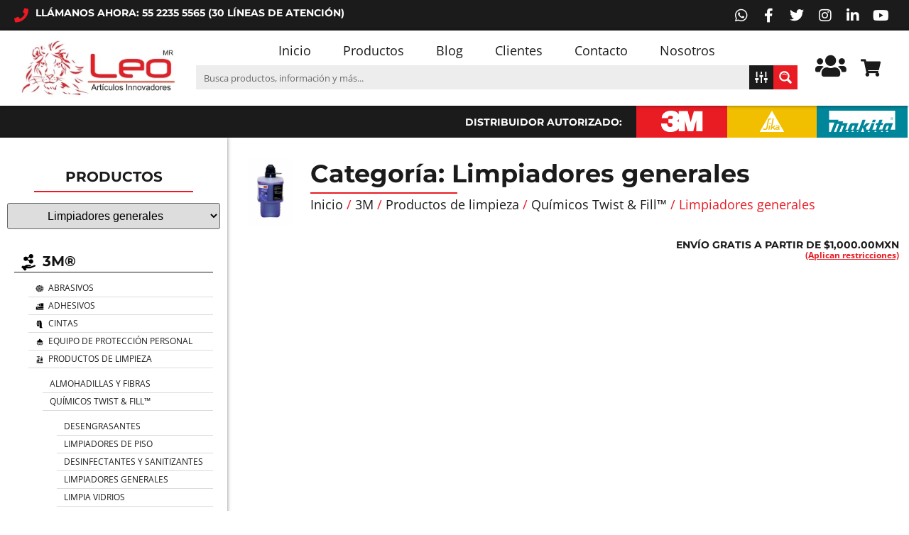

--- FILE ---
content_type: text/html; charset=UTF-8
request_url: https://ail.com.mx/categoria-producto/3m/productos-de-limpieza/quimicos-twist-fill/limpiadores-generales/
body_size: 116522
content:
<!doctype html><html lang="es-MX"><head><script data-no-optimize="1">var litespeed_docref=sessionStorage.getItem("litespeed_docref");litespeed_docref&&(Object.defineProperty(document,"referrer",{get:function(){return litespeed_docref}}),sessionStorage.removeItem("litespeed_docref"));</script> <meta charset="UTF-8"><meta name="viewport" content="width=device-width, initial-scale=1"><link rel="profile" href="https://gmpg.org/xfn/11"><meta name='robots' content='index, follow, max-image-preview:large, max-snippet:-1, max-video-preview:-1' /><style>img:is([sizes="auto" i], [sizes^="auto," i]) { contain-intrinsic-size: 3000px 1500px }</style> <script type="litespeed/javascript">window._wca=window._wca||[]</script>  <script type="litespeed/javascript">(function(w,d,s,l,i){w[l]=w[l]||[];w[l].push({'gtm.start':new Date().getTime(),event:'gtm.js'});var f=d.getElementsByTagName(s)[0],j=d.createElement(s),dl=l!='dataLayer'?'&l='+l:'';j.async=!0;j.src='https://www.googletagmanager.com/gtm.js?id='+i+dl;f.parentNode.insertBefore(j,f)})(window,document,'script','dataLayer','GTM-KZ8H3J66')</script> <title>Limpiadores de uso general Twist &amp; Fill™ 3M™ - Concentrados</title><meta name="description" content="Concentrados para diluir, diseñados para una limpieza versátil y eficaz en una variedad de superficies comerciales e industriales. Dosificación fácil y rápida." /><link rel="canonical" href="https://ail.com.mx/categoria-producto/3m/productos-de-limpieza/quimicos-twist-fill/limpiadores-generales/" /><meta property="og:locale" content="es_MX" /><meta property="og:type" content="article" /><meta property="og:title" content="Limpiadores generales" /><meta property="og:description" content="Concentrados para diluir, diseñados para una limpieza versátil y eficaz en una variedad de superficies comerciales e industriales. Dosificación fácil y rápida." /><meta property="og:url" content="https://ail.com.mx/categoria-producto/3m/productos-de-limpieza/quimicos-twist-fill/limpiadores-generales/" /><meta property="og:site_name" content="Artículos Innovadores Leo" /><meta property="og:image" content="https://ail.com.mx/wp-content/uploads/2023/02/Logocirculo-500px.png" /><meta property="og:image:width" content="500" /><meta property="og:image:height" content="500" /><meta property="og:image:type" content="image/png" /><meta name="twitter:card" content="summary_large_image" /><meta name="twitter:site" content="@articulosinnleo" /> <script type="application/ld+json" class="yoast-schema-graph">{"@context":"https://schema.org","@graph":[{"@type":"CollectionPage","@id":"https://ail.com.mx/categoria-producto/3m/productos-de-limpieza/quimicos-twist-fill/limpiadores-generales/","url":"https://ail.com.mx/categoria-producto/3m/productos-de-limpieza/quimicos-twist-fill/limpiadores-generales/","name":"Limpiadores de uso general Twist & Fill™ 3M™ - Concentrados","isPartOf":{"@id":"https://ail.com.mx/#website"},"primaryImageOfPage":{"@id":"https://ail.com.mx/categoria-producto/3m/productos-de-limpieza/quimicos-twist-fill/limpiadores-generales/#primaryimage"},"image":{"@id":"https://ail.com.mx/categoria-producto/3m/productos-de-limpieza/quimicos-twist-fill/limpiadores-generales/#primaryimage"},"thumbnailUrl":"https://ail.com.mx/wp-content/uploads/2023/09/70071683653-1.jpg","description":"Concentrados para diluir, diseñados para una limpieza versátil y eficaz en una variedad de superficies comerciales e industriales. Dosificación fácil y rápida.","breadcrumb":{"@id":"https://ail.com.mx/categoria-producto/3m/productos-de-limpieza/quimicos-twist-fill/limpiadores-generales/#breadcrumb"},"inLanguage":"es"},{"@type":"ImageObject","inLanguage":"es","@id":"https://ail.com.mx/categoria-producto/3m/productos-de-limpieza/quimicos-twist-fill/limpiadores-generales/#primaryimage","url":"https://ail.com.mx/wp-content/uploads/2023/09/70071683653-1.jpg","contentUrl":"https://ail.com.mx/wp-content/uploads/2023/09/70071683653-1.jpg","width":2003,"height":2003},{"@type":"BreadcrumbList","@id":"https://ail.com.mx/categoria-producto/3m/productos-de-limpieza/quimicos-twist-fill/limpiadores-generales/#breadcrumb","itemListElement":[{"@type":"ListItem","position":1,"name":"Inicio","item":"https://ail.com.mx/"},{"@type":"ListItem","position":2,"name":"3M","item":"https://ail.com.mx/categoria-producto/3m/"},{"@type":"ListItem","position":3,"name":"Productos de limpieza","item":"https://ail.com.mx/categoria-producto/3m/productos-de-limpieza/"},{"@type":"ListItem","position":4,"name":"Químicos Twist &amp; Fill™","item":"https://ail.com.mx/categoria-producto/3m/productos-de-limpieza/quimicos-twist-fill/"},{"@type":"ListItem","position":5,"name":"Limpiadores generales"}]},{"@type":"WebSite","@id":"https://ail.com.mx/#website","url":"https://ail.com.mx/","name":"Artículos Innovadores Leo","description":"Distribuidor de productos para la industria, la construcción y el hogar. Compra desde una pieza.","publisher":{"@id":"https://ail.com.mx/#organization"},"alternateName":"AIL","potentialAction":[{"@type":"SearchAction","target":{"@type":"EntryPoint","urlTemplate":"https://ail.com.mx/?s={search_term_string}"},"query-input":{"@type":"PropertyValueSpecification","valueRequired":true,"valueName":"search_term_string"}}],"inLanguage":"es"},{"@type":"Organization","@id":"https://ail.com.mx/#organization","name":"Artículos Innovadores Leo S.A. de C.V.","alternateName":"AIL","url":"https://ail.com.mx/","logo":{"@type":"ImageObject","inLanguage":"es","@id":"https://ail.com.mx/#/schema/logo/image/","url":"https://ail.com.mx/wp-content/uploads/2023/02/Logocirculo-500px.png","contentUrl":"https://ail.com.mx/wp-content/uploads/2023/02/Logocirculo-500px.png","width":500,"height":500,"caption":"Artículos Innovadores Leo S.A. de C.V."},"image":{"@id":"https://ail.com.mx/#/schema/logo/image/"},"sameAs":["https://www.facebook.com/leo.articulos","https://x.com/articulosinnleo","https://twitter.com/articulosinnleo","https://www.instagram.com/articulosinnovadoresleo/","https://www.youtube.com/channel/UCI0fcuz2p6vKiS1u7WpYeqw"],"description":"Productos para la industria, construcción y el hogar. Distribuidores autorizados de las marcas: 3M™, Sika® y Makita®.","email":"contacto@ail.com.mx","telephone":"52 55 2235 5565","legalName":"Artículos Innovadores Leo S.A. de C.V.","numberOfEmployees":{"@type":"QuantitativeValue","minValue":"11","maxValue":"50"}}]}</script> <link rel='dns-prefetch' href='//www.googletagmanager.com' /><link rel='dns-prefetch' href='//stats.wp.com' /><link rel="alternate" type="application/rss+xml" title="Artículos Innovadores Leo &raquo; Feed" href="https://ail.com.mx/feed/" /><link rel="alternate" type="application/rss+xml" title="Artículos Innovadores Leo &raquo; RSS de los comentarios" href="https://ail.com.mx/comments/feed/" />
 <script type="litespeed/javascript" data-src="https://www.googletagmanager.com/gtag/js?id=G-4G6SRTE2Z8"></script> <script type="litespeed/javascript">window.dataLayer=window.dataLayer||[];function gtag(){dataLayer.push(arguments)}
gtag('js',new Date());gtag('config','G-4G6SRTE2Z8')</script> <link rel="alternate" type="application/rss+xml" title="Artículos Innovadores Leo &raquo; Limpiadores generales Categoría Feed" href="https://ail.com.mx/categoria-producto/3m/productos-de-limpieza/quimicos-twist-fill/limpiadores-generales/feed/" />
 <script type="litespeed/javascript" data-src="https://www.googletagmanager.com/gtag/js?id=AW-997996102"></script> <script type="litespeed/javascript">window.dataLayer=window.dataLayer||[];function gtag(){dataLayer.push(arguments)}
gtag('js',new Date());gtag('config','AW-997996102')</script> <style id="content-control-block-styles">@media (max-width: 640px) {
	.cc-hide-on-mobile {
		display: none !important;
	}
}
@media (min-width: 641px) and (max-width: 920px) {
	.cc-hide-on-tablet {
		display: none !important;
	}
}
@media (min-width: 921px) and (max-width: 1440px) {
	.cc-hide-on-desktop {
		display: none !important;
	}
}</style><link data-optimized="2" rel="stylesheet" href="https://ail.com.mx/wp-content/litespeed/css/d0682546b77911e7a2b8778f2dbaee3e.css?ver=3a6b1" /><style id='dashicons-inline-css'>[data-font="Dashicons"]:before {font-family: 'Dashicons' !important;content: attr(data-icon) !important;speak: none !important;font-weight: normal !important;font-variant: normal !important;text-transform: none !important;line-height: 1 !important;font-style: normal !important;-webkit-font-smoothing: antialiased !important;-moz-osx-font-smoothing: grayscale !important;}</style><style id='wp-block-library-inline-css'>.has-text-align-justify{text-align:justify;}</style><style id='jetpack-sharing-buttons-style-inline-css'>.jetpack-sharing-buttons__services-list{display:flex;flex-direction:row;flex-wrap:wrap;gap:0;list-style-type:none;margin:5px;padding:0}.jetpack-sharing-buttons__services-list.has-small-icon-size{font-size:12px}.jetpack-sharing-buttons__services-list.has-normal-icon-size{font-size:16px}.jetpack-sharing-buttons__services-list.has-large-icon-size{font-size:24px}.jetpack-sharing-buttons__services-list.has-huge-icon-size{font-size:36px}@media print{.jetpack-sharing-buttons__services-list{display:none!important}}.editor-styles-wrapper .wp-block-jetpack-sharing-buttons{gap:0;padding-inline-start:0}ul.jetpack-sharing-buttons__services-list.has-background{padding:1.25em 2.375em}</style><style id='global-styles-inline-css'>:root{--wp--preset--aspect-ratio--square: 1;--wp--preset--aspect-ratio--4-3: 4/3;--wp--preset--aspect-ratio--3-4: 3/4;--wp--preset--aspect-ratio--3-2: 3/2;--wp--preset--aspect-ratio--2-3: 2/3;--wp--preset--aspect-ratio--16-9: 16/9;--wp--preset--aspect-ratio--9-16: 9/16;--wp--preset--color--black: #000000;--wp--preset--color--cyan-bluish-gray: #abb8c3;--wp--preset--color--white: #ffffff;--wp--preset--color--pale-pink: #f78da7;--wp--preset--color--vivid-red: #cf2e2e;--wp--preset--color--luminous-vivid-orange: #ff6900;--wp--preset--color--luminous-vivid-amber: #fcb900;--wp--preset--color--light-green-cyan: #7bdcb5;--wp--preset--color--vivid-green-cyan: #00d084;--wp--preset--color--pale-cyan-blue: #8ed1fc;--wp--preset--color--vivid-cyan-blue: #0693e3;--wp--preset--color--vivid-purple: #9b51e0;--wp--preset--gradient--vivid-cyan-blue-to-vivid-purple: linear-gradient(135deg,rgba(6,147,227,1) 0%,rgb(155,81,224) 100%);--wp--preset--gradient--light-green-cyan-to-vivid-green-cyan: linear-gradient(135deg,rgb(122,220,180) 0%,rgb(0,208,130) 100%);--wp--preset--gradient--luminous-vivid-amber-to-luminous-vivid-orange: linear-gradient(135deg,rgba(252,185,0,1) 0%,rgba(255,105,0,1) 100%);--wp--preset--gradient--luminous-vivid-orange-to-vivid-red: linear-gradient(135deg,rgba(255,105,0,1) 0%,rgb(207,46,46) 100%);--wp--preset--gradient--very-light-gray-to-cyan-bluish-gray: linear-gradient(135deg,rgb(238,238,238) 0%,rgb(169,184,195) 100%);--wp--preset--gradient--cool-to-warm-spectrum: linear-gradient(135deg,rgb(74,234,220) 0%,rgb(151,120,209) 20%,rgb(207,42,186) 40%,rgb(238,44,130) 60%,rgb(251,105,98) 80%,rgb(254,248,76) 100%);--wp--preset--gradient--blush-light-purple: linear-gradient(135deg,rgb(255,206,236) 0%,rgb(152,150,240) 100%);--wp--preset--gradient--blush-bordeaux: linear-gradient(135deg,rgb(254,205,165) 0%,rgb(254,45,45) 50%,rgb(107,0,62) 100%);--wp--preset--gradient--luminous-dusk: linear-gradient(135deg,rgb(255,203,112) 0%,rgb(199,81,192) 50%,rgb(65,88,208) 100%);--wp--preset--gradient--pale-ocean: linear-gradient(135deg,rgb(255,245,203) 0%,rgb(182,227,212) 50%,rgb(51,167,181) 100%);--wp--preset--gradient--electric-grass: linear-gradient(135deg,rgb(202,248,128) 0%,rgb(113,206,126) 100%);--wp--preset--gradient--midnight: linear-gradient(135deg,rgb(2,3,129) 0%,rgb(40,116,252) 100%);--wp--preset--font-size--small: 13px;--wp--preset--font-size--medium: 20px;--wp--preset--font-size--large: 36px;--wp--preset--font-size--x-large: 42px;--wp--preset--spacing--20: 0.44rem;--wp--preset--spacing--30: 0.67rem;--wp--preset--spacing--40: 1rem;--wp--preset--spacing--50: 1.5rem;--wp--preset--spacing--60: 2.25rem;--wp--preset--spacing--70: 3.38rem;--wp--preset--spacing--80: 5.06rem;--wp--preset--shadow--natural: 6px 6px 9px rgba(0, 0, 0, 0.2);--wp--preset--shadow--deep: 12px 12px 50px rgba(0, 0, 0, 0.4);--wp--preset--shadow--sharp: 6px 6px 0px rgba(0, 0, 0, 0.2);--wp--preset--shadow--outlined: 6px 6px 0px -3px rgba(255, 255, 255, 1), 6px 6px rgba(0, 0, 0, 1);--wp--preset--shadow--crisp: 6px 6px 0px rgba(0, 0, 0, 1);}:root { --wp--style--global--content-size: 800px;--wp--style--global--wide-size: 1200px; }:where(body) { margin: 0; }.wp-site-blocks > .alignleft { float: left; margin-right: 2em; }.wp-site-blocks > .alignright { float: right; margin-left: 2em; }.wp-site-blocks > .aligncenter { justify-content: center; margin-left: auto; margin-right: auto; }:where(.wp-site-blocks) > * { margin-block-start: 24px; margin-block-end: 0; }:where(.wp-site-blocks) > :first-child { margin-block-start: 0; }:where(.wp-site-blocks) > :last-child { margin-block-end: 0; }:root { --wp--style--block-gap: 24px; }:root :where(.is-layout-flow) > :first-child{margin-block-start: 0;}:root :where(.is-layout-flow) > :last-child{margin-block-end: 0;}:root :where(.is-layout-flow) > *{margin-block-start: 24px;margin-block-end: 0;}:root :where(.is-layout-constrained) > :first-child{margin-block-start: 0;}:root :where(.is-layout-constrained) > :last-child{margin-block-end: 0;}:root :where(.is-layout-constrained) > *{margin-block-start: 24px;margin-block-end: 0;}:root :where(.is-layout-flex){gap: 24px;}:root :where(.is-layout-grid){gap: 24px;}.is-layout-flow > .alignleft{float: left;margin-inline-start: 0;margin-inline-end: 2em;}.is-layout-flow > .alignright{float: right;margin-inline-start: 2em;margin-inline-end: 0;}.is-layout-flow > .aligncenter{margin-left: auto !important;margin-right: auto !important;}.is-layout-constrained > .alignleft{float: left;margin-inline-start: 0;margin-inline-end: 2em;}.is-layout-constrained > .alignright{float: right;margin-inline-start: 2em;margin-inline-end: 0;}.is-layout-constrained > .aligncenter{margin-left: auto !important;margin-right: auto !important;}.is-layout-constrained > :where(:not(.alignleft):not(.alignright):not(.alignfull)){max-width: var(--wp--style--global--content-size);margin-left: auto !important;margin-right: auto !important;}.is-layout-constrained > .alignwide{max-width: var(--wp--style--global--wide-size);}body .is-layout-flex{display: flex;}.is-layout-flex{flex-wrap: wrap;align-items: center;}.is-layout-flex > :is(*, div){margin: 0;}body .is-layout-grid{display: grid;}.is-layout-grid > :is(*, div){margin: 0;}body{padding-top: 0px;padding-right: 0px;padding-bottom: 0px;padding-left: 0px;}a:where(:not(.wp-element-button)){text-decoration: underline;}:root :where(.wp-element-button, .wp-block-button__link){background-color: #32373c;border-width: 0;color: #fff;font-family: inherit;font-size: inherit;line-height: inherit;padding: calc(0.667em + 2px) calc(1.333em + 2px);text-decoration: none;}.has-black-color{color: var(--wp--preset--color--black) !important;}.has-cyan-bluish-gray-color{color: var(--wp--preset--color--cyan-bluish-gray) !important;}.has-white-color{color: var(--wp--preset--color--white) !important;}.has-pale-pink-color{color: var(--wp--preset--color--pale-pink) !important;}.has-vivid-red-color{color: var(--wp--preset--color--vivid-red) !important;}.has-luminous-vivid-orange-color{color: var(--wp--preset--color--luminous-vivid-orange) !important;}.has-luminous-vivid-amber-color{color: var(--wp--preset--color--luminous-vivid-amber) !important;}.has-light-green-cyan-color{color: var(--wp--preset--color--light-green-cyan) !important;}.has-vivid-green-cyan-color{color: var(--wp--preset--color--vivid-green-cyan) !important;}.has-pale-cyan-blue-color{color: var(--wp--preset--color--pale-cyan-blue) !important;}.has-vivid-cyan-blue-color{color: var(--wp--preset--color--vivid-cyan-blue) !important;}.has-vivid-purple-color{color: var(--wp--preset--color--vivid-purple) !important;}.has-black-background-color{background-color: var(--wp--preset--color--black) !important;}.has-cyan-bluish-gray-background-color{background-color: var(--wp--preset--color--cyan-bluish-gray) !important;}.has-white-background-color{background-color: var(--wp--preset--color--white) !important;}.has-pale-pink-background-color{background-color: var(--wp--preset--color--pale-pink) !important;}.has-vivid-red-background-color{background-color: var(--wp--preset--color--vivid-red) !important;}.has-luminous-vivid-orange-background-color{background-color: var(--wp--preset--color--luminous-vivid-orange) !important;}.has-luminous-vivid-amber-background-color{background-color: var(--wp--preset--color--luminous-vivid-amber) !important;}.has-light-green-cyan-background-color{background-color: var(--wp--preset--color--light-green-cyan) !important;}.has-vivid-green-cyan-background-color{background-color: var(--wp--preset--color--vivid-green-cyan) !important;}.has-pale-cyan-blue-background-color{background-color: var(--wp--preset--color--pale-cyan-blue) !important;}.has-vivid-cyan-blue-background-color{background-color: var(--wp--preset--color--vivid-cyan-blue) !important;}.has-vivid-purple-background-color{background-color: var(--wp--preset--color--vivid-purple) !important;}.has-black-border-color{border-color: var(--wp--preset--color--black) !important;}.has-cyan-bluish-gray-border-color{border-color: var(--wp--preset--color--cyan-bluish-gray) !important;}.has-white-border-color{border-color: var(--wp--preset--color--white) !important;}.has-pale-pink-border-color{border-color: var(--wp--preset--color--pale-pink) !important;}.has-vivid-red-border-color{border-color: var(--wp--preset--color--vivid-red) !important;}.has-luminous-vivid-orange-border-color{border-color: var(--wp--preset--color--luminous-vivid-orange) !important;}.has-luminous-vivid-amber-border-color{border-color: var(--wp--preset--color--luminous-vivid-amber) !important;}.has-light-green-cyan-border-color{border-color: var(--wp--preset--color--light-green-cyan) !important;}.has-vivid-green-cyan-border-color{border-color: var(--wp--preset--color--vivid-green-cyan) !important;}.has-pale-cyan-blue-border-color{border-color: var(--wp--preset--color--pale-cyan-blue) !important;}.has-vivid-cyan-blue-border-color{border-color: var(--wp--preset--color--vivid-cyan-blue) !important;}.has-vivid-purple-border-color{border-color: var(--wp--preset--color--vivid-purple) !important;}.has-vivid-cyan-blue-to-vivid-purple-gradient-background{background: var(--wp--preset--gradient--vivid-cyan-blue-to-vivid-purple) !important;}.has-light-green-cyan-to-vivid-green-cyan-gradient-background{background: var(--wp--preset--gradient--light-green-cyan-to-vivid-green-cyan) !important;}.has-luminous-vivid-amber-to-luminous-vivid-orange-gradient-background{background: var(--wp--preset--gradient--luminous-vivid-amber-to-luminous-vivid-orange) !important;}.has-luminous-vivid-orange-to-vivid-red-gradient-background{background: var(--wp--preset--gradient--luminous-vivid-orange-to-vivid-red) !important;}.has-very-light-gray-to-cyan-bluish-gray-gradient-background{background: var(--wp--preset--gradient--very-light-gray-to-cyan-bluish-gray) !important;}.has-cool-to-warm-spectrum-gradient-background{background: var(--wp--preset--gradient--cool-to-warm-spectrum) !important;}.has-blush-light-purple-gradient-background{background: var(--wp--preset--gradient--blush-light-purple) !important;}.has-blush-bordeaux-gradient-background{background: var(--wp--preset--gradient--blush-bordeaux) !important;}.has-luminous-dusk-gradient-background{background: var(--wp--preset--gradient--luminous-dusk) !important;}.has-pale-ocean-gradient-background{background: var(--wp--preset--gradient--pale-ocean) !important;}.has-electric-grass-gradient-background{background: var(--wp--preset--gradient--electric-grass) !important;}.has-midnight-gradient-background{background: var(--wp--preset--gradient--midnight) !important;}.has-small-font-size{font-size: var(--wp--preset--font-size--small) !important;}.has-medium-font-size{font-size: var(--wp--preset--font-size--medium) !important;}.has-large-font-size{font-size: var(--wp--preset--font-size--large) !important;}.has-x-large-font-size{font-size: var(--wp--preset--font-size--x-large) !important;}
:root :where(.wp-block-pullquote){font-size: 1.5em;line-height: 1.6;}</style><style id='woocommerce-layout-inline-css'>.infinite-scroll .woocommerce-pagination {
		display: none;
	}</style><style id='woocommerce-inline-inline-css'>.woocommerce form .form-row .required { visibility: visible; }</style><style id='ywctm-frontend-inline-css'>.woocommerce-variation-price{display: none !important}</style><style id='ywctm-button-label-inline-css'>.ywctm-button-16514 .ywctm-custom-button {color:#4b4b4b;background-color:#f9f5f2;border-style:solid;border-color:#e3bdaf;border-radius:5px 5px 5px 5px;border-width:1px 1px 1px 1px;margin:0 0 0 0;padding:20px 20px 30px 20px;max-width:max-content;}.ywctm-button-16514 .ywctm-custom-button:hover {color:#4b4b4b;background-color:#f9f5f2;border-color:#e3bdaf;}.ywctm-button-16513 .ywctm-custom-button {color:#247390;background-color:#ffffff;border-style:solid;border-color:#247390;border-radius:50px 50px 50px 50px;border-width:1px 1px 1px 1px;margin:0 0 0 0;padding:5px 10px 5px 10px;max-width:150px;}.ywctm-button-16513 .ywctm-custom-button:hover {color:#ffffff;background-color:#247390;border-color:#247390;}.ywctm-button-16512 .ywctm-custom-button {color:rgb(15,15,15);background-color:rgba(54,128,154,0);border-style:solid;border-color:rgba(54,128,154,0);border-radius:0 0 0 0;border-width:1px 1px 1px 1px;margin:0 0 0 0;padding:0 0 0 0;max-width:max-content;}.ywctm-button-16512 .ywctm-custom-button:hover {color:rgb(15,15,15);background-color:rgba(33,93,114,0);border-color:rgba(33,93,114,0);}.ywctm-button-16511 .ywctm-custom-button {color:rgb(27,27,27);background-color:rgb(242,242,242);border-style:solid;border-color:rgba(252,252,252,0);border-radius:0 0 0 0;border-width:0 0 0 0;margin:0 0 0 0;padding:10px 10px 10px 10px;max-width:max-content;}.ywctm-button-16511 .ywctm-custom-button:hover {color:rgb(252,252,252);background-color:rgb(233,27,35);border-color:rgba(252,252,252,0);}.ywctm-button-16511 .ywctm-custom-button .ywctm-icon-form {font-size:25px;color:rgb(233,27,35);align-self:center;}.ywctm-button-16511 .ywctm-custom-button:hover .ywctm-icon-form {color:rgb(252,252,252);}</style><style id='font-awesome-inline-css'>[data-font="FontAwesome"]:before {font-family: 'FontAwesome' !important;content: attr(data-icon) !important;speak: none !important;font-weight: normal !important;font-variant: normal !important;text-transform: none !important;line-height: 1 !important;font-style: normal !important;-webkit-font-smoothing: antialiased !important;-moz-osx-font-smoothing: grayscale !important;}</style><link rel="preconnect" href="https://fonts.gstatic.com/" crossorigin><script id="woocommerce-google-analytics-integration-gtag-js-after" type="litespeed/javascript">window.dataLayer=window.dataLayer||[];function gtag(){dataLayer.push(arguments)}
for(const mode of[{"analytics_storage":"denied","ad_storage":"denied","ad_user_data":"denied","ad_personalization":"denied","region":["AT","BE","BG","HR","CY","CZ","DK","EE","FI","FR","DE","GR","HU","IS","IE","IT","LV","LI","LT","LU","MT","NL","NO","PL","PT","RO","SK","SI","ES","SE","GB","CH"]}]||[]){gtag("consent","default",{"wait_for_update":500,...mode})}
gtag("js",new Date());gtag("set","developer_id.dOGY3NW",!0);gtag("config","G-4G6SRTE2Z8",{"track_404":!0,"allow_google_signals":!0,"logged_in":!1,"linker":{"domains":[],"allow_incoming":!1},"custom_map":{"dimension1":"logged_in"}})</script> <script type="litespeed/javascript" data-src="https://ail.com.mx/wp-includes/js/jquery/jquery.min.js" id="jquery-core-js"></script> <script id="wc-add-to-cart-js-extra" type="litespeed/javascript">var wc_add_to_cart_params={"ajax_url":"\/wp-admin\/admin-ajax.php","wc_ajax_url":"\/?wc-ajax=%%endpoint%%","i18n_view_cart":"Ver carrito","cart_url":"https:\/\/ail.com.mx\/productos\/carrito\/","is_cart":"","cart_redirect_after_add":"no"}</script> <script id="woocommerce-js-extra" type="litespeed/javascript">var woocommerce_params={"ajax_url":"\/wp-admin\/admin-ajax.php","wc_ajax_url":"\/?wc-ajax=%%endpoint%%","i18n_password_show":"Show password","i18n_password_hide":"Hide password"}</script> <script src="https://stats.wp.com/s-202603.js" id="woocommerce-analytics-js" defer data-wp-strategy="defer"></script> <link rel="https://api.w.org/" href="https://ail.com.mx/wp-json/" /><link rel="alternate" title="JSON" type="application/json" href="https://ail.com.mx/wp-json/wp/v2/product_cat/6681" /><link rel="EditURI" type="application/rsd+xml" title="RSD" href="https://ail.com.mx/xmlrpc.php?rsd" /><meta name="generator" content="WordPress 6.8.1" /><meta name="generator" content="WooCommerce 9.8.6" /><link rel="alternate" hreflang="es-MX" href="https://ail.com.mx/categoria-producto/3m/productos-de-limpieza/quimicos-twist-fill/limpiadores-generales/"/><link rel="alternate" hreflang="es" href="https://ail.com.mx/categoria-producto/3m/productos-de-limpieza/quimicos-twist-fill/limpiadores-generales/"/><style>img#wpstats{display:none}</style><noscript><style>.woocommerce-product-gallery{ opacity: 1 !important; }</style></noscript><meta name="generator" content="Elementor 3.26.3; features: additional_custom_breakpoints; settings: css_print_method-external, google_font-enabled, font_display-auto"><style>.e-con.e-parent:nth-of-type(n+4):not(.e-lazyloaded):not(.e-no-lazyload),
				.e-con.e-parent:nth-of-type(n+4):not(.e-lazyloaded):not(.e-no-lazyload) * {
					background-image: none !important;
				}
				@media screen and (max-height: 1024px) {
					.e-con.e-parent:nth-of-type(n+3):not(.e-lazyloaded):not(.e-no-lazyload),
					.e-con.e-parent:nth-of-type(n+3):not(.e-lazyloaded):not(.e-no-lazyload) * {
						background-image: none !important;
					}
				}
				@media screen and (max-height: 640px) {
					.e-con.e-parent:nth-of-type(n+2):not(.e-lazyloaded):not(.e-no-lazyload),
					.e-con.e-parent:nth-of-type(n+2):not(.e-lazyloaded):not(.e-no-lazyload) * {
						background-image: none !important;
					}
				}</style><meta name="theme-color" content="#FFFFFF"><link rel="icon" href="https://ail.com.mx/wp-content/uploads/2023/02/Logocirculo-500px-100x100.png" sizes="32x32" /><link rel="icon" href="https://ail.com.mx/wp-content/uploads/2023/02/Logocirculo-500px-300x300.png" sizes="192x192" /><link rel="apple-touch-icon" href="https://ail.com.mx/wp-content/uploads/2023/02/Logocirculo-500px-300x300.png" /><meta name="msapplication-TileImage" content="https://ail.com.mx/wp-content/uploads/2023/02/Logocirculo-500px-300x300.png" /><style id='asp-instance-1'>div[id*='ajaxsearchpro1_'] div.asp_loader,div[id*='ajaxsearchpro1_'] div.asp_loader *{box-sizing:border-box !important;margin:0;padding:0;box-shadow:none}div[id*='ajaxsearchpro1_'] div.asp_loader{box-sizing:border-box;display:flex;flex:0 1 auto;flex-direction:column;flex-grow:0;flex-shrink:0;flex-basis:28px;max-width:100%;max-height:100%;align-items:center;justify-content:center}div[id*='ajaxsearchpro1_'] div.asp_loader-inner{width:100%;margin:0 auto;text-align:center;height:100%}@-webkit-keyframes ball-spin-fade-loader{50%{opacity:0.3;-webkit-transform:scale(0.4);transform:scale(0.4)}100%{opacity:1;-webkit-transform:scale(1);transform:scale(1)}}@keyframes ball-spin-fade-loader{50%{opacity:0.3;-webkit-transform:scale(0.4);transform:scale(0.4)}100%{opacity:1;-webkit-transform:scale(1);transform:scale(1)}}div[id*='ajaxsearchpro1_'] div.asp_ball-spin-fade-loader{position:relative;width:100%;height:100%;top:50%;left:50%}div[id*='ajaxsearchpro1_'] div.asp_ball-spin-fade-loader>div:nth-child(1){top:20%;left:-10%;-webkit-animation:ball-spin-fade-loader 1s -0.96s infinite linear;animation:ball-spin-fade-loader 1s -0.96s infinite linear}div[id*='ajaxsearchpro1_'] div.asp_ball-spin-fade-loader>div:nth-child(2){top:10%;left:10%;-webkit-animation:ball-spin-fade-loader 1s -0.84s infinite linear;animation:ball-spin-fade-loader 1s -0.84s infinite linear}div[id*='ajaxsearchpro1_'] div.asp_ball-spin-fade-loader>div:nth-child(3){top:-10%;left:20%;-webkit-animation:ball-spin-fade-loader 1s -0.72s infinite linear;animation:ball-spin-fade-loader 1s -0.72s infinite linear}div[id*='ajaxsearchpro1_'] div.asp_ball-spin-fade-loader>div:nth-child(4){top:-30%;left:10%;-webkit-animation:ball-spin-fade-loader 1s -0.6s infinite linear;animation:ball-spin-fade-loader 1s -0.6s infinite linear}div[id*='ajaxsearchpro1_'] div.asp_ball-spin-fade-loader>div:nth-child(5){top:-40%;left:-10%;-webkit-animation:ball-spin-fade-loader 1s -0.48s infinite linear;animation:ball-spin-fade-loader 1s -0.48s infinite linear}div[id*='ajaxsearchpro1_'] div.asp_ball-spin-fade-loader>div:nth-child(6){top:-30%;left:-30%;-webkit-animation:ball-spin-fade-loader 1s -0.36s infinite linear;animation:ball-spin-fade-loader 1s -0.36s infinite linear}div[id*='ajaxsearchpro1_'] div.asp_ball-spin-fade-loader>div:nth-child(7){top:-10%;left:-40%;-webkit-animation:ball-spin-fade-loader 1s -0.24s infinite linear;animation:ball-spin-fade-loader 1s -0.24s infinite linear}div[id*='ajaxsearchpro1_'] div.asp_ball-spin-fade-loader>div:nth-child(8){top:10%;left:-30%;-webkit-animation:ball-spin-fade-loader 1s -0.12s infinite linear;animation:ball-spin-fade-loader 1s -0.12s infinite linear}div[id*='ajaxsearchpro1_'] div.asp_ball-spin-fade-loader>div{background-color:rgb(255,0,0);width:20%;height:20%;border-radius:100%;-webkit-animation-fill-mode:both;animation-fill-mode:both;position:absolute}div[id*='ajaxsearchprores1_'] .asp_res_loader div.asp_loader,div[id*='ajaxsearchprores1_'] .asp_res_loader div.asp_loader *{box-sizing:border-box !important;margin:0;padding:0;box-shadow:none}div[id*='ajaxsearchprores1_'] .asp_res_loader div.asp_loader{box-sizing:border-box;display:flex;flex:0 1 auto;flex-direction:column;flex-grow:0;flex-shrink:0;flex-basis:28px;max-width:100%;max-height:100%;align-items:center;justify-content:center}div[id*='ajaxsearchprores1_'] .asp_res_loader div.asp_loader-inner{width:100%;margin:0 auto;text-align:center;height:100%}@-webkit-keyframes ball-spin-fade-loader{50%{opacity:0.3;-webkit-transform:scale(0.4);transform:scale(0.4)}100%{opacity:1;-webkit-transform:scale(1);transform:scale(1)}}@keyframes ball-spin-fade-loader{50%{opacity:0.3;-webkit-transform:scale(0.4);transform:scale(0.4)}100%{opacity:1;-webkit-transform:scale(1);transform:scale(1)}}div[id*='ajaxsearchprores1_'] .asp_res_loader div.asp_ball-spin-fade-loader{position:relative;width:100%;height:100%;top:50%;left:50%}div[id*='ajaxsearchprores1_'] .asp_res_loader div.asp_ball-spin-fade-loader>div:nth-child(1){top:20%;left:-10%;-webkit-animation:ball-spin-fade-loader 1s -0.96s infinite linear;animation:ball-spin-fade-loader 1s -0.96s infinite linear}div[id*='ajaxsearchprores1_'] .asp_res_loader div.asp_ball-spin-fade-loader>div:nth-child(2){top:10%;left:10%;-webkit-animation:ball-spin-fade-loader 1s -0.84s infinite linear;animation:ball-spin-fade-loader 1s -0.84s infinite linear}div[id*='ajaxsearchprores1_'] .asp_res_loader div.asp_ball-spin-fade-loader>div:nth-child(3){top:-10%;left:20%;-webkit-animation:ball-spin-fade-loader 1s -0.72s infinite linear;animation:ball-spin-fade-loader 1s -0.72s infinite linear}div[id*='ajaxsearchprores1_'] .asp_res_loader div.asp_ball-spin-fade-loader>div:nth-child(4){top:-30%;left:10%;-webkit-animation:ball-spin-fade-loader 1s -0.6s infinite linear;animation:ball-spin-fade-loader 1s -0.6s infinite linear}div[id*='ajaxsearchprores1_'] .asp_res_loader div.asp_ball-spin-fade-loader>div:nth-child(5){top:-40%;left:-10%;-webkit-animation:ball-spin-fade-loader 1s -0.48s infinite linear;animation:ball-spin-fade-loader 1s -0.48s infinite linear}div[id*='ajaxsearchprores1_'] .asp_res_loader div.asp_ball-spin-fade-loader>div:nth-child(6){top:-30%;left:-30%;-webkit-animation:ball-spin-fade-loader 1s -0.36s infinite linear;animation:ball-spin-fade-loader 1s -0.36s infinite linear}div[id*='ajaxsearchprores1_'] .asp_res_loader div.asp_ball-spin-fade-loader>div:nth-child(7){top:-10%;left:-40%;-webkit-animation:ball-spin-fade-loader 1s -0.24s infinite linear;animation:ball-spin-fade-loader 1s -0.24s infinite linear}div[id*='ajaxsearchprores1_'] .asp_res_loader div.asp_ball-spin-fade-loader>div:nth-child(8){top:10%;left:-30%;-webkit-animation:ball-spin-fade-loader 1s -0.12s infinite linear;animation:ball-spin-fade-loader 1s -0.12s infinite linear}div[id*='ajaxsearchprores1_'] .asp_res_loader div.asp_ball-spin-fade-loader>div{background-color:rgb(255,0,0);width:20%;height:20%;border-radius:100%;-webkit-animation-fill-mode:both;animation-fill-mode:both;position:absolute}#ajaxsearchpro1_1 div.asp_loader,#ajaxsearchpro1_2 div.asp_loader,#ajaxsearchpro1_1 div.asp_loader *,#ajaxsearchpro1_2 div.asp_loader *{box-sizing:border-box !important;margin:0;padding:0;box-shadow:none}#ajaxsearchpro1_1 div.asp_loader,#ajaxsearchpro1_2 div.asp_loader{box-sizing:border-box;display:flex;flex:0 1 auto;flex-direction:column;flex-grow:0;flex-shrink:0;flex-basis:28px;max-width:100%;max-height:100%;align-items:center;justify-content:center}#ajaxsearchpro1_1 div.asp_loader-inner,#ajaxsearchpro1_2 div.asp_loader-inner{width:100%;margin:0 auto;text-align:center;height:100%}@-webkit-keyframes ball-spin-fade-loader{50%{opacity:0.3;-webkit-transform:scale(0.4);transform:scale(0.4)}100%{opacity:1;-webkit-transform:scale(1);transform:scale(1)}}@keyframes ball-spin-fade-loader{50%{opacity:0.3;-webkit-transform:scale(0.4);transform:scale(0.4)}100%{opacity:1;-webkit-transform:scale(1);transform:scale(1)}}#ajaxsearchpro1_1 div.asp_ball-spin-fade-loader,#ajaxsearchpro1_2 div.asp_ball-spin-fade-loader{position:relative;width:100%;height:100%;top:50%;left:50%}#ajaxsearchpro1_1 div.asp_ball-spin-fade-loader>div:nth-child(1),#ajaxsearchpro1_2 div.asp_ball-spin-fade-loader>div:nth-child(1){top:20%;left:-10%;-webkit-animation:ball-spin-fade-loader 1s -0.96s infinite linear;animation:ball-spin-fade-loader 1s -0.96s infinite linear}#ajaxsearchpro1_1 div.asp_ball-spin-fade-loader>div:nth-child(2),#ajaxsearchpro1_2 div.asp_ball-spin-fade-loader>div:nth-child(2){top:10%;left:10%;-webkit-animation:ball-spin-fade-loader 1s -0.84s infinite linear;animation:ball-spin-fade-loader 1s -0.84s infinite linear}#ajaxsearchpro1_1 div.asp_ball-spin-fade-loader>div:nth-child(3),#ajaxsearchpro1_2 div.asp_ball-spin-fade-loader>div:nth-child(3){top:-10%;left:20%;-webkit-animation:ball-spin-fade-loader 1s -0.72s infinite linear;animation:ball-spin-fade-loader 1s -0.72s infinite linear}#ajaxsearchpro1_1 div.asp_ball-spin-fade-loader>div:nth-child(4),#ajaxsearchpro1_2 div.asp_ball-spin-fade-loader>div:nth-child(4){top:-30%;left:10%;-webkit-animation:ball-spin-fade-loader 1s -0.6s infinite linear;animation:ball-spin-fade-loader 1s -0.6s infinite linear}#ajaxsearchpro1_1 div.asp_ball-spin-fade-loader>div:nth-child(5),#ajaxsearchpro1_2 div.asp_ball-spin-fade-loader>div:nth-child(5){top:-40%;left:-10%;-webkit-animation:ball-spin-fade-loader 1s -0.48s infinite linear;animation:ball-spin-fade-loader 1s -0.48s infinite linear}#ajaxsearchpro1_1 div.asp_ball-spin-fade-loader>div:nth-child(6),#ajaxsearchpro1_2 div.asp_ball-spin-fade-loader>div:nth-child(6){top:-30%;left:-30%;-webkit-animation:ball-spin-fade-loader 1s -0.36s infinite linear;animation:ball-spin-fade-loader 1s -0.36s infinite linear}#ajaxsearchpro1_1 div.asp_ball-spin-fade-loader>div:nth-child(7),#ajaxsearchpro1_2 div.asp_ball-spin-fade-loader>div:nth-child(7){top:-10%;left:-40%;-webkit-animation:ball-spin-fade-loader 1s -0.24s infinite linear;animation:ball-spin-fade-loader 1s -0.24s infinite linear}#ajaxsearchpro1_1 div.asp_ball-spin-fade-loader>div:nth-child(8),#ajaxsearchpro1_2 div.asp_ball-spin-fade-loader>div:nth-child(8){top:10%;left:-30%;-webkit-animation:ball-spin-fade-loader 1s -0.12s infinite linear;animation:ball-spin-fade-loader 1s -0.12s infinite linear}#ajaxsearchpro1_1 div.asp_ball-spin-fade-loader>div,#ajaxsearchpro1_2 div.asp_ball-spin-fade-loader>div{background-color:rgb(255,0,0);width:20%;height:20%;border-radius:100%;-webkit-animation-fill-mode:both;animation-fill-mode:both;position:absolute}@-webkit-keyframes asp_an_fadeInDown{0%{opacity:0;-webkit-transform:translateY(-20px)}100%{opacity:1;-webkit-transform:translateY(0)}}@keyframes asp_an_fadeInDown{0%{opacity:0;transform:translateY(-20px)}100%{opacity:1;transform:translateY(0)}}.asp_an_fadeInDown{-webkit-animation-name:asp_an_fadeInDown;animation-name:asp_an_fadeInDown}div.asp_r.asp_r_1,div.asp_r.asp_r_1 *,div.asp_m.asp_m_1,div.asp_m.asp_m_1 *,div.asp_s.asp_s_1,div.asp_s.asp_s_1 *{-webkit-box-sizing:content-box;-moz-box-sizing:content-box;-ms-box-sizing:content-box;-o-box-sizing:content-box;box-sizing:content-box;border:0;border-radius:0;text-transform:none;text-shadow:none;box-shadow:none;text-decoration:none;text-align:left;letter-spacing:normal}div.asp_r.asp_r_1,div.asp_m.asp_m_1,div.asp_s.asp_s_1{-webkit-box-sizing:border-box;-moz-box-sizing:border-box;-ms-box-sizing:border-box;-o-box-sizing:border-box;box-sizing:border-box}div.asp_r.asp_r_1,div.asp_r.asp_r_1 *,div.asp_m.asp_m_1,div.asp_m.asp_m_1 *,div.asp_s.asp_s_1,div.asp_s.asp_s_1 *{padding:0;margin:0}.wpdreams_clear{clear:both}.asp_w_container_1{width:100%}#ajaxsearchpro1_1,#ajaxsearchpro1_2,div.asp_m.asp_m_1{width:100%;height:auto;max-height:none;border-radius:5px;background:#d1eaff;margin-top:0;margin-bottom:0;background-image:-moz-radial-gradient(center,ellipse cover,rgb(232,232,232),rgb(232,232,232));background-image:-webkit-gradient(radial,center center,0px,center center,100%,rgb(232,232,232),rgb(232,232,232));background-image:-webkit-radial-gradient(center,ellipse cover,rgb(232,232,232),rgb(232,232,232));background-image:-o-radial-gradient(center,ellipse cover,rgb(232,232,232),rgb(232,232,232));background-image:-ms-radial-gradient(center,ellipse cover,rgb(232,232,232),rgb(232,232,232));background-image:radial-gradient(ellipse at center,rgb(232,232,232),rgb(232,232,232));overflow:hidden;border:0 none rgb(141,213,239);border-radius:0;box-shadow:none}#ajaxsearchpro1_1 .probox,#ajaxsearchpro1_2 .probox,div.asp_m.asp_m_1 .probox{margin:0;height:34px;background-image:-moz-radial-gradient(center,ellipse cover,rgb(237,237,237),rgb(237,237,237));background-image:-webkit-gradient(radial,center center,0px,center center,100%,rgb(237,237,237),rgb(237,237,237));background-image:-webkit-radial-gradient(center,ellipse cover,rgb(237,237,237),rgb(237,237,237));background-image:-o-radial-gradient(center,ellipse cover,rgb(237,237,237),rgb(237,237,237));background-image:-ms-radial-gradient(center,ellipse cover,rgb(237,237,237),rgb(237,237,237));background-image:radial-gradient(ellipse at center,rgb(237,237,237),rgb(237,237,237));border:0 none rgb(104,174,199);border-radius:0;box-shadow:none}p[id*=asp-try-1]{color:rgb(85,85,85) !important;display:block}div.asp_main_container+[id*=asp-try-1]{width:100%}p[id*=asp-try-1] a{color:rgb(255,181,86) !important}p[id*=asp-try-1] a:after{color:rgb(85,85,85) !important;display:inline;content:','}p[id*=asp-try-1] a:last-child:after{display:none}#ajaxsearchpro1_1 .probox .proinput,#ajaxsearchpro1_2 .probox .proinput,div.asp_m.asp_m_1 .probox .proinput{font-weight:normal;font-family:"Open Sans";color:rgb(82,82,82);font-size:13px;line-height:15px;text-shadow:none;line-height:normal;flex-grow:1;order:5;margin:0 0 0 10px;padding:0 5px}#ajaxsearchpro1_1 .probox .proinput input.orig,#ajaxsearchpro1_2 .probox .proinput input.orig,div.asp_m.asp_m_1 .probox .proinput input.orig{font-weight:normal;font-family:"Open Sans";color:rgb(82,82,82);font-size:13px;line-height:15px;text-shadow:none;line-height:normal;border:0;box-shadow:none;height:34px;position:relative;z-index:2;padding:0 !important;padding-top:2px !important;margin:-1px 0 0 -4px !important;width:100%;background:transparent !important}#ajaxsearchpro1_1 .probox .proinput input.autocomplete,#ajaxsearchpro1_2 .probox .proinput input.autocomplete,div.asp_m.asp_m_1 .probox .proinput input.autocomplete{font-weight:normal;font-family:"Open Sans";color:rgb(82,82,82);font-size:13px;line-height:15px;text-shadow:none;line-height:normal;opacity:0.25;height:34px;display:block;position:relative;z-index:1;padding:0 !important;margin:-1px 0 0 -4px !important;margin-top:-34px !important;width:100%;background:transparent !important}.rtl #ajaxsearchpro1_1 .probox .proinput input.orig,.rtl #ajaxsearchpro1_2 .probox .proinput input.orig,.rtl #ajaxsearchpro1_1 .probox .proinput input.autocomplete,.rtl #ajaxsearchpro1_2 .probox .proinput input.autocomplete,.rtl div.asp_m.asp_m_1 .probox .proinput input.orig,.rtl div.asp_m.asp_m_1 .probox .proinput input.autocomplete{font-weight:normal;font-family:"Open Sans";color:rgb(82,82,82);font-size:13px;line-height:15px;text-shadow:none;line-height:normal;direction:rtl;text-align:right}.rtl #ajaxsearchpro1_1 .probox .proinput,.rtl #ajaxsearchpro1_2 .probox .proinput,.rtl div.asp_m.asp_m_1 .probox .proinput{margin-right:2px}.rtl #ajaxsearchpro1_1 .probox .proloading,.rtl #ajaxsearchpro1_1 .probox .proclose,.rtl #ajaxsearchpro1_2 .probox .proloading,.rtl #ajaxsearchpro1_2 .probox .proclose,.rtl div.asp_m.asp_m_1 .probox .proloading,.rtl div.asp_m.asp_m_1 .probox .proclose{order:3}div.asp_m.asp_m_1 .probox .proinput input.orig::-webkit-input-placeholder{font-weight:normal;font-family:"Open Sans";color:rgb(82,82,82);font-size:13px;text-shadow:none;opacity:0.85}div.asp_m.asp_m_1 .probox .proinput input.orig::-moz-placeholder{font-weight:normal;font-family:"Open Sans";color:rgb(82,82,82);font-size:13px;text-shadow:none;opacity:0.85}div.asp_m.asp_m_1 .probox .proinput input.orig:-ms-input-placeholder{font-weight:normal;font-family:"Open Sans";color:rgb(82,82,82);font-size:13px;text-shadow:none;opacity:0.85}div.asp_m.asp_m_1 .probox .proinput input.orig:-moz-placeholder{font-weight:normal;font-family:"Open Sans";color:rgb(82,82,82);font-size:13px;text-shadow:none;opacity:0.85;line-height:normal !important}#ajaxsearchpro1_1 .probox .proinput input.autocomplete,#ajaxsearchpro1_2 .probox .proinput input.autocomplete,div.asp_m.asp_m_1 .probox .proinput input.autocomplete{font-weight:normal;font-family:"Open Sans";color:rgb(82,82,82);font-size:13px;line-height:15px;text-shadow:none;line-height:normal;border:0;box-shadow:none}#ajaxsearchpro1_1 .probox .proloading,#ajaxsearchpro1_1 .probox .proclose,#ajaxsearchpro1_1 .probox .promagnifier,#ajaxsearchpro1_1 .probox .prosettings,#ajaxsearchpro1_2 .probox .proloading,#ajaxsearchpro1_2 .probox .proclose,#ajaxsearchpro1_2 .probox .promagnifier,#ajaxsearchpro1_2 .probox .prosettings,div.asp_m.asp_m_1 .probox .proloading,div.asp_m.asp_m_1 .probox .proclose,div.asp_m.asp_m_1 .probox .promagnifier,div.asp_m.asp_m_1 .probox .prosettings{width:34px;height:34px;flex:0 0 34px;flex-grow:0;order:7;text-align:center}#ajaxsearchpro1_1 .probox .proclose svg,#ajaxsearchpro1_2 .probox .proclose svg,div.asp_m.asp_m_1 .probox .proclose svg{fill:rgb(254,254,254);background:rgb(51,51,51);box-shadow:0 0 0 2px rgba(255,255,255,0.9);border-radius:50%;box-sizing:border-box;margin-left:-10px;margin-top:-10px;padding:4px}#ajaxsearchpro1_1 .probox .proloading,#ajaxsearchpro1_2 .probox .proloading,div.asp_m.asp_m_1 .probox .proloading{width:34px;height:34px;min-width:34px;min-height:34px;max-width:34px;max-height:34px}#ajaxsearchpro1_1 .probox .proloading .asp_loader,#ajaxsearchpro1_2 .probox .proloading .asp_loader,div.asp_m.asp_m_1 .probox .proloading .asp_loader{width:30px;height:30px;min-width:30px;min-height:30px;max-width:30px;max-height:30px}#ajaxsearchpro1_1 .probox .promagnifier,#ajaxsearchpro1_2 .probox .promagnifier,div.asp_m.asp_m_1 .probox .promagnifier{width:auto;height:34px;flex:0 0 auto;order:7;-webkit-flex:0 0 auto;-webkit-order:7}div.asp_m.asp_m_1 .probox .promagnifier:focus-visible{outline:black outset}#ajaxsearchpro1_1 .probox .proloading .innericon,#ajaxsearchpro1_2 .probox .proloading .innericon,#ajaxsearchpro1_1 .probox .proclose .innericon,#ajaxsearchpro1_2 .probox .proclose .innericon,#ajaxsearchpro1_1 .probox .promagnifier .innericon,#ajaxsearchpro1_2 .probox .promagnifier .innericon,#ajaxsearchpro1_1 .probox .prosettings .innericon,#ajaxsearchpro1_2 .probox .prosettings .innericon,div.asp_m.asp_m_1 .probox .proloading .innericon,div.asp_m.asp_m_1 .probox .proclose .innericon,div.asp_m.asp_m_1 .probox .promagnifier .innericon,div.asp_m.asp_m_1 .probox .prosettings .innericon{text-align:center}#ajaxsearchpro1_1 .probox .promagnifier .innericon,#ajaxsearchpro1_2 .probox .promagnifier .innericon,div.asp_m.asp_m_1 .probox .promagnifier .innericon{display:block;width:34px;height:34px;float:right}#ajaxsearchpro1_1 .probox .promagnifier .asp_text_button,#ajaxsearchpro1_2 .probox .promagnifier .asp_text_button,div.asp_m.asp_m_1 .probox .promagnifier .asp_text_button{display:block;width:auto;height:34px;float:right;margin:0;padding:0 10px 0 2px;font-weight:normal;font-family:"Open Sans";color:rgba(51,51,51,1);font-size:15px;line-height:normal;text-shadow:none;line-height:34px}#ajaxsearchpro1_1 .probox .promagnifier .innericon svg,#ajaxsearchpro1_2 .probox .promagnifier .innericon svg,div.asp_m.asp_m_1 .probox .promagnifier .innericon svg{fill:rgb(255,255,255)}#ajaxsearchpro1_1 .probox .prosettings .innericon svg,#ajaxsearchpro1_2 .probox .prosettings .innericon svg,div.asp_m.asp_m_1 .probox .prosettings .innericon svg{fill:rgb(255,255,255)}#ajaxsearchpro1_1 .probox .promagnifier,#ajaxsearchpro1_2 .probox .promagnifier,div.asp_m.asp_m_1 .probox .promagnifier{width:34px;height:34px;background-image:-webkit-linear-gradient(180deg,rgba(233,27,35,1),rgba(233,27,35,1));background-image:-moz-linear-gradient(180deg,rgba(233,27,35,1),rgba(233,27,35,1));background-image:-o-linear-gradient(180deg,rgba(233,27,35,1),rgba(233,27,35,1));background-image:-ms-linear-gradient(180deg,rgba(233,27,35,1) 0,rgba(233,27,35,1) 100%);background-image:linear-gradient(180deg,rgba(233,27,35,1),rgba(233,27,35,1));background-position:center center;background-repeat:no-repeat;order:11;-webkit-order:11;float:right;border:0 solid rgb(0,0,0);border-radius:0;box-shadow:0 0 0 0 rgba(255,255,255,0.61);cursor:pointer;background-size:100% 100%;background-position:center center;background-repeat:no-repeat;cursor:pointer}#ajaxsearchpro1_1 .probox .prosettings,#ajaxsearchpro1_2 .probox .prosettings,div.asp_m.asp_m_1 .probox .prosettings{width:34px;height:34px;background-image:-webkit-linear-gradient(185deg,rgba(27,27,27,1),rgba(27,27,27,1));background-image:-moz-linear-gradient(185deg,rgba(27,27,27,1),rgba(27,27,27,1));background-image:-o-linear-gradient(185deg,rgba(27,27,27,1),rgba(27,27,27,1));background-image:-ms-linear-gradient(185deg,rgba(27,27,27,1) 0,rgba(27,27,27,1) 100%);background-image:linear-gradient(185deg,rgba(27,27,27,1),rgba(27,27,27,1));background-position:center center;background-repeat:no-repeat;order:10;-webkit-order:10;float:right;border:0 none rgb(104,174,199);border-radius:0;box-shadow:0 0 0 0 rgba(0,0,0,0.63);cursor:pointer;background-size:100% 100%;align-self:flex-end}#ajaxsearchprores1_1,#ajaxsearchprores1_2,div.asp_r.asp_r_1{position:absolute;z-index:11000;width:auto;margin:12px 0 0 0}#ajaxsearchprores1_1 .asp_nores,#ajaxsearchprores1_2 .asp_nores,div.asp_r.asp_r_1 .asp_nores{border:0 solid rgb(0,0,0);border-radius:0;box-shadow:0 5px 5px -5px #dfdfdf;padding:6px 12px 6px 12px;margin:0;font-weight:normal;font-family:inherit;color:rgba(74,74,74,1);font-size:1rem;line-height:1.2rem;text-shadow:none;font-weight:normal;background:rgb(255,255,255)}#ajaxsearchprores1_1 .asp_nores .asp_nores_kw_suggestions,#ajaxsearchprores1_2 .asp_nores .asp_nores_kw_suggestions,div.asp_r.asp_r_1 .asp_nores .asp_nores_kw_suggestions{color:rgba(234,67,53,1);font-weight:normal}#ajaxsearchprores1_1 .asp_nores .asp_keyword,#ajaxsearchprores1_2 .asp_nores .asp_keyword,div.asp_r.asp_r_1 .asp_nores .asp_keyword{padding:0 8px 0 0;cursor:pointer;color:rgba(233,27,35,1);font-weight:bold}#ajaxsearchprores1_1 .asp_results_top,#ajaxsearchprores1_2 .asp_results_top,div.asp_r.asp_r_1 .asp_results_top{background:rgb(255,255,255);border:1px none rgb(81,81,81);border-radius:0;padding:6px 12px 6px 12px;margin:0;text-align:center;font-weight:normal;font-family:"Open Sans";color:rgb(74,74,74);font-size:13px;line-height:16px;text-shadow:none}#ajaxsearchprores1_1 .results .item,#ajaxsearchprores1_2 .results .item,div.asp_r.asp_r_1 .results .item{height:auto;background:rgb(255,255,255)}#ajaxsearchprores1_1 .results .item.hovered,#ajaxsearchprores1_2 .results .item.hovered,div.asp_r.asp_r_1 .results .item.hovered{background-image:-moz-radial-gradient(center,ellipse cover,rgb(245,245,245),rgb(245,245,245));background-image:-webkit-gradient(radial,center center,0px,center center,100%,rgb(245,245,245),rgb(245,245,245));background-image:-webkit-radial-gradient(center,ellipse cover,rgb(245,245,245),rgb(245,245,245));background-image:-o-radial-gradient(center,ellipse cover,rgb(245,245,245),rgb(245,245,245));background-image:-ms-radial-gradient(center,ellipse cover,rgb(245,245,245),rgb(245,245,245));background-image:radial-gradient(ellipse at center,rgb(245,245,245),rgb(245,245,245))}#ajaxsearchprores1_1 .results .item .asp_image,#ajaxsearchprores1_2 .results .item .asp_image,div.asp_r.asp_r_1 .results .item .asp_image{background-size:contain;background-repeat:no-repeat}#ajaxsearchprores1_1 .results .item .asp_item_overlay_img,#ajaxsearchprores1_2 .results .item .asp_item_overlay_img,div.asp_r.asp_r_1 .results .item .asp_item_overlay_img{background-size:contain;background-repeat:no-repeat}#ajaxsearchprores1_1 .results .item .asp_content,#ajaxsearchprores1_2 .results .item .asp_content,div.asp_r.asp_r_1 .results .item .asp_content{overflow:hidden;background:transparent;margin:0;padding:0 10px}#ajaxsearchprores1_1 .results .item .asp_content h3,#ajaxsearchprores1_2 .results .item .asp_content h3,div.asp_r.asp_r_1 .results .item .asp_content h3{margin:0;padding:0;display:inline-block;line-height:inherit;font-weight:bold;font-family:"Open Sans";color:rgba(27,27,27,1);font-size:14px;line-height:20px;text-shadow:none}#ajaxsearchprores1_1 .results .item .asp_content h3 a,#ajaxsearchprores1_2 .results .item .asp_content h3 a,div.asp_r.asp_r_1 .results .item .asp_content h3 a{margin:0;padding:0;line-height:inherit;display:block;font-weight:bold;font-family:"Open Sans";color:rgba(27,27,27,1);font-size:14px;line-height:20px;text-shadow:none}#ajaxsearchprores1_1 .results .item .asp_content h3 a:hover,#ajaxsearchprores1_2 .results .item .asp_content h3 a:hover,div.asp_r.asp_r_1 .results .item .asp_content h3 a:hover{font-weight:bold;font-family:"Open Sans";color:rgba(27,27,27,1);font-size:14px;line-height:20px;text-shadow:none}#ajaxsearchprores1_1 .results .item div.etc,#ajaxsearchprores1_2 .results .item div.etc,div.asp_r.asp_r_1 .results .item div.etc{padding:0;font-size:13px;line-height:1.3em;margin-bottom:6px}#ajaxsearchprores1_1 .results .item .etc .asp_author,#ajaxsearchprores1_2 .results .item .etc .asp_author,div.asp_r.asp_r_1 .results .item .etc .asp_author{padding:0;font-weight:bold;font-family:"Open Sans";color:rgba(27,27,27,1);font-size:12px;line-height:13px;text-shadow:none}#ajaxsearchprores1_1 .results .item .etc .asp_date,#ajaxsearchprores1_2 .results .item .etc .asp_date,div.asp_r.asp_r_1 .results .item .etc .asp_date{margin:0 0 0 10px;padding:0;font-weight:normal;font-family:"Open Sans";color:rgba(27,27,27,1);font-size:12px;line-height:15px;text-shadow:none}#ajaxsearchprores1_1 .results .item div.asp_content,#ajaxsearchprores1_2 .results .item div.asp_content,div.asp_r.asp_r_1 .results .item div.asp_content{margin:0;padding:0;font-weight:normal;font-family:"Open Sans";color:rgba(27,27,27,1);font-size:13px;line-height:13px;text-shadow:none}#ajaxsearchprores1_1 span.highlighted,#ajaxsearchprores1_2 span.highlighted,div.asp_r.asp_r_1 span.highlighted{font-weight:bold;color:rgba(217,49,43,1);background-color:rgba(238,238,238,1)}#ajaxsearchprores1_1 p.showmore,#ajaxsearchprores1_2 p.showmore,div.asp_r.asp_r_1 p.showmore{text-align:center;font-weight:normal;font-family:"Open Sans";color:rgba(233,27,35,1);font-size:12px;line-height:15px;text-shadow:none}#ajaxsearchprores1_1 p.showmore a,#ajaxsearchprores1_2 p.showmore a,div.asp_r.asp_r_1 p.showmore a{font-weight:normal;font-family:"Open Sans";color:rgba(233,27,35,1);font-size:12px;line-height:15px;text-shadow:none;padding:10px 5px;margin:0 auto;background:rgba(255,255,255,1);display:block;text-align:center}#ajaxsearchprores1_1 .asp_res_loader,#ajaxsearchprores1_2 .asp_res_loader,div.asp_r.asp_r_1 .asp_res_loader{background:rgb(255,255,255);height:200px;padding:10px}#ajaxsearchprores1_1.isotopic .asp_res_loader,#ajaxsearchprores1_2.isotopic .asp_res_loader,div.asp_r.asp_r_1.isotopic .asp_res_loader{background:rgba(255,255,255,0);}#ajaxsearchprores1_1 .asp_res_loader .asp_loader,#ajaxsearchprores1_2 .asp_res_loader .asp_loader,div.asp_r.asp_r_1 .asp_res_loader .asp_loader{height:200px;width:200px;margin:0 auto}div.asp_s.asp_s_1.searchsettings,div.asp_s.asp_s_1.searchsettings,div.asp_s.asp_s_1.searchsettings{direction:ltr;padding:0;background-image:-webkit-linear-gradient(185deg,rgb(255,255,255),rgb(255,255,255));background-image:-moz-linear-gradient(185deg,rgb(255,255,255),rgb(255,255,255));background-image:-o-linear-gradient(185deg,rgb(255,255,255),rgb(255,255,255));background-image:-ms-linear-gradient(185deg,rgb(255,255,255) 0,rgb(255,255,255) 100%);background-image:linear-gradient(185deg,rgb(255,255,255),rgb(255,255,255));box-shadow:0 0 2px 0 rgb(0,0,0);;max-width:408px;z-index:2}div.asp_s.asp_s_1.searchsettings.asp_s,div.asp_s.asp_s_1.searchsettings.asp_s,div.asp_s.asp_s_1.searchsettings.asp_s{z-index:11001}#ajaxsearchprobsettings1_1.searchsettings,#ajaxsearchprobsettings1_2.searchsettings,div.asp_sb.asp_sb_1.searchsettings{max-width:408px}div.asp_s.asp_s_1.searchsettings form,div.asp_s.asp_s_1.searchsettings form,div.asp_s.asp_s_1.searchsettings form{display:block}div.asp_sb.asp_sb_1.searchsettings form,div.asp_sb.asp_sb_1.searchsettings form,div.asp_sb.asp_sb_1.searchsettings form{display:block}#ajaxsearchprosettings1_1.searchsettings div.asp_option_label,#ajaxsearchprosettings1_2.searchsettings div.asp_option_label,#ajaxsearchprosettings1_1.searchsettings .asp_label,#ajaxsearchprosettings1_2.searchsettings .asp_label,div.asp_s.asp_s_1.searchsettings div.asp_option_label,div.asp_s.asp_s_1.searchsettings .asp_label{font-weight:bold;font-family:"Open Sans";color:rgba(27,27,27,1);font-size:12px;line-height:15px;text-shadow:none}#ajaxsearchprosettings1_1.searchsettings .asp_option_inner .asp_option_checkbox,#ajaxsearchprosettings1_2.searchsettings .asp_option_inner .asp_option_checkbox,div.asp_sb.asp_sb_1.searchsettings .asp_option_inner .asp_option_checkbox,div.asp_s.asp_s_1.searchsettings .asp_option_inner .asp_option_checkbox{background-image:-webkit-linear-gradient(180deg,rgb(218,218,218),rgb(218,218,218));background-image:-moz-linear-gradient(180deg,rgb(218,218,218),rgb(218,218,218));background-image:-o-linear-gradient(180deg,rgb(218,218,218),rgb(218,218,218));background-image:-ms-linear-gradient(180deg,rgb(218,218,218) 0,rgb(218,218,218) 100%);background-image:linear-gradient(180deg,rgb(218,218,218),rgb(218,218,218))}#ajaxsearchprosettings1_1.searchsettings .asp_option_inner .asp_option_checkbox:after,#ajaxsearchprosettings1_2.searchsettings .asp_option_inner .asp_option_checkbox:after,#ajaxsearchprobsettings1_1.searchsettings .asp_option_inner .asp_option_checkbox:after,#ajaxsearchprobsettings1_2.searchsettings .asp_option_inner .asp_option_checkbox:after,div.asp_sb.asp_sb_1.searchsettings .asp_option_inner .asp_option_checkbox:after,div.asp_s.asp_s_1.searchsettings .asp_option_inner .asp_option_checkbox:after{font-family:'asppsicons2';border:none;content:"\e800";display:block;position:absolute;top:0;left:0;font-size:11px;color:rgba(233,27,35,1);margin:1px 0 0 0 !important;line-height:17px;text-align:center;text-decoration:none;text-shadow:none}div.asp_sb.asp_sb_1.searchsettings .asp_sett_scroll,div.asp_s.asp_s_1.searchsettings .asp_sett_scroll{scrollbar-width:thin;scrollbar-color:rgba(0,0,0,0.5) transparent}div.asp_sb.asp_sb_1.searchsettings .asp_sett_scroll::-webkit-scrollbar,div.asp_s.asp_s_1.searchsettings .asp_sett_scroll::-webkit-scrollbar{width:7px}div.asp_sb.asp_sb_1.searchsettings .asp_sett_scroll::-webkit-scrollbar-track,div.asp_s.asp_s_1.searchsettings .asp_sett_scroll::-webkit-scrollbar-track{background:transparent}div.asp_sb.asp_sb_1.searchsettings .asp_sett_scroll::-webkit-scrollbar-thumb,div.asp_s.asp_s_1.searchsettings .asp_sett_scroll::-webkit-scrollbar-thumb{background:transparent;border-radius:5px;border:none}div.asp_sb.asp_sb_1.searchsettings:hover .asp_sett_scroll::-webkit-scrollbar-thumb,div.asp_s.asp_s_1.searchsettings:hover .asp_sett_scroll::-webkit-scrollbar-thumb{background:rgba(0,0,0,0.5)}@media(hover:none),(max-width:500px){div.asp_sb.asp_sb_1.searchsettings .asp_sett_scroll::-webkit-scrollbar-thumb,div.asp_s.asp_s_1.searchsettings .asp_sett_scroll::-webkit-scrollbar-thumb{background:rgba(0,0,0,0.5)}}#ajaxsearchprosettings1_1.searchsettings .asp_sett_scroll,#ajaxsearchprosettings1_2.searchsettings .asp_sett_scroll,div.asp_s.asp_s_1.searchsettings .asp_sett_scroll{max-height:220px;overflow:auto}#ajaxsearchprobsettings1_1.searchsettings .asp_sett_scroll,#ajaxsearchprobsettings1_2.searchsettings .asp_sett_scroll,div.asp_sb.asp_sb_1.searchsettings .asp_sett_scroll{max-height:220px;overflow:auto}#ajaxsearchprosettings1_1.searchsettings fieldset,#ajaxsearchprosettings1_2.searchsettings fieldset,div.asp_s.asp_s_1.searchsettings fieldset{width:200px;min-width:200px;max-width:10000px}#ajaxsearchprobsettings1_1.searchsettings fieldset,#ajaxsearchprobsettings1_2.searchsettings fieldset,div.asp_sb.asp_sb_1.searchsettings fieldset{width:200px;min-width:200px;max-width:10000px}#ajaxsearchprosettings1_1.searchsettings fieldset legend,#ajaxsearchprosettings1_2.searchsettings fieldset legend,div.asp_s.asp_s_1.searchsettings fieldset legend{padding:0 0 0 10px;margin:0;background:transparent;font-weight:normal;font-family:"Open Sans";color:rgb(31,31,31);font-size:13px;line-height:15px;text-shadow:0 0 0 rgba(255,255,255,0.99)}#ajaxsearchprosettings1_1.searchsettings fieldset.asp_s_btn_container .asp_sr_btn_flex,#ajaxsearchprosettings1_2.searchsettings fieldset.asp_s_btn_container .asp_sr_btn_flex,#ajaxsearchprobsettings1_1.searchsettings fieldset.asp_s_btn_container .asp_sr_btn_flex,#ajaxsearchprobsettings1_2.searchsettings fieldset.asp_s_btn_container .asp_sr_btn_flex,div.asp_s.asp_s_1.searchsettings fieldset.asp_s_btn_container .asp_sr_btn_flex,div.asp_sb.asp_sb_1.searchsettings fieldset.asp_s_btn_container .asp_sr_btn_flex{padding:0 0 0 10px !important;display:flex;flex-direction:row;flex-wrap:wrap;flex-grow:1;flex-shrink:1;justify-content:center;align-items:stretch}.rtl #ajaxsearchprosettings1_1.searchsettings fieldset.asp_s_btn_container,.rtl #ajaxsearchprosettings1_2.searchsettings fieldset.asp_s_btn_container,.rtl #ajaxsearchprobsettings1_1.searchsettings fieldset.asp_s_btn_container,.rtl #ajaxsearchprobsettings1_2.searchsettings fieldset.asp_s_btn_container,.rtl div.asp_s.asp_s_1.searchsettings fieldset.asp_s_btn_container,.rtl div.asp_sb.asp_sb_1.searchsettings fieldset.asp_s_btn_container{padding:0 10px 0 0 !important}#ajaxsearchprosettings1_1.searchsettings fieldset.asp_s_btn_container .asp_r_btn_div,#ajaxsearchprosettings1_2.searchsettings fieldset.asp_s_btn_container .asp_r_btn_div,#ajaxsearchprobsettings1_1.searchsettings fieldset.asp_s_btn_container .asp_r_btn_div,#ajaxsearchprobsettings1_2.searchsettings fieldset.asp_s_btn_container .asp_r_btn_div,div.asp_s.asp_s_1.searchsettings fieldset.asp_s_btn_container .asp_r_btn_div,div.asp_sb.asp_sb_1.searchsettings fieldset.asp_s_btn_container .asp_r_btn_div{text-align:right;min-width:50%}#ajaxsearchprosettings1_1.searchsettings fieldset.asp_s_btn_container .asp_s_btn_div,#ajaxsearchprosettings1_2.searchsettings fieldset.asp_s_btn_container .asp_s_btn_div,#ajaxsearchprobsettings1_1.searchsettings fieldset.asp_s_btn_container .asp_s_btn_div,#ajaxsearchprobsettings1_2.searchsettings fieldset.asp_s_btn_container .asp_s_btn_div,div.asp_s.asp_s_1.searchsettings fieldset.asp_s_btn_container .asp_s_btn_div,div.asp_sb.asp_sb_1.searchsettings fieldset.asp_s_btn_container .asp_s_btn_div{text-align:right;min-width:50%}#ajaxsearchprosettings1_1.searchsettings fieldset.asp_s_btn_container button.asp_search_btn.asp_s_btn,#ajaxsearchprosettings1_2.searchsettings fieldset.asp_s_btn_container button.asp_search_btn.asp_s_btn,#ajaxsearchprobsettings1_1.searchsettings fieldset.asp_s_btn_container button.asp_search_btn.asp_s_btn,#ajaxsearchprobsettings1_2.searchsettings fieldset.asp_s_btn_container button.asp_search_btn.asp_s_btn,div.asp_s.asp_s_1.searchsettings fieldset.asp_s_btn_container button.asp_search_btn.asp_s_btn,div.asp_sb.asp_sb_1.searchsettings fieldset.asp_s_btn_container button.asp_search_btn.asp_s_btn{display:inline-block;cursor:pointer;vertical-align:middle;outline:none;width:auto;box-sizing:border-box;background:rgba(233,27,35,1);padding:6px 14px 6px 14px;margin:4px 0 0 0;border:1px none rgba(233,27,35,1);border-radius:0;box-shadow:none;font-weight:normal;font-family:"Open Sans";color:rgb(255,255,255);font-size:13px;line-height:16px;text-shadow:none}#ajaxsearchprosettings1_1.searchsettings fieldset.asp_s_btn_container button.asp_search_btn.asp_s_btn:active,#ajaxsearchprosettings1_2.searchsettings fieldset.asp_s_btn_container button.asp_search_btn.asp_s_btn:active,#ajaxsearchprobsettings1_1.searchsettings fieldset.asp_s_btn_container button.asp_search_btn.asp_s_btn:active,#ajaxsearchprobsettings1_2.searchsettings fieldset.asp_s_btn_container button.asp_search_btn.asp_s_btn:active,div.asp_s.asp_s_1.searchsettings fieldset.asp_s_btn_container button.asp_search_btn.asp_s_btn:active,div.asp_sb.asp_sb_1.searchsettings fieldset.asp_s_btn_container button.asp_search_btn.asp_s_btn:active{transform:translateY(1px)}#ajaxsearchprosettings1_1.searchsettings fieldset.asp_s_btn_container button.asp_reset_btn.asp_r_btn,#ajaxsearchprosettings1_2.searchsettings fieldset.asp_s_btn_container button.asp_reset_btn.asp_r_btn,#ajaxsearchprobsettings1_1.searchsettings fieldset.asp_s_btn_container button.asp_reset_btn.asp_r_btn,#ajaxsearchprobsettings1_2.searchsettings fieldset.asp_s_btn_container button.asp_reset_btn.asp_r_btn,div.asp_s.asp_s_1.searchsettings fieldset.asp_s_btn_container button.asp_reset_btn.asp_r_btn,div.asp_sb.asp_sb_1.searchsettings fieldset.asp_s_btn_container button.asp_reset_btn.asp_r_btn{display:inline-block;cursor:pointer;vertical-align:middle;outline:none;width:auto;box-sizing:border-box;background:rgba(27,27,27,1);padding:6px 14px 6px 14px;margin:4px 0 0 0;border:1px none rgba(233,27,35,1);border-radius:0;box-shadow:none;font-weight:normal;font-family:"Open Sans";color:rgb(255,255,255);font-size:13px;line-height:16px;text-shadow:none}#ajaxsearchprosettings1_1.searchsettings fieldset.asp_s_btn_container button.asp_reset_btn.asp_r_btn:active,#ajaxsearchprosettings1_2.searchsettings fieldset.asp_s_btn_container button.asp_reset_btn.asp_r_btn:active,#ajaxsearchprobsettings1_1.searchsettings fieldset.asp_s_btn_container button.asp_reset_btn.asp_r_btn:active,#ajaxsearchprobsettings1_2.searchsettings fieldset.asp_s_btn_container button.asp_reset_btn.asp_r_btn:active,div.asp_s.asp_s_1.searchsettings fieldset.asp_s_btn_container button.asp_reset_btn.asp_r_btn:active,div.asp_sb.asp_sb_1.searchsettings fieldset.asp_s_btn_container button.asp_reset_btn.asp_r_btn:active{transform:translateY(1px)}#ajaxsearchprores1_1.vertical,#ajaxsearchprores1_2.vertical,div.asp_r.asp_r_1.vertical{padding:4px;background:rgba(225,99,92,0);border-radius:3px;border:0 hidden rgba(0,0,0,1);border-radius:0;box-shadow:0 0 2px 0 #000;visibility:hidden;display:none}#ajaxsearchprores1_1.vertical .results,#ajaxsearchprores1_2.vertical .results,div.asp_r.asp_r_1.vertical .results{max-height:none;overflow-x:hidden;overflow-y:auto}#ajaxsearchprores1_1.vertical .item,#ajaxsearchprores1_2.vertical .item,div.asp_r.asp_r_1.vertical .item{position:relative;box-sizing:border-box}#ajaxsearchprores1_1.vertical .item .asp_content h3,#ajaxsearchprores1_2.vertical .item .asp_content h3,div.asp_r.asp_r_1.vertical .item .asp_content h3{display:inline}#ajaxsearchprores1_1.vertical .results .item .asp_content,#ajaxsearchprores1_2.vertical .results .item .asp_content,div.asp_r.asp_r_1.vertical .results .item .asp_content{overflow:hidden;width:auto;height:auto;background:transparent;margin:0;padding:8px}#ajaxsearchprores1_1.vertical .results .item .asp_image,#ajaxsearchprores1_2.vertical .results .item .asp_image,div.asp_r.asp_r_1.vertical .results .item .asp_image{width:70px;height:70px;margin:2px 8px 0 0}#ajaxsearchprores1_1.vertical .asp_simplebar-scrollbar::before,#ajaxsearchprores1_2.vertical .asp_simplebar-scrollbar::before,div.asp_r.asp_r_1.vertical .asp_simplebar-scrollbar::before{background:transparent;background-image:-moz-radial-gradient(center,ellipse cover,rgba(0,0,0,0.5),rgba(0,0,0,0.5));background-image:-webkit-gradient(radial,center center,0px,center center,100%,rgba(0,0,0,0.5),rgba(0,0,0,0.5));background-image:-webkit-radial-gradient(center,ellipse cover,rgba(0,0,0,0.5),rgba(0,0,0,0.5));background-image:-o-radial-gradient(center,ellipse cover,rgba(0,0,0,0.5),rgba(0,0,0,0.5));background-image:-ms-radial-gradient(center,ellipse cover,rgba(0,0,0,0.5),rgba(0,0,0,0.5));background-image:radial-gradient(ellipse at center,rgba(0,0,0,0.5),rgba(0,0,0,0.5))}#ajaxsearchprores1_1.vertical .resdrg,#ajaxsearchprores1_2.vertical .resdrg,div.asp_r.asp_r_1.vertical .resdrg{display:flex;flex-wrap:wrap}#ajaxsearchprores1_1.vertical .results .item,#ajaxsearchprores1_2.vertical .results .item,div.asp_r.asp_r_1.vertical .results .item{min-width:200px;width:49%;flex-grow:1}.asp_spacer{display:none !important;}.asp_v_spacer{width:100%;height:0}#ajaxsearchprores1_1 .asp_group_header,#ajaxsearchprores1_2 .asp_group_header,div.asp_r.asp_r_1 .asp_group_header{background:#DDD;background:rgb(246,246,246);border-radius:3px 3px 0 0;border-top:1px solid rgb(248,248,248);border-left:1px solid rgb(248,248,248);border-right:1px solid rgb(248,248,248);margin:0 0 -3px;padding:7px 0 7px 10px;position:relative;z-index:1000;min-width:90%;flex-grow:1;font-weight:bold;font-family:"Open Sans";color:rgba(233,27,35,1);font-size:11px;line-height:13px;text-shadow:none}#ajaxsearchprores1_1.vertical .results,#ajaxsearchprores1_2.vertical .results,div.asp_r.asp_r_1.vertical .results{scrollbar-width:thin;scrollbar-color:rgba(0,0,0,0.5) rgb(255,255,255)}#ajaxsearchprores1_1.vertical .results::-webkit-scrollbar,#ajaxsearchprores1_2.vertical .results::-webkit-scrollbar,div.asp_r.asp_r_1.vertical .results::-webkit-scrollbar{width:10px}#ajaxsearchprores1_1.vertical .results::-webkit-scrollbar-track,#ajaxsearchprores1_2.vertical .results::-webkit-scrollbar-track,div.asp_r.asp_r_1.vertical .results::-webkit-scrollbar-track{background:rgb(255,255,255);box-shadow:inset 0 0 12px 12px transparent;border:none}#ajaxsearchprores1_1.vertical .results::-webkit-scrollbar-thumb,#ajaxsearchprores1_2.vertical .results::-webkit-scrollbar-thumb,div.asp_r.asp_r_1.vertical .results::-webkit-scrollbar-thumb{background:transparent;box-shadow:inset 0 0 12px 12px rgba(0,0,0,0);border:solid 2px transparent;border-radius:12px}#ajaxsearchprores1_1.vertical:hover .results::-webkit-scrollbar-thumb,#ajaxsearchprores1_2.vertical:hover .results::-webkit-scrollbar-thumb,div.asp_r.asp_r_1.vertical:hover .results::-webkit-scrollbar-thumb{box-shadow:inset 0 0 12px 12px rgba(0,0,0,0.5)}@media(hover:none),(max-width:500px){#ajaxsearchprores1_1.vertical .results::-webkit-scrollbar-thumb,#ajaxsearchprores1_2.vertical .results::-webkit-scrollbar-thumb,div.asp_r.asp_r_1.vertical .results::-webkit-scrollbar-thumb{box-shadow:inset 0 0 12px 12px rgba(0,0,0,0.5)}}@media only screen and (min-width:641px) and (max-width:1024px){#ajaxsearchprores1_1.vertical .results .item,#ajaxsearchprores1_2.vertical .results .item,div.asp_r.asp_r_1.vertical .results .item{min-width:200px}}@media only screen and (max-width:640px){#ajaxsearchprores1_1.vertical .results .item,#ajaxsearchprores1_2.vertical .results .item,div.asp_r.asp_r_1.vertical .results .item{min-width:200px}}</style><link rel="preconnect" href="https://fonts.gstatic.com" crossorigin /><style>@font-face {
  font-family: 'Open Sans';
  font-style: normal;
  font-weight: 300;
  font-stretch: normal;
  font-display: swap;
  src: url(https://fonts.gstatic.com/s/opensans/v44/memSYaGs126MiZpBA-UvWbX2vVnXBbObj2OVZyOOSr4dVJWUgsiH0B4gaVc.ttf) format('truetype');
}
@font-face {
  font-family: 'Open Sans';
  font-style: normal;
  font-weight: 400;
  font-stretch: normal;
  font-display: swap;
  src: url(https://fonts.gstatic.com/s/opensans/v44/memSYaGs126MiZpBA-UvWbX2vVnXBbObj2OVZyOOSr4dVJWUgsjZ0B4gaVc.ttf) format('truetype');
}
@font-face {
  font-family: 'Open Sans';
  font-style: normal;
  font-weight: 700;
  font-stretch: normal;
  font-display: swap;
  src: url(https://fonts.gstatic.com/s/opensans/v44/memSYaGs126MiZpBA-UvWbX2vVnXBbObj2OVZyOOSr4dVJWUgsg-1x4gaVc.ttf) format('truetype');
}</style></head><body class="archive tax-product_cat term-limpiadores-generales term-6681 wp-custom-logo wp-embed-responsive wp-theme-hello-elementor wp-child-theme-hello-elementor-child theme-hello-elementor woocommerce woocommerce-page woocommerce-no-js translatepress-es_MX hello-elementor-default e-wc-error-notice e-wc-message-notice e-wc-info-notice elementor-page-1041 elementor-default elementor-template-full-width elementor-kit-5">
<noscript><iframe data-lazyloaded="1" src="about:blank" data-litespeed-src="https://www.googletagmanager.com/ns.html?id=GTM-KZ8H3J66" height="0" width="0" style="display:none;visibility:hidden"></iframe></noscript><a class="skip-link screen-reader-text" href="#content">Ir al contenido</a><header data-elementor-type="header" data-elementor-id="750" class="elementor elementor-750 elementor-location-header" data-elementor-post-type="elementor_library"><header data-particle_enable="false" data-particle-mobile-disabled="false" class="elementor-section elementor-top-section elementor-element elementor-element-a2da47b elementor-section-full_width elementor-section-content-middle elementor-hidden-desktop elementor-section-height-default elementor-section-height-default" data-id="a2da47b" data-element_type="section" data-settings="{&quot;background_background&quot;:&quot;classic&quot;}"><div class="elementor-container elementor-column-gap-default"><div class="elementor-column elementor-col-100 elementor-top-column elementor-element elementor-element-bdadadc" data-id="bdadadc" data-element_type="column"><div class="elementor-widget-wrap elementor-element-populated"><section data-particle_enable="false" data-particle-mobile-disabled="false" class="elementor-section elementor-inner-section elementor-element elementor-element-19f3f2f elementor-section-full_width elementor-section-content-middle elementor-section-height-default elementor-section-height-default" data-id="19f3f2f" data-element_type="section"><div class="elementor-container elementor-column-gap-default"><div class="elementor-column elementor-col-14 elementor-inner-column elementor-element elementor-element-ad8aec1" data-id="ad8aec1" data-element_type="column"><div class="elementor-widget-wrap elementor-element-populated"><div class="elementor-element elementor-element-c6c3bae elementor-view-default elementor-widget elementor-widget-icon" data-id="c6c3bae" data-element_type="widget" id="interaccion_encabezado_celular_telefono" data-widget_type="icon.default"><div class="elementor-widget-container"><div class="elementor-icon-wrapper">
<a class="elementor-icon elementor-animation-grow" href="tel:5522355565">
<i aria-hidden="true" class="fas fa-phone-alt"></i>			</a></div></div></div></div></div><div class="elementor-column elementor-col-14 elementor-inner-column elementor-element elementor-element-48f893c" data-id="48f893c" data-element_type="column"><div class="elementor-widget-wrap elementor-element-populated"><div class="elementor-element elementor-element-0187fa0 elementor-view-default elementor-widget elementor-widget-icon" data-id="0187fa0" data-element_type="widget" id="interaccion_encabezado_celular_whatsapp" data-widget_type="icon.default"><div class="elementor-widget-container"><div class="elementor-icon-wrapper">
<a class="elementor-icon elementor-animation-grow" href="https://wa.me/525631160994" target="_blank">
<i aria-hidden="true" class="fab fa-whatsapp"></i>			</a></div></div></div></div></div><div class="elementor-column elementor-col-14 elementor-inner-column elementor-element elementor-element-84b9d3d" data-id="84b9d3d" data-element_type="column"><div class="elementor-widget-wrap elementor-element-populated"><div class="elementor-element elementor-element-ea54f55 elementor-view-default elementor-widget elementor-widget-icon" data-id="ea54f55" data-element_type="widget" data-widget_type="icon.default"><div class="elementor-widget-container"><div class="elementor-icon-wrapper">
<a class="elementor-icon elementor-animation-grow" href="https://www.facebook.com/leo.articulos">
<i aria-hidden="true" class="fab fa-facebook-f"></i>			</a></div></div></div></div></div><div class="elementor-column elementor-col-14 elementor-inner-column elementor-element elementor-element-4b7f324" data-id="4b7f324" data-element_type="column"><div class="elementor-widget-wrap elementor-element-populated"><div class="elementor-element elementor-element-b92b883 elementor-view-default elementor-widget elementor-widget-icon" data-id="b92b883" data-element_type="widget" data-widget_type="icon.default"><div class="elementor-widget-container"><div class="elementor-icon-wrapper">
<a class="elementor-icon elementor-animation-grow" href="https://twitter.com/articulosinnleo">
<i aria-hidden="true" class="fab fa-twitter"></i>			</a></div></div></div></div></div><div class="elementor-column elementor-col-14 elementor-inner-column elementor-element elementor-element-3d43919" data-id="3d43919" data-element_type="column"><div class="elementor-widget-wrap elementor-element-populated"><div class="elementor-element elementor-element-5bf381b elementor-view-default elementor-widget elementor-widget-icon" data-id="5bf381b" data-element_type="widget" data-widget_type="icon.default"><div class="elementor-widget-container"><div class="elementor-icon-wrapper">
<a class="elementor-icon elementor-animation-grow" href="https://www.instagram.com/articulosinnovadoresleo/">
<i aria-hidden="true" class="fab fa-instagram"></i>			</a></div></div></div></div></div><div class="elementor-column elementor-col-14 elementor-inner-column elementor-element elementor-element-5193406" data-id="5193406" data-element_type="column"><div class="elementor-widget-wrap elementor-element-populated"><div class="elementor-element elementor-element-4d2f288 elementor-view-default elementor-widget elementor-widget-icon" data-id="4d2f288" data-element_type="widget" data-widget_type="icon.default"><div class="elementor-widget-container"><div class="elementor-icon-wrapper">
<a class="elementor-icon elementor-animation-grow" href="https://www.linkedin.com/company/31451300/admin/feed/posts/">
<i aria-hidden="true" class="fab fa-linkedin-in"></i>			</a></div></div></div></div></div><div class="elementor-column elementor-col-14 elementor-inner-column elementor-element elementor-element-cb9867a" data-id="cb9867a" data-element_type="column"><div class="elementor-widget-wrap elementor-element-populated"><div class="elementor-element elementor-element-52747fa elementor-view-default elementor-widget elementor-widget-icon" data-id="52747fa" data-element_type="widget" data-widget_type="icon.default"><div class="elementor-widget-container"><div class="elementor-icon-wrapper">
<a class="elementor-icon elementor-animation-grow" href="https://www.youtube.com/channel/UCI0fcuz2p6vKiS1u7WpYeqw">
<i aria-hidden="true" class="fab fa-youtube"></i>			</a></div></div></div></div></div></div></section></div></div></div></header><header data-particle_enable="false" data-particle-mobile-disabled="false" class="elementor-section elementor-top-section elementor-element elementor-element-b66bd43 elementor-section-full_width elementor-hidden-desktop elementor-section-content-middle elementor-section-height-default elementor-section-height-default" data-id="b66bd43" data-element_type="section"><div class="elementor-container elementor-column-gap-default"><div class="elementor-column elementor-col-33 elementor-top-column elementor-element elementor-element-f05ea36" data-id="f05ea36" data-element_type="column"><div class="elementor-widget-wrap elementor-element-populated"><div class="elementor-element elementor-element-e92a8dd elementor-nav-menu__align-start elementor-nav-menu--stretch elementor-nav-menu--dropdown-tablet elementor-nav-menu__text-align-aside elementor-nav-menu--toggle elementor-nav-menu--burger elementor-widget elementor-widget-nav-menu" data-id="e92a8dd" data-element_type="widget" data-settings="{&quot;full_width&quot;:&quot;stretch&quot;,&quot;toggle_icon_hover_animation&quot;:&quot;grow&quot;,&quot;layout&quot;:&quot;horizontal&quot;,&quot;submenu_icon&quot;:{&quot;value&quot;:&quot;&lt;i class=\&quot;fas fa-caret-down\&quot;&gt;&lt;\/i&gt;&quot;,&quot;library&quot;:&quot;fa-solid&quot;},&quot;toggle&quot;:&quot;burger&quot;}" data-widget_type="nav-menu.default"><div class="elementor-widget-container"><nav aria-label="Menu" class="elementor-nav-menu--main elementor-nav-menu__container elementor-nav-menu--layout-horizontal e--pointer-overline e--animation-drop-out"><ul id="menu-1-e92a8dd" class="elementor-nav-menu"><li class="menu-item menu-item-type-custom menu-item-object-custom menu-item-home menu-item-99025"><a href="https://ail.com.mx" class="elementor-item">Inicio</a></li><li class="menu-item menu-item-type-post_type menu-item-object-page menu-item-59608"><a href="https://ail.com.mx/productos/catalogo/" class="elementor-item">Productos</a></li><li class="menu-item menu-item-type-post_type menu-item-object-page menu-item-4723"><a href="https://ail.com.mx/3m/" class="elementor-item">Productos 3M™</a></li><li class="menu-item menu-item-type-post_type menu-item-object-page menu-item-4722"><a href="https://ail.com.mx/sika/" class="elementor-item">Productos Sika®</a></li><li class="menu-item menu-item-type-post_type menu-item-object-page menu-item-4724"><a href="https://ail.com.mx/makita/" class="elementor-item">Productos Makita®</a></li><li class="menu-item menu-item-type-post_type menu-item-object-page menu-item-88174"><a href="https://ail.com.mx/blog/" class="elementor-item">Blog</a></li><li class="menu-item menu-item-type-post_type menu-item-object-page menu-item-88173"><a href="https://ail.com.mx/clientes/" class="elementor-item">Clientes</a></li><li class="menu-item menu-item-type-post_type menu-item-object-page menu-item-4730"><a href="https://ail.com.mx/clientes/mi-cuenta/" class="elementor-item">Mi cuenta</a></li><li class="menu-item menu-item-type-post_type menu-item-object-page menu-item-4731"><a href="https://ail.com.mx/nosotros/" class="elementor-item">Nosotros</a></li><li class="menu-item menu-item-type-post_type menu-item-object-page menu-item-4729"><a href="https://ail.com.mx/contacto/" class="elementor-item">Contacto</a></li><li class="menu-item menu-item-type-post_type menu-item-object-page menu-item-90118"><a href="https://ail.com.mx/clientes/ejecutivos-de-ventas/" class="elementor-item">Ejecutivos de ventas AIL™</a></li></ul></nav><div class="elementor-menu-toggle" role="button" tabindex="0" aria-label="Menu Toggle" aria-expanded="false">
<i aria-hidden="true" role="presentation" class="elementor-menu-toggle__icon--open elementor-animation-grow fas fa-bars"></i><i aria-hidden="true" role="presentation" class="elementor-menu-toggle__icon--close elementor-animation-grow eicon-close"></i></div><nav class="elementor-nav-menu--dropdown elementor-nav-menu__container" aria-hidden="true"><ul id="menu-2-e92a8dd" class="elementor-nav-menu"><li class="menu-item menu-item-type-custom menu-item-object-custom menu-item-home menu-item-99025"><a href="https://ail.com.mx" class="elementor-item" tabindex="-1">Inicio</a></li><li class="menu-item menu-item-type-post_type menu-item-object-page menu-item-59608"><a href="https://ail.com.mx/productos/catalogo/" class="elementor-item" tabindex="-1">Productos</a></li><li class="menu-item menu-item-type-post_type menu-item-object-page menu-item-4723"><a href="https://ail.com.mx/3m/" class="elementor-item" tabindex="-1">Productos 3M™</a></li><li class="menu-item menu-item-type-post_type menu-item-object-page menu-item-4722"><a href="https://ail.com.mx/sika/" class="elementor-item" tabindex="-1">Productos Sika®</a></li><li class="menu-item menu-item-type-post_type menu-item-object-page menu-item-4724"><a href="https://ail.com.mx/makita/" class="elementor-item" tabindex="-1">Productos Makita®</a></li><li class="menu-item menu-item-type-post_type menu-item-object-page menu-item-88174"><a href="https://ail.com.mx/blog/" class="elementor-item" tabindex="-1">Blog</a></li><li class="menu-item menu-item-type-post_type menu-item-object-page menu-item-88173"><a href="https://ail.com.mx/clientes/" class="elementor-item" tabindex="-1">Clientes</a></li><li class="menu-item menu-item-type-post_type menu-item-object-page menu-item-4730"><a href="https://ail.com.mx/clientes/mi-cuenta/" class="elementor-item" tabindex="-1">Mi cuenta</a></li><li class="menu-item menu-item-type-post_type menu-item-object-page menu-item-4731"><a href="https://ail.com.mx/nosotros/" class="elementor-item" tabindex="-1">Nosotros</a></li><li class="menu-item menu-item-type-post_type menu-item-object-page menu-item-4729"><a href="https://ail.com.mx/contacto/" class="elementor-item" tabindex="-1">Contacto</a></li><li class="menu-item menu-item-type-post_type menu-item-object-page menu-item-90118"><a href="https://ail.com.mx/clientes/ejecutivos-de-ventas/" class="elementor-item" tabindex="-1">Ejecutivos de ventas AIL™</a></li></ul></nav></div></div></div></div><div class="elementor-column elementor-col-33 elementor-top-column elementor-element elementor-element-3d28d90" data-id="3d28d90" data-element_type="column"><div class="elementor-widget-wrap elementor-element-populated"><div class="elementor-element elementor-element-025bfb8 elementor-widget elementor-widget-image" data-id="025bfb8" data-element_type="widget" data-widget_type="image.default"><div class="elementor-widget-container">
<a href="https://ail.com.mx/">
<img width="300" height="135" src="https://ail.com.mx/wp-content/uploads/2022/09/LOGO-AIL-2000X900-px-scaled-300x135.jpg.webp" class="elementor-animation-grow attachment-medium size-medium wp-image-741" alt="" srcset="https://ail.com.mx/wp-content/uploads/2022/09/LOGO-AIL-2000X900-px-scaled-300x135.jpg.webp 300w, https://ail.com.mx/wp-content/uploads/2022/09/LOGO-AIL-2000X900-px-scaled-1024x461.jpg.webp 1024w, https://ail.com.mx/wp-content/uploads/2022/09/LOGO-AIL-2000X900-px-scaled-150x68.jpg.webp 150w, https://ail.com.mx/wp-content/uploads/2022/09/LOGO-AIL-2000X900-px-scaled-768x346.jpg.webp 768w, https://ail.com.mx/wp-content/uploads/2022/09/LOGO-AIL-2000X900-px-scaled-1536x692.jpg.webp 1536w, https://ail.com.mx/wp-content/uploads/2022/09/LOGO-AIL-2000X900-px-scaled-2048x922.jpg.webp 2048w, https://ail.com.mx/wp-content/uploads/2022/09/LOGO-AIL-2000X900-px-scaled-18x8.jpg.webp 18w" sizes="(max-width: 300px) 100vw, 300px" />								</a></div></div></div></div><div class="elementor-column elementor-col-33 elementor-top-column elementor-element elementor-element-e1e394a" data-id="e1e394a" data-element_type="column"><div class="elementor-widget-wrap elementor-element-populated"><section data-particle_enable="false" data-particle-mobile-disabled="false" class="elementor-section elementor-inner-section elementor-element elementor-element-9ad52f2 elementor-section-full_width elementor-section-content-middle elementor-section-height-default elementor-section-height-default" data-id="9ad52f2" data-element_type="section"><div class="elementor-container elementor-column-gap-default"><div class="elementor-column elementor-col-50 elementor-inner-column elementor-element elementor-element-15e2206" data-id="15e2206" data-element_type="column"><div class="elementor-widget-wrap elementor-element-populated"><div class="elementor-element elementor-element-f40d8c5 elementor-search-form--skin-full_screen elementor-widget elementor-widget-search-form" data-id="f40d8c5" data-element_type="widget" data-settings="{&quot;skin&quot;:&quot;full_screen&quot;}" data-widget_type="search-form.default"><div class="elementor-widget-container">
<search role="search"><form class="elementor-search-form" action="https://ail.com.mx" method="get"><div class="elementor-search-form__toggle" role="button" tabindex="0" aria-label="Search">
<i aria-hidden="true" class="fas fa-search"></i></div><div class="elementor-search-form__container">
<label class="elementor-screen-only" for="elementor-search-form-f40d8c5">Search</label>
<input id="elementor-search-form-f40d8c5" placeholder="Busca productos, información y más..." class="elementor-search-form__input" type="search" name="s" value=""><div class="dialog-lightbox-close-button dialog-close-button" role="button" tabindex="0" aria-label="Close this search box.">
<i aria-hidden="true" class="eicon-close"></i></div></div></form>
</search></div></div></div></div><div class="elementor-column elementor-col-50 elementor-inner-column elementor-element elementor-element-0a48fba" data-id="0a48fba" data-element_type="column"><div class="elementor-widget-wrap elementor-element-populated"><div class="elementor-element elementor-element-6140895 toggle-icon--custom remove-item-position--middle elementor-widget__width-initial elementor-menu-cart--empty-indicator-hide elementor-menu-cart--items-indicator-bubble elementor-menu-cart--cart-type-side-cart elementor-menu-cart--show-remove-button-yes elementor-widget elementor-widget-woocommerce-menu-cart" data-id="6140895" data-element_type="widget" data-settings="{&quot;automatically_open_cart&quot;:&quot;yes&quot;,&quot;cart_type&quot;:&quot;side-cart&quot;,&quot;open_cart&quot;:&quot;click&quot;}" data-widget_type="woocommerce-menu-cart.default"><div class="elementor-widget-container"><div class="elementor-menu-cart__wrapper"><div class="elementor-menu-cart__toggle_wrapper"><div class="elementor-menu-cart__container elementor-lightbox" aria-hidden="true"><div class="elementor-menu-cart__main" aria-hidden="true"><div class="elementor-menu-cart__close-button"></div><div class="widget_shopping_cart_content"></div></div></div><div class="elementor-menu-cart__toggle elementor-button-wrapper">
<a id="elementor-menu-cart__toggle_button" href="#" class="elementor-menu-cart__toggle_button elementor-button elementor-size-sm" aria-expanded="false">
<span class="elementor-button-text"><span class="woocommerce-Price-amount amount"><bdi><span class="woocommerce-Price-currencySymbol">&#36;</span>0.00</bdi></span></span>
<span class="elementor-button-icon">
<span class="elementor-button-icon-qty" data-counter="0">0</span>
<i class="e-toggle-cart-custom-icon fas fa-shopping-cart" aria-hidden="true"></i>					<span class="elementor-screen-only">Cart</span>
</span>
</a></div></div></div></div></div></div></div></div></section></div></div></div></header><header data-particle_enable="false" data-particle-mobile-disabled="false" class="elementor-section elementor-top-section elementor-element elementor-element-298cf43 elementor-section-full_width elementor-section-content-middle elementor-reverse-tablet elementor-hidden-tablet elementor-hidden-mobile elementor-section-height-default elementor-section-height-default" data-id="298cf43" data-element_type="section" data-settings="{&quot;background_background&quot;:&quot;classic&quot;}"><div class="elementor-container elementor-column-gap-default"><div class="elementor-column elementor-col-50 elementor-top-column elementor-element elementor-element-a20041f" data-id="a20041f" data-element_type="column"><div class="elementor-widget-wrap elementor-element-populated"><section data-particle_enable="false" data-particle-mobile-disabled="false" class="elementor-section elementor-inner-section elementor-element elementor-element-5fb9d81 elementor-section-content-middle elementor-hidden-tablet elementor-hidden-mobile elementor-section-boxed elementor-section-height-default elementor-section-height-default" data-id="5fb9d81" data-element_type="section"><div class="elementor-container elementor-column-gap-default"><div class="elementor-column elementor-col-50 elementor-inner-column elementor-element elementor-element-3e7dd7a" data-id="3e7dd7a" data-element_type="column"><div class="elementor-widget-wrap elementor-element-populated"><div class="elementor-element elementor-element-b71533f elementor-widget__width-inherit elementor-view-default elementor-widget elementor-widget-icon" data-id="b71533f" data-element_type="widget" data-widget_type="icon.default"><div class="elementor-widget-container"><div class="elementor-icon-wrapper">
<a class="elementor-icon elementor-animation-grow" href="tel:525522355565">
<i aria-hidden="true" class="fas fa-phone"></i>			</a></div></div></div></div></div><div class="elementor-column elementor-col-50 elementor-inner-column elementor-element elementor-element-7db2dbb" data-id="7db2dbb" data-element_type="column"><div class="elementor-widget-wrap elementor-element-populated"><div class="elementor-element elementor-element-42846cd elementor-widget elementor-widget-heading" data-id="42846cd" data-element_type="widget" id="interaccion_encabezado_pc_telefono" data-widget_type="heading.default"><div class="elementor-widget-container"><p class="elementor-heading-title elementor-size-default"><a href="tel:5522355565">Llámanos ahora: 55 2235 5565 (30 Líneas de atención)</a></p></div></div></div></div></div></section></div></div><div class="elementor-column elementor-col-50 elementor-top-column elementor-element elementor-element-a1d8579" data-id="a1d8579" data-element_type="column"><div class="elementor-widget-wrap elementor-element-populated"><section data-particle_enable="false" data-particle-mobile-disabled="false" class="elementor-section elementor-inner-section elementor-element elementor-element-be4957b elementor-section-full_width elementor-section-content-middle elementor-section-height-default elementor-section-height-default" data-id="be4957b" data-element_type="section"><div class="elementor-container elementor-column-gap-default"><div class="elementor-column elementor-col-16 elementor-inner-column elementor-element elementor-element-90a057e" data-id="90a057e" data-element_type="column"><div class="elementor-widget-wrap elementor-element-populated"><div class="elementor-element elementor-element-d02a3ac elementor-view-default elementor-widget elementor-widget-icon" data-id="d02a3ac" data-element_type="widget" id="interaccion_encabezado_pc_whatsapp" data-widget_type="icon.default"><div class="elementor-widget-container"><div class="elementor-icon-wrapper">
<a class="elementor-icon elementor-animation-grow" href="https://wa.me/525631160994" target="_blank">
<i aria-hidden="true" class="fab fa-whatsapp"></i>			</a></div></div></div></div></div><div class="elementor-column elementor-col-16 elementor-inner-column elementor-element elementor-element-652bba2" data-id="652bba2" data-element_type="column"><div class="elementor-widget-wrap elementor-element-populated"><div class="elementor-element elementor-element-7de391f elementor-view-default elementor-widget elementor-widget-icon" data-id="7de391f" data-element_type="widget" data-widget_type="icon.default"><div class="elementor-widget-container"><div class="elementor-icon-wrapper">
<a class="elementor-icon elementor-animation-grow" href="https://www.facebook.com/leo.articulos">
<i aria-hidden="true" class="fab fa-facebook-f"></i>			</a></div></div></div></div></div><div class="elementor-column elementor-col-16 elementor-inner-column elementor-element elementor-element-a91da53" data-id="a91da53" data-element_type="column"><div class="elementor-widget-wrap elementor-element-populated"><div class="elementor-element elementor-element-741916b elementor-view-default elementor-widget elementor-widget-icon" data-id="741916b" data-element_type="widget" data-widget_type="icon.default"><div class="elementor-widget-container"><div class="elementor-icon-wrapper">
<a class="elementor-icon elementor-animation-grow" href="https://twitter.com/articulosinnleo">
<i aria-hidden="true" class="fab fa-twitter"></i>			</a></div></div></div></div></div><div class="elementor-column elementor-col-16 elementor-inner-column elementor-element elementor-element-5bcc878" data-id="5bcc878" data-element_type="column"><div class="elementor-widget-wrap elementor-element-populated"><div class="elementor-element elementor-element-998bd86 elementor-view-default elementor-widget elementor-widget-icon" data-id="998bd86" data-element_type="widget" data-widget_type="icon.default"><div class="elementor-widget-container"><div class="elementor-icon-wrapper">
<a class="elementor-icon elementor-animation-grow" href="https://www.instagram.com/articulosinnovadoresleo/">
<i aria-hidden="true" class="fab fa-instagram"></i>			</a></div></div></div></div></div><div class="elementor-column elementor-col-16 elementor-inner-column elementor-element elementor-element-78e9d32" data-id="78e9d32" data-element_type="column"><div class="elementor-widget-wrap elementor-element-populated"><div class="elementor-element elementor-element-24f3987 elementor-view-default elementor-widget elementor-widget-icon" data-id="24f3987" data-element_type="widget" data-widget_type="icon.default"><div class="elementor-widget-container"><div class="elementor-icon-wrapper">
<a class="elementor-icon elementor-animation-grow" href="https://www.linkedin.com/company/31451300/admin/feed/posts/">
<i aria-hidden="true" class="fab fa-linkedin-in"></i>			</a></div></div></div></div></div><div class="elementor-column elementor-col-16 elementor-inner-column elementor-element elementor-element-0e435ad" data-id="0e435ad" data-element_type="column"><div class="elementor-widget-wrap elementor-element-populated"><div class="elementor-element elementor-element-3b3be51 elementor-view-default elementor-widget elementor-widget-icon" data-id="3b3be51" data-element_type="widget" data-widget_type="icon.default"><div class="elementor-widget-container"><div class="elementor-icon-wrapper">
<a class="elementor-icon elementor-animation-grow" href="https://www.youtube.com/channel/UCI0fcuz2p6vKiS1u7WpYeqw">
<i aria-hidden="true" class="fab fa-youtube"></i>			</a></div></div></div></div></div></div></section></div></div></div></header><header data-particle_enable="false" data-particle-mobile-disabled="false" class="elementor-section elementor-top-section elementor-element elementor-element-bd3dbd7 elementor-section-full_width elementor-hidden-tablet elementor-hidden-mobile elementor-section-content-middle elementor-section-height-default elementor-section-height-default" data-id="bd3dbd7" data-element_type="section"><div class="elementor-container elementor-column-gap-default"><div class="elementor-column elementor-col-33 elementor-top-column elementor-element elementor-element-f824095" data-id="f824095" data-element_type="column"><div class="elementor-widget-wrap elementor-element-populated"><div class="elementor-element elementor-element-9978628 elementor-widget elementor-widget-image" data-id="9978628" data-element_type="widget" data-settings="{&quot;_animation&quot;:&quot;none&quot;}" data-widget_type="image.default"><div class="elementor-widget-container">
<a href="https://ail.com.mx/">
<img width="300" height="135" src="https://ail.com.mx/wp-content/uploads/2022/09/LOGO-AIL-2000X900-px-scaled-300x135.jpg.webp" class="attachment-medium size-medium wp-image-741" alt="" srcset="https://ail.com.mx/wp-content/uploads/2022/09/LOGO-AIL-2000X900-px-scaled-300x135.jpg.webp 300w, https://ail.com.mx/wp-content/uploads/2022/09/LOGO-AIL-2000X900-px-scaled-1024x461.jpg.webp 1024w, https://ail.com.mx/wp-content/uploads/2022/09/LOGO-AIL-2000X900-px-scaled-150x68.jpg.webp 150w, https://ail.com.mx/wp-content/uploads/2022/09/LOGO-AIL-2000X900-px-scaled-768x346.jpg.webp 768w, https://ail.com.mx/wp-content/uploads/2022/09/LOGO-AIL-2000X900-px-scaled-1536x692.jpg.webp 1536w, https://ail.com.mx/wp-content/uploads/2022/09/LOGO-AIL-2000X900-px-scaled-2048x922.jpg.webp 2048w, https://ail.com.mx/wp-content/uploads/2022/09/LOGO-AIL-2000X900-px-scaled-18x8.jpg.webp 18w" sizes="(max-width: 300px) 100vw, 300px" />								</a></div></div></div></div><div class="elementor-column elementor-col-33 elementor-top-column elementor-element elementor-element-1165d5c" data-id="1165d5c" data-element_type="column"><div class="elementor-widget-wrap elementor-element-populated"><div class="elementor-element elementor-element-9b12667 elementor-nav-menu__align-center elementor-nav-menu--stretch elementor-nav-menu--dropdown-tablet elementor-nav-menu__text-align-aside elementor-nav-menu--toggle elementor-nav-menu--burger elementor-widget elementor-widget-nav-menu" data-id="9b12667" data-element_type="widget" data-settings="{&quot;full_width&quot;:&quot;stretch&quot;,&quot;layout&quot;:&quot;horizontal&quot;,&quot;submenu_icon&quot;:{&quot;value&quot;:&quot;&lt;i class=\&quot;fas fa-caret-down\&quot;&gt;&lt;\/i&gt;&quot;,&quot;library&quot;:&quot;fa-solid&quot;},&quot;toggle&quot;:&quot;burger&quot;}" data-widget_type="nav-menu.default"><div class="elementor-widget-container"><nav aria-label="Menu" class="elementor-nav-menu--main elementor-nav-menu__container elementor-nav-menu--layout-horizontal e--pointer-overline e--animation-drop-out"><ul id="menu-1-9b12667" class="elementor-nav-menu"><li class="menu-item menu-item-type-custom menu-item-object-custom menu-item-home menu-item-99024"><a href="https://ail.com.mx" class="elementor-item">Inicio</a></li><li class="menu-item menu-item-type-post_type menu-item-object-page current-menu-ancestor current_page_ancestor menu-item-has-children menu-item-68752"><a href="https://ail.com.mx/productos/catalogo/" class="elementor-item">Productos</a><ul class="sub-menu elementor-nav-menu--dropdown"><li class="menu-item menu-item-type-post_type menu-item-object-page current-menu-ancestor current_page_ancestor menu-item-has-children menu-item-68745"><a href="https://ail.com.mx/3m/" class="elementor-sub-item"><img data-lazyloaded="1" src="[data-uri]" fetchpriority="high" data-src="https://ail.com.mx/wp-content/uploads/2023/08/icono-categoria-de-3M™.svg" class="_mi _before _svg" aria-hidden="true" alt="" width="450609" height="523228"/><span>3M®</span></a><ul class="sub-menu elementor-nav-menu--dropdown"><li class="menu-item menu-item-type-taxonomy menu-item-object-product_cat menu-item-has-children menu-item-68448"><a href="https://ail.com.mx/categoria-producto/3m/abrasivos/" class="elementor-sub-item"><img data-lazyloaded="1" src="[data-uri]" data-src="https://ail.com.mx/wp-content/uploads/2022/09/Abrasivo.svg" class="_mi _before _svg" aria-hidden="true" alt=""00/><span>Abrasivos</span></a><ul class="sub-menu elementor-nav-menu--dropdown"><li class="menu-item menu-item-type-taxonomy menu-item-object-product_cat menu-item-has-children menu-item-68449"><a href="https://ail.com.mx/categoria-producto/3m/abrasivos/discos/" class="elementor-sub-item">Discos</a><ul class="sub-menu elementor-nav-menu--dropdown"><li class="menu-item menu-item-type-taxonomy menu-item-object-product_cat menu-item-68450"><a href="https://ail.com.mx/categoria-producto/3m/abrasivos/discos/discos-366l/" class="elementor-sub-item">Discos 366L</a></li><li class="menu-item menu-item-type-taxonomy menu-item-object-product_cat menu-item-68451"><a href="https://ail.com.mx/categoria-producto/3m/abrasivos/discos/discos-gold/" class="elementor-sub-item">Discos Gold</a></li><li class="menu-item menu-item-type-taxonomy menu-item-object-product_cat menu-item-68452"><a href="https://ail.com.mx/categoria-producto/3m/abrasivos/discos/discos-trizact/" class="elementor-sub-item">Discos Trizact™</a></li><li class="menu-item menu-item-type-taxonomy menu-item-object-product_cat menu-item-68453"><a href="https://ail.com.mx/categoria-producto/3m/abrasivos/discos/discos-roloc/" class="elementor-sub-item">Discos Roloc™</a></li><li class="menu-item menu-item-type-taxonomy menu-item-object-product_cat menu-item-68454"><a href="https://ail.com.mx/categoria-producto/3m/abrasivos/discos/discos-cubitron/" class="elementor-sub-item">Discos Cubitrón™</a></li><li class="menu-item menu-item-type-taxonomy menu-item-object-product_cat menu-item-68455"><a href="https://ail.com.mx/categoria-producto/3m/abrasivos/discos/discos-de-corte/" class="elementor-sub-item">Discos de corte</a></li><li class="menu-item menu-item-type-taxonomy menu-item-object-product_cat menu-item-68456"><a href="https://ail.com.mx/categoria-producto/3m/abrasivos/discos/discos-de-cerdas/" class="elementor-sub-item">Discos de cerdas</a></li><li class="menu-item menu-item-type-taxonomy menu-item-object-product_cat menu-item-68457"><a href="https://ail.com.mx/categoria-producto/3m/abrasivos/discos/discos-flap/" class="elementor-sub-item">Discos flap</a></li></ul></li><li class="menu-item menu-item-type-taxonomy menu-item-object-product_cat menu-item-has-children menu-item-68458"><a href="https://ail.com.mx/categoria-producto/3m/abrasivos/ruedas/" class="elementor-sub-item">Ruedas</a><ul class="sub-menu elementor-nav-menu--dropdown"><li class="menu-item menu-item-type-taxonomy menu-item-object-product_cat menu-item-68459"><a href="https://ail.com.mx/categoria-producto/3m/abrasivos/ruedas/ruedas-abrasivas-scotch-brite/" class="elementor-sub-item">Ruedas abrasivas Scotch Brite™</a></li><li class="menu-item menu-item-type-taxonomy menu-item-object-product_cat menu-item-84070"><a href="https://ail.com.mx/categoria-producto/3m/abrasivos/ruedas/ruedas-removedoras-de-espuma-acrilica/" class="elementor-sub-item">Ruedas removedoras de espuma acrílica</a></li></ul></li><li class="menu-item menu-item-type-taxonomy menu-item-object-product_cat menu-item-has-children menu-item-68461"><a href="https://ail.com.mx/categoria-producto/3m/abrasivos/almohadillas-y-fibras/" class="elementor-sub-item">Almohadillas y fibras</a><ul class="sub-menu elementor-nav-menu--dropdown"><li class="menu-item menu-item-type-taxonomy menu-item-object-product_cat menu-item-95946"><a href="https://ail.com.mx/categoria-producto/3m/productos-de-limpieza/almohadillas-y-fibras-de-limpieza/sistema-doodlebug/" class="elementor-sub-item">Sistema Doodlebug™</a></li></ul></li><li class="menu-item menu-item-type-taxonomy menu-item-object-product_cat menu-item-68462"><a href="https://ail.com.mx/categoria-producto/3m/abrasivos/esponjas-de-lijado/" class="elementor-sub-item">Esponjas de lijado</a></li><li class="menu-item menu-item-type-taxonomy menu-item-object-product_cat menu-item-68463"><a href="https://ail.com.mx/categoria-producto/3m/abrasivos/hojas-y-tiras-de-lija/" class="elementor-sub-item">Hojas y tiras de lija</a></li><li class="menu-item menu-item-type-taxonomy menu-item-object-product_cat menu-item-68464"><a href="https://ail.com.mx/categoria-producto/3m/abrasivos/lijas-de-banda/" class="elementor-sub-item">Lijas de banda</a></li><li class="menu-item menu-item-type-taxonomy menu-item-object-product_cat menu-item-68465"><a href="https://ail.com.mx/categoria-producto/3m/abrasivos/soportes-respaldos/" class="elementor-sub-item">Soportes / Respaldos</a></li></ul></li><li class="menu-item menu-item-type-taxonomy menu-item-object-product_cat menu-item-has-children menu-item-68466"><a href="https://ail.com.mx/categoria-producto/3m/adhesivos/" class="elementor-sub-item"><img data-lazyloaded="1" src="[data-uri]" data-src="https://ail.com.mx/wp-content/uploads/2022/10/Adhesivos.svg" class="_mi _before _svg" aria-hidden="true" alt=""00/><span>Adhesivos</span></a><ul class="sub-menu elementor-nav-menu--dropdown"><li class="menu-item menu-item-type-taxonomy menu-item-object-product_cat menu-item-has-children menu-item-68467"><a href="https://ail.com.mx/categoria-producto/3m/adhesivos/epoxicos/" class="elementor-sub-item">Epóxicos</a><ul class="sub-menu elementor-nav-menu--dropdown"><li class="menu-item menu-item-type-taxonomy menu-item-object-product_cat menu-item-68468"><a href="https://ail.com.mx/categoria-producto/3m/adhesivos/epoxicos/epoxicos-scotch-weld/" class="elementor-sub-item">Epóxicos Scotch Weld™</a></li><li class="menu-item menu-item-type-taxonomy menu-item-object-product_cat menu-item-68469"><a href="https://ail.com.mx/categoria-producto/3m/adhesivos/epoxicos/epoxicos-automix/" class="elementor-sub-item">Epóxicos Automix™</a></li><li class="menu-item menu-item-type-taxonomy menu-item-object-product_cat menu-item-68470"><a href="https://ail.com.mx/categoria-producto/3m/adhesivos/epoxicos/aplicadores-epoxicos/" class="elementor-sub-item">Aplicadores</a></li><li class="menu-item menu-item-type-taxonomy menu-item-object-product_cat menu-item-68471"><a href="https://ail.com.mx/categoria-producto/3m/adhesivos/epoxicos/boquillas-y-puntas/" class="elementor-sub-item">Boquillas y puntas</a></li></ul></li><li class="menu-item menu-item-type-taxonomy menu-item-object-product_cat menu-item-has-children menu-item-68472"><a href="https://ail.com.mx/categoria-producto/3m/adhesivos/adhesivos-termofusibles/" class="elementor-sub-item">Adhesivos termofusibles</a><ul class="sub-menu elementor-nav-menu--dropdown"><li class="menu-item menu-item-type-taxonomy menu-item-object-product_cat menu-item-68473"><a href="https://ail.com.mx/categoria-producto/3m/adhesivos/adhesivos-termofusibles/barras/" class="elementor-sub-item">Barras</a></li><li class="menu-item menu-item-type-taxonomy menu-item-object-product_cat menu-item-68474"><a href="https://ail.com.mx/categoria-producto/3m/adhesivos/adhesivos-termofusibles/aplicadores-adhesivos-termofusibles/" class="elementor-sub-item">Aplicadores</a></li></ul></li><li class="menu-item menu-item-type-taxonomy menu-item-object-product_cat menu-item-68475"><a href="https://ail.com.mx/categoria-producto/3m/adhesivos/adhesivos-a-base-de-agua/" class="elementor-sub-item">Adhesivos a base de agua</a></li><li class="menu-item menu-item-type-taxonomy menu-item-object-product_cat menu-item-68476"><a href="https://ail.com.mx/categoria-producto/3m/adhesivos/adhesivos-a-base-de-solventes/" class="elementor-sub-item">Adhesivos a base de solventes</a></li><li class="menu-item menu-item-type-taxonomy menu-item-object-product_cat menu-item-68477"><a href="https://ail.com.mx/categoria-producto/3m/adhesivos/adhesivos-instantaneos/" class="elementor-sub-item">Adhesivos instantáneos</a></li><li class="menu-item menu-item-type-taxonomy menu-item-object-product_cat menu-item-68478"><a href="https://ail.com.mx/categoria-producto/3m/adhesivos/promotores-de-adherencia-primer/" class="elementor-sub-item">Promotores de adherencia (Primer)</a></li><li class="menu-item menu-item-type-taxonomy menu-item-object-product_cat menu-item-77644"><a href="https://ail.com.mx/categoria-producto/3m/adhesivos/removedores-de-adhesivo-adhesivos/" class="elementor-sub-item">Removedores de adhesivo</a></li></ul></li><li class="menu-item menu-item-type-taxonomy menu-item-object-product_cat menu-item-has-children menu-item-68479"><a href="https://ail.com.mx/categoria-producto/3m/cintas/" class="elementor-sub-item"><img data-lazyloaded="1" src="[data-uri]" data-src="https://ail.com.mx/wp-content/uploads/2022/10/CINTAS.svg" class="_mi _before _svg" aria-hidden="true" alt=""00/><span>Cintas</span></a><ul class="sub-menu elementor-nav-menu--dropdown"><li class="menu-item menu-item-type-taxonomy menu-item-object-product_cat menu-item-has-children menu-item-68480"><a href="https://ail.com.mx/categoria-producto/3m/cintas/cintas-doble-cara/" class="elementor-sub-item">Cintas doble cara</a><ul class="sub-menu elementor-nav-menu--dropdown"><li class="menu-item menu-item-type-taxonomy menu-item-object-product_cat menu-item-68482"><a href="https://ail.com.mx/categoria-producto/3m/cintas/cintas-doble-cara/vhb-very-high-bond/" class="elementor-sub-item">VHB™ (Very High Bond)</a></li><li class="menu-item menu-item-type-taxonomy menu-item-object-product_cat menu-item-77646"><a href="https://ail.com.mx/categoria-producto/3m/cintas/cintas-doble-cara/promotores-de-adherencia-primer-cintas-doble-cara/" class="elementor-sub-item">Promotores de adherencia (Primer)</a></li><li class="menu-item menu-item-type-taxonomy menu-item-object-product_cat menu-item-68481"><a href="https://ail.com.mx/categoria-producto/3m/cintas/cintas-doble-cara/uso-general/" class="elementor-sub-item">Uso general</a></li></ul></li><li class="menu-item menu-item-type-taxonomy menu-item-object-product_cat menu-item-68486"><a href="https://ail.com.mx/categoria-producto/3m/cintas/cintas-transfer/" class="elementor-sub-item">Cintas transfer</a></li><li class="menu-item menu-item-type-taxonomy menu-item-object-product_cat menu-item-77648"><a href="https://ail.com.mx/categoria-producto/3m/cintas/cintas-de-empaque/" class="elementor-sub-item">Cintas de empaque</a></li><li class="menu-item menu-item-type-taxonomy menu-item-object-product_cat menu-item-68485"><a href="https://ail.com.mx/categoria-producto/3m/cintas/cintas-de-enmascarar-masking-tape/" class="elementor-sub-item">Cintas de enmascarar (Masking tape)</a></li><li class="menu-item menu-item-type-taxonomy menu-item-object-product_cat menu-item-83229"><a href="https://ail.com.mx/categoria-producto/3m/cintas/cintas-dual-lock-cintas/" class="elementor-sub-item">Cintas Dual lock™</a></li><li class="menu-item menu-item-type-taxonomy menu-item-object-product_cat menu-item-68484"><a href="https://ail.com.mx/categoria-producto/3m/cintas/cintas-antiderrapantes-safety-walk/" class="elementor-sub-item">Cintas antiderrapantes (Safety Walk™)</a></li><li class="menu-item menu-item-type-taxonomy menu-item-object-product_cat menu-item-77652"><a href="https://ail.com.mx/categoria-producto/3m/cintas/cintas-metalicas/" class="elementor-sub-item">Cintas metálicas</a></li><li class="menu-item menu-item-type-taxonomy menu-item-object-product_cat menu-item-68489"><a href="https://ail.com.mx/categoria-producto/3m/cintas/cintas-reflejantes-barricada/" class="elementor-sub-item">Cintas reflejantes (Barricada)</a></li><li class="menu-item menu-item-type-taxonomy menu-item-object-product_cat menu-item-68493"><a href="https://ail.com.mx/categoria-producto/3m/cintas/cintas-de-filamento/" class="elementor-sub-item">Cintas de filamento</a></li><li class="menu-item menu-item-type-taxonomy menu-item-object-product_cat menu-item-77656"><a href="https://ail.com.mx/categoria-producto/3m/cintas/cintas-sellaductos/" class="elementor-sub-item">Cintas sellaductos</a></li><li class="menu-item menu-item-type-taxonomy menu-item-object-product_cat menu-item-68500"><a href="https://ail.com.mx/categoria-producto/3m/cintas/cintas-electricas-aislar/" class="elementor-sub-item">Cintas eléctricas (Aislar)</a></li><li class="menu-item menu-item-type-taxonomy menu-item-object-product_cat menu-item-68498"><a href="https://ail.com.mx/categoria-producto/3m/cintas/cintas-de-vinil/" class="elementor-sub-item">Cintas de vinil</a></li><li class="menu-item menu-item-type-taxonomy menu-item-object-product_cat menu-item-74729"><a href="https://ail.com.mx/categoria-producto/3m/cintas/cintas-de-fibra-de-vidrio/" class="elementor-sub-item">Cintas de fibra de vidrio</a></li><li class="menu-item menu-item-type-taxonomy menu-item-object-product_cat menu-item-83230"><a href="https://ail.com.mx/categoria-producto/3m/cintas/aplicadores-de-cinta-cintas/" class="elementor-sub-item">Aplicadores de cinta</a></li></ul></li><li class="menu-item menu-item-type-taxonomy menu-item-object-product_cat menu-item-has-children menu-item-68502"><a href="https://ail.com.mx/categoria-producto/3m/equipo-de-proteccion-personal/" class="elementor-sub-item"><img data-lazyloaded="1" src="[data-uri]" data-src="https://ail.com.mx/wp-content/uploads/2022/09/Equipo-de-proteccion.svg" class="_mi _before _svg" aria-hidden="true" alt=""00/><span>Equipo de protección personal</span></a><ul class="sub-menu elementor-nav-menu--dropdown"><li class="menu-item menu-item-type-taxonomy menu-item-object-product_cat menu-item-68503"><a href="https://ail.com.mx/categoria-producto/3m/equipo-de-proteccion-personal/cascos/" class="elementor-sub-item">Cascos</a></li><li class="menu-item menu-item-type-taxonomy menu-item-object-product_cat menu-item-68508"><a href="https://ail.com.mx/categoria-producto/3m/equipo-de-proteccion-personal/orejeras/" class="elementor-sub-item">Orejeras</a></li><li class="menu-item menu-item-type-taxonomy menu-item-object-product_cat menu-item-68515"><a href="https://ail.com.mx/categoria-producto/3m/equipo-de-proteccion-personal/tapones-auditivos/" class="elementor-sub-item">Tapones auditivos</a></li><li class="menu-item menu-item-type-taxonomy menu-item-object-product_cat menu-item-68506"><a href="https://ail.com.mx/categoria-producto/3m/equipo-de-proteccion-personal/guantes/" class="elementor-sub-item">Guantes</a></li><li class="menu-item menu-item-type-taxonomy menu-item-object-product_cat menu-item-68504"><a href="https://ail.com.mx/categoria-producto/3m/equipo-de-proteccion-personal/chalecos/" class="elementor-sub-item">Chalecos</a></li><li class="menu-item menu-item-type-taxonomy menu-item-object-product_cat menu-item-68507"><a href="https://ail.com.mx/categoria-producto/3m/equipo-de-proteccion-personal/lentes-y-goggles/" class="elementor-sub-item">Lentes y goggles</a></li><li class="menu-item menu-item-type-taxonomy menu-item-object-product_cat menu-item-68509"><a href="https://ail.com.mx/categoria-producto/3m/equipo-de-proteccion-personal/respiradores-desechables/" class="elementor-sub-item">Respiradores desechables</a></li><li class="menu-item menu-item-type-taxonomy menu-item-object-product_cat menu-item-has-children menu-item-68510"><a href="https://ail.com.mx/categoria-producto/3m/equipo-de-proteccion-personal/respiradores-reutilizables/" class="elementor-sub-item">Respiradores reutilizables</a><ul class="sub-menu elementor-nav-menu--dropdown"><li class="menu-item menu-item-type-taxonomy menu-item-object-product_cat menu-item-68514"><a href="https://ail.com.mx/categoria-producto/3m/equipo-de-proteccion-personal/respiradores-reutilizables/respiradores-de-media-cara/" class="elementor-sub-item">Respiradores de media cara</a></li><li class="menu-item menu-item-type-taxonomy menu-item-object-product_cat menu-item-68513"><a href="https://ail.com.mx/categoria-producto/3m/equipo-de-proteccion-personal/respiradores-reutilizables/respiradores-de-cara-completa/" class="elementor-sub-item">Respiradores de cara completa</a></li><li class="menu-item menu-item-type-taxonomy menu-item-object-product_cat menu-item-68512"><a href="https://ail.com.mx/categoria-producto/3m/equipo-de-proteccion-personal/respiradores-reutilizables/cartuchos-y-filtros/" class="elementor-sub-item">Cartuchos y filtros</a></li><li class="menu-item menu-item-type-taxonomy menu-item-object-product_cat menu-item-68511"><a href="https://ail.com.mx/categoria-producto/3m/equipo-de-proteccion-personal/respiradores-reutilizables/accesorios-y-repuestos/" class="elementor-sub-item">Accesorios y repuestos</a></li></ul></li><li class="menu-item menu-item-type-taxonomy menu-item-object-product_cat menu-item-has-children menu-item-86257"><a href="https://ail.com.mx/categoria-producto/3m/equipo-de-proteccion-personal/equipo-para-soldadura/" class="elementor-sub-item">Equipo para soldadura</a><ul class="sub-menu elementor-nav-menu--dropdown"><li class="menu-item menu-item-type-taxonomy menu-item-object-product_cat menu-item-86258"><a href="https://ail.com.mx/categoria-producto/3m/equipo-de-proteccion-personal/equipo-para-soldadura/caretas/" class="elementor-sub-item">Caretas</a></li><li class="menu-item menu-item-type-taxonomy menu-item-object-product_cat menu-item-86260"><a href="https://ail.com.mx/categoria-producto/3m/equipo-de-proteccion-personal/equipo-para-soldadura/visores/" class="elementor-sub-item">Visores</a></li></ul></li><li class="menu-item menu-item-type-taxonomy menu-item-object-product_cat menu-item-has-children menu-item-108102"><a href="https://ail.com.mx/categoria-producto/3m/equipo-de-proteccion-personal/proteccion-contra-caidas/" class="elementor-sub-item">Protección contra caídas</a><ul class="sub-menu elementor-nav-menu--dropdown"><li class="menu-item menu-item-type-taxonomy menu-item-object-product_cat menu-item-108105"><a href="https://ail.com.mx/categoria-producto/3m/equipo-de-proteccion-personal/proteccion-contra-caidas/arneses/" class="elementor-sub-item">Arneses</a></li><li class="menu-item menu-item-type-taxonomy menu-item-object-product_cat menu-item-108107"><a href="https://ail.com.mx/categoria-producto/3m/equipo-de-proteccion-personal/proteccion-contra-caidas/eslingas/" class="elementor-sub-item">Eslingas</a></li><li class="menu-item menu-item-type-taxonomy menu-item-object-product_cat menu-item-108103"><a href="https://ail.com.mx/categoria-producto/3m/equipo-de-proteccion-personal/proteccion-contra-caidas/anclajes-proteccion-contra-caidas/" class="elementor-sub-item">Anclajes</a></li><li class="menu-item menu-item-type-taxonomy menu-item-object-product_cat menu-item-108108"><a href="https://ail.com.mx/categoria-producto/3m/equipo-de-proteccion-personal/proteccion-contra-caidas/lineas-de-vida-autorretractiles/" class="elementor-sub-item">Líneas de vida autorretráctiles</a></li><li class="menu-item menu-item-type-taxonomy menu-item-object-product_cat menu-item-108109"><a href="https://ail.com.mx/categoria-producto/3m/equipo-de-proteccion-personal/proteccion-contra-caidas/lineas-de-vida-horizontales-temporales/" class="elementor-sub-item">Líneas de vida horizontales temporales</a></li><li class="menu-item menu-item-type-taxonomy menu-item-object-product_cat menu-item-108110"><a href="https://ail.com.mx/categoria-producto/3m/equipo-de-proteccion-personal/proteccion-contra-caidas/lineas-de-vida-verticales/" class="elementor-sub-item">Líneas de vida verticales</a></li><li class="menu-item menu-item-type-taxonomy menu-item-object-product_cat menu-item-108106"><a href="https://ail.com.mx/categoria-producto/3m/equipo-de-proteccion-personal/proteccion-contra-caidas/equipo-de-rescate/" class="elementor-sub-item">Equipo de rescate</a></li></ul></li></ul></li><li class="menu-item menu-item-type-taxonomy menu-item-object-product_cat current-product_cat-ancestor current-menu-ancestor menu-item-has-children menu-item-68525"><a href="https://ail.com.mx/categoria-producto/3m/productos-de-limpieza/" class="elementor-sub-item"><img data-lazyloaded="1" src="[data-uri]" data-src="https://ail.com.mx/wp-content/uploads/2022/10/PRODUCTOS-DE-LIMPIEZA.svg" class="_mi _before _svg" aria-hidden="true" alt=""00/><span>Productos de limpieza</span></a><ul class="sub-menu elementor-nav-menu--dropdown"><li class="menu-item menu-item-type-taxonomy menu-item-object-product_cat menu-item-has-children menu-item-87449"><a href="https://ail.com.mx/categoria-producto/3m/productos-de-limpieza/almohadillas-y-fibras-de-limpieza/" class="elementor-sub-item">Almohadillas y fibras</a><ul class="sub-menu elementor-nav-menu--dropdown"><li class="menu-item menu-item-type-taxonomy menu-item-object-product_cat menu-item-95947"><a href="https://ail.com.mx/categoria-producto/3m/productos-de-limpieza/almohadillas-y-fibras-de-limpieza/sistema-doodlebug/" class="elementor-sub-item">Sistema Doodlebug™</a></li></ul></li><li class="menu-item menu-item-type-taxonomy menu-item-object-product_cat current-product_cat-ancestor current-menu-ancestor current-menu-parent current-product_cat-parent menu-item-has-children menu-item-85048"><a href="https://ail.com.mx/categoria-producto/3m/productos-de-limpieza/quimicos-twist-fill/" class="elementor-sub-item">Químicos Twist &amp; Fill™</a><ul class="sub-menu elementor-nav-menu--dropdown"><li class="menu-item menu-item-type-taxonomy menu-item-object-product_cat menu-item-85049"><a href="https://ail.com.mx/categoria-producto/3m/productos-de-limpieza/quimicos-twist-fill/desengrasantes/" class="elementor-sub-item">Desengrasantes</a></li><li class="menu-item menu-item-type-taxonomy menu-item-object-product_cat menu-item-85050"><a href="https://ail.com.mx/categoria-producto/3m/productos-de-limpieza/quimicos-twist-fill/limpiadores-de-piso/" class="elementor-sub-item">Limpiadores de piso</a></li><li class="menu-item menu-item-type-taxonomy menu-item-object-product_cat menu-item-85051"><a href="https://ail.com.mx/categoria-producto/3m/productos-de-limpieza/quimicos-twist-fill/desinfectantes-y-sanitizantes/" class="elementor-sub-item">Desinfectantes y sanitizantes</a></li><li class="menu-item menu-item-type-taxonomy menu-item-object-product_cat current-menu-item menu-item-95948"><a href="https://ail.com.mx/categoria-producto/3m/productos-de-limpieza/quimicos-twist-fill/limpiadores-generales/" aria-current="page" class="elementor-sub-item elementor-item-active">Limpiadores generales</a></li><li class="menu-item menu-item-type-taxonomy menu-item-object-product_cat menu-item-85053"><a href="https://ail.com.mx/categoria-producto/3m/productos-de-limpieza/quimicos-twist-fill/limpia-vidrios/" class="elementor-sub-item">Limpia vidrios</a></li><li class="menu-item menu-item-type-taxonomy menu-item-object-product_cat menu-item-85052"><a href="https://ail.com.mx/categoria-producto/3m/productos-de-limpieza/quimicos-twist-fill/limpiadores-y-desinfectantes-de-bano/" class="elementor-sub-item">Limpiadores y desinfectantes de baño</a></li><li class="menu-item menu-item-type-taxonomy menu-item-object-product_cat menu-item-95949"><a href="https://ail.com.mx/categoria-producto/3m/productos-de-limpieza/quimicos-twist-fill/limpiadores-de-alfombras/" class="elementor-sub-item">Limpiadores de alfombras</a></li><li class="menu-item menu-item-type-taxonomy menu-item-object-product_cat menu-item-85054"><a href="https://ail.com.mx/categoria-producto/3m/productos-de-limpieza/quimicos-twist-fill/aromatizantes/" class="elementor-sub-item">Aromatizantes</a></li><li class="menu-item menu-item-type-taxonomy menu-item-object-product_cat menu-item-95950"><a href="https://ail.com.mx/categoria-producto/3m/productos-de-limpieza/quimicos-twist-fill/dispensadores-quimicos-twist-fill/" class="elementor-sub-item">Dispensadores</a></li></ul></li><li class="menu-item menu-item-type-taxonomy menu-item-object-product_cat menu-item-68530"><a href="https://ail.com.mx/categoria-producto/3m/productos-de-limpieza/limpiadores-de-uso-general/" class="elementor-sub-item">Limpiadores de uso general</a></li><li class="menu-item menu-item-type-taxonomy menu-item-object-product_cat menu-item-68533"><a href="https://ail.com.mx/categoria-producto/3m/productos-de-limpieza/limpiadores-y-protectores-de-telas/" class="elementor-sub-item">Limpiadores y protectores de telas</a></li><li class="menu-item menu-item-type-taxonomy menu-item-object-product_cat menu-item-87326"><a href="https://ail.com.mx/categoria-producto/3m/productos-de-limpieza/limpiadores-electricos/" class="elementor-sub-item">Limpiadores eléctricos</a></li><li class="menu-item menu-item-type-taxonomy menu-item-object-product_cat menu-item-68528"><a href="https://ail.com.mx/categoria-producto/3m/productos-de-limpieza/discos-para-piso/" class="elementor-sub-item">Discos para piso</a></li><li class="menu-item menu-item-type-taxonomy menu-item-object-product_cat menu-item-87321"><a href="https://ail.com.mx/categoria-producto/3m/productos-de-limpieza/guantes-de-limpieza/" class="elementor-sub-item">Guantes</a></li><li class="menu-item menu-item-type-taxonomy menu-item-object-product_cat menu-item-has-children menu-item-92655"><a href="https://ail.com.mx/categoria-producto/3m/productos-de-limpieza/absorbentes-industriales/" class="elementor-sub-item">Absorbentes industriales</a><ul class="sub-menu elementor-nav-menu--dropdown"><li class="menu-item menu-item-type-taxonomy menu-item-object-product_cat menu-item-92652"><a href="https://ail.com.mx/categoria-producto/3m/productos-de-limpieza/absorbentes-industriales/absorbentes-de-mantenimiento/" class="elementor-sub-item">Absorbentes de mantenimiento</a></li><li class="menu-item menu-item-type-taxonomy menu-item-object-product_cat menu-item-92653"><a href="https://ail.com.mx/categoria-producto/3m/productos-de-limpieza/absorbentes-industriales/absorbentes-de-petroleo/" class="elementor-sub-item">Absorbentes de petróleo</a></li><li class="menu-item menu-item-type-taxonomy menu-item-object-product_cat menu-item-92654"><a href="https://ail.com.mx/categoria-producto/3m/productos-de-limpieza/absorbentes-industriales/absorbentes-de-quimicos/" class="elementor-sub-item">Absorbentes de químicos</a></li></ul></li><li class="menu-item menu-item-type-taxonomy menu-item-object-product_cat menu-item-68534"><a href="https://ail.com.mx/categoria-producto/3m/productos-de-limpieza/panos-trapos-toallas/" class="elementor-sub-item">Paños / Trapos / Toallas</a></li><li class="menu-item menu-item-type-taxonomy menu-item-object-product_cat menu-item-68536"><a href="https://ail.com.mx/categoria-producto/3m/productos-de-limpieza/removedores-de-adhesivo/" class="elementor-sub-item">Removedores de adhesivo</a></li><li class="menu-item menu-item-type-taxonomy menu-item-object-product_cat menu-item-68535"><a href="https://ail.com.mx/categoria-producto/3m/productos-de-limpieza/quitapelos-y-pelusas/" class="elementor-sub-item">Quitapelos y pelusas</a></li></ul></li><li class="menu-item menu-item-type-taxonomy menu-item-object-product_cat menu-item-has-children menu-item-68550"><a href="https://ail.com.mx/categoria-producto/3m/peliculas-y-laminas/" class="elementor-sub-item"><img data-lazyloaded="1" src="[data-uri]" data-src="https://ail.com.mx/wp-content/uploads/2022/10/PELICULAS-Y-LAMINAS.svg" class="_mi _before _svg" aria-hidden="true" alt=""00/><span>Películas y Láminas</span></a><ul class="sub-menu elementor-nav-menu--dropdown"><li class="menu-item menu-item-type-taxonomy menu-item-object-product_cat menu-item-95952"><a href="https://ail.com.mx/categoria-producto/3m/peliculas-y-laminas/peliculas-de-control-solar/" class="elementor-sub-item">Películas de control solar</a></li><li class="menu-item menu-item-type-taxonomy menu-item-object-product_cat menu-item-95955"><a href="https://ail.com.mx/categoria-producto/3m/peliculas-y-laminas/peliculas-de-seguridad-y-control-solar/" class="elementor-sub-item">Películas de seguridad y control solar</a></li><li class="menu-item menu-item-type-taxonomy menu-item-object-product_cat menu-item-95953"><a href="https://ail.com.mx/categoria-producto/3m/peliculas-y-laminas/peliculas-de-control-solar-para-auto/" class="elementor-sub-item">Películas de control solar para auto</a></li><li class="menu-item menu-item-type-taxonomy menu-item-object-product_cat menu-item-95954"><a href="https://ail.com.mx/categoria-producto/3m/peliculas-y-laminas/peliculas-de-seguridad-para-auto/" class="elementor-sub-item">Películas de seguridad para auto</a></li><li class="menu-item menu-item-type-taxonomy menu-item-object-product_cat menu-item-95956"><a href="https://ail.com.mx/categoria-producto/3m/peliculas-y-laminas/peliculas-decorativas-para-vidrios/" class="elementor-sub-item">Películas decorativas para vidrios</a></li><li class="menu-item menu-item-type-taxonomy menu-item-object-product_cat menu-item-95957"><a href="https://ail.com.mx/categoria-producto/3m/peliculas-y-laminas/pizarrones-whiteboards/" class="elementor-sub-item">Pizarrones / Whiteboards</a></li><li class="menu-item menu-item-type-taxonomy menu-item-object-product_cat menu-item-68551"><a href="https://ail.com.mx/categoria-producto/3m/peliculas-y-laminas/aplicadores-de-vinil/" class="elementor-sub-item">Aplicadores de vinil</a></li></ul></li><li class="menu-item menu-item-type-taxonomy menu-item-object-product_cat menu-item-has-children menu-item-68556"><a href="https://ail.com.mx/categoria-producto/3m/productos-para-auto/" class="elementor-sub-item"><img data-lazyloaded="1" src="[data-uri]" data-src="https://ail.com.mx/wp-content/uploads/2022/10/Automotriz.svg" class="_mi _before _svg" aria-hidden="true" alt=""00/><span>Productos para auto</span></a><ul class="sub-menu elementor-nav-menu--dropdown"><li class="menu-item menu-item-type-taxonomy menu-item-object-product_cat menu-item-68557"><a href="https://ail.com.mx/categoria-producto/3m/productos-para-auto/kits-de-reparacion-y-restauracion-de-faros/" class="elementor-sub-item">Kits de reparación y restauración de faros</a></li><li class="menu-item menu-item-type-taxonomy menu-item-object-product_cat menu-item-68558"><a href="https://ail.com.mx/categoria-producto/3m/productos-para-auto/limpiadores-de-carroceria/" class="elementor-sub-item">Limpiadores de carrocería</a></li><li class="menu-item menu-item-type-taxonomy menu-item-object-product_cat menu-item-68559"><a href="https://ail.com.mx/categoria-producto/3m/productos-para-auto/limpiadores-de-frenos/" class="elementor-sub-item">Limpiadores de frenos</a></li><li class="menu-item menu-item-type-taxonomy menu-item-object-product_cat menu-item-68560"><a href="https://ail.com.mx/categoria-producto/3m/productos-para-auto/parches-de-fibra-de-vidrio/" class="elementor-sub-item">Parches de fibra de vidrio</a></li><li class="menu-item menu-item-type-taxonomy menu-item-object-product_cat menu-item-68561"><a href="https://ail.com.mx/categoria-producto/3m/productos-para-auto/peliculas-de-enmascaramiento/" class="elementor-sub-item">Películas de enmascaramiento</a></li><li class="menu-item menu-item-type-taxonomy menu-item-object-product_cat menu-item-has-children menu-item-68562"><a href="https://ail.com.mx/categoria-producto/3m/productos-para-auto/pulidores-y-abrillantadores/" class="elementor-sub-item">Pulidores y Abrillantadores</a><ul class="sub-menu elementor-nav-menu--dropdown"><li class="menu-item menu-item-type-taxonomy menu-item-object-product_cat menu-item-68563"><a href="https://ail.com.mx/categoria-producto/3m/productos-para-auto/pulidores-y-abrillantadores/borlas-y-almohadillas/" class="elementor-sub-item">Borlas y almohadillas</a></li><li class="menu-item menu-item-type-taxonomy menu-item-object-product_cat menu-item-68564"><a href="https://ail.com.mx/categoria-producto/3m/productos-para-auto/pulidores-y-abrillantadores/ceras/" class="elementor-sub-item">Ceras</a></li><li class="menu-item menu-item-type-taxonomy menu-item-object-product_cat menu-item-68565"><a href="https://ail.com.mx/categoria-producto/3m/productos-para-auto/pulidores-y-abrillantadores/compuestos-de-pulido-fino/" class="elementor-sub-item">Compuestos de pulido fino</a></li><li class="menu-item menu-item-type-taxonomy menu-item-object-product_cat menu-item-68566"><a href="https://ail.com.mx/categoria-producto/3m/productos-para-auto/pulidores-y-abrillantadores/compuestos-de-pulido-grueso/" class="elementor-sub-item">Compuestos de pulido grueso</a></li><li class="menu-item menu-item-type-taxonomy menu-item-object-product_cat menu-item-68567"><a href="https://ail.com.mx/categoria-producto/3m/productos-para-auto/pulidores-y-abrillantadores/esmaltes-de-acabado/" class="elementor-sub-item">Esmaltes de acabado</a></li></ul></li><li class="menu-item menu-item-type-taxonomy menu-item-object-product_cat menu-item-68568"><a href="https://ail.com.mx/categoria-producto/3m/productos-para-auto/rellenos/" class="elementor-sub-item">Rellenos</a></li></ul></li><li class="menu-item menu-item-type-taxonomy menu-item-object-product_cat menu-item-has-children menu-item-68516"><a href="https://ail.com.mx/categoria-producto/3m/equipo-de-pulverizacion-y-pintura/" class="elementor-sub-item"><img data-lazyloaded="1" src="[data-uri]" data-src="https://ail.com.mx/wp-content/uploads/2023/06/Equipo-de-pulverizacion.svg" class="_mi _before _svg" aria-hidden="true" alt=""00/><span>Equipo de pulverización y pintura</span></a><ul class="sub-menu elementor-nav-menu--dropdown"><li class="menu-item menu-item-type-taxonomy menu-item-object-product_cat menu-item-102244"><a href="https://ail.com.mx/categoria-producto/3m/equipo-de-pulverizacion-y-pintura/copas-y-vasos/" class="elementor-sub-item">Copas y vasos</a></li><li class="menu-item menu-item-type-taxonomy menu-item-object-product_cat menu-item-102245"><a href="https://ail.com.mx/categoria-producto/3m/equipo-de-pulverizacion-y-pintura/pistolas/" class="elementor-sub-item">Pistolas</a></li><li class="menu-item menu-item-type-taxonomy menu-item-object-product_cat menu-item-102246"><a href="https://ail.com.mx/categoria-producto/3m/equipo-de-pulverizacion-y-pintura/adaptadores-y-boquillas/" class="elementor-sub-item">Adaptadores y boquillas</a></li><li class="menu-item menu-item-type-taxonomy menu-item-object-product_cat menu-item-102247"><a href="https://ail.com.mx/categoria-producto/3m/equipo-de-pulverizacion-y-pintura/accesorios-equipo-de-pulverizacion-y-pintura/" class="elementor-sub-item">Accesorios</a></li></ul></li><li class="menu-item menu-item-type-taxonomy menu-item-object-product_cat menu-item-has-children menu-item-68520"><a href="https://ail.com.mx/categoria-producto/3m/herramientas-y-equipos/" class="elementor-sub-item"><img data-lazyloaded="1" src="[data-uri]" data-src="https://ail.com.mx/wp-content/uploads/2022/10/Taladrar-Atornillas.svg" class="_mi _before _svg" aria-hidden="true" alt=""00/><span>Herramientas y equipos</span></a><ul class="sub-menu elementor-nav-menu--dropdown"><li class="menu-item menu-item-type-taxonomy menu-item-object-product_cat menu-item-100195"><a href="https://ail.com.mx/categoria-producto/3m/herramientas-y-equipos/maquinas-selladoras-de-cajas/" class="elementor-sub-item">Maquinas selladoras de cajas</a></li><li class="menu-item menu-item-type-taxonomy menu-item-object-product_cat menu-item-68521"><a href="https://ail.com.mx/categoria-producto/3m/herramientas-y-equipos/esmeriles-neumaticos/" class="elementor-sub-item">Esmeriles neumáticos</a></li><li class="menu-item menu-item-type-taxonomy menu-item-object-product_cat menu-item-68522"><a href="https://ail.com.mx/categoria-producto/3m/herramientas-y-equipos/lijadoras-neumaticas/" class="elementor-sub-item">Lijadoras neumáticas</a></li><li class="menu-item menu-item-type-taxonomy menu-item-object-product_cat menu-item-68523"><a href="https://ail.com.mx/categoria-producto/3m/herramientas-y-equipos/filtros-de-polvo-para-lijadoras/" class="elementor-sub-item">Filtros de polvo para lijadoras</a></li><li class="menu-item menu-item-type-taxonomy menu-item-object-product_cat menu-item-68524"><a href="https://ail.com.mx/categoria-producto/3m/herramientas-y-equipos/aspiradoras-de-control-estatico/" class="elementor-sub-item">Aspiradoras de control estático</a></li></ul></li><li class="menu-item menu-item-type-taxonomy menu-item-object-product_cat menu-item-68537"><a href="https://ail.com.mx/categoria-producto/3m/lubricantes/" class="elementor-sub-item"><img data-lazyloaded="1" src="[data-uri]" data-src="https://ail.com.mx/wp-content/uploads/2022/10/Adhesivos.svg" class="_mi _before _svg" aria-hidden="true" alt=""00/><span>Lubricantes</span></a></li><li class="menu-item menu-item-type-taxonomy menu-item-object-product_cat menu-item-68538"><a href="https://ail.com.mx/categoria-producto/3m/topes-de-goma-bumpon/" class="elementor-sub-item"><img data-lazyloaded="1" src="[data-uri]" data-src="https://ail.com.mx/wp-content/uploads/2023/06/Amortiguadores-de-goma.svg" class="_mi _before _svg" aria-hidden="true" alt=""00/><span>Topes de goma Bumpon™</span></a></li><li class="menu-item menu-item-type-taxonomy menu-item-object-product_cat menu-item-has-children menu-item-68542"><a href="https://ail.com.mx/categoria-producto/3m/materiales-electricos/" class="elementor-sub-item"><img data-lazyloaded="1" src="[data-uri]" data-src="https://ail.com.mx/wp-content/uploads/2022/10/ELECTRICO.svg" class="_mi _before _svg" aria-hidden="true" alt=""00/><span>Materiales eléctricos</span></a><ul class="sub-menu elementor-nav-menu--dropdown"><li class="menu-item menu-item-type-taxonomy menu-item-object-product_cat menu-item-68543"><a href="https://ail.com.mx/categoria-producto/3m/materiales-electricos/desengrasantes-materiales-electricos/" class="elementor-sub-item">Desengrasantes</a></li><li class="menu-item menu-item-type-taxonomy menu-item-object-product_cat menu-item-68544"><a href="https://ail.com.mx/categoria-producto/3m/materiales-electricos/limpiadores-de-contactos/" class="elementor-sub-item">Limpiadores de contactos</a></li><li class="menu-item menu-item-type-taxonomy menu-item-object-product_cat menu-item-68545"><a href="https://ail.com.mx/categoria-producto/3m/materiales-electricos/bases-de-montaje-de-cable/" class="elementor-sub-item">Bases de montaje de cable</a></li><li class="menu-item menu-item-type-taxonomy menu-item-object-product_cat menu-item-68546"><a href="https://ail.com.mx/categoria-producto/3m/materiales-electricos/conectores-de-cable/" class="elementor-sub-item">Conectores de cable</a></li></ul></li><li class="menu-item menu-item-type-taxonomy menu-item-object-product_cat menu-item-has-children menu-item-68547"><a href="https://ail.com.mx/categoria-producto/3m/oficina/" class="elementor-sub-item"><img data-lazyloaded="1" src="[data-uri]" data-src="https://ail.com.mx/wp-content/uploads/2022/10/MATERIALES-DE-OFICINA.svg" class="_mi _before _svg" aria-hidden="true" alt=""00/><span>Oficina</span></a><ul class="sub-menu elementor-nav-menu--dropdown"><li class="menu-item menu-item-type-taxonomy menu-item-object-product_cat menu-item-68548"><a href="https://ail.com.mx/categoria-producto/3m/oficina/etiquetas-con-gancho-hand-tabs/" class="elementor-sub-item">Etiquetas con gancho (Hand Tabs)</a></li><li class="menu-item menu-item-type-taxonomy menu-item-object-product_cat menu-item-68549"><a href="https://ail.com.mx/categoria-producto/3m/oficina/sobres-adhesivos/" class="elementor-sub-item">Sobres adhesivos</a></li></ul></li><li class="menu-item menu-item-type-taxonomy menu-item-object-product_cat menu-item-has-children menu-item-68552"><a href="https://ail.com.mx/categoria-producto/3m/productos-medicos/" class="elementor-sub-item"><img data-lazyloaded="1" src="[data-uri]" data-src="https://ail.com.mx/wp-content/uploads/2022/10/MEDICO.svg" class="_mi _before _svg" aria-hidden="true" alt=""00/><span>Productos Médicos</span></a><ul class="sub-menu elementor-nav-menu--dropdown"><li class="menu-item menu-item-type-taxonomy menu-item-object-product_cat menu-item-68553"><a href="https://ail.com.mx/categoria-producto/3m/productos-medicos/cintas-y-vendajes/" class="elementor-sub-item">Cintas y vendajes</a></li><li class="menu-item menu-item-type-taxonomy menu-item-object-product_cat menu-item-has-children menu-item-68554"><a href="https://ail.com.mx/categoria-producto/3m/productos-medicos/esterilizacion-y-monitoreo/" class="elementor-sub-item">Esterilización y monitoreo</a><ul class="sub-menu elementor-nav-menu--dropdown"><li class="menu-item menu-item-type-taxonomy menu-item-object-product_cat menu-item-68555"><a href="https://ail.com.mx/categoria-producto/3m/productos-medicos/esterilizacion-y-monitoreo/indicadores-biologicos/" class="elementor-sub-item">Indicadores biológicos</a></li></ul></li></ul></li><li class="menu-item menu-item-type-taxonomy menu-item-object-product_cat menu-item-68569"><a href="https://ail.com.mx/categoria-producto/3m/selladores/" class="elementor-sub-item"><img data-lazyloaded="1" src="[data-uri]" data-src="https://ail.com.mx/wp-content/uploads/2022/10/Soluciones-para-Sellado.svg" class="_mi _before _svg" aria-hidden="true" alt=""00/><span>Selladores</span></a></li></ul></li><li class="menu-item menu-item-type-post_type menu-item-object-page menu-item-has-children menu-item-68750"><a href="https://ail.com.mx/makita/" class="elementor-sub-item"><img data-lazyloaded="1" src="[data-uri]" data-src="https://ail.com.mx/wp-content/uploads/2022/10/Taladrar-Atornillas.svg" class="_mi _before _svg" aria-hidden="true" alt=""00/><span>Makita®</span></a><ul class="sub-menu elementor-nav-menu--dropdown"><li class="menu-item menu-item-type-post_type menu-item-object-page menu-item-has-children menu-item-90797"><a href="https://ail.com.mx/makita/xgt-makita/" class="elementor-sub-item"><img data-lazyloaded="1" src="[data-uri]" loading="lazy" data-src="https://ail.com.mx/wp-content/uploads/2023/08/icono-XGT.svg" class="_mi _before _svg" aria-hidden="true" alt="" width="700" height="194"/><span>Línea industrial XGT 40 &#8211; 80V</span></a><ul class="sub-menu elementor-nav-menu--dropdown"><li class="menu-item menu-item-type-taxonomy menu-item-object-product_cat menu-item-98643"><a href="https://ail.com.mx/categoria-producto/makita/xgt-40v-80v/baterias-y-cargadores/" class="elementor-sub-item">Baterías y cargadores</a></li><li class="menu-item menu-item-type-taxonomy menu-item-object-product_cat menu-item-98644"><a href="https://ail.com.mx/categoria-producto/makita/xgt-40v-80v/taladros-martillos-atornilladores/" class="elementor-sub-item">Taladros / Martillos / Atornilladores</a></li><li class="menu-item menu-item-type-taxonomy menu-item-object-product_cat menu-item-98645"><a href="https://ail.com.mx/categoria-producto/makita/xgt-40v-80v/esmeriles-xgt/" class="elementor-sub-item">Esmeriles</a></li><li class="menu-item menu-item-type-taxonomy menu-item-object-product_cat menu-item-98646"><a href="https://ail.com.mx/categoria-producto/makita/xgt-40v-80v/sierras-y-cortadoras/" class="elementor-sub-item">Sierras y cortadoras</a></li><li class="menu-item menu-item-type-taxonomy menu-item-object-product_cat menu-item-98647"><a href="https://ail.com.mx/categoria-producto/makita/xgt-40v-80v/clavadoras/" class="elementor-sub-item">Clavadoras</a></li><li class="menu-item menu-item-type-taxonomy menu-item-object-product_cat menu-item-98648"><a href="https://ail.com.mx/categoria-producto/makita/xgt-40v-80v/vibradores-de-concreto/" class="elementor-sub-item">Vibradores de concreto</a></li><li class="menu-item menu-item-type-taxonomy menu-item-object-product_cat menu-item-98649"><a href="https://ail.com.mx/categoria-producto/makita/xgt-40v-80v/pulidoras-y-lijadoras/" class="elementor-sub-item">Pulidoras y lijadoras</a></li><li class="menu-item menu-item-type-taxonomy menu-item-object-product_cat menu-item-98650"><a href="https://ail.com.mx/categoria-producto/makita/xgt-40v-80v/lamparas/" class="elementor-sub-item">Lámparas</a></li><li class="menu-item menu-item-type-taxonomy menu-item-object-product_cat menu-item-98651"><a href="https://ail.com.mx/categoria-producto/makita/xgt-40v-80v/desbrozadoras-y-cortasetos/" class="elementor-sub-item">Desbrozadoras y cortasetos</a></li><li class="menu-item menu-item-type-taxonomy menu-item-object-product_cat menu-item-98652"><a href="https://ail.com.mx/categoria-producto/makita/xgt-40v-80v/motosierras/" class="elementor-sub-item">Motosierras</a></li><li class="menu-item menu-item-type-taxonomy menu-item-object-product_cat menu-item-98653"><a href="https://ail.com.mx/categoria-producto/makita/xgt-40v-80v/aspiradoras-y-sopladoras/" class="elementor-sub-item">Aspiradoras y sopladoras</a></li><li class="menu-item menu-item-type-taxonomy menu-item-object-product_cat menu-item-98654"><a href="https://ail.com.mx/categoria-producto/makita/xgt-40v-80v/compresores-e-infladores/" class="elementor-sub-item">Compresores e infladores</a></li><li class="menu-item menu-item-type-taxonomy menu-item-object-product_cat menu-item-98655"><a href="https://ail.com.mx/categoria-producto/makita/xgt-40v-80v/camping-y-exteriores/" class="elementor-sub-item">Camping y exteriores</a></li></ul></li><li class="menu-item menu-item-type-taxonomy menu-item-object-product_cat menu-item-has-children menu-item-68571"><a href="https://ail.com.mx/categoria-producto/makita/accesorios/" class="elementor-sub-item"><img data-lazyloaded="1" src="[data-uri]" data-src="https://ail.com.mx/wp-content/uploads/2022/10/Accesorios.svg" class="_mi _before _svg" aria-hidden="true" alt=""00/><span>Accesorios</span></a><ul class="sub-menu elementor-nav-menu--dropdown"><li class="menu-item menu-item-type-taxonomy menu-item-object-product_cat menu-item-68572"><a href="https://ail.com.mx/categoria-producto/makita/accesorios/accesorios-para-maquinas/" class="elementor-sub-item">Accesorios para máquinas</a></li><li class="menu-item menu-item-type-taxonomy menu-item-object-product_cat menu-item-has-children menu-item-68573"><a href="https://ail.com.mx/categoria-producto/makita/accesorios/baterias/" class="elementor-sub-item">Baterías</a><ul class="sub-menu elementor-nav-menu--dropdown"><li class="menu-item menu-item-type-taxonomy menu-item-object-product_cat menu-item-68574"><a href="https://ail.com.mx/categoria-producto/makita/accesorios/baterias/12v/" class="elementor-sub-item">12V</a></li><li class="menu-item menu-item-type-taxonomy menu-item-object-product_cat menu-item-68575"><a href="https://ail.com.mx/categoria-producto/makita/accesorios/baterias/18v/" class="elementor-sub-item">18V</a></li></ul></li><li class="menu-item menu-item-type-taxonomy menu-item-object-product_cat menu-item-has-children menu-item-68576"><a href="https://ail.com.mx/categoria-producto/makita/accesorios/cargadores-de-baterias/" class="elementor-sub-item">Cargadores de baterías</a><ul class="sub-menu elementor-nav-menu--dropdown"><li class="menu-item menu-item-type-taxonomy menu-item-object-product_cat menu-item-68577"><a href="https://ail.com.mx/categoria-producto/makita/accesorios/cargadores-de-baterias/12v-cargadores-de-baterias/" class="elementor-sub-item">12V</a></li><li class="menu-item menu-item-type-taxonomy menu-item-object-product_cat menu-item-68578"><a href="https://ail.com.mx/categoria-producto/makita/accesorios/cargadores-de-baterias/18v-cargadores-de-baterias/" class="elementor-sub-item">18V</a></li></ul></li><li class="menu-item menu-item-type-taxonomy menu-item-object-product_cat menu-item-122809"><a href="https://ail.com.mx/categoria-producto/makita/accesorios/cardas-y-cepillos/" class="elementor-sub-item">Cardas y cepillos</a></li><li class="menu-item menu-item-type-taxonomy menu-item-object-product_cat menu-item-68579"><a href="https://ail.com.mx/categoria-producto/makita/accesorios/bocinas-bluetooth/" class="elementor-sub-item">Bocinas bluetooth</a></li><li class="menu-item menu-item-type-taxonomy menu-item-object-product_cat menu-item-has-children menu-item-68580"><a href="https://ail.com.mx/categoria-producto/makita/accesorios/brocas/" class="elementor-sub-item">Brocas</a><ul class="sub-menu elementor-nav-menu--dropdown"><li class="menu-item menu-item-type-taxonomy menu-item-object-product_cat menu-item-68581"><a href="https://ail.com.mx/categoria-producto/makita/accesorios/brocas/brocas-espada-hex/" class="elementor-sub-item">Brocas espada &#8211; HEX</a></li><li class="menu-item menu-item-type-taxonomy menu-item-object-product_cat menu-item-68582"><a href="https://ail.com.mx/categoria-producto/makita/accesorios/brocas/brocas-para-concreto/" class="elementor-sub-item">Brocas para concreto</a></li><li class="menu-item menu-item-type-taxonomy menu-item-object-product_cat menu-item-68583"><a href="https://ail.com.mx/categoria-producto/makita/accesorios/brocas/brocas-para-concreto-sds/" class="elementor-sub-item">Brocas para concreto &#8211; SDS</a></li><li class="menu-item menu-item-type-taxonomy menu-item-object-product_cat menu-item-68584"><a href="https://ail.com.mx/categoria-producto/makita/accesorios/brocas/brocas-para-madera/" class="elementor-sub-item">Brocas para madera</a></li><li class="menu-item menu-item-type-taxonomy menu-item-object-product_cat menu-item-68585"><a href="https://ail.com.mx/categoria-producto/makita/accesorios/brocas/brocas-para-madera-sds/" class="elementor-sub-item">Brocas para madera &#8211; SDS</a></li><li class="menu-item menu-item-type-taxonomy menu-item-object-product_cat menu-item-68586"><a href="https://ail.com.mx/categoria-producto/makita/accesorios/brocas/brocas-para-metal/" class="elementor-sub-item">Brocas para metal</a></li><li class="menu-item menu-item-type-taxonomy menu-item-object-product_cat menu-item-68587"><a href="https://ail.com.mx/categoria-producto/makita/accesorios/brocas/brocas-para-metal-sds/" class="elementor-sub-item">Brocas para metal &#8211; SDS</a></li><li class="menu-item menu-item-type-taxonomy menu-item-object-product_cat menu-item-68588"><a href="https://ail.com.mx/categoria-producto/makita/accesorios/brocas/brocas-para-vidrio/" class="elementor-sub-item">Brocas para vidrio</a></li><li class="menu-item menu-item-type-taxonomy menu-item-object-product_cat menu-item-122808"><a href="https://ail.com.mx/categoria-producto/makita/accesorios/brocas/brocas-para-azulejo-y-marmol/" class="elementor-sub-item">Brocas para azulejo y mármol</a></li><li class="menu-item menu-item-type-taxonomy menu-item-object-product_cat menu-item-68589"><a href="https://ail.com.mx/categoria-producto/makita/accesorios/brocas/brocas-piloto/" class="elementor-sub-item">Brocas piloto</a></li><li class="menu-item menu-item-type-taxonomy menu-item-object-product_cat menu-item-68590"><a href="https://ail.com.mx/categoria-producto/makita/accesorios/brocas/brocas-sierra/" class="elementor-sub-item">Brocas sierra</a></li><li class="menu-item menu-item-type-taxonomy menu-item-object-product_cat menu-item-68591"><a href="https://ail.com.mx/categoria-producto/makita/accesorios/brocas/cortadores-anulares/" class="elementor-sub-item">Cortadores anulares</a></li><li class="menu-item menu-item-type-taxonomy menu-item-object-product_cat menu-item-68592"><a href="https://ail.com.mx/categoria-producto/makita/accesorios/brocas/juegos-y-kits/" class="elementor-sub-item">Juegos y Kits</a></li></ul></li><li class="menu-item menu-item-type-taxonomy menu-item-object-product_cat menu-item-has-children menu-item-68593"><a href="https://ail.com.mx/categoria-producto/makita/accesorios/desarmadores/" class="elementor-sub-item">Desarmadores</a><ul class="sub-menu elementor-nav-menu--dropdown"><li class="menu-item menu-item-type-taxonomy menu-item-object-product_cat menu-item-68594"><a href="https://ail.com.mx/categoria-producto/makita/accesorios/desarmadores/phillips-ph-cruz/" class="elementor-sub-item">Phillips (PH) &#8211; Cruz</a></li><li class="menu-item menu-item-type-taxonomy menu-item-object-product_cat menu-item-68595"><a href="https://ail.com.mx/categoria-producto/makita/accesorios/desarmadores/plano-sl/" class="elementor-sub-item">Plano (SL)</a></li><li class="menu-item menu-item-type-taxonomy menu-item-object-product_cat menu-item-68596"><a href="https://ail.com.mx/categoria-producto/makita/accesorios/desarmadores/pozidriv-pz-cruz-con-astriado/" class="elementor-sub-item">Pozidriv (PZ) &#8211; Cruz con Astriado</a></li><li class="menu-item menu-item-type-taxonomy menu-item-object-product_cat menu-item-68597"><a href="https://ail.com.mx/categoria-producto/makita/accesorios/desarmadores/torx-t-estrella/" class="elementor-sub-item">Torx (T) &#8211; Estrella</a></li></ul></li><li class="menu-item menu-item-type-taxonomy menu-item-object-product_cat menu-item-has-children menu-item-68598"><a href="https://ail.com.mx/categoria-producto/makita/accesorios/discos-abrasivos/" class="elementor-sub-item">Discos abrasivos</a><ul class="sub-menu elementor-nav-menu--dropdown"><li class="menu-item menu-item-type-taxonomy menu-item-object-product_cat menu-item-68599"><a href="https://ail.com.mx/categoria-producto/makita/accesorios/discos-abrasivos/corte-de-acero-inoxidable/" class="elementor-sub-item">Corte de acero inoxidable</a></li><li class="menu-item menu-item-type-taxonomy menu-item-object-product_cat menu-item-68600"><a href="https://ail.com.mx/categoria-producto/makita/accesorios/discos-abrasivos/corte-de-acero-inox/" class="elementor-sub-item">Corte de acero / inox</a></li><li class="menu-item menu-item-type-taxonomy menu-item-object-product_cat menu-item-68601"><a href="https://ail.com.mx/categoria-producto/makita/accesorios/discos-abrasivos/corte-de-aluminio/" class="elementor-sub-item">Corte de aluminio</a></li><li class="menu-item menu-item-type-taxonomy menu-item-object-product_cat menu-item-68602"><a href="https://ail.com.mx/categoria-producto/makita/accesorios/discos-abrasivos/corte-de-azulejo-marmol-granito/" class="elementor-sub-item">Corte de azulejo / marmol / granito</a></li><li class="menu-item menu-item-type-taxonomy menu-item-object-product_cat menu-item-68603"><a href="https://ail.com.mx/categoria-producto/makita/accesorios/discos-abrasivos/corte-de-concreto/" class="elementor-sub-item">Corte de concreto</a></li><li class="menu-item menu-item-type-taxonomy menu-item-object-product_cat menu-item-68604"><a href="https://ail.com.mx/categoria-producto/makita/accesorios/discos-abrasivos/corte-de-madera/" class="elementor-sub-item">Corte de madera</a></li><li class="menu-item menu-item-type-taxonomy menu-item-object-product_cat menu-item-68605"><a href="https://ail.com.mx/categoria-producto/makita/accesorios/discos-abrasivos/corte-de-metal/" class="elementor-sub-item">Corte de metal</a></li><li class="menu-item menu-item-type-taxonomy menu-item-object-product_cat menu-item-68606"><a href="https://ail.com.mx/categoria-producto/makita/accesorios/discos-abrasivos/corte-de-metal-inox/" class="elementor-sub-item">Corte de metal / inox</a></li><li class="menu-item menu-item-type-taxonomy menu-item-object-product_cat menu-item-68607"><a href="https://ail.com.mx/categoria-producto/makita/accesorios/discos-abrasivos/corte-y-desbaste-de-acero/" class="elementor-sub-item">Corte y desbaste de acero</a></li><li class="menu-item menu-item-type-taxonomy menu-item-object-product_cat menu-item-68608"><a href="https://ail.com.mx/categoria-producto/makita/accesorios/discos-abrasivos/corte-y-desbaste-de-acero-inox/" class="elementor-sub-item">Corte y desbaste de acero / inox</a></li><li class="menu-item menu-item-type-taxonomy menu-item-object-product_cat menu-item-68609"><a href="https://ail.com.mx/categoria-producto/makita/accesorios/discos-abrasivos/corte-y-desbaste-de-concreto/" class="elementor-sub-item">Corte y desbaste de concreto</a></li><li class="menu-item menu-item-type-taxonomy menu-item-object-product_cat menu-item-68610"><a href="https://ail.com.mx/categoria-producto/makita/accesorios/discos-abrasivos/corte-y-desbaste-de-metal/" class="elementor-sub-item">Corte y desbaste de metal</a></li><li class="menu-item menu-item-type-taxonomy menu-item-object-product_cat menu-item-68611"><a href="https://ail.com.mx/categoria-producto/makita/accesorios/discos-abrasivos/desbaste-de-acero-inox/" class="elementor-sub-item">Desbaste de acero / inox</a></li><li class="menu-item menu-item-type-taxonomy menu-item-object-product_cat menu-item-68612"><a href="https://ail.com.mx/categoria-producto/makita/accesorios/discos-abrasivos/desbaste-de-concreto/" class="elementor-sub-item">Desbaste de concreto</a></li><li class="menu-item menu-item-type-taxonomy menu-item-object-product_cat menu-item-68613"><a href="https://ail.com.mx/categoria-producto/makita/accesorios/discos-abrasivos/desbaste-de-metal/" class="elementor-sub-item">Desbaste de metal</a></li><li class="menu-item menu-item-type-taxonomy menu-item-object-product_cat menu-item-has-children menu-item-68614"><a href="https://ail.com.mx/categoria-producto/makita/accesorios/discos-abrasivos/multidiscos/" class="elementor-sub-item">Multidiscos</a><ul class="sub-menu elementor-nav-menu--dropdown"><li class="menu-item menu-item-type-taxonomy menu-item-object-product_cat menu-item-68615"><a href="https://ail.com.mx/categoria-producto/makita/accesorios/discos-abrasivos/multidiscos/metal-acero-inoxidable/" class="elementor-sub-item">Metal / Acero Inoxidable</a></li><li class="menu-item menu-item-type-taxonomy menu-item-object-product_cat menu-item-68616"><a href="https://ail.com.mx/categoria-producto/makita/accesorios/discos-abrasivos/multidiscos/metal-plastico-madera/" class="elementor-sub-item">Metal / Plástico / Madera</a></li><li class="menu-item menu-item-type-taxonomy menu-item-object-product_cat menu-item-68617"><a href="https://ail.com.mx/categoria-producto/makita/accesorios/discos-abrasivos/multidiscos/metal-pvc/" class="elementor-sub-item">Metal / PVC</a></li><li class="menu-item menu-item-type-taxonomy menu-item-object-product_cat menu-item-68618"><a href="https://ail.com.mx/categoria-producto/makita/accesorios/discos-abrasivos/multidiscos/uso-general-metal-madera-plastico-acero-sin-pintura/" class="elementor-sub-item">Uso general &#8211; Metal / Madera / Plástico / Acero sin pintura</a></li></ul></li></ul></li><li class="menu-item menu-item-type-taxonomy menu-item-object-product_cat menu-item-68619"><a href="https://ail.com.mx/categoria-producto/makita/accesorios/esponjas-de-pulido/" class="elementor-sub-item">Esponjas de pulido</a></li><li class="menu-item menu-item-type-taxonomy menu-item-object-product_cat menu-item-68620"><a href="https://ail.com.mx/categoria-producto/makita/accesorios/flexometros/" class="elementor-sub-item">Flexómetros</a></li><li class="menu-item menu-item-type-taxonomy menu-item-object-product_cat menu-item-has-children menu-item-68621"><a href="https://ail.com.mx/categoria-producto/makita/accesorios/fresas/" class="elementor-sub-item">Fresas</a><ul class="sub-menu elementor-nav-menu--dropdown"><li class="menu-item menu-item-type-taxonomy menu-item-object-product_cat menu-item-68622"><a href="https://ail.com.mx/categoria-producto/makita/accesorios/fresas/cola-de-milano/" class="elementor-sub-item">Cola de milano</a></li><li class="menu-item menu-item-type-taxonomy menu-item-object-product_cat menu-item-68623"><a href="https://ail.com.mx/categoria-producto/makita/accesorios/fresas/enrasar/" class="elementor-sub-item">Enrasar</a></li><li class="menu-item menu-item-type-taxonomy menu-item-object-product_cat menu-item-68624"><a href="https://ail.com.mx/categoria-producto/makita/accesorios/fresas/moldura-concava-y-convexa/" class="elementor-sub-item">Moldura cóncava y convexa</a></li><li class="menu-item menu-item-type-taxonomy menu-item-object-product_cat menu-item-68625"><a href="https://ail.com.mx/categoria-producto/makita/accesorios/fresas/moldura-ct/" class="elementor-sub-item">Moldura CT</a></li><li class="menu-item menu-item-type-taxonomy menu-item-object-product_cat menu-item-68626"><a href="https://ail.com.mx/categoria-producto/makita/accesorios/fresas/nariz-de-toro/" class="elementor-sub-item">Naríz de toro</a></li><li class="menu-item menu-item-type-taxonomy menu-item-object-product_cat menu-item-68627"><a href="https://ail.com.mx/categoria-producto/makita/accesorios/fresas/ojo-de-cerradura/" class="elementor-sub-item">Ojo de cerradura</a></li><li class="menu-item menu-item-type-taxonomy menu-item-object-product_cat menu-item-68628"><a href="https://ail.com.mx/categoria-producto/makita/accesorios/fresas/perfilar/" class="elementor-sub-item">Perfilar</a></li><li class="menu-item menu-item-type-taxonomy menu-item-object-product_cat menu-item-68629"><a href="https://ail.com.mx/categoria-producto/makita/accesorios/fresas/piloto-para-copiado/" class="elementor-sub-item">Piloto para copiado</a></li><li class="menu-item menu-item-type-taxonomy menu-item-object-product_cat menu-item-68630"><a href="https://ail.com.mx/categoria-producto/makita/accesorios/fresas/ranura-ct/" class="elementor-sub-item">Ranura CT</a></li><li class="menu-item menu-item-type-taxonomy menu-item-object-product_cat menu-item-68631"><a href="https://ail.com.mx/categoria-producto/makita/accesorios/fresas/ranura-media-cana/" class="elementor-sub-item">Ranura media caña</a></li><li class="menu-item menu-item-type-taxonomy menu-item-object-product_cat menu-item-68632"><a href="https://ail.com.mx/categoria-producto/makita/accesorios/fresas/ranura-romana/" class="elementor-sub-item">Ranura Romana</a></li><li class="menu-item menu-item-type-taxonomy menu-item-object-product_cat menu-item-68633"><a href="https://ail.com.mx/categoria-producto/makita/accesorios/fresas/ranura-v/" class="elementor-sub-item">Ranura V</a></li><li class="menu-item menu-item-type-taxonomy menu-item-object-product_cat menu-item-68634"><a href="https://ail.com.mx/categoria-producto/makita/accesorios/fresas/recta-ct/" class="elementor-sub-item">Recta CT</a></li><li class="menu-item menu-item-type-taxonomy menu-item-object-product_cat menu-item-68635"><a href="https://ail.com.mx/categoria-producto/makita/accesorios/fresas/redondeo/" class="elementor-sub-item">Redondeo</a></li><li class="menu-item menu-item-type-taxonomy menu-item-object-product_cat menu-item-68636"><a href="https://ail.com.mx/categoria-producto/makita/accesorios/fresas/romana-ct/" class="elementor-sub-item">Romana CT</a></li><li class="menu-item menu-item-type-taxonomy menu-item-object-product_cat menu-item-68637"><a href="https://ail.com.mx/categoria-producto/makita/accesorios/fresas/tipo-v-y-u/" class="elementor-sub-item">Tipo V y U</a></li></ul></li><li class="menu-item menu-item-type-taxonomy menu-item-object-product_cat menu-item-has-children menu-item-68638"><a href="https://ail.com.mx/categoria-producto/makita/accesorios/lijas-en-banda/" class="elementor-sub-item">Lijas en banda</a><ul class="sub-menu elementor-nav-menu--dropdown"><li class="menu-item menu-item-type-taxonomy menu-item-object-product_cat menu-item-68639"><a href="https://ail.com.mx/categoria-producto/makita/accesorios/lijas-en-banda/madera-metal-pvc/" class="elementor-sub-item">Madera / Metal / PVC</a></li></ul></li><li class="menu-item menu-item-type-taxonomy menu-item-object-product_cat menu-item-has-children menu-item-68640"><a href="https://ail.com.mx/categoria-producto/makita/accesorios/llaves/" class="elementor-sub-item">Llaves</a><ul class="sub-menu elementor-nav-menu--dropdown"><li class="menu-item menu-item-type-taxonomy menu-item-object-product_cat menu-item-68641"><a href="https://ail.com.mx/categoria-producto/makita/accesorios/llaves/hexagonales-allen/" class="elementor-sub-item">Hexagonales (Allen)</a></li><li class="menu-item menu-item-type-taxonomy menu-item-object-product_cat menu-item-68642"><a href="https://ail.com.mx/categoria-producto/makita/accesorios/llaves/llaves-abocinadas/" class="elementor-sub-item">Llaves abocinadas</a></li><li class="menu-item menu-item-type-taxonomy menu-item-object-product_cat menu-item-68643"><a href="https://ail.com.mx/categoria-producto/makita/accesorios/llaves/llaves-ajustables-pericas/" class="elementor-sub-item">Llaves ajustables (Pericas)</a></li><li class="menu-item menu-item-type-taxonomy menu-item-object-product_cat menu-item-68644"><a href="https://ail.com.mx/categoria-producto/makita/accesorios/llaves/llaves-combinadas-con-matraca/" class="elementor-sub-item">Llaves combinadas con matraca</a></li><li class="menu-item menu-item-type-taxonomy menu-item-object-product_cat menu-item-68645"><a href="https://ail.com.mx/categoria-producto/makita/accesorios/llaves/llaves-de-estrias/" class="elementor-sub-item">Llaves de estrías</a></li><li class="menu-item menu-item-type-taxonomy menu-item-object-product_cat menu-item-68646"><a href="https://ail.com.mx/categoria-producto/makita/accesorios/llaves/llaves-de-mordaza-ajustables/" class="elementor-sub-item">Llaves de mordaza ajustables</a></li><li class="menu-item menu-item-type-taxonomy menu-item-object-product_cat menu-item-68647"><a href="https://ail.com.mx/categoria-producto/makita/accesorios/llaves/llaves-de-presion/" class="elementor-sub-item">Llaves de presión</a></li></ul></li><li class="menu-item menu-item-type-taxonomy menu-item-object-product_cat menu-item-has-children menu-item-68648"><a href="https://ail.com.mx/categoria-producto/makita/accesorios/matracas-y-dados/" class="elementor-sub-item">Matracas y Dados</a><ul class="sub-menu elementor-nav-menu--dropdown"><li class="menu-item menu-item-type-taxonomy menu-item-object-product_cat menu-item-68649"><a href="https://ail.com.mx/categoria-producto/makita/accesorios/matracas-y-dados/adaptadores/" class="elementor-sub-item">Adaptadores</a></li><li class="menu-item menu-item-type-taxonomy menu-item-object-product_cat menu-item-68650"><a href="https://ail.com.mx/categoria-producto/makita/accesorios/matracas-y-dados/dados/" class="elementor-sub-item">Dados</a></li><li class="menu-item menu-item-type-taxonomy menu-item-object-product_cat menu-item-68651"><a href="https://ail.com.mx/categoria-producto/makita/accesorios/matracas-y-dados/extensiones/" class="elementor-sub-item">Extensiones</a></li><li class="menu-item menu-item-type-taxonomy menu-item-object-product_cat menu-item-68652"><a href="https://ail.com.mx/categoria-producto/makita/accesorios/matracas-y-dados/juegos-y-kits-matracas-y-dados/" class="elementor-sub-item">Juegos y Kits</a></li><li class="menu-item menu-item-type-taxonomy menu-item-object-product_cat menu-item-68653"><a href="https://ail.com.mx/categoria-producto/makita/accesorios/matracas-y-dados/matracas/" class="elementor-sub-item">Matracas</a></li></ul></li><li class="menu-item menu-item-type-taxonomy menu-item-object-product_cat menu-item-68654"><a href="https://ail.com.mx/categoria-producto/makita/accesorios/puntas-de-percusion/" class="elementor-sub-item">Puntas de percusión</a></li><li class="menu-item menu-item-type-taxonomy menu-item-object-product_cat menu-item-has-children menu-item-68656"><a href="https://ail.com.mx/categoria-producto/makita/accesorios/puntas-y-portapuntas/" class="elementor-sub-item">Puntas y portapuntas</a><ul class="sub-menu elementor-nav-menu--dropdown"><li class="menu-item menu-item-type-taxonomy menu-item-object-product_cat menu-item-68657"><a href="https://ail.com.mx/categoria-producto/makita/accesorios/puntas-y-portapuntas/adaptadores-puntas-y-portapuntas/" class="elementor-sub-item">Adaptadores</a></li><li class="menu-item menu-item-type-taxonomy menu-item-object-product_cat menu-item-68658"><a href="https://ail.com.mx/categoria-producto/makita/accesorios/puntas-y-portapuntas/juegos-y-kits-puntas-y-portapuntas/" class="elementor-sub-item">Juegos y Kits</a></li><li class="menu-item menu-item-type-taxonomy menu-item-object-product_cat menu-item-68659"><a href="https://ail.com.mx/categoria-producto/makita/accesorios/puntas-y-portapuntas/puntas-magneticas-para-tuercas/" class="elementor-sub-item">Puntas magnéticas para tuercas</a></li><li class="menu-item menu-item-type-taxonomy menu-item-object-product_cat menu-item-68660"><a href="https://ail.com.mx/categoria-producto/makita/accesorios/puntas-y-portapuntas/puntas-phillips-ph-cruz/" class="elementor-sub-item">Puntas Phillips (PH) &#8211; Cruz</a></li><li class="menu-item menu-item-type-taxonomy menu-item-object-product_cat menu-item-68661"><a href="https://ail.com.mx/categoria-producto/makita/accesorios/puntas-y-portapuntas/puntas-planas-sl/" class="elementor-sub-item">Puntas Planas (SL)</a></li></ul></li><li class="menu-item menu-item-type-taxonomy menu-item-object-product_cat menu-item-has-children menu-item-68662"><a href="https://ail.com.mx/categoria-producto/makita/accesorios/seguetas/" class="elementor-sub-item">Seguetas</a><ul class="sub-menu elementor-nav-menu--dropdown"><li class="menu-item menu-item-type-taxonomy menu-item-object-product_cat menu-item-122810"><a href="https://ail.com.mx/categoria-producto/makita/accesorios/seguetas/kits-multimaterial/" class="elementor-sub-item">Kits multimaterial</a></li><li class="menu-item menu-item-type-taxonomy menu-item-object-product_cat menu-item-68663"><a href="https://ail.com.mx/categoria-producto/makita/accesorios/seguetas/acero/" class="elementor-sub-item">Acero</a></li><li class="menu-item menu-item-type-taxonomy menu-item-object-product_cat menu-item-68664"><a href="https://ail.com.mx/categoria-producto/makita/accesorios/seguetas/acero-metal/" class="elementor-sub-item">Acero / Metal</a></li><li class="menu-item menu-item-type-taxonomy menu-item-object-product_cat menu-item-68665"><a href="https://ail.com.mx/categoria-producto/makita/accesorios/seguetas/madera/" class="elementor-sub-item">Madera</a></li><li class="menu-item menu-item-type-taxonomy menu-item-object-product_cat menu-item-68666"><a href="https://ail.com.mx/categoria-producto/makita/accesorios/seguetas/madera-basica/" class="elementor-sub-item">Madera Básica</a></li><li class="menu-item menu-item-type-taxonomy menu-item-object-product_cat menu-item-68667"><a href="https://ail.com.mx/categoria-producto/makita/accesorios/seguetas/madera-con-clavos/" class="elementor-sub-item">Madera con clavos</a></li><li class="menu-item menu-item-type-taxonomy menu-item-object-product_cat menu-item-68668"><a href="https://ail.com.mx/categoria-producto/makita/accesorios/seguetas/madera-corte-rapido/" class="elementor-sub-item">Madera corte rápido</a></li><li class="menu-item menu-item-type-taxonomy menu-item-object-product_cat menu-item-68669"><a href="https://ail.com.mx/categoria-producto/makita/accesorios/seguetas/madera-acero/" class="elementor-sub-item">Madera / Acero</a></li><li class="menu-item menu-item-type-taxonomy menu-item-object-product_cat menu-item-68670"><a href="https://ail.com.mx/categoria-producto/makita/accesorios/seguetas/mdf/" class="elementor-sub-item">MDF</a></li><li class="menu-item menu-item-type-taxonomy menu-item-object-product_cat menu-item-68671"><a href="https://ail.com.mx/categoria-producto/makita/accesorios/seguetas/metal-basica/" class="elementor-sub-item">Metal Básica</a></li><li class="menu-item menu-item-type-taxonomy menu-item-object-product_cat menu-item-68672"><a href="https://ail.com.mx/categoria-producto/makita/accesorios/seguetas/metal-aluminio-madera/" class="elementor-sub-item">Metal / Aluminio / Madera</a></li><li class="menu-item menu-item-type-taxonomy menu-item-object-product_cat menu-item-68673"><a href="https://ail.com.mx/categoria-producto/makita/accesorios/seguetas/metal-plastico/" class="elementor-sub-item">Metal / plástico</a></li></ul></li></ul></li><li class="menu-item menu-item-type-taxonomy menu-item-object-product_cat menu-item-has-children menu-item-68674"><a href="https://ail.com.mx/categoria-producto/makita/herramientas/" class="elementor-sub-item"><img data-lazyloaded="1" src="[data-uri]" data-src="https://ail.com.mx/wp-content/uploads/2022/10/Taladrar-Atornillas.svg" class="_mi _before _svg" aria-hidden="true" alt=""00/><span>Herramientas</span></a><ul class="sub-menu elementor-nav-menu--dropdown"><li class="menu-item menu-item-type-taxonomy menu-item-object-product_cat menu-item-has-children menu-item-68675"><a href="https://ail.com.mx/categoria-producto/makita/herramientas/aspiradoras/" class="elementor-sub-item">Aspiradoras</a><ul class="sub-menu elementor-nav-menu--dropdown"><li class="menu-item menu-item-type-taxonomy menu-item-object-product_cat menu-item-68676"><a href="https://ail.com.mx/categoria-producto/makita/herramientas/aspiradoras/alambricas/" class="elementor-sub-item">Alámbricas</a></li></ul></li><li class="menu-item menu-item-type-taxonomy menu-item-object-product_cat menu-item-has-children menu-item-68677"><a href="https://ail.com.mx/categoria-producto/makita/herramientas/atornilladores-de-impacto/" class="elementor-sub-item">Atornilladores de impacto</a><ul class="sub-menu elementor-nav-menu--dropdown"><li class="menu-item menu-item-type-taxonomy menu-item-object-product_cat menu-item-68678"><a href="https://ail.com.mx/categoria-producto/makita/herramientas/atornilladores-de-impacto/inalambricos-12v/" class="elementor-sub-item">Inalámbricos 12V</a></li><li class="menu-item menu-item-type-taxonomy menu-item-object-product_cat menu-item-68679"><a href="https://ail.com.mx/categoria-producto/makita/herramientas/atornilladores-de-impacto/inalambricos-18v/" class="elementor-sub-item">Inalámbricos 18V</a></li></ul></li><li class="menu-item menu-item-type-taxonomy menu-item-object-product_cat menu-item-has-children menu-item-68680"><a href="https://ail.com.mx/categoria-producto/makita/herramientas/atornilladores-para-tablaroca/" class="elementor-sub-item">Atornilladores para tablaroca</a><ul class="sub-menu elementor-nav-menu--dropdown"><li class="menu-item menu-item-type-taxonomy menu-item-object-product_cat menu-item-68681"><a href="https://ail.com.mx/categoria-producto/makita/herramientas/atornilladores-para-tablaroca/con-cable/" class="elementor-sub-item">Con cable</a></li></ul></li><li class="menu-item menu-item-type-taxonomy menu-item-object-product_cat menu-item-has-children menu-item-68682"><a href="https://ail.com.mx/categoria-producto/makita/herramientas/calafateadoras/" class="elementor-sub-item">Calafateadoras</a><ul class="sub-menu elementor-nav-menu--dropdown"><li class="menu-item menu-item-type-taxonomy menu-item-object-product_cat menu-item-68683"><a href="https://ail.com.mx/categoria-producto/makita/herramientas/calafateadoras/inalambricas-18v/" class="elementor-sub-item">Inalámbricas 18V</a></li></ul></li><li class="menu-item menu-item-type-taxonomy menu-item-object-product_cat menu-item-68684"><a href="https://ail.com.mx/categoria-producto/makita/herramientas/compresores-de-aire/" class="elementor-sub-item">Compresores de Aire</a></li><li class="menu-item menu-item-type-taxonomy menu-item-object-product_cat menu-item-has-children menu-item-68685"><a href="https://ail.com.mx/categoria-producto/makita/herramientas/desbrozadoras/" class="elementor-sub-item">Desbrozadoras</a><ul class="sub-menu elementor-nav-menu--dropdown"><li class="menu-item menu-item-type-taxonomy menu-item-object-product_cat menu-item-68686"><a href="https://ail.com.mx/categoria-producto/makita/herramientas/desbrozadoras/18v-desbrozadoras/" class="elementor-sub-item">18V</a></li></ul></li><li class="menu-item menu-item-type-taxonomy menu-item-object-product_cat menu-item-has-children menu-item-68687"><a href="https://ail.com.mx/categoria-producto/makita/herramientas/esmeriles/" class="elementor-sub-item">Esmeriles</a><ul class="sub-menu elementor-nav-menu--dropdown"><li class="menu-item menu-item-type-taxonomy menu-item-object-product_cat menu-item-68688"><a href="https://ail.com.mx/categoria-producto/makita/herramientas/esmeriles/con-cable-esmeriles/" class="elementor-sub-item">Con cable</a></li><li class="menu-item menu-item-type-taxonomy menu-item-object-product_cat menu-item-68689"><a href="https://ail.com.mx/categoria-producto/makita/herramientas/esmeriles/inalambricos-18v-esmeriles/" class="elementor-sub-item">Inalámbricos 18V</a></li></ul></li><li class="menu-item menu-item-type-taxonomy menu-item-object-product_cat menu-item-has-children menu-item-68690"><a href="https://ail.com.mx/categoria-producto/makita/herramientas/llaves-de-impacto/" class="elementor-sub-item">Llaves de impacto</a><ul class="sub-menu elementor-nav-menu--dropdown"><li class="menu-item menu-item-type-taxonomy menu-item-object-product_cat menu-item-68691"><a href="https://ail.com.mx/categoria-producto/makita/herramientas/llaves-de-impacto/inalambricas-18v-llaves-de-impacto/" class="elementor-sub-item">Inalámbricas 18V</a></li></ul></li><li class="menu-item menu-item-type-taxonomy menu-item-object-product_cat menu-item-68692"><a href="https://ail.com.mx/categoria-producto/makita/herramientas/medidores-laser/" class="elementor-sub-item">Medidores láser</a></li><li class="menu-item menu-item-type-taxonomy menu-item-object-product_cat menu-item-has-children menu-item-68693"><a href="https://ail.com.mx/categoria-producto/makita/herramientas/multiherramientas/" class="elementor-sub-item">Multiherramientas</a><ul class="sub-menu elementor-nav-menu--dropdown"><li class="menu-item menu-item-type-taxonomy menu-item-object-product_cat menu-item-68694"><a href="https://ail.com.mx/categoria-producto/makita/herramientas/multiherramientas/con-cable-multiherramientas/" class="elementor-sub-item">Con cable</a></li></ul></li><li class="menu-item menu-item-type-taxonomy menu-item-object-product_cat menu-item-has-children menu-item-68695"><a href="https://ail.com.mx/categoria-producto/makita/herramientas/rotomartillos-combinados/" class="elementor-sub-item">Rotomartillos combinados</a><ul class="sub-menu elementor-nav-menu--dropdown"><li class="menu-item menu-item-type-taxonomy menu-item-object-product_cat menu-item-68696"><a href="https://ail.com.mx/categoria-producto/makita/herramientas/rotomartillos-combinados/con-cable-rotomartillos-combinados/" class="elementor-sub-item">Con cable</a></li><li class="menu-item menu-item-type-taxonomy menu-item-object-product_cat menu-item-68697"><a href="https://ail.com.mx/categoria-producto/makita/herramientas/rotomartillos-combinados/inalambricos-18v-rotomartillos-combinados/" class="elementor-sub-item">Inalámbricos 18V</a></li></ul></li><li class="menu-item menu-item-type-taxonomy menu-item-object-product_cat menu-item-has-children menu-item-68698"><a href="https://ail.com.mx/categoria-producto/makita/herramientas/sierras-circulares/" class="elementor-sub-item">Sierras Circulares</a><ul class="sub-menu elementor-nav-menu--dropdown"><li class="menu-item menu-item-type-taxonomy menu-item-object-product_cat menu-item-68699"><a href="https://ail.com.mx/categoria-producto/makita/herramientas/sierras-circulares/inalambricas-12v/" class="elementor-sub-item">Inalámbricas 12V</a></li></ul></li><li class="menu-item menu-item-type-taxonomy menu-item-object-product_cat menu-item-has-children menu-item-68700"><a href="https://ail.com.mx/categoria-producto/makita/herramientas/sierras-de-mesa/" class="elementor-sub-item">Sierras de mesa</a><ul class="sub-menu elementor-nav-menu--dropdown"><li class="menu-item menu-item-type-taxonomy menu-item-object-product_cat menu-item-68701"><a href="https://ail.com.mx/categoria-producto/makita/herramientas/sierras-de-mesa/con-cable-sierras-de-mesa/" class="elementor-sub-item">Con cable</a></li></ul></li><li class="menu-item menu-item-type-taxonomy menu-item-object-product_cat menu-item-has-children menu-item-68702"><a href="https://ail.com.mx/categoria-producto/makita/herramientas/sopladoras/" class="elementor-sub-item">Sopladoras</a><ul class="sub-menu elementor-nav-menu--dropdown"><li class="menu-item menu-item-type-taxonomy menu-item-object-product_cat menu-item-68703"><a href="https://ail.com.mx/categoria-producto/makita/herramientas/sopladoras/inalambricas-18v-sopladoras/" class="elementor-sub-item">Inalámbricas 18V</a></li></ul></li><li class="menu-item menu-item-type-taxonomy menu-item-object-product_cat menu-item-has-children menu-item-68704"><a href="https://ail.com.mx/categoria-producto/makita/herramientas/taladros-atornilladores/" class="elementor-sub-item">Taladros atornilladores</a><ul class="sub-menu elementor-nav-menu--dropdown"><li class="menu-item menu-item-type-taxonomy menu-item-object-product_cat menu-item-68705"><a href="https://ail.com.mx/categoria-producto/makita/herramientas/taladros-atornilladores/inalambricos-18v-taladros-atornilladores/" class="elementor-sub-item">Inalámbricos 18V</a></li></ul></li><li class="menu-item menu-item-type-taxonomy menu-item-object-product_cat menu-item-has-children menu-item-68706"><a href="https://ail.com.mx/categoria-producto/makita/herramientas/ventiladores/" class="elementor-sub-item">Ventiladores</a><ul class="sub-menu elementor-nav-menu--dropdown"><li class="menu-item menu-item-type-taxonomy menu-item-object-product_cat menu-item-68707"><a href="https://ail.com.mx/categoria-producto/makita/herramientas/ventiladores/inalambricos-18v-ventiladores/" class="elementor-sub-item">Inalámbricos 18V</a></li></ul></li><li class="menu-item menu-item-type-taxonomy menu-item-object-product_cat menu-item-has-children menu-item-101652"><a href="https://ail.com.mx/categoria-producto/makita/herramientas/camping-y-exteriores-herramientas/" class="elementor-sub-item">Camping y exteriores</a><ul class="sub-menu elementor-nav-menu--dropdown"><li class="menu-item menu-item-type-taxonomy menu-item-object-product_cat menu-item-101656"><a href="https://ail.com.mx/categoria-producto/makita/herramientas/camping-y-exteriores-herramientas/hieleras/" class="elementor-sub-item">Hieleras</a></li><li class="menu-item menu-item-type-taxonomy menu-item-object-product_cat menu-item-101654"><a href="https://ail.com.mx/categoria-producto/makita/herramientas/camping-y-exteriores-herramientas/podadoras/" class="elementor-sub-item">Podadoras</a></li></ul></li></ul></li></ul></li><li class="menu-item menu-item-type-post_type menu-item-object-page menu-item-has-children menu-item-68749"><a href="https://ail.com.mx/sika/" class="elementor-sub-item"><img data-lazyloaded="1" src="[data-uri]" data-src="https://ail.com.mx/wp-content/uploads/2023/06/Sika.svg" class="_mi _before _svg" aria-hidden="true" alt=""00/><span>Sika®</span></a><ul class="sub-menu elementor-nav-menu--dropdown"><li class="menu-item menu-item-type-taxonomy menu-item-object-product_cat menu-item-has-children menu-item-68709"><a href="https://ail.com.mx/categoria-producto/sika/construccion/" class="elementor-sub-item"><img data-lazyloaded="1" src="[data-uri]" data-src="https://ail.com.mx/wp-content/uploads/2022/10/Soluciones-para-Acabados.svg" class="_mi _before _svg" aria-hidden="true" alt=""00/><span>Construcción</span></a><ul class="sub-menu elementor-nav-menu--dropdown"><li class="menu-item menu-item-type-taxonomy menu-item-object-product_cat menu-item-68710"><a href="https://ail.com.mx/categoria-producto/sika/construccion/adhesivos-y-selladores/" class="elementor-sub-item"><img data-lazyloaded="1" src="[data-uri]" data-src="https://ail.com.mx/wp-content/uploads/2022/10/Soluciones-para-Sellado.svg" class="_mi _before _svg" aria-hidden="true" alt=""00/><span>Adhesivos y selladores</span></a></li><li class="menu-item menu-item-type-taxonomy menu-item-object-product_cat menu-item-68721"><a href="https://ail.com.mx/categoria-producto/sika/construccion/impermeabilizantes-de-techo/" class="elementor-sub-item"><img data-lazyloaded="1" src="[data-uri]" data-src="https://ail.com.mx/wp-content/uploads/2022/10/solucion-para-impermeabilizanates.svg" class="_mi _before _svg" aria-hidden="true" alt=""00/><span>Impermeabilizantes de techo</span></a></li><li class="menu-item menu-item-type-taxonomy menu-item-object-product_cat menu-item-68717"><a href="https://ail.com.mx/categoria-producto/sika/construccion/impermeabilizantes-de-muros-y-paredes/" class="elementor-sub-item"><img data-lazyloaded="1" src="[data-uri]" data-src="https://ail.com.mx/wp-content/uploads/2022/10/Soluciones-para-el-Hogar.svg" class="_mi _before _svg" aria-hidden="true" alt=""00/><span>Impermeabilizantes de muros y paredes</span></a></li><li class="menu-item menu-item-type-taxonomy menu-item-object-product_cat menu-item-68734"><a href="https://ail.com.mx/categoria-producto/sika/construccion/morteros-y-concretos/" class="elementor-sub-item"><img data-lazyloaded="1" src="[data-uri]" data-src="https://ail.com.mx/wp-content/uploads/2022/10/Soluciones-para-Concreto.svg" class="_mi _before _svg" aria-hidden="true" alt=""00/><span>Morteros y concretos</span></a></li><li class="menu-item menu-item-type-taxonomy menu-item-object-product_cat menu-item-68738"><a href="https://ail.com.mx/categoria-producto/sika/construccion/pisos/" class="elementor-sub-item"><img data-lazyloaded="1" src="[data-uri]" data-src="https://ail.com.mx/wp-content/uploads/2022/10/Soluciones-para-Piso.svg" class="_mi _before _svg" aria-hidden="true" alt=""00/><span>Pisos</span></a></li></ul></li><li class="menu-item menu-item-type-taxonomy menu-item-object-product_cat menu-item-has-children menu-item-96689"><a href="https://ail.com.mx/categoria-producto/sika/industria/" class="elementor-sub-item"><img data-lazyloaded="1" src="[data-uri]" data-src="https://ail.com.mx/wp-content/uploads/2023/06/Sika.svg" class="_mi _before _svg" aria-hidden="true" alt=""00/><span>Industria</span></a><ul class="sub-menu elementor-nav-menu--dropdown"><li class="menu-item menu-item-type-taxonomy menu-item-object-product_cat menu-item-96659"><a href="https://ail.com.mx/categoria-producto/sika/industria/adhesivos-industria/" class="elementor-sub-item"><img data-lazyloaded="1" src="[data-uri]" data-src="https://ail.com.mx/wp-content/uploads/2022/10/Adhesivos.svg" class="_mi _before _svg" aria-hidden="true" alt=""00/><span>Adhesivos</span></a></li><li class="menu-item menu-item-type-taxonomy menu-item-object-product_cat menu-item-96661"><a href="https://ail.com.mx/categoria-producto/sika/industria/selladores-industria/" class="elementor-sub-item"><img data-lazyloaded="1" src="[data-uri]" data-src="https://ail.com.mx/wp-content/uploads/2022/10/Soluciones-para-Sellado.svg" class="_mi _before _svg" aria-hidden="true" alt=""00/><span>Selladores</span></a></li><li class="menu-item menu-item-type-taxonomy menu-item-object-product_cat menu-item-96663"><a href="https://ail.com.mx/categoria-producto/sika/industria/promotores-de-adherencia-primer-industria/" class="elementor-sub-item"><img data-lazyloaded="1" src="[data-uri]" data-src="https://ail.com.mx/wp-content/uploads/2023/06/Equipo-de-pulverizacion.svg" class="_mi _before _svg" aria-hidden="true" alt=""00/><span>Promotores de adherencia (Primer)</span></a></li><li class="menu-item menu-item-type-taxonomy menu-item-object-product_cat menu-item-96666"><a href="https://ail.com.mx/categoria-producto/sika/industria/cintas-industria/" class="elementor-sub-item"><img data-lazyloaded="1" src="[data-uri]" data-src="https://ail.com.mx/wp-content/uploads/2022/10/CINTAS.svg" class="_mi _before _svg" aria-hidden="true" alt=""00/><span>Cintas</span></a></li><li class="menu-item menu-item-type-taxonomy menu-item-object-product_cat menu-item-96668"><a href="https://ail.com.mx/categoria-producto/sika/industria/limpiadores/" class="elementor-sub-item"><img data-lazyloaded="1" src="[data-uri]" data-src="https://ail.com.mx/wp-content/uploads/2022/10/ABRASIVOS.svg" class="_mi _before _svg" aria-hidden="true" alt=""00/><span>Limpiadores</span></a></li><li class="menu-item menu-item-type-taxonomy menu-item-object-product_cat menu-item-96669"><a href="https://ail.com.mx/categoria-producto/sika/industria/masillas/" class="elementor-sub-item"><i class="_mi _before fa fa-circle" aria-hidden="true"></i><span>Masillas</span></a></li><li class="menu-item menu-item-type-taxonomy menu-item-object-product_cat menu-item-96670"><a href="https://ail.com.mx/categoria-producto/sika/industria/recubrimientos-protectores/" class="elementor-sub-item"><img data-lazyloaded="1" src="[data-uri]" data-src="https://ail.com.mx/wp-content/uploads/2022/10/Textiles.svg" class="_mi _before _svg" aria-hidden="true" alt=""00/><span>Recubrimientos protectores</span></a></li><li class="menu-item menu-item-type-taxonomy menu-item-object-product_cat menu-item-96671"><a href="https://ail.com.mx/categoria-producto/sika/industria/aplicadores-y-accesorios/" class="elementor-sub-item"><img data-lazyloaded="1" src="[data-uri]" data-src="https://ail.com.mx/wp-content/uploads/2022/10/Soluciones-para-Sellado.svg" class="_mi _before _svg" aria-hidden="true" alt=""00/><span>Aplicadores y accesorios</span></a></li></ul></li></ul></li><li class="menu-item menu-item-type-taxonomy menu-item-object-product_cat menu-item-has-children menu-item-95997"><a href="https://ail.com.mx/categoria-producto/otros/" class="elementor-sub-item"><img data-lazyloaded="1" src="[data-uri]" loading="lazy" data-src="https://ail.com.mx/wp-content/uploads/2024/02/Icono-otras-marcas.svg" class="_mi _before _svg" aria-hidden="true" alt="" width="512" height="512"/><span>Otras marcas</span></a><ul class="sub-menu elementor-nav-menu--dropdown"><li class="menu-item menu-item-type-taxonomy menu-item-object-product_cat menu-item-100344"><a href="https://ail.com.mx/categoria-producto/otros/peliculas-protectoras/" class="elementor-sub-item"><img data-lazyloaded="1" src="[data-uri]" data-src="https://ail.com.mx/wp-content/uploads/2022/10/Textiles.svg" class="_mi _before _svg" aria-hidden="true" alt=""00/><span>Películas protectoras</span></a></li><li class="menu-item menu-item-type-taxonomy menu-item-object-product_cat menu-item-95998"><a href="https://ail.com.mx/categoria-producto/otros/hojas-de-papel/" class="elementor-sub-item"><i class="_mi _before dashicons dashicons-media-spreadsheet" aria-hidden="true"></i><span>Hojas de papel</span></a></li></ul></li><li class="menu-item menu-item-type-custom menu-item-object-custom menu-item-104124"><a href="https://ail.com.mx/etiqueta-producto/promociones/" class="elementor-sub-item"><img data-lazyloaded="1" src="[data-uri]" loading="lazy" data-src="https://ail.com.mx/wp-content/uploads/2024/02/Icono-de-promocion.svg" class="_mi _before _svg" aria-hidden="true" alt="" width="512" height="512"/><span>Promociones</span></a></li><li class="menu-item menu-item-type-custom menu-item-object-custom menu-item-104125"><a href="https://ail.com.mx/etiqueta-producto/destacados/" class="elementor-sub-item"><img data-lazyloaded="1" src="[data-uri]" loading="lazy" data-src="https://ail.com.mx/wp-content/uploads/2024/02/Icono-de-producto-destacado.svg" class="_mi _before _svg" aria-hidden="true" alt="" width="512" height="512"/><span>Destacados</span></a></li></ul></li><li class="menu-item menu-item-type-post_type menu-item-object-page menu-item-has-children menu-item-87762"><a href="https://ail.com.mx/blog/" class="elementor-item">Blog</a><ul class="sub-menu elementor-nav-menu--dropdown"><li class="menu-item menu-item-type-post_type menu-item-object-page menu-item-87763"><a href="https://ail.com.mx/blog/cintas-vhb-para-acristalamiento/" class="elementor-sub-item"><img data-lazyloaded="1" src="[data-uri]" data-src="https://ail.com.mx/wp-content/uploads/2022/10/CINTAS.svg" class="_mi _before _svg" aria-hidden="true" alt=""00/><span>Cintas VHB™ 3M™ para acristalamiento</span></a></li><li class="menu-item menu-item-type-post_type menu-item-object-page menu-item-96096"><a href="https://ail.com.mx/makita/xgt-makita/" class="elementor-sub-item"><img data-lazyloaded="1" src="[data-uri]" loading="lazy" data-src="https://ail.com.mx/wp-content/uploads/2023/08/icono-XGT.svg" class="_mi _before _svg" aria-hidden="true" alt="" width="700" height="194"/><span>Línea industrial XGT Makita® 40 &#8211; 80V</span></a></li><li class="menu-item menu-item-type-post_type menu-item-object-page menu-item-96097"><a href="https://ail.com.mx/sika/sika-industria/" class="elementor-sub-item"><img data-lazyloaded="1" src="[data-uri]" data-src="https://ail.com.mx/wp-content/uploads/2023/06/Sika.svg" class="_mi _before _svg" aria-hidden="true" alt=""00/><span>Sika® Industry &#8211; Soluciones para la industria</span></a></li><li class="menu-item menu-item-type-post_type menu-item-object-page menu-item-87765"><a href="https://ail.com.mx/blog/adhesivo-en-aerosol-super-77/" class="elementor-sub-item"><img data-lazyloaded="1" src="[data-uri]" data-src="https://ail.com.mx/wp-content/uploads/2023/06/Equipo-de-pulverizacion.svg" class="_mi _before _svg" aria-hidden="true" alt=""00/><span>Adhesivo en aerosol – Super 77</span></a></li><li class="menu-item menu-item-type-post_type menu-item-object-page menu-item-87764"><a href="https://ail.com.mx/blog/hojas-de-papel/" class="elementor-sub-item"><i class="_mi _before dashicons dashicons-admin-page" aria-hidden="true"></i><span>Hojas de papel</span></a></li></ul></li><li class="menu-item menu-item-type-post_type menu-item-object-page menu-item-has-children menu-item-68757"><a href="https://ail.com.mx/clientes/" class="elementor-item">Clientes</a><ul class="sub-menu elementor-nav-menu--dropdown"><li class="menu-item menu-item-type-post_type menu-item-object-page menu-item-90014"><a href="https://ail.com.mx/clientes/mi-cuenta/" class="elementor-sub-item">Mi cuenta</a></li><li class="menu-item menu-item-type-post_type menu-item-object-page menu-item-68753"><a href="https://ail.com.mx/clientes/" class="elementor-sub-item">Catálogos, guías y más</a></li><li class="menu-item menu-item-type-post_type menu-item-object-page menu-item-68756"><a href="https://ail.com.mx/clientes/descargas-3m/" class="elementor-sub-item">Descargas 3M™</a></li><li class="menu-item menu-item-type-post_type menu-item-object-page menu-item-68755"><a href="https://ail.com.mx/clientes/descargas-makita/" class="elementor-sub-item">Descargas Makita®</a></li><li class="menu-item menu-item-type-post_type menu-item-object-page menu-item-68754"><a href="https://ail.com.mx/clientes/descargas-sika/" class="elementor-sub-item">Descargas Sika®</a></li><li class="menu-item menu-item-type-post_type menu-item-object-page menu-item-87232"><a href="https://ail.com.mx/clientes/descargas-ail/" class="elementor-sub-item">Descargas AIL™</a></li><li class="menu-item menu-item-type-post_type menu-item-object-page menu-item-90117"><a href="https://ail.com.mx/clientes/ejecutivos-de-ventas/" class="elementor-sub-item">Ejecutivos de ventas AIL™</a></li></ul></li><li class="menu-item menu-item-type-post_type menu-item-object-page menu-item-68758"><a href="https://ail.com.mx/contacto/" class="elementor-item">Contacto</a></li><li class="menu-item menu-item-type-post_type menu-item-object-page menu-item-68759"><a href="https://ail.com.mx/nosotros/" class="elementor-item">Nosotros</a></li></ul></nav><div class="elementor-menu-toggle" role="button" tabindex="0" aria-label="Menu Toggle" aria-expanded="false">
<i aria-hidden="true" role="presentation" class="elementor-menu-toggle__icon--open eicon-menu-bar"></i><i aria-hidden="true" role="presentation" class="elementor-menu-toggle__icon--close eicon-close"></i></div><nav class="elementor-nav-menu--dropdown elementor-nav-menu__container" aria-hidden="true"><ul id="menu-2-9b12667" class="elementor-nav-menu"><li class="menu-item menu-item-type-custom menu-item-object-custom menu-item-home menu-item-99024"><a href="https://ail.com.mx" class="elementor-item" tabindex="-1">Inicio</a></li><li class="menu-item menu-item-type-post_type menu-item-object-page current-menu-ancestor current_page_ancestor menu-item-has-children menu-item-68752"><a href="https://ail.com.mx/productos/catalogo/" class="elementor-item" tabindex="-1">Productos</a><ul class="sub-menu elementor-nav-menu--dropdown"><li class="menu-item menu-item-type-post_type menu-item-object-page current-menu-ancestor current_page_ancestor menu-item-has-children menu-item-68745"><a href="https://ail.com.mx/3m/" class="elementor-sub-item" tabindex="-1"><img data-lazyloaded="1" src="[data-uri]" fetchpriority="high" data-src="https://ail.com.mx/wp-content/uploads/2023/08/icono-categoria-de-3M™.svg" class="_mi _before _svg" aria-hidden="true" alt="" width="450609" height="523228"/><span>3M®</span></a><ul class="sub-menu elementor-nav-menu--dropdown"><li class="menu-item menu-item-type-taxonomy menu-item-object-product_cat menu-item-has-children menu-item-68448"><a href="https://ail.com.mx/categoria-producto/3m/abrasivos/" class="elementor-sub-item" tabindex="-1"><img data-lazyloaded="1" src="[data-uri]" data-src="https://ail.com.mx/wp-content/uploads/2022/09/Abrasivo.svg" class="_mi _before _svg" aria-hidden="true" alt=""00/><span>Abrasivos</span></a><ul class="sub-menu elementor-nav-menu--dropdown"><li class="menu-item menu-item-type-taxonomy menu-item-object-product_cat menu-item-has-children menu-item-68449"><a href="https://ail.com.mx/categoria-producto/3m/abrasivos/discos/" class="elementor-sub-item" tabindex="-1">Discos</a><ul class="sub-menu elementor-nav-menu--dropdown"><li class="menu-item menu-item-type-taxonomy menu-item-object-product_cat menu-item-68450"><a href="https://ail.com.mx/categoria-producto/3m/abrasivos/discos/discos-366l/" class="elementor-sub-item" tabindex="-1">Discos 366L</a></li><li class="menu-item menu-item-type-taxonomy menu-item-object-product_cat menu-item-68451"><a href="https://ail.com.mx/categoria-producto/3m/abrasivos/discos/discos-gold/" class="elementor-sub-item" tabindex="-1">Discos Gold</a></li><li class="menu-item menu-item-type-taxonomy menu-item-object-product_cat menu-item-68452"><a href="https://ail.com.mx/categoria-producto/3m/abrasivos/discos/discos-trizact/" class="elementor-sub-item" tabindex="-1">Discos Trizact™</a></li><li class="menu-item menu-item-type-taxonomy menu-item-object-product_cat menu-item-68453"><a href="https://ail.com.mx/categoria-producto/3m/abrasivos/discos/discos-roloc/" class="elementor-sub-item" tabindex="-1">Discos Roloc™</a></li><li class="menu-item menu-item-type-taxonomy menu-item-object-product_cat menu-item-68454"><a href="https://ail.com.mx/categoria-producto/3m/abrasivos/discos/discos-cubitron/" class="elementor-sub-item" tabindex="-1">Discos Cubitrón™</a></li><li class="menu-item menu-item-type-taxonomy menu-item-object-product_cat menu-item-68455"><a href="https://ail.com.mx/categoria-producto/3m/abrasivos/discos/discos-de-corte/" class="elementor-sub-item" tabindex="-1">Discos de corte</a></li><li class="menu-item menu-item-type-taxonomy menu-item-object-product_cat menu-item-68456"><a href="https://ail.com.mx/categoria-producto/3m/abrasivos/discos/discos-de-cerdas/" class="elementor-sub-item" tabindex="-1">Discos de cerdas</a></li><li class="menu-item menu-item-type-taxonomy menu-item-object-product_cat menu-item-68457"><a href="https://ail.com.mx/categoria-producto/3m/abrasivos/discos/discos-flap/" class="elementor-sub-item" tabindex="-1">Discos flap</a></li></ul></li><li class="menu-item menu-item-type-taxonomy menu-item-object-product_cat menu-item-has-children menu-item-68458"><a href="https://ail.com.mx/categoria-producto/3m/abrasivos/ruedas/" class="elementor-sub-item" tabindex="-1">Ruedas</a><ul class="sub-menu elementor-nav-menu--dropdown"><li class="menu-item menu-item-type-taxonomy menu-item-object-product_cat menu-item-68459"><a href="https://ail.com.mx/categoria-producto/3m/abrasivos/ruedas/ruedas-abrasivas-scotch-brite/" class="elementor-sub-item" tabindex="-1">Ruedas abrasivas Scotch Brite™</a></li><li class="menu-item menu-item-type-taxonomy menu-item-object-product_cat menu-item-84070"><a href="https://ail.com.mx/categoria-producto/3m/abrasivos/ruedas/ruedas-removedoras-de-espuma-acrilica/" class="elementor-sub-item" tabindex="-1">Ruedas removedoras de espuma acrílica</a></li></ul></li><li class="menu-item menu-item-type-taxonomy menu-item-object-product_cat menu-item-has-children menu-item-68461"><a href="https://ail.com.mx/categoria-producto/3m/abrasivos/almohadillas-y-fibras/" class="elementor-sub-item" tabindex="-1">Almohadillas y fibras</a><ul class="sub-menu elementor-nav-menu--dropdown"><li class="menu-item menu-item-type-taxonomy menu-item-object-product_cat menu-item-95946"><a href="https://ail.com.mx/categoria-producto/3m/productos-de-limpieza/almohadillas-y-fibras-de-limpieza/sistema-doodlebug/" class="elementor-sub-item" tabindex="-1">Sistema Doodlebug™</a></li></ul></li><li class="menu-item menu-item-type-taxonomy menu-item-object-product_cat menu-item-68462"><a href="https://ail.com.mx/categoria-producto/3m/abrasivos/esponjas-de-lijado/" class="elementor-sub-item" tabindex="-1">Esponjas de lijado</a></li><li class="menu-item menu-item-type-taxonomy menu-item-object-product_cat menu-item-68463"><a href="https://ail.com.mx/categoria-producto/3m/abrasivos/hojas-y-tiras-de-lija/" class="elementor-sub-item" tabindex="-1">Hojas y tiras de lija</a></li><li class="menu-item menu-item-type-taxonomy menu-item-object-product_cat menu-item-68464"><a href="https://ail.com.mx/categoria-producto/3m/abrasivos/lijas-de-banda/" class="elementor-sub-item" tabindex="-1">Lijas de banda</a></li><li class="menu-item menu-item-type-taxonomy menu-item-object-product_cat menu-item-68465"><a href="https://ail.com.mx/categoria-producto/3m/abrasivos/soportes-respaldos/" class="elementor-sub-item" tabindex="-1">Soportes / Respaldos</a></li></ul></li><li class="menu-item menu-item-type-taxonomy menu-item-object-product_cat menu-item-has-children menu-item-68466"><a href="https://ail.com.mx/categoria-producto/3m/adhesivos/" class="elementor-sub-item" tabindex="-1"><img data-lazyloaded="1" src="[data-uri]" data-src="https://ail.com.mx/wp-content/uploads/2022/10/Adhesivos.svg" class="_mi _before _svg" aria-hidden="true" alt=""00/><span>Adhesivos</span></a><ul class="sub-menu elementor-nav-menu--dropdown"><li class="menu-item menu-item-type-taxonomy menu-item-object-product_cat menu-item-has-children menu-item-68467"><a href="https://ail.com.mx/categoria-producto/3m/adhesivos/epoxicos/" class="elementor-sub-item" tabindex="-1">Epóxicos</a><ul class="sub-menu elementor-nav-menu--dropdown"><li class="menu-item menu-item-type-taxonomy menu-item-object-product_cat menu-item-68468"><a href="https://ail.com.mx/categoria-producto/3m/adhesivos/epoxicos/epoxicos-scotch-weld/" class="elementor-sub-item" tabindex="-1">Epóxicos Scotch Weld™</a></li><li class="menu-item menu-item-type-taxonomy menu-item-object-product_cat menu-item-68469"><a href="https://ail.com.mx/categoria-producto/3m/adhesivos/epoxicos/epoxicos-automix/" class="elementor-sub-item" tabindex="-1">Epóxicos Automix™</a></li><li class="menu-item menu-item-type-taxonomy menu-item-object-product_cat menu-item-68470"><a href="https://ail.com.mx/categoria-producto/3m/adhesivos/epoxicos/aplicadores-epoxicos/" class="elementor-sub-item" tabindex="-1">Aplicadores</a></li><li class="menu-item menu-item-type-taxonomy menu-item-object-product_cat menu-item-68471"><a href="https://ail.com.mx/categoria-producto/3m/adhesivos/epoxicos/boquillas-y-puntas/" class="elementor-sub-item" tabindex="-1">Boquillas y puntas</a></li></ul></li><li class="menu-item menu-item-type-taxonomy menu-item-object-product_cat menu-item-has-children menu-item-68472"><a href="https://ail.com.mx/categoria-producto/3m/adhesivos/adhesivos-termofusibles/" class="elementor-sub-item" tabindex="-1">Adhesivos termofusibles</a><ul class="sub-menu elementor-nav-menu--dropdown"><li class="menu-item menu-item-type-taxonomy menu-item-object-product_cat menu-item-68473"><a href="https://ail.com.mx/categoria-producto/3m/adhesivos/adhesivos-termofusibles/barras/" class="elementor-sub-item" tabindex="-1">Barras</a></li><li class="menu-item menu-item-type-taxonomy menu-item-object-product_cat menu-item-68474"><a href="https://ail.com.mx/categoria-producto/3m/adhesivos/adhesivos-termofusibles/aplicadores-adhesivos-termofusibles/" class="elementor-sub-item" tabindex="-1">Aplicadores</a></li></ul></li><li class="menu-item menu-item-type-taxonomy menu-item-object-product_cat menu-item-68475"><a href="https://ail.com.mx/categoria-producto/3m/adhesivos/adhesivos-a-base-de-agua/" class="elementor-sub-item" tabindex="-1">Adhesivos a base de agua</a></li><li class="menu-item menu-item-type-taxonomy menu-item-object-product_cat menu-item-68476"><a href="https://ail.com.mx/categoria-producto/3m/adhesivos/adhesivos-a-base-de-solventes/" class="elementor-sub-item" tabindex="-1">Adhesivos a base de solventes</a></li><li class="menu-item menu-item-type-taxonomy menu-item-object-product_cat menu-item-68477"><a href="https://ail.com.mx/categoria-producto/3m/adhesivos/adhesivos-instantaneos/" class="elementor-sub-item" tabindex="-1">Adhesivos instantáneos</a></li><li class="menu-item menu-item-type-taxonomy menu-item-object-product_cat menu-item-68478"><a href="https://ail.com.mx/categoria-producto/3m/adhesivos/promotores-de-adherencia-primer/" class="elementor-sub-item" tabindex="-1">Promotores de adherencia (Primer)</a></li><li class="menu-item menu-item-type-taxonomy menu-item-object-product_cat menu-item-77644"><a href="https://ail.com.mx/categoria-producto/3m/adhesivos/removedores-de-adhesivo-adhesivos/" class="elementor-sub-item" tabindex="-1">Removedores de adhesivo</a></li></ul></li><li class="menu-item menu-item-type-taxonomy menu-item-object-product_cat menu-item-has-children menu-item-68479"><a href="https://ail.com.mx/categoria-producto/3m/cintas/" class="elementor-sub-item" tabindex="-1"><img data-lazyloaded="1" src="[data-uri]" data-src="https://ail.com.mx/wp-content/uploads/2022/10/CINTAS.svg" class="_mi _before _svg" aria-hidden="true" alt=""00/><span>Cintas</span></a><ul class="sub-menu elementor-nav-menu--dropdown"><li class="menu-item menu-item-type-taxonomy menu-item-object-product_cat menu-item-has-children menu-item-68480"><a href="https://ail.com.mx/categoria-producto/3m/cintas/cintas-doble-cara/" class="elementor-sub-item" tabindex="-1">Cintas doble cara</a><ul class="sub-menu elementor-nav-menu--dropdown"><li class="menu-item menu-item-type-taxonomy menu-item-object-product_cat menu-item-68482"><a href="https://ail.com.mx/categoria-producto/3m/cintas/cintas-doble-cara/vhb-very-high-bond/" class="elementor-sub-item" tabindex="-1">VHB™ (Very High Bond)</a></li><li class="menu-item menu-item-type-taxonomy menu-item-object-product_cat menu-item-77646"><a href="https://ail.com.mx/categoria-producto/3m/cintas/cintas-doble-cara/promotores-de-adherencia-primer-cintas-doble-cara/" class="elementor-sub-item" tabindex="-1">Promotores de adherencia (Primer)</a></li><li class="menu-item menu-item-type-taxonomy menu-item-object-product_cat menu-item-68481"><a href="https://ail.com.mx/categoria-producto/3m/cintas/cintas-doble-cara/uso-general/" class="elementor-sub-item" tabindex="-1">Uso general</a></li></ul></li><li class="menu-item menu-item-type-taxonomy menu-item-object-product_cat menu-item-68486"><a href="https://ail.com.mx/categoria-producto/3m/cintas/cintas-transfer/" class="elementor-sub-item" tabindex="-1">Cintas transfer</a></li><li class="menu-item menu-item-type-taxonomy menu-item-object-product_cat menu-item-77648"><a href="https://ail.com.mx/categoria-producto/3m/cintas/cintas-de-empaque/" class="elementor-sub-item" tabindex="-1">Cintas de empaque</a></li><li class="menu-item menu-item-type-taxonomy menu-item-object-product_cat menu-item-68485"><a href="https://ail.com.mx/categoria-producto/3m/cintas/cintas-de-enmascarar-masking-tape/" class="elementor-sub-item" tabindex="-1">Cintas de enmascarar (Masking tape)</a></li><li class="menu-item menu-item-type-taxonomy menu-item-object-product_cat menu-item-83229"><a href="https://ail.com.mx/categoria-producto/3m/cintas/cintas-dual-lock-cintas/" class="elementor-sub-item" tabindex="-1">Cintas Dual lock™</a></li><li class="menu-item menu-item-type-taxonomy menu-item-object-product_cat menu-item-68484"><a href="https://ail.com.mx/categoria-producto/3m/cintas/cintas-antiderrapantes-safety-walk/" class="elementor-sub-item" tabindex="-1">Cintas antiderrapantes (Safety Walk™)</a></li><li class="menu-item menu-item-type-taxonomy menu-item-object-product_cat menu-item-77652"><a href="https://ail.com.mx/categoria-producto/3m/cintas/cintas-metalicas/" class="elementor-sub-item" tabindex="-1">Cintas metálicas</a></li><li class="menu-item menu-item-type-taxonomy menu-item-object-product_cat menu-item-68489"><a href="https://ail.com.mx/categoria-producto/3m/cintas/cintas-reflejantes-barricada/" class="elementor-sub-item" tabindex="-1">Cintas reflejantes (Barricada)</a></li><li class="menu-item menu-item-type-taxonomy menu-item-object-product_cat menu-item-68493"><a href="https://ail.com.mx/categoria-producto/3m/cintas/cintas-de-filamento/" class="elementor-sub-item" tabindex="-1">Cintas de filamento</a></li><li class="menu-item menu-item-type-taxonomy menu-item-object-product_cat menu-item-77656"><a href="https://ail.com.mx/categoria-producto/3m/cintas/cintas-sellaductos/" class="elementor-sub-item" tabindex="-1">Cintas sellaductos</a></li><li class="menu-item menu-item-type-taxonomy menu-item-object-product_cat menu-item-68500"><a href="https://ail.com.mx/categoria-producto/3m/cintas/cintas-electricas-aislar/" class="elementor-sub-item" tabindex="-1">Cintas eléctricas (Aislar)</a></li><li class="menu-item menu-item-type-taxonomy menu-item-object-product_cat menu-item-68498"><a href="https://ail.com.mx/categoria-producto/3m/cintas/cintas-de-vinil/" class="elementor-sub-item" tabindex="-1">Cintas de vinil</a></li><li class="menu-item menu-item-type-taxonomy menu-item-object-product_cat menu-item-74729"><a href="https://ail.com.mx/categoria-producto/3m/cintas/cintas-de-fibra-de-vidrio/" class="elementor-sub-item" tabindex="-1">Cintas de fibra de vidrio</a></li><li class="menu-item menu-item-type-taxonomy menu-item-object-product_cat menu-item-83230"><a href="https://ail.com.mx/categoria-producto/3m/cintas/aplicadores-de-cinta-cintas/" class="elementor-sub-item" tabindex="-1">Aplicadores de cinta</a></li></ul></li><li class="menu-item menu-item-type-taxonomy menu-item-object-product_cat menu-item-has-children menu-item-68502"><a href="https://ail.com.mx/categoria-producto/3m/equipo-de-proteccion-personal/" class="elementor-sub-item" tabindex="-1"><img data-lazyloaded="1" src="[data-uri]" data-src="https://ail.com.mx/wp-content/uploads/2022/09/Equipo-de-proteccion.svg" class="_mi _before _svg" aria-hidden="true" alt=""00/><span>Equipo de protección personal</span></a><ul class="sub-menu elementor-nav-menu--dropdown"><li class="menu-item menu-item-type-taxonomy menu-item-object-product_cat menu-item-68503"><a href="https://ail.com.mx/categoria-producto/3m/equipo-de-proteccion-personal/cascos/" class="elementor-sub-item" tabindex="-1">Cascos</a></li><li class="menu-item menu-item-type-taxonomy menu-item-object-product_cat menu-item-68508"><a href="https://ail.com.mx/categoria-producto/3m/equipo-de-proteccion-personal/orejeras/" class="elementor-sub-item" tabindex="-1">Orejeras</a></li><li class="menu-item menu-item-type-taxonomy menu-item-object-product_cat menu-item-68515"><a href="https://ail.com.mx/categoria-producto/3m/equipo-de-proteccion-personal/tapones-auditivos/" class="elementor-sub-item" tabindex="-1">Tapones auditivos</a></li><li class="menu-item menu-item-type-taxonomy menu-item-object-product_cat menu-item-68506"><a href="https://ail.com.mx/categoria-producto/3m/equipo-de-proteccion-personal/guantes/" class="elementor-sub-item" tabindex="-1">Guantes</a></li><li class="menu-item menu-item-type-taxonomy menu-item-object-product_cat menu-item-68504"><a href="https://ail.com.mx/categoria-producto/3m/equipo-de-proteccion-personal/chalecos/" class="elementor-sub-item" tabindex="-1">Chalecos</a></li><li class="menu-item menu-item-type-taxonomy menu-item-object-product_cat menu-item-68507"><a href="https://ail.com.mx/categoria-producto/3m/equipo-de-proteccion-personal/lentes-y-goggles/" class="elementor-sub-item" tabindex="-1">Lentes y goggles</a></li><li class="menu-item menu-item-type-taxonomy menu-item-object-product_cat menu-item-68509"><a href="https://ail.com.mx/categoria-producto/3m/equipo-de-proteccion-personal/respiradores-desechables/" class="elementor-sub-item" tabindex="-1">Respiradores desechables</a></li><li class="menu-item menu-item-type-taxonomy menu-item-object-product_cat menu-item-has-children menu-item-68510"><a href="https://ail.com.mx/categoria-producto/3m/equipo-de-proteccion-personal/respiradores-reutilizables/" class="elementor-sub-item" tabindex="-1">Respiradores reutilizables</a><ul class="sub-menu elementor-nav-menu--dropdown"><li class="menu-item menu-item-type-taxonomy menu-item-object-product_cat menu-item-68514"><a href="https://ail.com.mx/categoria-producto/3m/equipo-de-proteccion-personal/respiradores-reutilizables/respiradores-de-media-cara/" class="elementor-sub-item" tabindex="-1">Respiradores de media cara</a></li><li class="menu-item menu-item-type-taxonomy menu-item-object-product_cat menu-item-68513"><a href="https://ail.com.mx/categoria-producto/3m/equipo-de-proteccion-personal/respiradores-reutilizables/respiradores-de-cara-completa/" class="elementor-sub-item" tabindex="-1">Respiradores de cara completa</a></li><li class="menu-item menu-item-type-taxonomy menu-item-object-product_cat menu-item-68512"><a href="https://ail.com.mx/categoria-producto/3m/equipo-de-proteccion-personal/respiradores-reutilizables/cartuchos-y-filtros/" class="elementor-sub-item" tabindex="-1">Cartuchos y filtros</a></li><li class="menu-item menu-item-type-taxonomy menu-item-object-product_cat menu-item-68511"><a href="https://ail.com.mx/categoria-producto/3m/equipo-de-proteccion-personal/respiradores-reutilizables/accesorios-y-repuestos/" class="elementor-sub-item" tabindex="-1">Accesorios y repuestos</a></li></ul></li><li class="menu-item menu-item-type-taxonomy menu-item-object-product_cat menu-item-has-children menu-item-86257"><a href="https://ail.com.mx/categoria-producto/3m/equipo-de-proteccion-personal/equipo-para-soldadura/" class="elementor-sub-item" tabindex="-1">Equipo para soldadura</a><ul class="sub-menu elementor-nav-menu--dropdown"><li class="menu-item menu-item-type-taxonomy menu-item-object-product_cat menu-item-86258"><a href="https://ail.com.mx/categoria-producto/3m/equipo-de-proteccion-personal/equipo-para-soldadura/caretas/" class="elementor-sub-item" tabindex="-1">Caretas</a></li><li class="menu-item menu-item-type-taxonomy menu-item-object-product_cat menu-item-86260"><a href="https://ail.com.mx/categoria-producto/3m/equipo-de-proteccion-personal/equipo-para-soldadura/visores/" class="elementor-sub-item" tabindex="-1">Visores</a></li></ul></li><li class="menu-item menu-item-type-taxonomy menu-item-object-product_cat menu-item-has-children menu-item-108102"><a href="https://ail.com.mx/categoria-producto/3m/equipo-de-proteccion-personal/proteccion-contra-caidas/" class="elementor-sub-item" tabindex="-1">Protección contra caídas</a><ul class="sub-menu elementor-nav-menu--dropdown"><li class="menu-item menu-item-type-taxonomy menu-item-object-product_cat menu-item-108105"><a href="https://ail.com.mx/categoria-producto/3m/equipo-de-proteccion-personal/proteccion-contra-caidas/arneses/" class="elementor-sub-item" tabindex="-1">Arneses</a></li><li class="menu-item menu-item-type-taxonomy menu-item-object-product_cat menu-item-108107"><a href="https://ail.com.mx/categoria-producto/3m/equipo-de-proteccion-personal/proteccion-contra-caidas/eslingas/" class="elementor-sub-item" tabindex="-1">Eslingas</a></li><li class="menu-item menu-item-type-taxonomy menu-item-object-product_cat menu-item-108103"><a href="https://ail.com.mx/categoria-producto/3m/equipo-de-proteccion-personal/proteccion-contra-caidas/anclajes-proteccion-contra-caidas/" class="elementor-sub-item" tabindex="-1">Anclajes</a></li><li class="menu-item menu-item-type-taxonomy menu-item-object-product_cat menu-item-108108"><a href="https://ail.com.mx/categoria-producto/3m/equipo-de-proteccion-personal/proteccion-contra-caidas/lineas-de-vida-autorretractiles/" class="elementor-sub-item" tabindex="-1">Líneas de vida autorretráctiles</a></li><li class="menu-item menu-item-type-taxonomy menu-item-object-product_cat menu-item-108109"><a href="https://ail.com.mx/categoria-producto/3m/equipo-de-proteccion-personal/proteccion-contra-caidas/lineas-de-vida-horizontales-temporales/" class="elementor-sub-item" tabindex="-1">Líneas de vida horizontales temporales</a></li><li class="menu-item menu-item-type-taxonomy menu-item-object-product_cat menu-item-108110"><a href="https://ail.com.mx/categoria-producto/3m/equipo-de-proteccion-personal/proteccion-contra-caidas/lineas-de-vida-verticales/" class="elementor-sub-item" tabindex="-1">Líneas de vida verticales</a></li><li class="menu-item menu-item-type-taxonomy menu-item-object-product_cat menu-item-108106"><a href="https://ail.com.mx/categoria-producto/3m/equipo-de-proteccion-personal/proteccion-contra-caidas/equipo-de-rescate/" class="elementor-sub-item" tabindex="-1">Equipo de rescate</a></li></ul></li></ul></li><li class="menu-item menu-item-type-taxonomy menu-item-object-product_cat current-product_cat-ancestor current-menu-ancestor menu-item-has-children menu-item-68525"><a href="https://ail.com.mx/categoria-producto/3m/productos-de-limpieza/" class="elementor-sub-item" tabindex="-1"><img data-lazyloaded="1" src="[data-uri]" data-src="https://ail.com.mx/wp-content/uploads/2022/10/PRODUCTOS-DE-LIMPIEZA.svg" class="_mi _before _svg" aria-hidden="true" alt=""00/><span>Productos de limpieza</span></a><ul class="sub-menu elementor-nav-menu--dropdown"><li class="menu-item menu-item-type-taxonomy menu-item-object-product_cat menu-item-has-children menu-item-87449"><a href="https://ail.com.mx/categoria-producto/3m/productos-de-limpieza/almohadillas-y-fibras-de-limpieza/" class="elementor-sub-item" tabindex="-1">Almohadillas y fibras</a><ul class="sub-menu elementor-nav-menu--dropdown"><li class="menu-item menu-item-type-taxonomy menu-item-object-product_cat menu-item-95947"><a href="https://ail.com.mx/categoria-producto/3m/productos-de-limpieza/almohadillas-y-fibras-de-limpieza/sistema-doodlebug/" class="elementor-sub-item" tabindex="-1">Sistema Doodlebug™</a></li></ul></li><li class="menu-item menu-item-type-taxonomy menu-item-object-product_cat current-product_cat-ancestor current-menu-ancestor current-menu-parent current-product_cat-parent menu-item-has-children menu-item-85048"><a href="https://ail.com.mx/categoria-producto/3m/productos-de-limpieza/quimicos-twist-fill/" class="elementor-sub-item" tabindex="-1">Químicos Twist &amp; Fill™</a><ul class="sub-menu elementor-nav-menu--dropdown"><li class="menu-item menu-item-type-taxonomy menu-item-object-product_cat menu-item-85049"><a href="https://ail.com.mx/categoria-producto/3m/productos-de-limpieza/quimicos-twist-fill/desengrasantes/" class="elementor-sub-item" tabindex="-1">Desengrasantes</a></li><li class="menu-item menu-item-type-taxonomy menu-item-object-product_cat menu-item-85050"><a href="https://ail.com.mx/categoria-producto/3m/productos-de-limpieza/quimicos-twist-fill/limpiadores-de-piso/" class="elementor-sub-item" tabindex="-1">Limpiadores de piso</a></li><li class="menu-item menu-item-type-taxonomy menu-item-object-product_cat menu-item-85051"><a href="https://ail.com.mx/categoria-producto/3m/productos-de-limpieza/quimicos-twist-fill/desinfectantes-y-sanitizantes/" class="elementor-sub-item" tabindex="-1">Desinfectantes y sanitizantes</a></li><li class="menu-item menu-item-type-taxonomy menu-item-object-product_cat current-menu-item menu-item-95948"><a href="https://ail.com.mx/categoria-producto/3m/productos-de-limpieza/quimicos-twist-fill/limpiadores-generales/" aria-current="page" class="elementor-sub-item elementor-item-active" tabindex="-1">Limpiadores generales</a></li><li class="menu-item menu-item-type-taxonomy menu-item-object-product_cat menu-item-85053"><a href="https://ail.com.mx/categoria-producto/3m/productos-de-limpieza/quimicos-twist-fill/limpia-vidrios/" class="elementor-sub-item" tabindex="-1">Limpia vidrios</a></li><li class="menu-item menu-item-type-taxonomy menu-item-object-product_cat menu-item-85052"><a href="https://ail.com.mx/categoria-producto/3m/productos-de-limpieza/quimicos-twist-fill/limpiadores-y-desinfectantes-de-bano/" class="elementor-sub-item" tabindex="-1">Limpiadores y desinfectantes de baño</a></li><li class="menu-item menu-item-type-taxonomy menu-item-object-product_cat menu-item-95949"><a href="https://ail.com.mx/categoria-producto/3m/productos-de-limpieza/quimicos-twist-fill/limpiadores-de-alfombras/" class="elementor-sub-item" tabindex="-1">Limpiadores de alfombras</a></li><li class="menu-item menu-item-type-taxonomy menu-item-object-product_cat menu-item-85054"><a href="https://ail.com.mx/categoria-producto/3m/productos-de-limpieza/quimicos-twist-fill/aromatizantes/" class="elementor-sub-item" tabindex="-1">Aromatizantes</a></li><li class="menu-item menu-item-type-taxonomy menu-item-object-product_cat menu-item-95950"><a href="https://ail.com.mx/categoria-producto/3m/productos-de-limpieza/quimicos-twist-fill/dispensadores-quimicos-twist-fill/" class="elementor-sub-item" tabindex="-1">Dispensadores</a></li></ul></li><li class="menu-item menu-item-type-taxonomy menu-item-object-product_cat menu-item-68530"><a href="https://ail.com.mx/categoria-producto/3m/productos-de-limpieza/limpiadores-de-uso-general/" class="elementor-sub-item" tabindex="-1">Limpiadores de uso general</a></li><li class="menu-item menu-item-type-taxonomy menu-item-object-product_cat menu-item-68533"><a href="https://ail.com.mx/categoria-producto/3m/productos-de-limpieza/limpiadores-y-protectores-de-telas/" class="elementor-sub-item" tabindex="-1">Limpiadores y protectores de telas</a></li><li class="menu-item menu-item-type-taxonomy menu-item-object-product_cat menu-item-87326"><a href="https://ail.com.mx/categoria-producto/3m/productos-de-limpieza/limpiadores-electricos/" class="elementor-sub-item" tabindex="-1">Limpiadores eléctricos</a></li><li class="menu-item menu-item-type-taxonomy menu-item-object-product_cat menu-item-68528"><a href="https://ail.com.mx/categoria-producto/3m/productos-de-limpieza/discos-para-piso/" class="elementor-sub-item" tabindex="-1">Discos para piso</a></li><li class="menu-item menu-item-type-taxonomy menu-item-object-product_cat menu-item-87321"><a href="https://ail.com.mx/categoria-producto/3m/productos-de-limpieza/guantes-de-limpieza/" class="elementor-sub-item" tabindex="-1">Guantes</a></li><li class="menu-item menu-item-type-taxonomy menu-item-object-product_cat menu-item-has-children menu-item-92655"><a href="https://ail.com.mx/categoria-producto/3m/productos-de-limpieza/absorbentes-industriales/" class="elementor-sub-item" tabindex="-1">Absorbentes industriales</a><ul class="sub-menu elementor-nav-menu--dropdown"><li class="menu-item menu-item-type-taxonomy menu-item-object-product_cat menu-item-92652"><a href="https://ail.com.mx/categoria-producto/3m/productos-de-limpieza/absorbentes-industriales/absorbentes-de-mantenimiento/" class="elementor-sub-item" tabindex="-1">Absorbentes de mantenimiento</a></li><li class="menu-item menu-item-type-taxonomy menu-item-object-product_cat menu-item-92653"><a href="https://ail.com.mx/categoria-producto/3m/productos-de-limpieza/absorbentes-industriales/absorbentes-de-petroleo/" class="elementor-sub-item" tabindex="-1">Absorbentes de petróleo</a></li><li class="menu-item menu-item-type-taxonomy menu-item-object-product_cat menu-item-92654"><a href="https://ail.com.mx/categoria-producto/3m/productos-de-limpieza/absorbentes-industriales/absorbentes-de-quimicos/" class="elementor-sub-item" tabindex="-1">Absorbentes de químicos</a></li></ul></li><li class="menu-item menu-item-type-taxonomy menu-item-object-product_cat menu-item-68534"><a href="https://ail.com.mx/categoria-producto/3m/productos-de-limpieza/panos-trapos-toallas/" class="elementor-sub-item" tabindex="-1">Paños / Trapos / Toallas</a></li><li class="menu-item menu-item-type-taxonomy menu-item-object-product_cat menu-item-68536"><a href="https://ail.com.mx/categoria-producto/3m/productos-de-limpieza/removedores-de-adhesivo/" class="elementor-sub-item" tabindex="-1">Removedores de adhesivo</a></li><li class="menu-item menu-item-type-taxonomy menu-item-object-product_cat menu-item-68535"><a href="https://ail.com.mx/categoria-producto/3m/productos-de-limpieza/quitapelos-y-pelusas/" class="elementor-sub-item" tabindex="-1">Quitapelos y pelusas</a></li></ul></li><li class="menu-item menu-item-type-taxonomy menu-item-object-product_cat menu-item-has-children menu-item-68550"><a href="https://ail.com.mx/categoria-producto/3m/peliculas-y-laminas/" class="elementor-sub-item" tabindex="-1"><img data-lazyloaded="1" src="[data-uri]" data-src="https://ail.com.mx/wp-content/uploads/2022/10/PELICULAS-Y-LAMINAS.svg" class="_mi _before _svg" aria-hidden="true" alt=""00/><span>Películas y Láminas</span></a><ul class="sub-menu elementor-nav-menu--dropdown"><li class="menu-item menu-item-type-taxonomy menu-item-object-product_cat menu-item-95952"><a href="https://ail.com.mx/categoria-producto/3m/peliculas-y-laminas/peliculas-de-control-solar/" class="elementor-sub-item" tabindex="-1">Películas de control solar</a></li><li class="menu-item menu-item-type-taxonomy menu-item-object-product_cat menu-item-95955"><a href="https://ail.com.mx/categoria-producto/3m/peliculas-y-laminas/peliculas-de-seguridad-y-control-solar/" class="elementor-sub-item" tabindex="-1">Películas de seguridad y control solar</a></li><li class="menu-item menu-item-type-taxonomy menu-item-object-product_cat menu-item-95953"><a href="https://ail.com.mx/categoria-producto/3m/peliculas-y-laminas/peliculas-de-control-solar-para-auto/" class="elementor-sub-item" tabindex="-1">Películas de control solar para auto</a></li><li class="menu-item menu-item-type-taxonomy menu-item-object-product_cat menu-item-95954"><a href="https://ail.com.mx/categoria-producto/3m/peliculas-y-laminas/peliculas-de-seguridad-para-auto/" class="elementor-sub-item" tabindex="-1">Películas de seguridad para auto</a></li><li class="menu-item menu-item-type-taxonomy menu-item-object-product_cat menu-item-95956"><a href="https://ail.com.mx/categoria-producto/3m/peliculas-y-laminas/peliculas-decorativas-para-vidrios/" class="elementor-sub-item" tabindex="-1">Películas decorativas para vidrios</a></li><li class="menu-item menu-item-type-taxonomy menu-item-object-product_cat menu-item-95957"><a href="https://ail.com.mx/categoria-producto/3m/peliculas-y-laminas/pizarrones-whiteboards/" class="elementor-sub-item" tabindex="-1">Pizarrones / Whiteboards</a></li><li class="menu-item menu-item-type-taxonomy menu-item-object-product_cat menu-item-68551"><a href="https://ail.com.mx/categoria-producto/3m/peliculas-y-laminas/aplicadores-de-vinil/" class="elementor-sub-item" tabindex="-1">Aplicadores de vinil</a></li></ul></li><li class="menu-item menu-item-type-taxonomy menu-item-object-product_cat menu-item-has-children menu-item-68556"><a href="https://ail.com.mx/categoria-producto/3m/productos-para-auto/" class="elementor-sub-item" tabindex="-1"><img data-lazyloaded="1" src="[data-uri]" data-src="https://ail.com.mx/wp-content/uploads/2022/10/Automotriz.svg" class="_mi _before _svg" aria-hidden="true" alt=""00/><span>Productos para auto</span></a><ul class="sub-menu elementor-nav-menu--dropdown"><li class="menu-item menu-item-type-taxonomy menu-item-object-product_cat menu-item-68557"><a href="https://ail.com.mx/categoria-producto/3m/productos-para-auto/kits-de-reparacion-y-restauracion-de-faros/" class="elementor-sub-item" tabindex="-1">Kits de reparación y restauración de faros</a></li><li class="menu-item menu-item-type-taxonomy menu-item-object-product_cat menu-item-68558"><a href="https://ail.com.mx/categoria-producto/3m/productos-para-auto/limpiadores-de-carroceria/" class="elementor-sub-item" tabindex="-1">Limpiadores de carrocería</a></li><li class="menu-item menu-item-type-taxonomy menu-item-object-product_cat menu-item-68559"><a href="https://ail.com.mx/categoria-producto/3m/productos-para-auto/limpiadores-de-frenos/" class="elementor-sub-item" tabindex="-1">Limpiadores de frenos</a></li><li class="menu-item menu-item-type-taxonomy menu-item-object-product_cat menu-item-68560"><a href="https://ail.com.mx/categoria-producto/3m/productos-para-auto/parches-de-fibra-de-vidrio/" class="elementor-sub-item" tabindex="-1">Parches de fibra de vidrio</a></li><li class="menu-item menu-item-type-taxonomy menu-item-object-product_cat menu-item-68561"><a href="https://ail.com.mx/categoria-producto/3m/productos-para-auto/peliculas-de-enmascaramiento/" class="elementor-sub-item" tabindex="-1">Películas de enmascaramiento</a></li><li class="menu-item menu-item-type-taxonomy menu-item-object-product_cat menu-item-has-children menu-item-68562"><a href="https://ail.com.mx/categoria-producto/3m/productos-para-auto/pulidores-y-abrillantadores/" class="elementor-sub-item" tabindex="-1">Pulidores y Abrillantadores</a><ul class="sub-menu elementor-nav-menu--dropdown"><li class="menu-item menu-item-type-taxonomy menu-item-object-product_cat menu-item-68563"><a href="https://ail.com.mx/categoria-producto/3m/productos-para-auto/pulidores-y-abrillantadores/borlas-y-almohadillas/" class="elementor-sub-item" tabindex="-1">Borlas y almohadillas</a></li><li class="menu-item menu-item-type-taxonomy menu-item-object-product_cat menu-item-68564"><a href="https://ail.com.mx/categoria-producto/3m/productos-para-auto/pulidores-y-abrillantadores/ceras/" class="elementor-sub-item" tabindex="-1">Ceras</a></li><li class="menu-item menu-item-type-taxonomy menu-item-object-product_cat menu-item-68565"><a href="https://ail.com.mx/categoria-producto/3m/productos-para-auto/pulidores-y-abrillantadores/compuestos-de-pulido-fino/" class="elementor-sub-item" tabindex="-1">Compuestos de pulido fino</a></li><li class="menu-item menu-item-type-taxonomy menu-item-object-product_cat menu-item-68566"><a href="https://ail.com.mx/categoria-producto/3m/productos-para-auto/pulidores-y-abrillantadores/compuestos-de-pulido-grueso/" class="elementor-sub-item" tabindex="-1">Compuestos de pulido grueso</a></li><li class="menu-item menu-item-type-taxonomy menu-item-object-product_cat menu-item-68567"><a href="https://ail.com.mx/categoria-producto/3m/productos-para-auto/pulidores-y-abrillantadores/esmaltes-de-acabado/" class="elementor-sub-item" tabindex="-1">Esmaltes de acabado</a></li></ul></li><li class="menu-item menu-item-type-taxonomy menu-item-object-product_cat menu-item-68568"><a href="https://ail.com.mx/categoria-producto/3m/productos-para-auto/rellenos/" class="elementor-sub-item" tabindex="-1">Rellenos</a></li></ul></li><li class="menu-item menu-item-type-taxonomy menu-item-object-product_cat menu-item-has-children menu-item-68516"><a href="https://ail.com.mx/categoria-producto/3m/equipo-de-pulverizacion-y-pintura/" class="elementor-sub-item" tabindex="-1"><img data-lazyloaded="1" src="[data-uri]" data-src="https://ail.com.mx/wp-content/uploads/2023/06/Equipo-de-pulverizacion.svg" class="_mi _before _svg" aria-hidden="true" alt=""00/><span>Equipo de pulverización y pintura</span></a><ul class="sub-menu elementor-nav-menu--dropdown"><li class="menu-item menu-item-type-taxonomy menu-item-object-product_cat menu-item-102244"><a href="https://ail.com.mx/categoria-producto/3m/equipo-de-pulverizacion-y-pintura/copas-y-vasos/" class="elementor-sub-item" tabindex="-1">Copas y vasos</a></li><li class="menu-item menu-item-type-taxonomy menu-item-object-product_cat menu-item-102245"><a href="https://ail.com.mx/categoria-producto/3m/equipo-de-pulverizacion-y-pintura/pistolas/" class="elementor-sub-item" tabindex="-1">Pistolas</a></li><li class="menu-item menu-item-type-taxonomy menu-item-object-product_cat menu-item-102246"><a href="https://ail.com.mx/categoria-producto/3m/equipo-de-pulverizacion-y-pintura/adaptadores-y-boquillas/" class="elementor-sub-item" tabindex="-1">Adaptadores y boquillas</a></li><li class="menu-item menu-item-type-taxonomy menu-item-object-product_cat menu-item-102247"><a href="https://ail.com.mx/categoria-producto/3m/equipo-de-pulverizacion-y-pintura/accesorios-equipo-de-pulverizacion-y-pintura/" class="elementor-sub-item" tabindex="-1">Accesorios</a></li></ul></li><li class="menu-item menu-item-type-taxonomy menu-item-object-product_cat menu-item-has-children menu-item-68520"><a href="https://ail.com.mx/categoria-producto/3m/herramientas-y-equipos/" class="elementor-sub-item" tabindex="-1"><img data-lazyloaded="1" src="[data-uri]" data-src="https://ail.com.mx/wp-content/uploads/2022/10/Taladrar-Atornillas.svg" class="_mi _before _svg" aria-hidden="true" alt=""00/><span>Herramientas y equipos</span></a><ul class="sub-menu elementor-nav-menu--dropdown"><li class="menu-item menu-item-type-taxonomy menu-item-object-product_cat menu-item-100195"><a href="https://ail.com.mx/categoria-producto/3m/herramientas-y-equipos/maquinas-selladoras-de-cajas/" class="elementor-sub-item" tabindex="-1">Maquinas selladoras de cajas</a></li><li class="menu-item menu-item-type-taxonomy menu-item-object-product_cat menu-item-68521"><a href="https://ail.com.mx/categoria-producto/3m/herramientas-y-equipos/esmeriles-neumaticos/" class="elementor-sub-item" tabindex="-1">Esmeriles neumáticos</a></li><li class="menu-item menu-item-type-taxonomy menu-item-object-product_cat menu-item-68522"><a href="https://ail.com.mx/categoria-producto/3m/herramientas-y-equipos/lijadoras-neumaticas/" class="elementor-sub-item" tabindex="-1">Lijadoras neumáticas</a></li><li class="menu-item menu-item-type-taxonomy menu-item-object-product_cat menu-item-68523"><a href="https://ail.com.mx/categoria-producto/3m/herramientas-y-equipos/filtros-de-polvo-para-lijadoras/" class="elementor-sub-item" tabindex="-1">Filtros de polvo para lijadoras</a></li><li class="menu-item menu-item-type-taxonomy menu-item-object-product_cat menu-item-68524"><a href="https://ail.com.mx/categoria-producto/3m/herramientas-y-equipos/aspiradoras-de-control-estatico/" class="elementor-sub-item" tabindex="-1">Aspiradoras de control estático</a></li></ul></li><li class="menu-item menu-item-type-taxonomy menu-item-object-product_cat menu-item-68537"><a href="https://ail.com.mx/categoria-producto/3m/lubricantes/" class="elementor-sub-item" tabindex="-1"><img data-lazyloaded="1" src="[data-uri]" data-src="https://ail.com.mx/wp-content/uploads/2022/10/Adhesivos.svg" class="_mi _before _svg" aria-hidden="true" alt=""00/><span>Lubricantes</span></a></li><li class="menu-item menu-item-type-taxonomy menu-item-object-product_cat menu-item-68538"><a href="https://ail.com.mx/categoria-producto/3m/topes-de-goma-bumpon/" class="elementor-sub-item" tabindex="-1"><img data-lazyloaded="1" src="[data-uri]" data-src="https://ail.com.mx/wp-content/uploads/2023/06/Amortiguadores-de-goma.svg" class="_mi _before _svg" aria-hidden="true" alt=""00/><span>Topes de goma Bumpon™</span></a></li><li class="menu-item menu-item-type-taxonomy menu-item-object-product_cat menu-item-has-children menu-item-68542"><a href="https://ail.com.mx/categoria-producto/3m/materiales-electricos/" class="elementor-sub-item" tabindex="-1"><img data-lazyloaded="1" src="[data-uri]" data-src="https://ail.com.mx/wp-content/uploads/2022/10/ELECTRICO.svg" class="_mi _before _svg" aria-hidden="true" alt=""00/><span>Materiales eléctricos</span></a><ul class="sub-menu elementor-nav-menu--dropdown"><li class="menu-item menu-item-type-taxonomy menu-item-object-product_cat menu-item-68543"><a href="https://ail.com.mx/categoria-producto/3m/materiales-electricos/desengrasantes-materiales-electricos/" class="elementor-sub-item" tabindex="-1">Desengrasantes</a></li><li class="menu-item menu-item-type-taxonomy menu-item-object-product_cat menu-item-68544"><a href="https://ail.com.mx/categoria-producto/3m/materiales-electricos/limpiadores-de-contactos/" class="elementor-sub-item" tabindex="-1">Limpiadores de contactos</a></li><li class="menu-item menu-item-type-taxonomy menu-item-object-product_cat menu-item-68545"><a href="https://ail.com.mx/categoria-producto/3m/materiales-electricos/bases-de-montaje-de-cable/" class="elementor-sub-item" tabindex="-1">Bases de montaje de cable</a></li><li class="menu-item menu-item-type-taxonomy menu-item-object-product_cat menu-item-68546"><a href="https://ail.com.mx/categoria-producto/3m/materiales-electricos/conectores-de-cable/" class="elementor-sub-item" tabindex="-1">Conectores de cable</a></li></ul></li><li class="menu-item menu-item-type-taxonomy menu-item-object-product_cat menu-item-has-children menu-item-68547"><a href="https://ail.com.mx/categoria-producto/3m/oficina/" class="elementor-sub-item" tabindex="-1"><img data-lazyloaded="1" src="[data-uri]" data-src="https://ail.com.mx/wp-content/uploads/2022/10/MATERIALES-DE-OFICINA.svg" class="_mi _before _svg" aria-hidden="true" alt=""00/><span>Oficina</span></a><ul class="sub-menu elementor-nav-menu--dropdown"><li class="menu-item menu-item-type-taxonomy menu-item-object-product_cat menu-item-68548"><a href="https://ail.com.mx/categoria-producto/3m/oficina/etiquetas-con-gancho-hand-tabs/" class="elementor-sub-item" tabindex="-1">Etiquetas con gancho (Hand Tabs)</a></li><li class="menu-item menu-item-type-taxonomy menu-item-object-product_cat menu-item-68549"><a href="https://ail.com.mx/categoria-producto/3m/oficina/sobres-adhesivos/" class="elementor-sub-item" tabindex="-1">Sobres adhesivos</a></li></ul></li><li class="menu-item menu-item-type-taxonomy menu-item-object-product_cat menu-item-has-children menu-item-68552"><a href="https://ail.com.mx/categoria-producto/3m/productos-medicos/" class="elementor-sub-item" tabindex="-1"><img data-lazyloaded="1" src="[data-uri]" data-src="https://ail.com.mx/wp-content/uploads/2022/10/MEDICO.svg" class="_mi _before _svg" aria-hidden="true" alt=""00/><span>Productos Médicos</span></a><ul class="sub-menu elementor-nav-menu--dropdown"><li class="menu-item menu-item-type-taxonomy menu-item-object-product_cat menu-item-68553"><a href="https://ail.com.mx/categoria-producto/3m/productos-medicos/cintas-y-vendajes/" class="elementor-sub-item" tabindex="-1">Cintas y vendajes</a></li><li class="menu-item menu-item-type-taxonomy menu-item-object-product_cat menu-item-has-children menu-item-68554"><a href="https://ail.com.mx/categoria-producto/3m/productos-medicos/esterilizacion-y-monitoreo/" class="elementor-sub-item" tabindex="-1">Esterilización y monitoreo</a><ul class="sub-menu elementor-nav-menu--dropdown"><li class="menu-item menu-item-type-taxonomy menu-item-object-product_cat menu-item-68555"><a href="https://ail.com.mx/categoria-producto/3m/productos-medicos/esterilizacion-y-monitoreo/indicadores-biologicos/" class="elementor-sub-item" tabindex="-1">Indicadores biológicos</a></li></ul></li></ul></li><li class="menu-item menu-item-type-taxonomy menu-item-object-product_cat menu-item-68569"><a href="https://ail.com.mx/categoria-producto/3m/selladores/" class="elementor-sub-item" tabindex="-1"><img data-lazyloaded="1" src="[data-uri]" data-src="https://ail.com.mx/wp-content/uploads/2022/10/Soluciones-para-Sellado.svg" class="_mi _before _svg" aria-hidden="true" alt=""00/><span>Selladores</span></a></li></ul></li><li class="menu-item menu-item-type-post_type menu-item-object-page menu-item-has-children menu-item-68750"><a href="https://ail.com.mx/makita/" class="elementor-sub-item" tabindex="-1"><img data-lazyloaded="1" src="[data-uri]" data-src="https://ail.com.mx/wp-content/uploads/2022/10/Taladrar-Atornillas.svg" class="_mi _before _svg" aria-hidden="true" alt=""00/><span>Makita®</span></a><ul class="sub-menu elementor-nav-menu--dropdown"><li class="menu-item menu-item-type-post_type menu-item-object-page menu-item-has-children menu-item-90797"><a href="https://ail.com.mx/makita/xgt-makita/" class="elementor-sub-item" tabindex="-1"><img data-lazyloaded="1" src="[data-uri]" loading="lazy" data-src="https://ail.com.mx/wp-content/uploads/2023/08/icono-XGT.svg" class="_mi _before _svg" aria-hidden="true" alt="" width="700" height="194"/><span>Línea industrial XGT 40 &#8211; 80V</span></a><ul class="sub-menu elementor-nav-menu--dropdown"><li class="menu-item menu-item-type-taxonomy menu-item-object-product_cat menu-item-98643"><a href="https://ail.com.mx/categoria-producto/makita/xgt-40v-80v/baterias-y-cargadores/" class="elementor-sub-item" tabindex="-1">Baterías y cargadores</a></li><li class="menu-item menu-item-type-taxonomy menu-item-object-product_cat menu-item-98644"><a href="https://ail.com.mx/categoria-producto/makita/xgt-40v-80v/taladros-martillos-atornilladores/" class="elementor-sub-item" tabindex="-1">Taladros / Martillos / Atornilladores</a></li><li class="menu-item menu-item-type-taxonomy menu-item-object-product_cat menu-item-98645"><a href="https://ail.com.mx/categoria-producto/makita/xgt-40v-80v/esmeriles-xgt/" class="elementor-sub-item" tabindex="-1">Esmeriles</a></li><li class="menu-item menu-item-type-taxonomy menu-item-object-product_cat menu-item-98646"><a href="https://ail.com.mx/categoria-producto/makita/xgt-40v-80v/sierras-y-cortadoras/" class="elementor-sub-item" tabindex="-1">Sierras y cortadoras</a></li><li class="menu-item menu-item-type-taxonomy menu-item-object-product_cat menu-item-98647"><a href="https://ail.com.mx/categoria-producto/makita/xgt-40v-80v/clavadoras/" class="elementor-sub-item" tabindex="-1">Clavadoras</a></li><li class="menu-item menu-item-type-taxonomy menu-item-object-product_cat menu-item-98648"><a href="https://ail.com.mx/categoria-producto/makita/xgt-40v-80v/vibradores-de-concreto/" class="elementor-sub-item" tabindex="-1">Vibradores de concreto</a></li><li class="menu-item menu-item-type-taxonomy menu-item-object-product_cat menu-item-98649"><a href="https://ail.com.mx/categoria-producto/makita/xgt-40v-80v/pulidoras-y-lijadoras/" class="elementor-sub-item" tabindex="-1">Pulidoras y lijadoras</a></li><li class="menu-item menu-item-type-taxonomy menu-item-object-product_cat menu-item-98650"><a href="https://ail.com.mx/categoria-producto/makita/xgt-40v-80v/lamparas/" class="elementor-sub-item" tabindex="-1">Lámparas</a></li><li class="menu-item menu-item-type-taxonomy menu-item-object-product_cat menu-item-98651"><a href="https://ail.com.mx/categoria-producto/makita/xgt-40v-80v/desbrozadoras-y-cortasetos/" class="elementor-sub-item" tabindex="-1">Desbrozadoras y cortasetos</a></li><li class="menu-item menu-item-type-taxonomy menu-item-object-product_cat menu-item-98652"><a href="https://ail.com.mx/categoria-producto/makita/xgt-40v-80v/motosierras/" class="elementor-sub-item" tabindex="-1">Motosierras</a></li><li class="menu-item menu-item-type-taxonomy menu-item-object-product_cat menu-item-98653"><a href="https://ail.com.mx/categoria-producto/makita/xgt-40v-80v/aspiradoras-y-sopladoras/" class="elementor-sub-item" tabindex="-1">Aspiradoras y sopladoras</a></li><li class="menu-item menu-item-type-taxonomy menu-item-object-product_cat menu-item-98654"><a href="https://ail.com.mx/categoria-producto/makita/xgt-40v-80v/compresores-e-infladores/" class="elementor-sub-item" tabindex="-1">Compresores e infladores</a></li><li class="menu-item menu-item-type-taxonomy menu-item-object-product_cat menu-item-98655"><a href="https://ail.com.mx/categoria-producto/makita/xgt-40v-80v/camping-y-exteriores/" class="elementor-sub-item" tabindex="-1">Camping y exteriores</a></li></ul></li><li class="menu-item menu-item-type-taxonomy menu-item-object-product_cat menu-item-has-children menu-item-68571"><a href="https://ail.com.mx/categoria-producto/makita/accesorios/" class="elementor-sub-item" tabindex="-1"><img data-lazyloaded="1" src="[data-uri]" data-src="https://ail.com.mx/wp-content/uploads/2022/10/Accesorios.svg" class="_mi _before _svg" aria-hidden="true" alt=""00/><span>Accesorios</span></a><ul class="sub-menu elementor-nav-menu--dropdown"><li class="menu-item menu-item-type-taxonomy menu-item-object-product_cat menu-item-68572"><a href="https://ail.com.mx/categoria-producto/makita/accesorios/accesorios-para-maquinas/" class="elementor-sub-item" tabindex="-1">Accesorios para máquinas</a></li><li class="menu-item menu-item-type-taxonomy menu-item-object-product_cat menu-item-has-children menu-item-68573"><a href="https://ail.com.mx/categoria-producto/makita/accesorios/baterias/" class="elementor-sub-item" tabindex="-1">Baterías</a><ul class="sub-menu elementor-nav-menu--dropdown"><li class="menu-item menu-item-type-taxonomy menu-item-object-product_cat menu-item-68574"><a href="https://ail.com.mx/categoria-producto/makita/accesorios/baterias/12v/" class="elementor-sub-item" tabindex="-1">12V</a></li><li class="menu-item menu-item-type-taxonomy menu-item-object-product_cat menu-item-68575"><a href="https://ail.com.mx/categoria-producto/makita/accesorios/baterias/18v/" class="elementor-sub-item" tabindex="-1">18V</a></li></ul></li><li class="menu-item menu-item-type-taxonomy menu-item-object-product_cat menu-item-has-children menu-item-68576"><a href="https://ail.com.mx/categoria-producto/makita/accesorios/cargadores-de-baterias/" class="elementor-sub-item" tabindex="-1">Cargadores de baterías</a><ul class="sub-menu elementor-nav-menu--dropdown"><li class="menu-item menu-item-type-taxonomy menu-item-object-product_cat menu-item-68577"><a href="https://ail.com.mx/categoria-producto/makita/accesorios/cargadores-de-baterias/12v-cargadores-de-baterias/" class="elementor-sub-item" tabindex="-1">12V</a></li><li class="menu-item menu-item-type-taxonomy menu-item-object-product_cat menu-item-68578"><a href="https://ail.com.mx/categoria-producto/makita/accesorios/cargadores-de-baterias/18v-cargadores-de-baterias/" class="elementor-sub-item" tabindex="-1">18V</a></li></ul></li><li class="menu-item menu-item-type-taxonomy menu-item-object-product_cat menu-item-122809"><a href="https://ail.com.mx/categoria-producto/makita/accesorios/cardas-y-cepillos/" class="elementor-sub-item" tabindex="-1">Cardas y cepillos</a></li><li class="menu-item menu-item-type-taxonomy menu-item-object-product_cat menu-item-68579"><a href="https://ail.com.mx/categoria-producto/makita/accesorios/bocinas-bluetooth/" class="elementor-sub-item" tabindex="-1">Bocinas bluetooth</a></li><li class="menu-item menu-item-type-taxonomy menu-item-object-product_cat menu-item-has-children menu-item-68580"><a href="https://ail.com.mx/categoria-producto/makita/accesorios/brocas/" class="elementor-sub-item" tabindex="-1">Brocas</a><ul class="sub-menu elementor-nav-menu--dropdown"><li class="menu-item menu-item-type-taxonomy menu-item-object-product_cat menu-item-68581"><a href="https://ail.com.mx/categoria-producto/makita/accesorios/brocas/brocas-espada-hex/" class="elementor-sub-item" tabindex="-1">Brocas espada &#8211; HEX</a></li><li class="menu-item menu-item-type-taxonomy menu-item-object-product_cat menu-item-68582"><a href="https://ail.com.mx/categoria-producto/makita/accesorios/brocas/brocas-para-concreto/" class="elementor-sub-item" tabindex="-1">Brocas para concreto</a></li><li class="menu-item menu-item-type-taxonomy menu-item-object-product_cat menu-item-68583"><a href="https://ail.com.mx/categoria-producto/makita/accesorios/brocas/brocas-para-concreto-sds/" class="elementor-sub-item" tabindex="-1">Brocas para concreto &#8211; SDS</a></li><li class="menu-item menu-item-type-taxonomy menu-item-object-product_cat menu-item-68584"><a href="https://ail.com.mx/categoria-producto/makita/accesorios/brocas/brocas-para-madera/" class="elementor-sub-item" tabindex="-1">Brocas para madera</a></li><li class="menu-item menu-item-type-taxonomy menu-item-object-product_cat menu-item-68585"><a href="https://ail.com.mx/categoria-producto/makita/accesorios/brocas/brocas-para-madera-sds/" class="elementor-sub-item" tabindex="-1">Brocas para madera &#8211; SDS</a></li><li class="menu-item menu-item-type-taxonomy menu-item-object-product_cat menu-item-68586"><a href="https://ail.com.mx/categoria-producto/makita/accesorios/brocas/brocas-para-metal/" class="elementor-sub-item" tabindex="-1">Brocas para metal</a></li><li class="menu-item menu-item-type-taxonomy menu-item-object-product_cat menu-item-68587"><a href="https://ail.com.mx/categoria-producto/makita/accesorios/brocas/brocas-para-metal-sds/" class="elementor-sub-item" tabindex="-1">Brocas para metal &#8211; SDS</a></li><li class="menu-item menu-item-type-taxonomy menu-item-object-product_cat menu-item-68588"><a href="https://ail.com.mx/categoria-producto/makita/accesorios/brocas/brocas-para-vidrio/" class="elementor-sub-item" tabindex="-1">Brocas para vidrio</a></li><li class="menu-item menu-item-type-taxonomy menu-item-object-product_cat menu-item-122808"><a href="https://ail.com.mx/categoria-producto/makita/accesorios/brocas/brocas-para-azulejo-y-marmol/" class="elementor-sub-item" tabindex="-1">Brocas para azulejo y mármol</a></li><li class="menu-item menu-item-type-taxonomy menu-item-object-product_cat menu-item-68589"><a href="https://ail.com.mx/categoria-producto/makita/accesorios/brocas/brocas-piloto/" class="elementor-sub-item" tabindex="-1">Brocas piloto</a></li><li class="menu-item menu-item-type-taxonomy menu-item-object-product_cat menu-item-68590"><a href="https://ail.com.mx/categoria-producto/makita/accesorios/brocas/brocas-sierra/" class="elementor-sub-item" tabindex="-1">Brocas sierra</a></li><li class="menu-item menu-item-type-taxonomy menu-item-object-product_cat menu-item-68591"><a href="https://ail.com.mx/categoria-producto/makita/accesorios/brocas/cortadores-anulares/" class="elementor-sub-item" tabindex="-1">Cortadores anulares</a></li><li class="menu-item menu-item-type-taxonomy menu-item-object-product_cat menu-item-68592"><a href="https://ail.com.mx/categoria-producto/makita/accesorios/brocas/juegos-y-kits/" class="elementor-sub-item" tabindex="-1">Juegos y Kits</a></li></ul></li><li class="menu-item menu-item-type-taxonomy menu-item-object-product_cat menu-item-has-children menu-item-68593"><a href="https://ail.com.mx/categoria-producto/makita/accesorios/desarmadores/" class="elementor-sub-item" tabindex="-1">Desarmadores</a><ul class="sub-menu elementor-nav-menu--dropdown"><li class="menu-item menu-item-type-taxonomy menu-item-object-product_cat menu-item-68594"><a href="https://ail.com.mx/categoria-producto/makita/accesorios/desarmadores/phillips-ph-cruz/" class="elementor-sub-item" tabindex="-1">Phillips (PH) &#8211; Cruz</a></li><li class="menu-item menu-item-type-taxonomy menu-item-object-product_cat menu-item-68595"><a href="https://ail.com.mx/categoria-producto/makita/accesorios/desarmadores/plano-sl/" class="elementor-sub-item" tabindex="-1">Plano (SL)</a></li><li class="menu-item menu-item-type-taxonomy menu-item-object-product_cat menu-item-68596"><a href="https://ail.com.mx/categoria-producto/makita/accesorios/desarmadores/pozidriv-pz-cruz-con-astriado/" class="elementor-sub-item" tabindex="-1">Pozidriv (PZ) &#8211; Cruz con Astriado</a></li><li class="menu-item menu-item-type-taxonomy menu-item-object-product_cat menu-item-68597"><a href="https://ail.com.mx/categoria-producto/makita/accesorios/desarmadores/torx-t-estrella/" class="elementor-sub-item" tabindex="-1">Torx (T) &#8211; Estrella</a></li></ul></li><li class="menu-item menu-item-type-taxonomy menu-item-object-product_cat menu-item-has-children menu-item-68598"><a href="https://ail.com.mx/categoria-producto/makita/accesorios/discos-abrasivos/" class="elementor-sub-item" tabindex="-1">Discos abrasivos</a><ul class="sub-menu elementor-nav-menu--dropdown"><li class="menu-item menu-item-type-taxonomy menu-item-object-product_cat menu-item-68599"><a href="https://ail.com.mx/categoria-producto/makita/accesorios/discos-abrasivos/corte-de-acero-inoxidable/" class="elementor-sub-item" tabindex="-1">Corte de acero inoxidable</a></li><li class="menu-item menu-item-type-taxonomy menu-item-object-product_cat menu-item-68600"><a href="https://ail.com.mx/categoria-producto/makita/accesorios/discos-abrasivos/corte-de-acero-inox/" class="elementor-sub-item" tabindex="-1">Corte de acero / inox</a></li><li class="menu-item menu-item-type-taxonomy menu-item-object-product_cat menu-item-68601"><a href="https://ail.com.mx/categoria-producto/makita/accesorios/discos-abrasivos/corte-de-aluminio/" class="elementor-sub-item" tabindex="-1">Corte de aluminio</a></li><li class="menu-item menu-item-type-taxonomy menu-item-object-product_cat menu-item-68602"><a href="https://ail.com.mx/categoria-producto/makita/accesorios/discos-abrasivos/corte-de-azulejo-marmol-granito/" class="elementor-sub-item" tabindex="-1">Corte de azulejo / marmol / granito</a></li><li class="menu-item menu-item-type-taxonomy menu-item-object-product_cat menu-item-68603"><a href="https://ail.com.mx/categoria-producto/makita/accesorios/discos-abrasivos/corte-de-concreto/" class="elementor-sub-item" tabindex="-1">Corte de concreto</a></li><li class="menu-item menu-item-type-taxonomy menu-item-object-product_cat menu-item-68604"><a href="https://ail.com.mx/categoria-producto/makita/accesorios/discos-abrasivos/corte-de-madera/" class="elementor-sub-item" tabindex="-1">Corte de madera</a></li><li class="menu-item menu-item-type-taxonomy menu-item-object-product_cat menu-item-68605"><a href="https://ail.com.mx/categoria-producto/makita/accesorios/discos-abrasivos/corte-de-metal/" class="elementor-sub-item" tabindex="-1">Corte de metal</a></li><li class="menu-item menu-item-type-taxonomy menu-item-object-product_cat menu-item-68606"><a href="https://ail.com.mx/categoria-producto/makita/accesorios/discos-abrasivos/corte-de-metal-inox/" class="elementor-sub-item" tabindex="-1">Corte de metal / inox</a></li><li class="menu-item menu-item-type-taxonomy menu-item-object-product_cat menu-item-68607"><a href="https://ail.com.mx/categoria-producto/makita/accesorios/discos-abrasivos/corte-y-desbaste-de-acero/" class="elementor-sub-item" tabindex="-1">Corte y desbaste de acero</a></li><li class="menu-item menu-item-type-taxonomy menu-item-object-product_cat menu-item-68608"><a href="https://ail.com.mx/categoria-producto/makita/accesorios/discos-abrasivos/corte-y-desbaste-de-acero-inox/" class="elementor-sub-item" tabindex="-1">Corte y desbaste de acero / inox</a></li><li class="menu-item menu-item-type-taxonomy menu-item-object-product_cat menu-item-68609"><a href="https://ail.com.mx/categoria-producto/makita/accesorios/discos-abrasivos/corte-y-desbaste-de-concreto/" class="elementor-sub-item" tabindex="-1">Corte y desbaste de concreto</a></li><li class="menu-item menu-item-type-taxonomy menu-item-object-product_cat menu-item-68610"><a href="https://ail.com.mx/categoria-producto/makita/accesorios/discos-abrasivos/corte-y-desbaste-de-metal/" class="elementor-sub-item" tabindex="-1">Corte y desbaste de metal</a></li><li class="menu-item menu-item-type-taxonomy menu-item-object-product_cat menu-item-68611"><a href="https://ail.com.mx/categoria-producto/makita/accesorios/discos-abrasivos/desbaste-de-acero-inox/" class="elementor-sub-item" tabindex="-1">Desbaste de acero / inox</a></li><li class="menu-item menu-item-type-taxonomy menu-item-object-product_cat menu-item-68612"><a href="https://ail.com.mx/categoria-producto/makita/accesorios/discos-abrasivos/desbaste-de-concreto/" class="elementor-sub-item" tabindex="-1">Desbaste de concreto</a></li><li class="menu-item menu-item-type-taxonomy menu-item-object-product_cat menu-item-68613"><a href="https://ail.com.mx/categoria-producto/makita/accesorios/discos-abrasivos/desbaste-de-metal/" class="elementor-sub-item" tabindex="-1">Desbaste de metal</a></li><li class="menu-item menu-item-type-taxonomy menu-item-object-product_cat menu-item-has-children menu-item-68614"><a href="https://ail.com.mx/categoria-producto/makita/accesorios/discos-abrasivos/multidiscos/" class="elementor-sub-item" tabindex="-1">Multidiscos</a><ul class="sub-menu elementor-nav-menu--dropdown"><li class="menu-item menu-item-type-taxonomy menu-item-object-product_cat menu-item-68615"><a href="https://ail.com.mx/categoria-producto/makita/accesorios/discos-abrasivos/multidiscos/metal-acero-inoxidable/" class="elementor-sub-item" tabindex="-1">Metal / Acero Inoxidable</a></li><li class="menu-item menu-item-type-taxonomy menu-item-object-product_cat menu-item-68616"><a href="https://ail.com.mx/categoria-producto/makita/accesorios/discos-abrasivos/multidiscos/metal-plastico-madera/" class="elementor-sub-item" tabindex="-1">Metal / Plástico / Madera</a></li><li class="menu-item menu-item-type-taxonomy menu-item-object-product_cat menu-item-68617"><a href="https://ail.com.mx/categoria-producto/makita/accesorios/discos-abrasivos/multidiscos/metal-pvc/" class="elementor-sub-item" tabindex="-1">Metal / PVC</a></li><li class="menu-item menu-item-type-taxonomy menu-item-object-product_cat menu-item-68618"><a href="https://ail.com.mx/categoria-producto/makita/accesorios/discos-abrasivos/multidiscos/uso-general-metal-madera-plastico-acero-sin-pintura/" class="elementor-sub-item" tabindex="-1">Uso general &#8211; Metal / Madera / Plástico / Acero sin pintura</a></li></ul></li></ul></li><li class="menu-item menu-item-type-taxonomy menu-item-object-product_cat menu-item-68619"><a href="https://ail.com.mx/categoria-producto/makita/accesorios/esponjas-de-pulido/" class="elementor-sub-item" tabindex="-1">Esponjas de pulido</a></li><li class="menu-item menu-item-type-taxonomy menu-item-object-product_cat menu-item-68620"><a href="https://ail.com.mx/categoria-producto/makita/accesorios/flexometros/" class="elementor-sub-item" tabindex="-1">Flexómetros</a></li><li class="menu-item menu-item-type-taxonomy menu-item-object-product_cat menu-item-has-children menu-item-68621"><a href="https://ail.com.mx/categoria-producto/makita/accesorios/fresas/" class="elementor-sub-item" tabindex="-1">Fresas</a><ul class="sub-menu elementor-nav-menu--dropdown"><li class="menu-item menu-item-type-taxonomy menu-item-object-product_cat menu-item-68622"><a href="https://ail.com.mx/categoria-producto/makita/accesorios/fresas/cola-de-milano/" class="elementor-sub-item" tabindex="-1">Cola de milano</a></li><li class="menu-item menu-item-type-taxonomy menu-item-object-product_cat menu-item-68623"><a href="https://ail.com.mx/categoria-producto/makita/accesorios/fresas/enrasar/" class="elementor-sub-item" tabindex="-1">Enrasar</a></li><li class="menu-item menu-item-type-taxonomy menu-item-object-product_cat menu-item-68624"><a href="https://ail.com.mx/categoria-producto/makita/accesorios/fresas/moldura-concava-y-convexa/" class="elementor-sub-item" tabindex="-1">Moldura cóncava y convexa</a></li><li class="menu-item menu-item-type-taxonomy menu-item-object-product_cat menu-item-68625"><a href="https://ail.com.mx/categoria-producto/makita/accesorios/fresas/moldura-ct/" class="elementor-sub-item" tabindex="-1">Moldura CT</a></li><li class="menu-item menu-item-type-taxonomy menu-item-object-product_cat menu-item-68626"><a href="https://ail.com.mx/categoria-producto/makita/accesorios/fresas/nariz-de-toro/" class="elementor-sub-item" tabindex="-1">Naríz de toro</a></li><li class="menu-item menu-item-type-taxonomy menu-item-object-product_cat menu-item-68627"><a href="https://ail.com.mx/categoria-producto/makita/accesorios/fresas/ojo-de-cerradura/" class="elementor-sub-item" tabindex="-1">Ojo de cerradura</a></li><li class="menu-item menu-item-type-taxonomy menu-item-object-product_cat menu-item-68628"><a href="https://ail.com.mx/categoria-producto/makita/accesorios/fresas/perfilar/" class="elementor-sub-item" tabindex="-1">Perfilar</a></li><li class="menu-item menu-item-type-taxonomy menu-item-object-product_cat menu-item-68629"><a href="https://ail.com.mx/categoria-producto/makita/accesorios/fresas/piloto-para-copiado/" class="elementor-sub-item" tabindex="-1">Piloto para copiado</a></li><li class="menu-item menu-item-type-taxonomy menu-item-object-product_cat menu-item-68630"><a href="https://ail.com.mx/categoria-producto/makita/accesorios/fresas/ranura-ct/" class="elementor-sub-item" tabindex="-1">Ranura CT</a></li><li class="menu-item menu-item-type-taxonomy menu-item-object-product_cat menu-item-68631"><a href="https://ail.com.mx/categoria-producto/makita/accesorios/fresas/ranura-media-cana/" class="elementor-sub-item" tabindex="-1">Ranura media caña</a></li><li class="menu-item menu-item-type-taxonomy menu-item-object-product_cat menu-item-68632"><a href="https://ail.com.mx/categoria-producto/makita/accesorios/fresas/ranura-romana/" class="elementor-sub-item" tabindex="-1">Ranura Romana</a></li><li class="menu-item menu-item-type-taxonomy menu-item-object-product_cat menu-item-68633"><a href="https://ail.com.mx/categoria-producto/makita/accesorios/fresas/ranura-v/" class="elementor-sub-item" tabindex="-1">Ranura V</a></li><li class="menu-item menu-item-type-taxonomy menu-item-object-product_cat menu-item-68634"><a href="https://ail.com.mx/categoria-producto/makita/accesorios/fresas/recta-ct/" class="elementor-sub-item" tabindex="-1">Recta CT</a></li><li class="menu-item menu-item-type-taxonomy menu-item-object-product_cat menu-item-68635"><a href="https://ail.com.mx/categoria-producto/makita/accesorios/fresas/redondeo/" class="elementor-sub-item" tabindex="-1">Redondeo</a></li><li class="menu-item menu-item-type-taxonomy menu-item-object-product_cat menu-item-68636"><a href="https://ail.com.mx/categoria-producto/makita/accesorios/fresas/romana-ct/" class="elementor-sub-item" tabindex="-1">Romana CT</a></li><li class="menu-item menu-item-type-taxonomy menu-item-object-product_cat menu-item-68637"><a href="https://ail.com.mx/categoria-producto/makita/accesorios/fresas/tipo-v-y-u/" class="elementor-sub-item" tabindex="-1">Tipo V y U</a></li></ul></li><li class="menu-item menu-item-type-taxonomy menu-item-object-product_cat menu-item-has-children menu-item-68638"><a href="https://ail.com.mx/categoria-producto/makita/accesorios/lijas-en-banda/" class="elementor-sub-item" tabindex="-1">Lijas en banda</a><ul class="sub-menu elementor-nav-menu--dropdown"><li class="menu-item menu-item-type-taxonomy menu-item-object-product_cat menu-item-68639"><a href="https://ail.com.mx/categoria-producto/makita/accesorios/lijas-en-banda/madera-metal-pvc/" class="elementor-sub-item" tabindex="-1">Madera / Metal / PVC</a></li></ul></li><li class="menu-item menu-item-type-taxonomy menu-item-object-product_cat menu-item-has-children menu-item-68640"><a href="https://ail.com.mx/categoria-producto/makita/accesorios/llaves/" class="elementor-sub-item" tabindex="-1">Llaves</a><ul class="sub-menu elementor-nav-menu--dropdown"><li class="menu-item menu-item-type-taxonomy menu-item-object-product_cat menu-item-68641"><a href="https://ail.com.mx/categoria-producto/makita/accesorios/llaves/hexagonales-allen/" class="elementor-sub-item" tabindex="-1">Hexagonales (Allen)</a></li><li class="menu-item menu-item-type-taxonomy menu-item-object-product_cat menu-item-68642"><a href="https://ail.com.mx/categoria-producto/makita/accesorios/llaves/llaves-abocinadas/" class="elementor-sub-item" tabindex="-1">Llaves abocinadas</a></li><li class="menu-item menu-item-type-taxonomy menu-item-object-product_cat menu-item-68643"><a href="https://ail.com.mx/categoria-producto/makita/accesorios/llaves/llaves-ajustables-pericas/" class="elementor-sub-item" tabindex="-1">Llaves ajustables (Pericas)</a></li><li class="menu-item menu-item-type-taxonomy menu-item-object-product_cat menu-item-68644"><a href="https://ail.com.mx/categoria-producto/makita/accesorios/llaves/llaves-combinadas-con-matraca/" class="elementor-sub-item" tabindex="-1">Llaves combinadas con matraca</a></li><li class="menu-item menu-item-type-taxonomy menu-item-object-product_cat menu-item-68645"><a href="https://ail.com.mx/categoria-producto/makita/accesorios/llaves/llaves-de-estrias/" class="elementor-sub-item" tabindex="-1">Llaves de estrías</a></li><li class="menu-item menu-item-type-taxonomy menu-item-object-product_cat menu-item-68646"><a href="https://ail.com.mx/categoria-producto/makita/accesorios/llaves/llaves-de-mordaza-ajustables/" class="elementor-sub-item" tabindex="-1">Llaves de mordaza ajustables</a></li><li class="menu-item menu-item-type-taxonomy menu-item-object-product_cat menu-item-68647"><a href="https://ail.com.mx/categoria-producto/makita/accesorios/llaves/llaves-de-presion/" class="elementor-sub-item" tabindex="-1">Llaves de presión</a></li></ul></li><li class="menu-item menu-item-type-taxonomy menu-item-object-product_cat menu-item-has-children menu-item-68648"><a href="https://ail.com.mx/categoria-producto/makita/accesorios/matracas-y-dados/" class="elementor-sub-item" tabindex="-1">Matracas y Dados</a><ul class="sub-menu elementor-nav-menu--dropdown"><li class="menu-item menu-item-type-taxonomy menu-item-object-product_cat menu-item-68649"><a href="https://ail.com.mx/categoria-producto/makita/accesorios/matracas-y-dados/adaptadores/" class="elementor-sub-item" tabindex="-1">Adaptadores</a></li><li class="menu-item menu-item-type-taxonomy menu-item-object-product_cat menu-item-68650"><a href="https://ail.com.mx/categoria-producto/makita/accesorios/matracas-y-dados/dados/" class="elementor-sub-item" tabindex="-1">Dados</a></li><li class="menu-item menu-item-type-taxonomy menu-item-object-product_cat menu-item-68651"><a href="https://ail.com.mx/categoria-producto/makita/accesorios/matracas-y-dados/extensiones/" class="elementor-sub-item" tabindex="-1">Extensiones</a></li><li class="menu-item menu-item-type-taxonomy menu-item-object-product_cat menu-item-68652"><a href="https://ail.com.mx/categoria-producto/makita/accesorios/matracas-y-dados/juegos-y-kits-matracas-y-dados/" class="elementor-sub-item" tabindex="-1">Juegos y Kits</a></li><li class="menu-item menu-item-type-taxonomy menu-item-object-product_cat menu-item-68653"><a href="https://ail.com.mx/categoria-producto/makita/accesorios/matracas-y-dados/matracas/" class="elementor-sub-item" tabindex="-1">Matracas</a></li></ul></li><li class="menu-item menu-item-type-taxonomy menu-item-object-product_cat menu-item-68654"><a href="https://ail.com.mx/categoria-producto/makita/accesorios/puntas-de-percusion/" class="elementor-sub-item" tabindex="-1">Puntas de percusión</a></li><li class="menu-item menu-item-type-taxonomy menu-item-object-product_cat menu-item-has-children menu-item-68656"><a href="https://ail.com.mx/categoria-producto/makita/accesorios/puntas-y-portapuntas/" class="elementor-sub-item" tabindex="-1">Puntas y portapuntas</a><ul class="sub-menu elementor-nav-menu--dropdown"><li class="menu-item menu-item-type-taxonomy menu-item-object-product_cat menu-item-68657"><a href="https://ail.com.mx/categoria-producto/makita/accesorios/puntas-y-portapuntas/adaptadores-puntas-y-portapuntas/" class="elementor-sub-item" tabindex="-1">Adaptadores</a></li><li class="menu-item menu-item-type-taxonomy menu-item-object-product_cat menu-item-68658"><a href="https://ail.com.mx/categoria-producto/makita/accesorios/puntas-y-portapuntas/juegos-y-kits-puntas-y-portapuntas/" class="elementor-sub-item" tabindex="-1">Juegos y Kits</a></li><li class="menu-item menu-item-type-taxonomy menu-item-object-product_cat menu-item-68659"><a href="https://ail.com.mx/categoria-producto/makita/accesorios/puntas-y-portapuntas/puntas-magneticas-para-tuercas/" class="elementor-sub-item" tabindex="-1">Puntas magnéticas para tuercas</a></li><li class="menu-item menu-item-type-taxonomy menu-item-object-product_cat menu-item-68660"><a href="https://ail.com.mx/categoria-producto/makita/accesorios/puntas-y-portapuntas/puntas-phillips-ph-cruz/" class="elementor-sub-item" tabindex="-1">Puntas Phillips (PH) &#8211; Cruz</a></li><li class="menu-item menu-item-type-taxonomy menu-item-object-product_cat menu-item-68661"><a href="https://ail.com.mx/categoria-producto/makita/accesorios/puntas-y-portapuntas/puntas-planas-sl/" class="elementor-sub-item" tabindex="-1">Puntas Planas (SL)</a></li></ul></li><li class="menu-item menu-item-type-taxonomy menu-item-object-product_cat menu-item-has-children menu-item-68662"><a href="https://ail.com.mx/categoria-producto/makita/accesorios/seguetas/" class="elementor-sub-item" tabindex="-1">Seguetas</a><ul class="sub-menu elementor-nav-menu--dropdown"><li class="menu-item menu-item-type-taxonomy menu-item-object-product_cat menu-item-122810"><a href="https://ail.com.mx/categoria-producto/makita/accesorios/seguetas/kits-multimaterial/" class="elementor-sub-item" tabindex="-1">Kits multimaterial</a></li><li class="menu-item menu-item-type-taxonomy menu-item-object-product_cat menu-item-68663"><a href="https://ail.com.mx/categoria-producto/makita/accesorios/seguetas/acero/" class="elementor-sub-item" tabindex="-1">Acero</a></li><li class="menu-item menu-item-type-taxonomy menu-item-object-product_cat menu-item-68664"><a href="https://ail.com.mx/categoria-producto/makita/accesorios/seguetas/acero-metal/" class="elementor-sub-item" tabindex="-1">Acero / Metal</a></li><li class="menu-item menu-item-type-taxonomy menu-item-object-product_cat menu-item-68665"><a href="https://ail.com.mx/categoria-producto/makita/accesorios/seguetas/madera/" class="elementor-sub-item" tabindex="-1">Madera</a></li><li class="menu-item menu-item-type-taxonomy menu-item-object-product_cat menu-item-68666"><a href="https://ail.com.mx/categoria-producto/makita/accesorios/seguetas/madera-basica/" class="elementor-sub-item" tabindex="-1">Madera Básica</a></li><li class="menu-item menu-item-type-taxonomy menu-item-object-product_cat menu-item-68667"><a href="https://ail.com.mx/categoria-producto/makita/accesorios/seguetas/madera-con-clavos/" class="elementor-sub-item" tabindex="-1">Madera con clavos</a></li><li class="menu-item menu-item-type-taxonomy menu-item-object-product_cat menu-item-68668"><a href="https://ail.com.mx/categoria-producto/makita/accesorios/seguetas/madera-corte-rapido/" class="elementor-sub-item" tabindex="-1">Madera corte rápido</a></li><li class="menu-item menu-item-type-taxonomy menu-item-object-product_cat menu-item-68669"><a href="https://ail.com.mx/categoria-producto/makita/accesorios/seguetas/madera-acero/" class="elementor-sub-item" tabindex="-1">Madera / Acero</a></li><li class="menu-item menu-item-type-taxonomy menu-item-object-product_cat menu-item-68670"><a href="https://ail.com.mx/categoria-producto/makita/accesorios/seguetas/mdf/" class="elementor-sub-item" tabindex="-1">MDF</a></li><li class="menu-item menu-item-type-taxonomy menu-item-object-product_cat menu-item-68671"><a href="https://ail.com.mx/categoria-producto/makita/accesorios/seguetas/metal-basica/" class="elementor-sub-item" tabindex="-1">Metal Básica</a></li><li class="menu-item menu-item-type-taxonomy menu-item-object-product_cat menu-item-68672"><a href="https://ail.com.mx/categoria-producto/makita/accesorios/seguetas/metal-aluminio-madera/" class="elementor-sub-item" tabindex="-1">Metal / Aluminio / Madera</a></li><li class="menu-item menu-item-type-taxonomy menu-item-object-product_cat menu-item-68673"><a href="https://ail.com.mx/categoria-producto/makita/accesorios/seguetas/metal-plastico/" class="elementor-sub-item" tabindex="-1">Metal / plástico</a></li></ul></li></ul></li><li class="menu-item menu-item-type-taxonomy menu-item-object-product_cat menu-item-has-children menu-item-68674"><a href="https://ail.com.mx/categoria-producto/makita/herramientas/" class="elementor-sub-item" tabindex="-1"><img data-lazyloaded="1" src="[data-uri]" data-src="https://ail.com.mx/wp-content/uploads/2022/10/Taladrar-Atornillas.svg" class="_mi _before _svg" aria-hidden="true" alt=""00/><span>Herramientas</span></a><ul class="sub-menu elementor-nav-menu--dropdown"><li class="menu-item menu-item-type-taxonomy menu-item-object-product_cat menu-item-has-children menu-item-68675"><a href="https://ail.com.mx/categoria-producto/makita/herramientas/aspiradoras/" class="elementor-sub-item" tabindex="-1">Aspiradoras</a><ul class="sub-menu elementor-nav-menu--dropdown"><li class="menu-item menu-item-type-taxonomy menu-item-object-product_cat menu-item-68676"><a href="https://ail.com.mx/categoria-producto/makita/herramientas/aspiradoras/alambricas/" class="elementor-sub-item" tabindex="-1">Alámbricas</a></li></ul></li><li class="menu-item menu-item-type-taxonomy menu-item-object-product_cat menu-item-has-children menu-item-68677"><a href="https://ail.com.mx/categoria-producto/makita/herramientas/atornilladores-de-impacto/" class="elementor-sub-item" tabindex="-1">Atornilladores de impacto</a><ul class="sub-menu elementor-nav-menu--dropdown"><li class="menu-item menu-item-type-taxonomy menu-item-object-product_cat menu-item-68678"><a href="https://ail.com.mx/categoria-producto/makita/herramientas/atornilladores-de-impacto/inalambricos-12v/" class="elementor-sub-item" tabindex="-1">Inalámbricos 12V</a></li><li class="menu-item menu-item-type-taxonomy menu-item-object-product_cat menu-item-68679"><a href="https://ail.com.mx/categoria-producto/makita/herramientas/atornilladores-de-impacto/inalambricos-18v/" class="elementor-sub-item" tabindex="-1">Inalámbricos 18V</a></li></ul></li><li class="menu-item menu-item-type-taxonomy menu-item-object-product_cat menu-item-has-children menu-item-68680"><a href="https://ail.com.mx/categoria-producto/makita/herramientas/atornilladores-para-tablaroca/" class="elementor-sub-item" tabindex="-1">Atornilladores para tablaroca</a><ul class="sub-menu elementor-nav-menu--dropdown"><li class="menu-item menu-item-type-taxonomy menu-item-object-product_cat menu-item-68681"><a href="https://ail.com.mx/categoria-producto/makita/herramientas/atornilladores-para-tablaroca/con-cable/" class="elementor-sub-item" tabindex="-1">Con cable</a></li></ul></li><li class="menu-item menu-item-type-taxonomy menu-item-object-product_cat menu-item-has-children menu-item-68682"><a href="https://ail.com.mx/categoria-producto/makita/herramientas/calafateadoras/" class="elementor-sub-item" tabindex="-1">Calafateadoras</a><ul class="sub-menu elementor-nav-menu--dropdown"><li class="menu-item menu-item-type-taxonomy menu-item-object-product_cat menu-item-68683"><a href="https://ail.com.mx/categoria-producto/makita/herramientas/calafateadoras/inalambricas-18v/" class="elementor-sub-item" tabindex="-1">Inalámbricas 18V</a></li></ul></li><li class="menu-item menu-item-type-taxonomy menu-item-object-product_cat menu-item-68684"><a href="https://ail.com.mx/categoria-producto/makita/herramientas/compresores-de-aire/" class="elementor-sub-item" tabindex="-1">Compresores de Aire</a></li><li class="menu-item menu-item-type-taxonomy menu-item-object-product_cat menu-item-has-children menu-item-68685"><a href="https://ail.com.mx/categoria-producto/makita/herramientas/desbrozadoras/" class="elementor-sub-item" tabindex="-1">Desbrozadoras</a><ul class="sub-menu elementor-nav-menu--dropdown"><li class="menu-item menu-item-type-taxonomy menu-item-object-product_cat menu-item-68686"><a href="https://ail.com.mx/categoria-producto/makita/herramientas/desbrozadoras/18v-desbrozadoras/" class="elementor-sub-item" tabindex="-1">18V</a></li></ul></li><li class="menu-item menu-item-type-taxonomy menu-item-object-product_cat menu-item-has-children menu-item-68687"><a href="https://ail.com.mx/categoria-producto/makita/herramientas/esmeriles/" class="elementor-sub-item" tabindex="-1">Esmeriles</a><ul class="sub-menu elementor-nav-menu--dropdown"><li class="menu-item menu-item-type-taxonomy menu-item-object-product_cat menu-item-68688"><a href="https://ail.com.mx/categoria-producto/makita/herramientas/esmeriles/con-cable-esmeriles/" class="elementor-sub-item" tabindex="-1">Con cable</a></li><li class="menu-item menu-item-type-taxonomy menu-item-object-product_cat menu-item-68689"><a href="https://ail.com.mx/categoria-producto/makita/herramientas/esmeriles/inalambricos-18v-esmeriles/" class="elementor-sub-item" tabindex="-1">Inalámbricos 18V</a></li></ul></li><li class="menu-item menu-item-type-taxonomy menu-item-object-product_cat menu-item-has-children menu-item-68690"><a href="https://ail.com.mx/categoria-producto/makita/herramientas/llaves-de-impacto/" class="elementor-sub-item" tabindex="-1">Llaves de impacto</a><ul class="sub-menu elementor-nav-menu--dropdown"><li class="menu-item menu-item-type-taxonomy menu-item-object-product_cat menu-item-68691"><a href="https://ail.com.mx/categoria-producto/makita/herramientas/llaves-de-impacto/inalambricas-18v-llaves-de-impacto/" class="elementor-sub-item" tabindex="-1">Inalámbricas 18V</a></li></ul></li><li class="menu-item menu-item-type-taxonomy menu-item-object-product_cat menu-item-68692"><a href="https://ail.com.mx/categoria-producto/makita/herramientas/medidores-laser/" class="elementor-sub-item" tabindex="-1">Medidores láser</a></li><li class="menu-item menu-item-type-taxonomy menu-item-object-product_cat menu-item-has-children menu-item-68693"><a href="https://ail.com.mx/categoria-producto/makita/herramientas/multiherramientas/" class="elementor-sub-item" tabindex="-1">Multiherramientas</a><ul class="sub-menu elementor-nav-menu--dropdown"><li class="menu-item menu-item-type-taxonomy menu-item-object-product_cat menu-item-68694"><a href="https://ail.com.mx/categoria-producto/makita/herramientas/multiherramientas/con-cable-multiherramientas/" class="elementor-sub-item" tabindex="-1">Con cable</a></li></ul></li><li class="menu-item menu-item-type-taxonomy menu-item-object-product_cat menu-item-has-children menu-item-68695"><a href="https://ail.com.mx/categoria-producto/makita/herramientas/rotomartillos-combinados/" class="elementor-sub-item" tabindex="-1">Rotomartillos combinados</a><ul class="sub-menu elementor-nav-menu--dropdown"><li class="menu-item menu-item-type-taxonomy menu-item-object-product_cat menu-item-68696"><a href="https://ail.com.mx/categoria-producto/makita/herramientas/rotomartillos-combinados/con-cable-rotomartillos-combinados/" class="elementor-sub-item" tabindex="-1">Con cable</a></li><li class="menu-item menu-item-type-taxonomy menu-item-object-product_cat menu-item-68697"><a href="https://ail.com.mx/categoria-producto/makita/herramientas/rotomartillos-combinados/inalambricos-18v-rotomartillos-combinados/" class="elementor-sub-item" tabindex="-1">Inalámbricos 18V</a></li></ul></li><li class="menu-item menu-item-type-taxonomy menu-item-object-product_cat menu-item-has-children menu-item-68698"><a href="https://ail.com.mx/categoria-producto/makita/herramientas/sierras-circulares/" class="elementor-sub-item" tabindex="-1">Sierras Circulares</a><ul class="sub-menu elementor-nav-menu--dropdown"><li class="menu-item menu-item-type-taxonomy menu-item-object-product_cat menu-item-68699"><a href="https://ail.com.mx/categoria-producto/makita/herramientas/sierras-circulares/inalambricas-12v/" class="elementor-sub-item" tabindex="-1">Inalámbricas 12V</a></li></ul></li><li class="menu-item menu-item-type-taxonomy menu-item-object-product_cat menu-item-has-children menu-item-68700"><a href="https://ail.com.mx/categoria-producto/makita/herramientas/sierras-de-mesa/" class="elementor-sub-item" tabindex="-1">Sierras de mesa</a><ul class="sub-menu elementor-nav-menu--dropdown"><li class="menu-item menu-item-type-taxonomy menu-item-object-product_cat menu-item-68701"><a href="https://ail.com.mx/categoria-producto/makita/herramientas/sierras-de-mesa/con-cable-sierras-de-mesa/" class="elementor-sub-item" tabindex="-1">Con cable</a></li></ul></li><li class="menu-item menu-item-type-taxonomy menu-item-object-product_cat menu-item-has-children menu-item-68702"><a href="https://ail.com.mx/categoria-producto/makita/herramientas/sopladoras/" class="elementor-sub-item" tabindex="-1">Sopladoras</a><ul class="sub-menu elementor-nav-menu--dropdown"><li class="menu-item menu-item-type-taxonomy menu-item-object-product_cat menu-item-68703"><a href="https://ail.com.mx/categoria-producto/makita/herramientas/sopladoras/inalambricas-18v-sopladoras/" class="elementor-sub-item" tabindex="-1">Inalámbricas 18V</a></li></ul></li><li class="menu-item menu-item-type-taxonomy menu-item-object-product_cat menu-item-has-children menu-item-68704"><a href="https://ail.com.mx/categoria-producto/makita/herramientas/taladros-atornilladores/" class="elementor-sub-item" tabindex="-1">Taladros atornilladores</a><ul class="sub-menu elementor-nav-menu--dropdown"><li class="menu-item menu-item-type-taxonomy menu-item-object-product_cat menu-item-68705"><a href="https://ail.com.mx/categoria-producto/makita/herramientas/taladros-atornilladores/inalambricos-18v-taladros-atornilladores/" class="elementor-sub-item" tabindex="-1">Inalámbricos 18V</a></li></ul></li><li class="menu-item menu-item-type-taxonomy menu-item-object-product_cat menu-item-has-children menu-item-68706"><a href="https://ail.com.mx/categoria-producto/makita/herramientas/ventiladores/" class="elementor-sub-item" tabindex="-1">Ventiladores</a><ul class="sub-menu elementor-nav-menu--dropdown"><li class="menu-item menu-item-type-taxonomy menu-item-object-product_cat menu-item-68707"><a href="https://ail.com.mx/categoria-producto/makita/herramientas/ventiladores/inalambricos-18v-ventiladores/" class="elementor-sub-item" tabindex="-1">Inalámbricos 18V</a></li></ul></li><li class="menu-item menu-item-type-taxonomy menu-item-object-product_cat menu-item-has-children menu-item-101652"><a href="https://ail.com.mx/categoria-producto/makita/herramientas/camping-y-exteriores-herramientas/" class="elementor-sub-item" tabindex="-1">Camping y exteriores</a><ul class="sub-menu elementor-nav-menu--dropdown"><li class="menu-item menu-item-type-taxonomy menu-item-object-product_cat menu-item-101656"><a href="https://ail.com.mx/categoria-producto/makita/herramientas/camping-y-exteriores-herramientas/hieleras/" class="elementor-sub-item" tabindex="-1">Hieleras</a></li><li class="menu-item menu-item-type-taxonomy menu-item-object-product_cat menu-item-101654"><a href="https://ail.com.mx/categoria-producto/makita/herramientas/camping-y-exteriores-herramientas/podadoras/" class="elementor-sub-item" tabindex="-1">Podadoras</a></li></ul></li></ul></li></ul></li><li class="menu-item menu-item-type-post_type menu-item-object-page menu-item-has-children menu-item-68749"><a href="https://ail.com.mx/sika/" class="elementor-sub-item" tabindex="-1"><img data-lazyloaded="1" src="[data-uri]" data-src="https://ail.com.mx/wp-content/uploads/2023/06/Sika.svg" class="_mi _before _svg" aria-hidden="true" alt=""00/><span>Sika®</span></a><ul class="sub-menu elementor-nav-menu--dropdown"><li class="menu-item menu-item-type-taxonomy menu-item-object-product_cat menu-item-has-children menu-item-68709"><a href="https://ail.com.mx/categoria-producto/sika/construccion/" class="elementor-sub-item" tabindex="-1"><img data-lazyloaded="1" src="[data-uri]" data-src="https://ail.com.mx/wp-content/uploads/2022/10/Soluciones-para-Acabados.svg" class="_mi _before _svg" aria-hidden="true" alt=""00/><span>Construcción</span></a><ul class="sub-menu elementor-nav-menu--dropdown"><li class="menu-item menu-item-type-taxonomy menu-item-object-product_cat menu-item-68710"><a href="https://ail.com.mx/categoria-producto/sika/construccion/adhesivos-y-selladores/" class="elementor-sub-item" tabindex="-1"><img data-lazyloaded="1" src="[data-uri]" data-src="https://ail.com.mx/wp-content/uploads/2022/10/Soluciones-para-Sellado.svg" class="_mi _before _svg" aria-hidden="true" alt=""00/><span>Adhesivos y selladores</span></a></li><li class="menu-item menu-item-type-taxonomy menu-item-object-product_cat menu-item-68721"><a href="https://ail.com.mx/categoria-producto/sika/construccion/impermeabilizantes-de-techo/" class="elementor-sub-item" tabindex="-1"><img data-lazyloaded="1" src="[data-uri]" data-src="https://ail.com.mx/wp-content/uploads/2022/10/solucion-para-impermeabilizanates.svg" class="_mi _before _svg" aria-hidden="true" alt=""00/><span>Impermeabilizantes de techo</span></a></li><li class="menu-item menu-item-type-taxonomy menu-item-object-product_cat menu-item-68717"><a href="https://ail.com.mx/categoria-producto/sika/construccion/impermeabilizantes-de-muros-y-paredes/" class="elementor-sub-item" tabindex="-1"><img data-lazyloaded="1" src="[data-uri]" data-src="https://ail.com.mx/wp-content/uploads/2022/10/Soluciones-para-el-Hogar.svg" class="_mi _before _svg" aria-hidden="true" alt=""00/><span>Impermeabilizantes de muros y paredes</span></a></li><li class="menu-item menu-item-type-taxonomy menu-item-object-product_cat menu-item-68734"><a href="https://ail.com.mx/categoria-producto/sika/construccion/morteros-y-concretos/" class="elementor-sub-item" tabindex="-1"><img data-lazyloaded="1" src="[data-uri]" data-src="https://ail.com.mx/wp-content/uploads/2022/10/Soluciones-para-Concreto.svg" class="_mi _before _svg" aria-hidden="true" alt=""00/><span>Morteros y concretos</span></a></li><li class="menu-item menu-item-type-taxonomy menu-item-object-product_cat menu-item-68738"><a href="https://ail.com.mx/categoria-producto/sika/construccion/pisos/" class="elementor-sub-item" tabindex="-1"><img data-lazyloaded="1" src="[data-uri]" data-src="https://ail.com.mx/wp-content/uploads/2022/10/Soluciones-para-Piso.svg" class="_mi _before _svg" aria-hidden="true" alt=""00/><span>Pisos</span></a></li></ul></li><li class="menu-item menu-item-type-taxonomy menu-item-object-product_cat menu-item-has-children menu-item-96689"><a href="https://ail.com.mx/categoria-producto/sika/industria/" class="elementor-sub-item" tabindex="-1"><img data-lazyloaded="1" src="[data-uri]" data-src="https://ail.com.mx/wp-content/uploads/2023/06/Sika.svg" class="_mi _before _svg" aria-hidden="true" alt=""00/><span>Industria</span></a><ul class="sub-menu elementor-nav-menu--dropdown"><li class="menu-item menu-item-type-taxonomy menu-item-object-product_cat menu-item-96659"><a href="https://ail.com.mx/categoria-producto/sika/industria/adhesivos-industria/" class="elementor-sub-item" tabindex="-1"><img data-lazyloaded="1" src="[data-uri]" data-src="https://ail.com.mx/wp-content/uploads/2022/10/Adhesivos.svg" class="_mi _before _svg" aria-hidden="true" alt=""00/><span>Adhesivos</span></a></li><li class="menu-item menu-item-type-taxonomy menu-item-object-product_cat menu-item-96661"><a href="https://ail.com.mx/categoria-producto/sika/industria/selladores-industria/" class="elementor-sub-item" tabindex="-1"><img data-lazyloaded="1" src="[data-uri]" data-src="https://ail.com.mx/wp-content/uploads/2022/10/Soluciones-para-Sellado.svg" class="_mi _before _svg" aria-hidden="true" alt=""00/><span>Selladores</span></a></li><li class="menu-item menu-item-type-taxonomy menu-item-object-product_cat menu-item-96663"><a href="https://ail.com.mx/categoria-producto/sika/industria/promotores-de-adherencia-primer-industria/" class="elementor-sub-item" tabindex="-1"><img data-lazyloaded="1" src="[data-uri]" data-src="https://ail.com.mx/wp-content/uploads/2023/06/Equipo-de-pulverizacion.svg" class="_mi _before _svg" aria-hidden="true" alt=""00/><span>Promotores de adherencia (Primer)</span></a></li><li class="menu-item menu-item-type-taxonomy menu-item-object-product_cat menu-item-96666"><a href="https://ail.com.mx/categoria-producto/sika/industria/cintas-industria/" class="elementor-sub-item" tabindex="-1"><img data-lazyloaded="1" src="[data-uri]" data-src="https://ail.com.mx/wp-content/uploads/2022/10/CINTAS.svg" class="_mi _before _svg" aria-hidden="true" alt=""00/><span>Cintas</span></a></li><li class="menu-item menu-item-type-taxonomy menu-item-object-product_cat menu-item-96668"><a href="https://ail.com.mx/categoria-producto/sika/industria/limpiadores/" class="elementor-sub-item" tabindex="-1"><img data-lazyloaded="1" src="[data-uri]" data-src="https://ail.com.mx/wp-content/uploads/2022/10/ABRASIVOS.svg" class="_mi _before _svg" aria-hidden="true" alt=""00/><span>Limpiadores</span></a></li><li class="menu-item menu-item-type-taxonomy menu-item-object-product_cat menu-item-96669"><a href="https://ail.com.mx/categoria-producto/sika/industria/masillas/" class="elementor-sub-item" tabindex="-1"><i class="_mi _before fa fa-circle" aria-hidden="true"></i><span>Masillas</span></a></li><li class="menu-item menu-item-type-taxonomy menu-item-object-product_cat menu-item-96670"><a href="https://ail.com.mx/categoria-producto/sika/industria/recubrimientos-protectores/" class="elementor-sub-item" tabindex="-1"><img data-lazyloaded="1" src="[data-uri]" data-src="https://ail.com.mx/wp-content/uploads/2022/10/Textiles.svg" class="_mi _before _svg" aria-hidden="true" alt=""00/><span>Recubrimientos protectores</span></a></li><li class="menu-item menu-item-type-taxonomy menu-item-object-product_cat menu-item-96671"><a href="https://ail.com.mx/categoria-producto/sika/industria/aplicadores-y-accesorios/" class="elementor-sub-item" tabindex="-1"><img data-lazyloaded="1" src="[data-uri]" data-src="https://ail.com.mx/wp-content/uploads/2022/10/Soluciones-para-Sellado.svg" class="_mi _before _svg" aria-hidden="true" alt=""00/><span>Aplicadores y accesorios</span></a></li></ul></li></ul></li><li class="menu-item menu-item-type-taxonomy menu-item-object-product_cat menu-item-has-children menu-item-95997"><a href="https://ail.com.mx/categoria-producto/otros/" class="elementor-sub-item" tabindex="-1"><img data-lazyloaded="1" src="[data-uri]" loading="lazy" data-src="https://ail.com.mx/wp-content/uploads/2024/02/Icono-otras-marcas.svg" class="_mi _before _svg" aria-hidden="true" alt="" width="512" height="512"/><span>Otras marcas</span></a><ul class="sub-menu elementor-nav-menu--dropdown"><li class="menu-item menu-item-type-taxonomy menu-item-object-product_cat menu-item-100344"><a href="https://ail.com.mx/categoria-producto/otros/peliculas-protectoras/" class="elementor-sub-item" tabindex="-1"><img data-lazyloaded="1" src="[data-uri]" data-src="https://ail.com.mx/wp-content/uploads/2022/10/Textiles.svg" class="_mi _before _svg" aria-hidden="true" alt=""00/><span>Películas protectoras</span></a></li><li class="menu-item menu-item-type-taxonomy menu-item-object-product_cat menu-item-95998"><a href="https://ail.com.mx/categoria-producto/otros/hojas-de-papel/" class="elementor-sub-item" tabindex="-1"><i class="_mi _before dashicons dashicons-media-spreadsheet" aria-hidden="true"></i><span>Hojas de papel</span></a></li></ul></li><li class="menu-item menu-item-type-custom menu-item-object-custom menu-item-104124"><a href="https://ail.com.mx/etiqueta-producto/promociones/" class="elementor-sub-item" tabindex="-1"><img data-lazyloaded="1" src="[data-uri]" loading="lazy" data-src="https://ail.com.mx/wp-content/uploads/2024/02/Icono-de-promocion.svg" class="_mi _before _svg" aria-hidden="true" alt="" width="512" height="512"/><span>Promociones</span></a></li><li class="menu-item menu-item-type-custom menu-item-object-custom menu-item-104125"><a href="https://ail.com.mx/etiqueta-producto/destacados/" class="elementor-sub-item" tabindex="-1"><img data-lazyloaded="1" src="[data-uri]" loading="lazy" data-src="https://ail.com.mx/wp-content/uploads/2024/02/Icono-de-producto-destacado.svg" class="_mi _before _svg" aria-hidden="true" alt="" width="512" height="512"/><span>Destacados</span></a></li></ul></li><li class="menu-item menu-item-type-post_type menu-item-object-page menu-item-has-children menu-item-87762"><a href="https://ail.com.mx/blog/" class="elementor-item" tabindex="-1">Blog</a><ul class="sub-menu elementor-nav-menu--dropdown"><li class="menu-item menu-item-type-post_type menu-item-object-page menu-item-87763"><a href="https://ail.com.mx/blog/cintas-vhb-para-acristalamiento/" class="elementor-sub-item" tabindex="-1"><img data-lazyloaded="1" src="[data-uri]" data-src="https://ail.com.mx/wp-content/uploads/2022/10/CINTAS.svg" class="_mi _before _svg" aria-hidden="true" alt=""00/><span>Cintas VHB™ 3M™ para acristalamiento</span></a></li><li class="menu-item menu-item-type-post_type menu-item-object-page menu-item-96096"><a href="https://ail.com.mx/makita/xgt-makita/" class="elementor-sub-item" tabindex="-1"><img data-lazyloaded="1" src="[data-uri]" loading="lazy" data-src="https://ail.com.mx/wp-content/uploads/2023/08/icono-XGT.svg" class="_mi _before _svg" aria-hidden="true" alt="" width="700" height="194"/><span>Línea industrial XGT Makita® 40 &#8211; 80V</span></a></li><li class="menu-item menu-item-type-post_type menu-item-object-page menu-item-96097"><a href="https://ail.com.mx/sika/sika-industria/" class="elementor-sub-item" tabindex="-1"><img data-lazyloaded="1" src="[data-uri]" data-src="https://ail.com.mx/wp-content/uploads/2023/06/Sika.svg" class="_mi _before _svg" aria-hidden="true" alt=""00/><span>Sika® Industry &#8211; Soluciones para la industria</span></a></li><li class="menu-item menu-item-type-post_type menu-item-object-page menu-item-87765"><a href="https://ail.com.mx/blog/adhesivo-en-aerosol-super-77/" class="elementor-sub-item" tabindex="-1"><img data-lazyloaded="1" src="[data-uri]" data-src="https://ail.com.mx/wp-content/uploads/2023/06/Equipo-de-pulverizacion.svg" class="_mi _before _svg" aria-hidden="true" alt=""00/><span>Adhesivo en aerosol – Super 77</span></a></li><li class="menu-item menu-item-type-post_type menu-item-object-page menu-item-87764"><a href="https://ail.com.mx/blog/hojas-de-papel/" class="elementor-sub-item" tabindex="-1"><i class="_mi _before dashicons dashicons-admin-page" aria-hidden="true"></i><span>Hojas de papel</span></a></li></ul></li><li class="menu-item menu-item-type-post_type menu-item-object-page menu-item-has-children menu-item-68757"><a href="https://ail.com.mx/clientes/" class="elementor-item" tabindex="-1">Clientes</a><ul class="sub-menu elementor-nav-menu--dropdown"><li class="menu-item menu-item-type-post_type menu-item-object-page menu-item-90014"><a href="https://ail.com.mx/clientes/mi-cuenta/" class="elementor-sub-item" tabindex="-1">Mi cuenta</a></li><li class="menu-item menu-item-type-post_type menu-item-object-page menu-item-68753"><a href="https://ail.com.mx/clientes/" class="elementor-sub-item" tabindex="-1">Catálogos, guías y más</a></li><li class="menu-item menu-item-type-post_type menu-item-object-page menu-item-68756"><a href="https://ail.com.mx/clientes/descargas-3m/" class="elementor-sub-item" tabindex="-1">Descargas 3M™</a></li><li class="menu-item menu-item-type-post_type menu-item-object-page menu-item-68755"><a href="https://ail.com.mx/clientes/descargas-makita/" class="elementor-sub-item" tabindex="-1">Descargas Makita®</a></li><li class="menu-item menu-item-type-post_type menu-item-object-page menu-item-68754"><a href="https://ail.com.mx/clientes/descargas-sika/" class="elementor-sub-item" tabindex="-1">Descargas Sika®</a></li><li class="menu-item menu-item-type-post_type menu-item-object-page menu-item-87232"><a href="https://ail.com.mx/clientes/descargas-ail/" class="elementor-sub-item" tabindex="-1">Descargas AIL™</a></li><li class="menu-item menu-item-type-post_type menu-item-object-page menu-item-90117"><a href="https://ail.com.mx/clientes/ejecutivos-de-ventas/" class="elementor-sub-item" tabindex="-1">Ejecutivos de ventas AIL™</a></li></ul></li><li class="menu-item menu-item-type-post_type menu-item-object-page menu-item-68758"><a href="https://ail.com.mx/contacto/" class="elementor-item" tabindex="-1">Contacto</a></li><li class="menu-item menu-item-type-post_type menu-item-object-page menu-item-68759"><a href="https://ail.com.mx/nosotros/" class="elementor-item" tabindex="-1">Nosotros</a></li></ul></nav></div></div><div class="elementor-element elementor-element-1f92dbc elementor-widget elementor-widget-spacer" data-id="1f92dbc" data-element_type="widget" data-widget_type="spacer.default"><div class="elementor-widget-container"><div class="elementor-spacer"><div class="elementor-spacer-inner"></div></div></div></div><div class="elementor-element elementor-element-f6e3170 elementor-widget elementor-widget-shortcode" data-id="f6e3170" data-element_type="widget" data-widget_type="shortcode.default"><div class="elementor-widget-container"><div class="elementor-shortcode"><div class="asp_w_container asp_w_container_1 asp_w_container_1_1" data-id="1"><div class='asp_w asp_m asp_m_1 asp_m_1_1 wpdreams_asp_sc wpdreams_asp_sc-1 ajaxsearchpro asp_main_container asp_non_compact' data-id="1" data-name="Buscador principal" data-instance="1" id='ajaxsearchpro1_1'><div class="probox"><div class='prosettings' data-opened=0><div class='innericon'><svg xmlns="http://www.w3.org/2000/svg" width="22" height="22" viewBox="0 0 512 512"><path d="M50 279.694h119v69h-39.5V442h-40v-93.306H50v-69zm147-32.444h39.5V442h40V247.25H316v-69H197v69zM276.5 70h-40v78.25h40V70zM462 279.89H343v69h39.5V442h40v-93.11H462v-69zM129.5 70h-40v179.694h40V70zm293 0h-40v179.694h40V70z"/></svg></div></div><div class='proinput'><form role="search" action='#' autocomplete="off" aria-label="Search form"><input type='search' class='orig' placeholder='Busca productos, información y más...' name='phrase' value='' aria-label="Search input" autocomplete="off"/><input type='text' class='autocomplete' name='phrase' value='' aria-label="Search autocomplete input" aria-hidden="true" tabindex="-1" autocomplete="off" disabled/></form></div><button class='promagnifier' aria-label="Search magnifier button"><span class='asp_text_button hiddend'> Buscar </span><span class='innericon'><svg xmlns="http://www.w3.org/2000/svg" width="22" height="22" viewBox="0 0 512 512"><path d="M448.225 394.243l-85.387-85.385c16.55-26.08 26.146-56.986 26.146-90.094 0-92.99-75.652-168.64-168.643-168.64-92.988 0-168.64 75.65-168.64 168.64s75.65 168.64 168.64 168.64c31.466 0 60.94-8.67 86.176-23.734l86.14 86.142c36.755 36.754 92.355-18.783 55.57-55.57zm-344.233-175.48c0-64.155 52.192-116.35 116.35-116.35s116.353 52.194 116.353 116.35S284.5 335.117 220.342 335.117s-116.35-52.196-116.35-116.352zm34.463-30.26c34.057-78.9 148.668-69.75 170.248 12.863-43.482-51.037-119.984-56.532-170.248-12.862z"/></svg></span><span class="asp_clear"></span></button><div class='proloading'><div class="asp_loader"><div class="asp_loader-inner asp_ball-spin-fade-loader"><div></div><div></div><div></div><div></div><div></div><div></div><div></div><div></div></div></div></div><div class='proclose'><svg version="1.1" xmlns="http://www.w3.org/2000/svg" xmlns:xlink="http://www.w3.org/1999/xlink" x="0px" y="0px" width="512px" height="512px" viewBox="0 0 512 512" enable-background="new 0 0 512 512" xml:space="preserve"><polygon points="438.393,374.595 319.757,255.977 438.378,137.348 374.595,73.607 255.995,192.225 137.375,73.622 73.607,137.352 192.246,255.983 73.622,374.625 137.352,438.393 256.002,319.734 374.652,438.378 "/></svg></div></div></div><div class='asp_data_container' style="display:none !important;"><div class="asp_init_data" style="display:none !important;" id="asp_init_id_1_1" data-asp-id="1" data-asp-instance="1" data-aspdata="[base64]/[base64]/[base64]/[base64]"></div><div class='asp_hidden_data' style="display:none !important;"><div class='asp_item_overlay'><div class='asp_item_inner'><svg xmlns="http://www.w3.org/2000/svg" width="22" height="22" viewBox="0 0 512 512"><path d="M448.225 394.243l-85.387-85.385c16.55-26.08 26.146-56.986 26.146-90.094 0-92.99-75.652-168.64-168.643-168.64-92.988 0-168.64 75.65-168.64 168.64s75.65 168.64 168.64 168.64c31.466 0 60.94-8.67 86.176-23.734l86.14 86.142c36.755 36.754 92.355-18.783 55.57-55.57zm-344.233-175.48c0-64.155 52.192-116.35 116.35-116.35s116.353 52.194 116.353 116.35S284.5 335.117 220.342 335.117s-116.35-52.196-116.35-116.352zm34.463-30.26c34.057-78.9 148.668-69.75 170.248 12.863-43.482-51.037-119.984-56.532-170.248-12.862z"/></svg></div></div></div></div><div id='__original__ajaxsearchprores1_1' class='asp_w asp_r asp_r_1 asp_r_1_1 vertical ajaxsearchpro wpdreams_asp_sc wpdreams_asp_sc-1' data-id="1" data-instance="1"><div class="results"><div class="resdrg"></div></div><div class="asp_showmore_container"><p class='showmore'><a class='asp_showmore' href="https://ail.com.mx">Mostrar más... <span></span></a></p><div class="asp_moreres_loader" style="display: none;"><div class="asp_moreres_loader-inner"></div></div></div><div class="asp_res_loader hiddend"><div class="asp_loader"><div class="asp_loader-inner asp_ball-spin-fade-loader"><div></div><div></div><div></div><div></div><div></div><div></div><div></div><div></div></div></div></div></div><div id='__original__ajaxsearchprosettings1_1' class="asp_w asp_ss asp_ss_1 asp_s asp_s_1 asp_s_1_1 wpdreams_asp_sc wpdreams_asp_sc-1 ajaxsearchpro searchsettings" data-id="1" data-instance="1"><form name='options' class="asp-fss-masonry" aria-label="Search settings form" autocomplete = 'off'><input type="hidden" name="current_page_id" value="94750"><input type="hidden" name="woo_currency" value="MXN"><input type='hidden' name='qtranslate_lang' value='0'/><input type="hidden" name="filters_changed" value="0"><input type="hidden" name="filters_initial" value="1"><fieldset data-asp_invalid_msg="This field is required!" class="asp_filter_tax asp_filter_tax_product_cat asp_checkboxes_filter_box asp_filter_id_1 asp_filter_n_0"><legend>Filtrar por Categorías del producto</legend><div class='product_cat_filter_box categoryfilter asp_sett_scroll'><div class="asp_option_cat asp_option asp_option asp_option_cat_level-0 asp_option_selectall" tabindex="0"><div class="asp_option_inner"><input id="asp_productcat_all1_1" aria-label="Seleccionar todo" type="checkbox" data-targetclass="asp_productcat_checkbox" data-origvalue="1" checked="checked"/><div class="asp_option_checkbox"></div></div><div class="asp_option_label">Seleccionar todo</div></div><div class="asp_select_spacer"></div><div class="asp_option_cat asp_option asp_option asp_option_cat_level-" data-lvl="" asp_cat_parent="0" tabindex="0"><div class="asp_option_inner"><input type="checkbox" value="406" class="asp_productcat_checkbox" aria-label="3M" name="termset[product_cat][]" id="1_1termset_406" data-origvalue="1" checked="checked"/><div class="asp_option_checkbox"></div></div><div class="asp_option_label"> 3M</div></div><div class="asp_option_cat asp_option asp_option asp_option_cat_level-" data-lvl="" asp_cat_parent="0" tabindex="0"><div class="asp_option_inner"><input type="checkbox" value="400" class="asp_productcat_checkbox" aria-label="Makita" name="termset[product_cat][]" id="1_1termset_400" data-origvalue="1" checked="checked"/><div class="asp_option_checkbox"></div></div><div class="asp_option_label"> Makita</div></div><div class="asp_option_cat asp_option asp_option asp_option_cat_level-" data-lvl="" asp_cat_parent="0" tabindex="0"><div class="asp_option_inner"><input type="checkbox" value="413" class="asp_productcat_checkbox" aria-label="Sika" name="termset[product_cat][]" id="1_1termset_413" data-origvalue="1" checked="checked"/><div class="asp_option_checkbox"></div></div><div class="asp_option_label"> Sika</div></div><div class="asp_option_cat asp_option asp_option asp_option_cat_level-" data-lvl="" asp_cat_parent="0" tabindex="0"><div class="asp_option_inner"><input type="checkbox" value="6595" class="asp_productcat_checkbox" aria-label="Otros" name="termset[product_cat][]" id="1_1termset_6595" data-origvalue="1" checked="checked"/><div class="asp_option_checkbox"></div></div><div class="asp_option_label"> Otros</div></div></div></fieldset><fieldset class="asp_filter_generic asp_filter_id_3 asp_filter_n_2"><legend>¿Dónde se buscará el contenido?</legend><div class="asp_option" tabindex="0"><div class="asp_option_inner"><input type="checkbox" value="title" id="set_title1_1" data-origvalue="1" aria-label="Títulos" name="asp_gen[]" checked="checked"/><div class="asp_option_checkbox"></div></div><div class="asp_option_label"> Títulos</div></div><div class="asp_option" tabindex="0"><div class="asp_option_inner"><input type="checkbox" value="content" id="set_content1_1" data-origvalue="1" aria-label="Texto del contenido" name="asp_gen[]" checked="checked"/><div class="asp_option_checkbox"></div></div><div class="asp_option_label"> Texto del contenido</div></div></fieldset><fieldset data-asp_invalid_msg="Este campo es requerido" class="asp_filter_cpt asp_sett_scroll asp_checkboxes_filter_box asp_required"><legend>Filtrar por tipo de contenido</legend><div class="asp_option asp_option_cat asp_option_selectall" tabindex="0"><div class="asp_option_inner"><input type="checkbox" id="1_1customset_selectall" aria-label="Seleccionar todo" data-targetclass="asp_post_type_checkbox" checked="checked"/><div class="asp_option_checkbox"></div></div><div class="asp_option_label"> Seleccionar todo</div></div><div class="asp_option" tabindex="0"><div class="asp_option_inner"><input type="checkbox" value="product" id="1_1customset_1_11" aria-label="Productos" class="asp_post_type_checkbox" data-origvalue="1" name="customset[]" checked="checked"/><div class="asp_option_checkbox"></div></div><div class="asp_option_label"> Productos</div></div><div class="asp_option" tabindex="0"><div class="asp_option_inner"><input type="checkbox" value="page" id="1_1customset_1_12" aria-label="Páginas" class="asp_post_type_checkbox" data-origvalue="1" name="customset[]" checked="checked"/><div class="asp_option_checkbox"></div></div><div class="asp_option_label"> Páginas</div></div></fieldset><fieldset class="asp_s_btn_container"><div class="asp_sr_btn_flex"><div class="asp_r_btn_div"><button class="asp_reset_btn asp_r_btn">Restablecer</button></div><div class="asp_s_btn_div"><button class="asp_search_btn asp_s_btn">Buscar</button></div></div></fieldset><div style="clear:both;"></div></form></div></div></div></div></div><div class="elementor-element elementor-element-3ec25c8 elementor-widget elementor-widget-spacer" data-id="3ec25c8" data-element_type="widget" data-widget_type="spacer.default"><div class="elementor-widget-container"><div class="elementor-spacer"><div class="elementor-spacer-inner"></div></div></div></div></div></div><div class="elementor-column elementor-col-33 elementor-top-column elementor-element elementor-element-488096b" data-id="488096b" data-element_type="column"><div class="elementor-widget-wrap elementor-element-populated"><section data-particle_enable="false" data-particle-mobile-disabled="false" class="elementor-section elementor-inner-section elementor-element elementor-element-633b48b elementor-section-full_width elementor-section-content-middle elementor-section-height-default elementor-section-height-default" data-id="633b48b" data-element_type="section"><div class="elementor-container elementor-column-gap-default"><div class="elementor-column elementor-col-50 elementor-inner-column elementor-element elementor-element-fa15282" data-id="fa15282" data-element_type="column"><div class="elementor-widget-wrap elementor-element-populated"><div id="eael-section-tooltip-7867441" class="eael-section-tooltip elementor-element elementor-element-7867441 elementor-view-default elementor-widget elementor-widget-icon" data-id="7867441" data-element_type="widget" data-settings="{&quot;eael_tooltip_section_content&quot;:&quot;Mi cuenta&quot;,&quot;eael_tooltip_section_duration&quot;:200,&quot;eael_tooltip_section_delay&quot;:200,&quot;eael_tooltip_section_size&quot;:&quot;large&quot;,&quot;eael_tooltip_section_position&quot;:&quot;top&quot;,&quot;eael_tooltip_section_animation&quot;:&quot;scale&quot;,&quot;eael_tooltip_section_follow_cursor&quot;:&quot;false&quot;,&quot;eael_tooltip_section_trigger&quot;:&quot;mouseenter&quot;}" data-widget_type="icon.default"> <script type="litespeed/javascript">jQuery(window).on('elementor/frontend/init elementor/popup/show',function(){var $currentTooltip='#eael-section-tooltip-7867441';if(typeof tippy!=='undefined'){tippy($currentTooltip,{content:'Mi cuenta',placement:'top',animation:'scale',arrow:'',arrowType:'',duration:'200',distance:'10',delay:'200',size:'large',trigger:'mouseenter focus',animateFill:!1,flip:!1,flipOnUpdate:!0,interactive:!0,flipBehavior:[],maxWidth:350,zIndex:99999,followCursor:!1,onShow(instance){var tippyPopper=instance.popper;jQuery(tippyPopper).attr('data-tippy-popper-id','7867441')}})}})</script> <div class="elementor-widget-container"><div class="elementor-icon-wrapper">
<a class="elementor-icon elementor-animation-grow" href="https://ail.com.mx/clientes/mi-cuenta/">
<i aria-hidden="true" class="fas fa-users"></i>			</a></div></div></div></div></div><div class="elementor-column elementor-col-50 elementor-inner-column elementor-element elementor-element-e9a921c" data-id="e9a921c" data-element_type="column"><div class="elementor-widget-wrap elementor-element-populated"><div class="elementor-element elementor-element-4eeea642 toggle-icon--custom remove-item-position--top elementor-widget__width-initial elementor-menu-cart--empty-indicator-hide elementor-menu-cart--items-indicator-bubble elementor-menu-cart--cart-type-side-cart elementor-menu-cart--show-remove-button-yes elementor-widget elementor-widget-woocommerce-menu-cart" data-id="4eeea642" data-element_type="widget" data-settings="{&quot;automatically_open_cart&quot;:&quot;yes&quot;,&quot;cart_type&quot;:&quot;side-cart&quot;,&quot;open_cart&quot;:&quot;click&quot;}" data-widget_type="woocommerce-menu-cart.default"><div class="elementor-widget-container"><div class="elementor-menu-cart__wrapper"><div class="elementor-menu-cart__toggle_wrapper"><div class="elementor-menu-cart__container elementor-lightbox" aria-hidden="true"><div class="elementor-menu-cart__main" aria-hidden="true"><div class="elementor-menu-cart__close-button"></div><div class="widget_shopping_cart_content"></div></div></div><div class="elementor-menu-cart__toggle elementor-button-wrapper">
<a id="elementor-menu-cart__toggle_button" href="#" class="elementor-menu-cart__toggle_button elementor-button elementor-size-sm" aria-expanded="false">
<span class="elementor-button-text"><span class="woocommerce-Price-amount amount"><bdi><span class="woocommerce-Price-currencySymbol">&#36;</span>0.00</bdi></span></span>
<span class="elementor-button-icon">
<span class="elementor-button-icon-qty" data-counter="0">0</span>
<i class="e-toggle-cart-custom-icon fas fa-shopping-cart" aria-hidden="true"></i>					<span class="elementor-screen-only">Cart</span>
</span>
</a></div></div></div></div></div></div></div></div></section></div></div></div></header><section data-particle_enable="false" data-particle-mobile-disabled="false" class="elementor-section elementor-top-section elementor-element elementor-element-7407cbe elementor-section-full_width elementor-section-content-middle elementor-hidden-tablet elementor-hidden-mobile elementor-section-height-default elementor-section-height-default" data-id="7407cbe" data-element_type="section"><div class="elementor-container elementor-column-gap-default"><div class="elementor-column elementor-col-25 elementor-top-column elementor-element elementor-element-4bfb5c8" data-id="4bfb5c8" data-element_type="column" data-settings="{&quot;background_background&quot;:&quot;classic&quot;}"><div class="elementor-widget-wrap elementor-element-populated"><div id="eael-section-tooltip-a0509f0" class="eael-section-tooltip elementor-element elementor-element-a0509f0 elementor-widget elementor-widget-heading" data-id="a0509f0" data-element_type="widget" data-settings="{&quot;eael_tooltip_section_content&quot;:&quot;Ver productos destacados AIL\u2122&quot;,&quot;eael_tooltip_section_position&quot;:&quot;left&quot;,&quot;eael_tooltip_section_size&quot;:&quot;small&quot;,&quot;eael_tooltip_section_animation&quot;:&quot;scale&quot;,&quot;eael_tooltip_section_arrow&quot;:true,&quot;eael_tooltip_section_arrow_type&quot;:&quot;sharp&quot;,&quot;eael_tooltip_section_follow_cursor&quot;:&quot;false&quot;,&quot;eael_tooltip_section_trigger&quot;:&quot;mouseenter&quot;,&quot;eael_tooltip_section_duration&quot;:300,&quot;eael_tooltip_section_delay&quot;:400}" data-widget_type="heading.default"> <script type="litespeed/javascript">jQuery(window).on('elementor/frontend/init elementor/popup/show',function(){var $currentTooltip='#eael-section-tooltip-a0509f0';if(typeof tippy!=='undefined'){tippy($currentTooltip,{content:'Ver productos destacados AIL™',placement:'left',animation:'scale',arrow:'1',arrowType:'sharp',duration:'300',distance:'10',delay:'400',size:'small',trigger:'mouseenter focus',animateFill:!1,flip:!0,flipOnUpdate:!0,interactive:!0,flipBehavior:'flip',maxWidth:350,zIndex:99999,followCursor:!1,onShow(instance){var tippyPopper=instance.popper;jQuery(tippyPopper).attr('data-tippy-popper-id','a0509f0')}})}})</script> <div class="elementor-widget-container"><div class="elementor-heading-title elementor-size-default"><a href="http://ail.com.mx/#destacados_ail">Distribuidor autorizado:</a></div></div></div></div></div><div class="elementor-column elementor-col-25 elementor-top-column elementor-element elementor-element-7891eda" data-id="7891eda" data-element_type="column" data-settings="{&quot;background_background&quot;:&quot;classic&quot;}"><div class="elementor-widget-wrap elementor-element-populated"><div id="eael-section-tooltip-758da84" class="eael-section-tooltip elementor-element elementor-element-758da84 elementor-view-default elementor-widget elementor-widget-icon" data-id="758da84" data-element_type="widget" data-settings="{&quot;eael_tooltip_section_content&quot;:&quot;Ver productos destacados&quot;,&quot;eael_tooltip_section_size&quot;:&quot;small&quot;,&quot;eael_tooltip_section_position&quot;:&quot;top&quot;,&quot;eael_tooltip_section_animation&quot;:&quot;scale&quot;,&quot;eael_tooltip_section_arrow&quot;:true,&quot;eael_tooltip_section_arrow_type&quot;:&quot;sharp&quot;,&quot;eael_tooltip_section_follow_cursor&quot;:&quot;false&quot;,&quot;eael_tooltip_section_trigger&quot;:&quot;mouseenter&quot;,&quot;eael_tooltip_section_duration&quot;:300,&quot;eael_tooltip_section_delay&quot;:400}" data-widget_type="icon.default"> <script type="litespeed/javascript">jQuery(window).on('elementor/frontend/init elementor/popup/show',function(){var $currentTooltip='#eael-section-tooltip-758da84';if(typeof tippy!=='undefined'){tippy($currentTooltip,{content:'Ver productos destacados',placement:'top',animation:'scale',arrow:'1',arrowType:'sharp',duration:'300',distance:'10',delay:'400',size:'small',trigger:'mouseenter focus',animateFill:!1,flip:!0,flipOnUpdate:!0,interactive:!0,flipBehavior:'flip',maxWidth:350,zIndex:99999,followCursor:!1,onShow(instance){var tippyPopper=instance.popper;jQuery(tippyPopper).attr('data-tippy-popper-id','758da84')}})}})</script> <div class="elementor-widget-container"><div class="elementor-icon-wrapper">
<a class="elementor-icon elementor-animation-grow" href="http://ail.com.mx/#destacados_3m">
<svg xmlns="http://www.w3.org/2000/svg" id="Capa_1" data-name="Capa 1" viewBox="0 0 1080 555.94"><path d="M461.26,95.66V11.53h3.26q113.88,0,227.87-.1c2.57,0,3.36.89,4,3.17q36,138.5,72.26,276.89a84.22,84.22,0,0,0,3.86,12L857.57,11.63H1080V537.74H918.37V257.19l-.79-.1c-.69,2.18-1.38,4.35-2,6.62q-37.67,135.54-75.23,271.17c-.59,2.17-1.28,3.26-4,3.26q-69.1-.15-138.2-.1h-2.87L622.2,256.79l-.69.1v281H461.85V467.46c-2.47,1.58-4.44,2.37-5.93,3.75-5.14,5.24-10.28,10.48-15.12,15.92-25.11,28-56.55,45.27-92.33,55.56a318.36,318.36,0,0,1-71.38,12c-18.29.89-36.67,1.68-55.06,1.08-38.16-1.18-75-8.6-109.43-25.7C62.67,505.12,29.85,465.48,12.16,412.89A238.8,238.8,0,0,1,0,340.72v-4.84H162c0,4.45-.29,9,0,13.44,1.59,20.27,7.91,38.75,21.85,54.08,11.37,12.35,25.61,19.27,42,21.45,14.82,2,29.55,1.19,43.69-4.05,17.3-6.43,26.59-19.18,29-37.37,1.49-11.47.4-22.64-4.44-33.12-8.11-17.5-22.54-26.69-41.33-27.78-19.07-1.08-38.25-.49-57.43-.59h-4V218.83c1.29-.1,2.48-.19,3.76-.19,25,0,50-.3,75,.09a33,33,0,0,0,26.2-11.17c11.47-12.45,16-27.28,13.25-43.89-2-11.76-10.09-19-20.57-23.62-8.3-3.66-17.2-5.44-26.19-6.33-13.25-1.29-26.5-1.58-39.54,2.07-25.81,7.32-42.91,27.88-45.38,54.47-.2,1.78-.39,3.56-.59,5.44H18.19c0-3.95-.2-7.91,0-11.76C22.93,121.07,54,74.21,106.27,40.6c29.06-18.69,61.19-29.76,95.1-35.79A333,333,0,0,1,268.59.16C299,1.05,329.09,4.51,358.25,14c38,12.26,67.82,35.39,91.45,67l11,14.73Zm-.1,121a87.32,87.32,0,0,1-18.48,28.67,68.49,68.49,0,0,1-29.46,18.29,118.66,118.66,0,0,1,26.89,17c8.1,6.62,15.42,13.84,21.05,23.82Z"></path></svg>			</a></div></div></div></div></div><div class="elementor-column elementor-col-25 elementor-top-column elementor-element elementor-element-a199b9f" data-id="a199b9f" data-element_type="column" data-settings="{&quot;background_background&quot;:&quot;classic&quot;}"><div class="elementor-widget-wrap elementor-element-populated"><div id="eael-section-tooltip-4f59639" class="eael-section-tooltip elementor-element elementor-element-4f59639 elementor-view-default elementor-widget elementor-widget-icon" data-id="4f59639" data-element_type="widget" data-settings="{&quot;eael_tooltip_section_content&quot;:&quot;Ver productos destacados&quot;,&quot;eael_tooltip_section_size&quot;:&quot;small&quot;,&quot;eael_tooltip_section_position&quot;:&quot;top&quot;,&quot;eael_tooltip_section_animation&quot;:&quot;scale&quot;,&quot;eael_tooltip_section_arrow&quot;:true,&quot;eael_tooltip_section_arrow_type&quot;:&quot;sharp&quot;,&quot;eael_tooltip_section_follow_cursor&quot;:&quot;false&quot;,&quot;eael_tooltip_section_trigger&quot;:&quot;mouseenter&quot;,&quot;eael_tooltip_section_duration&quot;:300,&quot;eael_tooltip_section_delay&quot;:400}" data-widget_type="icon.default"> <script type="litespeed/javascript">jQuery(window).on('elementor/frontend/init elementor/popup/show',function(){var $currentTooltip='#eael-section-tooltip-4f59639';if(typeof tippy!=='undefined'){tippy($currentTooltip,{content:'Ver productos destacados',placement:'top',animation:'scale',arrow:'1',arrowType:'sharp',duration:'300',distance:'10',delay:'400',size:'small',trigger:'mouseenter focus',animateFill:!1,flip:!0,flipOnUpdate:!0,interactive:!0,flipBehavior:'flip',maxWidth:350,zIndex:99999,followCursor:!1,onShow(instance){var tippyPopper=instance.popper;jQuery(tippyPopper).attr('data-tippy-popper-id','4f59639')}})}})</script> <div class="elementor-widget-container"><div class="elementor-icon-wrapper">
<a class="elementor-icon elementor-animation-grow" href="http://ail.com.mx/#destacados_sika">
<svg xmlns="http://www.w3.org/2000/svg" xmlns:xlink="http://www.w3.org/1999/xlink" id="Capa_1" x="0px" y="0px" viewBox="0 0 1079.6 935.4" style="enable-background:new 0 0 1079.6 935.4;" xml:space="preserve"><path d="M539.8,0C720,312.3,899.9,624.1,1079.6,935.4H0L539.8,0z M763.7,686v0.1c10.6,0,21.3-0.4,31.8,0.1 c7.7,0.4,15.4,1.6,22.9,3.5c2.7,0.7,6.1,4.3,6.5,6.9c0.7,5.6,0.3,11.2-1,16.7c-1.8,8.2-4.2,9.5-12.6,8.5 c-25.5-3.1-51.1-5.1-76.6,0.8c-26.4,6.1-47.3,23-47.1,53.4c0.1,7.8-5,11.9-11.5,14.4c-8,3-14.5,1.4-19.4-4.2 c-10.3-12-20.5-23.9-30.7-36c-8.2-9.7-8.1-10.1,2-18.2c18.2-14.4,36.4-28.9,47.1-50.1c3.4-7.2,6-14.8,7.6-22.5 c1.3-5.8-2.4-9.4-8.5-9.5c-7.6-0.1-15,0.3-22.6-0.3c-11.8-0.8-18.2,4.7-23.3,15.3C617,688.5,599,705,573.2,711 c-11.1,2.6-19.4,2.4-15.8-14.9c6.9-34.8,12.9-69.8,19.4-104.9c10.7-59.1,21.4-118.1,32-177.2c4.1-22.2,8.1-44.5,11.8-66.7 c1.4-8.8-1.4-11.8-10.2-11.8c-9.9-0.1-19.9-0.1-29.7,0c-8.5,0.1-12.9,3.9-14.4,12.4c-5.5,30.3-10.9,60.7-16.5,91 c-10.5,57.4-21.2,114.8-31.6,172.2c-12.9,71.3-25.9,142.7-38.7,213.9c-1.6,8.2,1.3,11.8,9.9,11.9c9.7,0.1,19.4,0,29,0 c10.2,0,14-3.4,15.7-13.3c2.9-15.7,5.8-31.5,8.9-47.2c2-10.3,7.2-14.1,17.8-14.5c8.9-0.5,17.5,3.1,23.3,9.9 c8.5,9.4,16.1,19.7,24.2,29.4c8.5,10.3,16.7,20.9,26,30.6c7.7,8,18.3,10.2,28.9,7.2c12.6-3.8,25-8.2,37.1-13.2 c6.3-2.6,11.2-2.2,17.3,1.2c8.4,4.6,17.1,9.4,26.3,11.4c22.2,4.7,44.1,0.3,65.3-6.8c9.5-3.3,18.3-3.3,27.3,1 c4.7,2.2,9.5,3.9,14.6,5.2c11.4,3,22-0.3,26-8.8c2.1-4.7,3.4-9.8,3.8-14.9c2-17.9,1.8-17.9-16.2-21.6c-7.1-1.4-9.2-4.2-8-11.4 c1.7-9.9,3.7-19.9,5.4-29.8c3.4-20.4,8.2-40.7,6.4-61.6c-1.7-19.7-17.4-36.4-37.1-37.3c-29.2-1.3-58.5-2.2-87.6-2.2 c-21.4,0-21.2-0.5-25.5,21.3c-0.1,0.7-0.4,1.3-0.5,2.1c-2,8.9,0.3,12.2,9.2,12.4C739.2,686.3,751.4,686,763.7,686z M488.5,393 c8.2,0.4,12.9-1.6,14.4-8.5c2.5-11.8,5.2-23.4,7.8-35.2c1.6-7.3-0.5-10.9-7.7-12.2c-6.9-1.2-14-2.2-20.9-3c-2.5-0.3-5.8-0.3-7.5,1.2 c-8.5,7.1-17.9,5.8-27.5,4.4c-4.2-0.8-8.4-1.2-12.7-1c-34.4,2.9-67.7,23-74.9,63.3c-7.7,43.2-15.6,86.2-23.7,129.2 c-12,65-23.9,130.1-36.4,195.1c-2.7,14.3-5.4,28.8-10.6,42.2c-6.9,18-22.1,26.4-41.2,26.9c-17.7,0.4-33.9-5-49.7-12 c-6.5-3.1-13.3-5.8-20.4-7.8c-7.3-2.1-12.2,1-13.6,8.4c-2.7,15.3-5,30.6-7.1,46c-0.8,6,2.5,9.2,8.5,9.9c6,0.8,11.6,2.2,17.5,2.5 c4.3,0.1,9.4,0.1,12.9-2c5.8-3.5,11-3.5,16.9-1.7c19,5.8,39,7.6,58.7,5.5c17-1.6,33.1-8.8,45.6-20.4c16.6-15.3,26-34.8,30.2-56.4 c8.2-41.8,15.6-83.8,23.1-125.7c13.5-73.4,26.9-146.9,40.3-220.2c4.8-26.8,22.9-39.6,50-34.7C470.8,388.2,480.6,391,488.5,393z  M406.6,836.9H420c11.1,0,14.5-3,16.6-14c4.1-22.5,8.1-44.9,12.2-67.3c5.8-31.3,11.5-62.4,17.3-93.6c1.6-8.2-1-11.4-9.5-11.5 c-10.6-0.1-21.2-0.1-31.8,0c-8.2,0.1-11.5,2.9-13.1,10.9c-3.1,16.2-6,32.4-8.9,48.5c-7.1,38.6-14.1,77.3-21.2,115.9 c-1.3,7.3,1.8,11,9.5,11.1C396.2,836.9,401.5,836.9,406.6,836.9z M461.1,539.2h-7.8c-2.6,0-5.2,0-7.8,0c-8.5,0.3-12.2,3.1-13.7,11.2 c-1.8,9.4-3.5,19-5.1,28.5c-1,6,1.6,9.8,7.7,10.1c11.8,0.3,23.7,0.7,35.3-0.4c3.8-0.4,9.4-4.3,10.3-7.7c2.9-10.5,4.8-21.1,6-31.8 c0.9-7.2-1.8-9.7-9.4-9.8C471.5,539,466.3,539.2,461.1,539.2L461.1,539.2z"></path><path d="M775.6,753.1c9.7,2,19.6,2.7,28.4,6.1c14.4,5.5,16.6,23,3.8,31.5c-8.1,5.4-18.2,8.8-27.9,10.7c-12.8,2.6-25.9,1.6-37.7-5.2 c-7.6-4.4-12.9-10.5-12.4-19.7c0.5-9.3,6.7-14.6,14.9-16.9C754.8,756.7,765.2,755.2,775.6,753.1z"></path></svg>			</a></div></div></div></div></div><div class="elementor-column elementor-col-25 elementor-top-column elementor-element elementor-element-cfc6ad7" data-id="cfc6ad7" data-element_type="column" data-settings="{&quot;background_background&quot;:&quot;classic&quot;}"><div class="elementor-widget-wrap elementor-element-populated"><div id="eael-section-tooltip-05d39b1" class="eael-section-tooltip elementor-element elementor-element-05d39b1 elementor-view-default elementor-widget elementor-widget-icon" data-id="05d39b1" data-element_type="widget" data-settings="{&quot;eael_tooltip_section_content&quot;:&quot;Ver productos destacados&quot;,&quot;eael_tooltip_section_size&quot;:&quot;small&quot;,&quot;eael_tooltip_section_position&quot;:&quot;top&quot;,&quot;eael_tooltip_section_animation&quot;:&quot;scale&quot;,&quot;eael_tooltip_section_arrow&quot;:true,&quot;eael_tooltip_section_arrow_type&quot;:&quot;sharp&quot;,&quot;eael_tooltip_section_follow_cursor&quot;:&quot;false&quot;,&quot;eael_tooltip_section_trigger&quot;:&quot;mouseenter&quot;,&quot;eael_tooltip_section_duration&quot;:300,&quot;eael_tooltip_section_delay&quot;:400}" data-widget_type="icon.default"> <script type="litespeed/javascript">jQuery(window).on('elementor/frontend/init elementor/popup/show',function(){var $currentTooltip='#eael-section-tooltip-05d39b1';if(typeof tippy!=='undefined'){tippy($currentTooltip,{content:'Ver productos destacados',placement:'top',animation:'scale',arrow:'1',arrowType:'sharp',duration:'300',distance:'10',delay:'400',size:'small',trigger:'mouseenter focus',animateFill:!1,flip:!0,flipOnUpdate:!0,interactive:!0,flipBehavior:'flip',maxWidth:350,zIndex:99999,followCursor:!1,onShow(instance){var tippyPopper=instance.popper;jQuery(tippyPopper).attr('data-tippy-popper-id','05d39b1')}})}})</script> <div class="elementor-widget-container"><div class="elementor-icon-wrapper">
<a class="elementor-icon elementor-animation-grow" href="http://ail.com.mx/#destacados_makita">
<svg xmlns="http://www.w3.org/2000/svg" id="Capa_1" data-name="Capa 1" viewBox="0 0 1079.05 347.3"><path d="M305.86,308.3H266.78c.4-1.22.65-2.28,1.05-3.33,1.38-3.82,2.76-7.64,4.23-11.54.89-2.52,1.87-5,2.84-7.56,1.14-3.09,2.28-6.17,3.41-9.34q1.59-4.15,3.17-8.29c1.22-3.41,2.44-6.91,3.66-10.32.89-2.52,1.87-5,2.84-7.56,1.3-3.66,2.6-7.39,4-11.05l1.95-5.36c1.38-3.82,2.84-7.64,4.22-11.46,1.06-2.76,2.11-5.53,3.09-8.29,1.22-3.41,2.44-6.91,3.66-10.32l.57-1.71-.25-.24a.29.29,0,0,0-.24-.08H220.7l9.43-26.41a6.86,6.86,0,0,0-1.3-.65,8,8,0,0,0-2,0H146.51c1.46-4.55,2.68-8.86,4.15-13.08s3-8.29,4.22-12.76H0V0H1079.05V308.3h-75.33a86.27,86.27,0,0,1,3.9-11.21c1-2.69,2-5.37,3-8,1.3-3.25,2.52-6.5,3.57-9.75.49-1.54,1.3-2.84,1.71-4.39s1.05-2.92,1.54-4.47c1.14-3.33,2.44-6.5,3.58-9.83.49-1.54,1.3-2.84,1.7-4.39s1.06-2.92,1.55-4.47c1-3.41,2.44-6.66,3.57-10.07,1-2.85,2-5.53,3.09-8.29s2-5.53,3.09-8.29a35.13,35.13,0,0,0,1.71-4.39c.4-1.54,1-2.92,1.54-4.47,1.06-3.41,2.52-6.66,3.58-10.07.48-1.39,1.05-2.77,1.62-4.31-.65,0-1.3-.08-2-.08H936.11a33.26,33.26,0,0,0-8,1.3,19.34,19.34,0,0,0-5.2,1.7c-1.63.9-3.25,1.71-4.88,2.6a34,34,0,0,0-5.28,3.58,34.71,34.71,0,0,0-5.12,4.63c-1.79,2-3.41,4.23-5.12,6.34-3,3.82-5,8.29-7.07,12.6a43.36,43.36,0,0,0-2,4.87c-1.3,3.9-2.76,7.72-4.22,11.46-.82,2-1.47,4.06-2.2,6.09q-1.71,4.51-3.41,9c-1.71,4.55-3.5,9.1-5.2,13.65-2.11,5.53-4.06,11.06-6.34,16.58-1.46,3.58-2.52,7.23-4.06,10.73a3.13,3.13,0,0,0,0,1.22H812.76c.73-2.6,1.54-5.12,2.52-7.64,1-2.28,1.54-4.63,2.52-6.83a38.71,38.71,0,0,0,1.7-4.39,31.52,31.52,0,0,1,1.47-4.14,44.22,44.22,0,0,0,1.87-5.44c.56-1.87,1.38-3.58,1.95-5.45.48-1.71.73-3.66,2-5,1-4.06,2.68-7.88,4.06-11.86,1.22-3.33,2.28-6.75,3.58-10.08s2.43-6.66,3.65-10.07c.57-1.63.57-1.71,1.87-1.71h28.2c2,0,2,0,2.68-2,2.19-6.34,4.71-12.6,6.5-19,1.3-4.55,3.17-8.85,4.14-13.48a4.52,4.52,0,0,1,.66-1.06c-.09-.08-.17-.25-.25-.33a.29.29,0,0,0-.24-.08H852.82c1.14-2.92,2.19-5.69,3.25-8.45.73-1.87,1.3-3.82,2-5.69,1-2.6,2.11-5.12,3.09-7.8,1.38-3.9,2.76-7.72,4.31-11.46.81-2,1.46-4.06,2.19-6.17q1.71-4.51,3.41-9a9.76,9.76,0,0,0,.33-2.19H821.94c-2.44,4.14-3.66,8.77-5.69,13.16-1.87,4-3.33,8.21-5,12.27-2,5-4.31,10.08-6.18,15.19-1.3,3.58-3.17,7-4.23,10.65a1.26,1.26,0,0,1-1.38,1.06H769.29c-1.39,3.82-2.69,7.63-4.07,11.45-1,2.77-2.11,5.53-3.09,8.29-1.21,3.42-2.43,6.91-3.65,10.32-.49,1.3-1.06,2.6-1.55,3.9-.08.49-.16,1-.24,1.55H789l-27.3,72.24h-55a35.22,35.22,0,0,1,1.14-4.15c1.06-2.6,2-5.2,2.85-7.88a79.35,79.35,0,0,1,2.84-7.8c1.06-2.52,1.62-5.36,2.76-7.88s1.71-5.37,2.85-7.89c1.38-3.08,2.35-6.33,3.57-9.5,1.63-4.07,2.85-8.21,4.23-12.35.65-1.87,1.79-3.66,2.19-5.61a54.47,54.47,0,0,1,1.87-5.45c1.22-3.73,2.52-7.39,3.9-11.05s2.76-7.47,4.06-11.29c1.3-3.58,3-7.07,3.74-10.89,1.3-1.71,1.38-3.9,2.44-5.85H696.48c-2,5.36-4.47,10.81-6.42,16.41-1.14,3.17-2.52,6.26-3.82,9.43-1.3,2.92-2.44,5.93-3.5,9a58.87,58.87,0,0,1-2.52,6.26c-2,5-4.14,10.15-6,15.27-1.14,3.25-2.6,6.42-3.9,9.67-1.14,2.93-2.44,5.77-3.41,8.78-.73,2.19-1.87,4.31-2.68,6.5-1.47,4.06-3.34,8-4.72,12.19-.81,2.44-2,4.87-2.92,7.23s-2,4.8-3,7.48H611.89a1.28,1.28,0,0,1-1.39-1.14c-.57-3.25-1.46-6.34-2.27-9.51-.81-3.33-1.55-6.66-2.6-9.91-.81-2.52-1.22-5.12-1.87-7.72-1-3.33-1.38-6.91-2.76-10.16a1.68,1.68,0,0,1,0-.89c8-8.05,15.84-16.25,24.13-24,8.61-8,16.41-16.66,25.11-24.55,6.42-5.85,12.35-12.18,18.69-18.2l1.79-1.7H612.45c-1.38,1.38-2.76,3-4.3,4.3-4.63,3.82-8.45,8.45-13,12.27-3.66,3.09-6.75,6.67-10.32,9.84-4.8,4.14-9,8.93-13.82,13.08s-8.69,8.69-13.65,13.08c.33-.81.49-1.22.65-1.62,1-2.77,1.79-5.69,2.93-8.37,1.78-4.47,2.84-9.1,4.87-13.49a56.87,56.87,0,0,0,2.44-7.15c.65-2.12,1.62-4.07,2.19-6.1a50.44,50.44,0,0,1,2.12-5.93c1-2.28,1.62-4.79,2.43-7.15.65-2.36,1.47-4.63,2.28-6.91,1-2.19,1.46-4.63,2.6-6.82s1.62-4.8,2.44-7.15c.73-2,1.54-4.07,2.19-6.1a46.08,46.08,0,0,1,2.11-5.85c1.06-2.27,1.55-4.79,2.44-7.15,1.71-4.47,2.85-9.1,4.8-13.49a6.44,6.44,0,0,0,.32-2.11h-48c-2.85,6.42-5.2,13.16-7.72,19.82s-5,13.49-7.64,20.24-5.12,13.33-7.72,19.91-5.12,13.32-7.64,20-5,13.32-7.64,20-5.12,13.49-7.72,20.23-5,13.33-7.56,20-5,13.41-7.47,19.91H445.55c2-3.9,2.68-8.05,4.47-11.86a37.76,37.76,0,0,0,2.43-7.16c.49-1.86,1.39-3.57,1.87-5.44.57-1.71,1.22-3.49,1.95-5.12,1-2.19,1.55-4.63,2.36-6.91.73-2,1.54-4.06,2.27-6.09s1.39-4.15,2.2-6.1c.73-1.62,1.14-3.49,1.79-5.2.73-2,1.54-4.06,2.27-6.09s1.3-4.14,2.2-6.18a69.57,69.57,0,0,0,2.27-6.9c.57-1.87,1.38-3.58,1.87-5.45a28.17,28.17,0,0,1,1.95-5.12c1-2.19,1.54-4.63,2.36-6.9.73-2,1.54-4.07,2.27-6.1a46.07,46.07,0,0,1,2.2-6.17,20.26,20.26,0,0,0,1.22-4.23c-.57,0-1.06-.08-1.63-.08-35.92,0-71.91-.08-107.83.08A30.91,30.91,0,0,0,359.41,206a32,32,0,0,0-7.47,5.12c-.82.82-1.95,1.38-2.77,2.2A62.94,62.94,0,0,0,337.88,229a136.85,136.85,0,0,0-5.77,14c-.73,2.11-1.71,4.14-2.6,6.25-1.79,4.55-3.66,9-5.37,13.57-1.05,2.77-2.35,5.45-3.41,8.13-1.7,4.23-3.49,8.37-5,12.59-.74,2.12-1.71,4.15-2.61,6.26-1.78,4.47-3.73,8.94-5.36,13.57A21.6,21.6,0,0,1,305.86,308.3ZM714.68,148.87c-4.71,13.24-9.51,26.49-14.3,40h47.78c.81.08,1.14-.49,1.38-1.14.65-1.87,1.38-3.74,2-5.69s1.46-3.9,2.11-5.93a27.7,27.7,0,0,1,1.79-5.12,27.89,27.89,0,0,0,2-5.12c.57-1.87,1.3-3.66,1.95-5.44.81-2.28,1.3-4.72,2.52-6.83.81-1.38,1-3.09,1.46-4.79Zm307.24-40.63a20.32,20.32,0,0,0-4.55.08,22.11,22.11,0,0,0-12.19,8,20.53,20.53,0,0,0-3.9,10.49,33,33,0,0,0,0,4,13.57,13.57,0,0,0,.81,3.9c1.47,3,2.77,6.17,5.53,8.45a38.74,38.74,0,0,0,6.18,4.06c1.86,1.06,3.9,1.06,5.85,1.55,2.27.65,4.55-.41,6.74-.57a10,10,0,0,0,3.41-1.14,23.26,23.26,0,0,0,6.34-4.55,30.34,30.34,0,0,0,4.23-6.42,15.62,15.62,0,0,0,1.38-5.61c.65-4.14-.73-9.34-3.33-13.49a18.17,18.17,0,0,0-7.64-6.58c-2.93-1.46-5.85-2.52-8.86-2.11Z"></path><path d="M0,194H87.84c-1.14,2.84-2.19,5.68-3.25,8.45-.73,1.87-1.3,3.74-2,5.6-1.46,3.74-2.76,7.48-4.23,11.22-1.38,3.57-2.6,7.23-4.14,10.72-1.38,3.09-2.44,6.34-3.66,9.51-1.46,3.82-2.84,7.64-4.3,11.46-1.3,3.33-2.28,6.74-3.66,10.08-1.46,3.49-2.68,7.15-4.14,10.72-1.3,3.25-2.52,6.5-3.74,9.75a38.88,38.88,0,0,1-1.95,5.37c-1,1.87-1.47,3.9-2.28,5.85s-1.38,3.74-2.11,5.6c-1.46,3.58-2.68,7.16-4.06,10.73-1.22,3.17-2.52,6.26-3.66,9.43-1.38,3.82-2.93,7.64-4.23,11.45-1.13,3.42-2.76,6.59-3.73,10a57.45,57.45,0,0,1-2.93,7.31H0Z"></path><path d="M163.17,218.26c-1.63,4.47-3.17,8.62-4.71,12.76-1.22,3.33-2.36,6.75-3.5,10.08-1.22,3.74-3,7.23-3.82,11.13-2,2.93-1.95,6.74-4,9.67,0,1.71-.89,3.25-1.46,4.79-1.38,3.66-2.85,7.32-4.06,11-1.3,4.15-3.17,8.13-4.23,12.36-.41,1.54-1.3,3-1.71,4.63s-1.3,3-1.78,4.63c-1.06,3.66-2.52,7.23-3.82,10.81-1.79,4.87-3.58,9.75-5.29,14.7-1.78,5.12-3.81,10.08-5.44,15.28-.65,2-1.62,4.06-2.19,6.1a1.31,1.31,0,0,1-1.3,1.13H82.07c-.24,0-.57-.08-1-.08a31,31,0,0,1,1-3.25c1.38-3.74,2.93-7.47,4.23-11.21,1-2.68,2.19-5.28,3.09-8.05,1.3-3.73,2.84-7.47,4.22-11.21,1.06-2.84,2.2-5.69,3.33-8.45,1.38-3.5,2.77-6.91,4-10.48.74-2.12,1.63-4.23,2.52-6.34,2-5,3.9-10.08,5.85-15,1.63-4.23,3.42-8.37,4.72-12.68.89-2.93,2.19-5.69,3.33-8.45,1.3-3.42,2.6-6.83,4-10.24,1.06-2.85,2.19-5.69,3.25-8.53,1.38-3.58,2.85-7.07,4-10.73.41-1.14,1.47-2,1.3-3.49,0-.25.82-.65,1.3-.82a2.74,2.74,0,0,1,1.14,0h29.9C162.36,218.1,162.6,218.18,163.17,218.26Z"></path><path d="M243.21,243c-.41.81-.81,1.62-1.14,2.43-.89,2.93-2.19,5.69-3.33,8.54-1.22,3.08-2.27,6.17-3.49,9.26-1.14,2.84-2.28,5.61-3.33,8.45l-3.42,9c-1.14,2.84-2.27,5.61-3.33,8.45q-1.71,4.51-3.41,9c-1.14,2.85-2.28,5.61-3.33,8.45l-3.42,9c-.81,2.2-1.95,4.31-2.68,6.5-1.54,4.72-3.74,9.19-5.28,13.9-.73,2.19-1.87,4.31-2.76,6.5-.41,1.06-.82,2.11-1.14,3.17-.49,1.62-.49,1.62-2,1.62H168.13c0-.57-.17-1,0-1.22.89-1.46,1.13-3.16,1.78-4.63,1.14-2.52,2-5.2,3.09-7.72,2.2-5.44,4.23-11.05,6.34-16.57,1.46-3.82,2.84-7.64,4.14-11.54,1.3-3.58,2.6-7.23,4.07-10.73,1-2.27,1.78-4.55,2.6-6.82.73-1.87,1.3-3.74,2-5.69,1-2.6,2.11-5.12,3.09-7.72,1.38-3.82,2.84-7.64,4.22-11.46.82-2.28,1.71-4.55,2.52-6.83,1.06-2.84,2.2-5.68,3.25-8.53a27.34,27.34,0,0,0,1.22-3.41c.24-1,.65-1.46,1.63-1.46h35.1Z"></path><path d="M943.34,243h33.73l-2.2,5.6c-2,5.12-4.06,10.16-5.93,15.28-1.14,3.17-2.52,6.26-3.82,9.43-1.79,4.3-3.49,8.69-5.2,13.08-1.06,2.92-2.27,5.85-3.49,8.69-1.71,4-3.17,8.13-5,12-.24.65-.49,1.3-.81,2.19H916.93c.57-1.54,1.22-3.08,1.71-4.63,1.63-4.47,3.66-8.85,5.2-13.32.73-2.12,1.79-4.15,2.6-6.26,1.71-4.55,3.58-9,5.36-13.57,1.3-3.33,2.69-6.58,4-9.92s2.68-6.41,3.82-9.67c.81-2.43,1.95-4.79,2.92-7.23A3.6,3.6,0,0,0,943.34,243Z"></path><path d="M393.13,309.44h-33.8c.16-.57.33-1.22.49-1.79,1.38-3.25,2.68-6.58,4-9.91,1.46-3.58,2.84-7.07,4.14-10.65,1.63-4.23,3.5-8.29,5-12.59.73-2.12,1.79-4.15,2.6-6.26,1.06-2.68,2-5.37,3.17-8,1-2.43,2-4.79,3-7.23,1.13-2.6,2.19-5.28,3.08-8a11,11,0,0,1,1.22-2h33.24c-.57,2.11-1.55,3.9-2.28,5.85-1.62,4.47-3.57,8.85-5.2,13.32-1.22,3.25-2.6,6.42-3.9,9.67-1.14,2.93-2.44,5.77-3.41,8.78-.73,2.11-1.63,4.23-2.52,6.34-1,2.35-2.19,4.55-2.93,7s-1.7,4.55-2.6,6.82a60.26,60.26,0,0,1-3,7.23A11.89,11.89,0,0,1,393.13,309.44Z"></path><path d="M572.23,347.14H522.74c-.48-1-.08-1.79.33-2.76,1.22-2.93,2.27-6,3.49-9,1.06-2.68,2-5.36,3.09-8.05s2.11-5.12,3-7.8c1-2.84,2.11-5.69,3.25-8.53,1.38-3.49,2.68-7,4.06-10.48a51.17,51.17,0,0,0,1.87-4.88,40.52,40.52,0,0,1,1.87-4.87c1-2.85,2.19-5.69,3.25-8.54.73-2.11,1.71-4.14,2.6-6.25a16.24,16.24,0,0,0,.57-2.11,34,34,0,0,0,1,3.81c1.79,4.72,3,9.67,4.64,14.39,1,3.09,1.95,6.34,2.92,9.5,1.46,4.8,2.6,9.59,4.55,14.14.41,3.5,2,6.75,2.85,10.08,1.05,4,2.6,7.8,3.65,11.7.65,2.6,1.55,5.2,2.44,7.72A4,4,0,0,1,572.23,347.14Z"></path><path d="M321.79,347.14H272.38c3.42-3.09,7.23-5.2,10.65-7.8,3.57-2.68,7.15-5.36,10.8-8s7.16-5,10.89-7.72c.17.48.33,1.13.57,1.78a49.93,49.93,0,0,0,6.1,11.87,31.61,31.61,0,0,0,9.67,9.18C321.38,346.57,321.54,346.82,321.79,347.14Z"></path><path d="M407.11,347.14H362.42c-.33-1.22.65-1.71,1.22-1.95a6.11,6.11,0,0,0,2.11-1.71,58.85,58.85,0,0,1,6.09-5c1.22-.9,2.28-2.12,3.58-3,1.79-1.22,3.25-3,5-4.31,2.6-1.95,4.95-4.22,7.63-6a12.56,12.56,0,0,0,2.36-2.36,7,7,0,0,1,.65,1.71,19.12,19.12,0,0,0,2.11,7c.65,1.14,1.06,2.36,1.71,3.49a27.3,27.3,0,0,0,11.54,11.38Z"></path><path d="M926.44,347.22c1.55-2.11,18.53-19.5,23-23.48a.92.92,0,0,1,.65-.25c.81,2.28,1.38,4.56,2.35,6.67a19.61,19.61,0,0,0,3,4.71,35,35,0,0,0,17.07,11.21l2.19.74V347s-.16.16-.24.16Z"></path><path d="M865.25,323.25c1.55,6.1,3.66,11.3,8,15.44,4.22,4,9.18,6.34,14.95,8.45H841C848.51,338.77,857.21,331.7,865.25,323.25Z"></path><path d="M734.1,347.14c.32-.57.41-1.14.73-1.22a14,14,0,0,0,3.33-2.84c2.93-2.76,5.69-5.61,8.78-8.13,2-1.62,3.66-3.65,5.77-5.2,2.27-1.62,4.06-3.82,6.26-5.69a4.52,4.52,0,0,1,.73,1.3,21.45,21.45,0,0,0,6.09,11.87c.89.89,1.79,1.7,2.6,2.6,1.87,2.11,4.39,3.49,6.66,4.95,1.22.82,2.52,1.47,4,2.28Z"></path><path d="M669.74,347.14H627c7.64-8.37,16.09-15.6,24.13-23.73a14.67,14.67,0,0,1,.74,1.63c.4,1.22.73,2.52,1.13,3.74a29.74,29.74,0,0,0,9.1,13.65A39.65,39.65,0,0,0,669.74,347.14Z"></path><path d="M452.13,347.22c3.41-3.09,6.26-5.85,9.26-8.45,2.44-2.11,5-4.06,7.32-6.17s5-4.07,7.31-6.18c1.06-1,2.36-1.79,4-3.09-1.14,2.93-2,5.28-3,7.72-1.21,3.09-2.43,6.18-3.49,9.27-.73,2-1.95,3.9-2.28,6.09-.08.32-.65.65-1,.81-.16.08-.41,0-.57,0Z"></path><path d="M1020.78,110.35c6.1,0,10.57,1.87,14,5.69a17.11,17.11,0,0,1,3.9,6.5,18.18,18.18,0,0,1-.73,13.24,18.73,18.73,0,0,1-7.88,8.37,12.64,12.64,0,0,1-5.45,1.79c-.81.08-1.54.41-2.27.49a3.11,3.11,0,0,1-1.71,0c-1.79-.73-3.74-.41-5.44-1.14a28.25,28.25,0,0,1-3.5-1.7c-1-.65-1.62-2-3-2.36-.82-1.71-2.69-2.84-3.34-4.55a21.77,21.77,0,0,1-2-8,20,20,0,0,1,2.28-9.19c2.19-4.22,5.85-6.74,10-8.53C1017.53,110.35,1019.65,110.51,1020.78,110.35Zm-5.28,28.77v-8.86a1.84,1.84,0,0,1,.65-.08c2.68,0,5.45.08,8.21,0a2.93,2.93,0,0,1,3.09,2,6.08,6.08,0,0,1,.4,2.68c.08,1.46-.24,2.93.73,4.15h4.47c-.48-.57-1-.9-1.13-1.39a18.54,18.54,0,0,1-.57-4.22c0-2,0-4-2.44-4.8,1.71-1.3,1.71-1.3,2.44-2.84a5.58,5.58,0,0,0-2.52-7.48,5,5,0,0,0-1.55-.48,26.7,26.7,0,0,0-6.25-.73c-3,.16-5.93.08-8.86.08v21.94Z"></path><path d="M1015.42,127.33V120c2.93,0,5.77-.08,8.7,0a5.44,5.44,0,0,1,2.27.57c1.38.73,1.54,2.11,1.46,3.57a2.54,2.54,0,0,1-1.95,2.52,8.32,8.32,0,0,1-3.17.57C1020.38,127.33,1018,127.33,1015.42,127.33Z"></path></svg>			</a></div></div></div></div></div></div></section></header><div data-elementor-type="product-archive" data-elementor-id="1041" class="elementor elementor-1041 elementor-location-archive product" data-elementor-post-type="elementor_library"><section data-particle_enable="false" data-particle-mobile-disabled="false" class="elementor-section elementor-top-section elementor-element elementor-element-37fa3be5 elementor-section-full_width elementor-section-height-default elementor-section-height-default" data-id="37fa3be5" data-element_type="section"><div class="elementor-container elementor-column-gap-default"><div class="elementor-column elementor-col-50 elementor-top-column elementor-element elementor-element-2a07458" data-id="2a07458" data-element_type="column" data-settings="{&quot;background_background&quot;:&quot;classic&quot;}"><div class="elementor-widget-wrap elementor-element-populated"><div class="elementor-element elementor-element-9167656 elementor-hidden-tablet elementor-hidden-mobile elementor-widget elementor-widget-spacer" data-id="9167656" data-element_type="widget" data-widget_type="spacer.default"><div class="elementor-widget-container"><div class="elementor-spacer"><div class="elementor-spacer-inner"></div></div></div></div><div class="elementor-element elementor-element-1ca87d0 elementor-hidden-tablet elementor-hidden-mobile elementor-widget elementor-widget-heading" data-id="1ca87d0" data-element_type="widget" data-widget_type="heading.default"><div class="elementor-widget-container"><div class="elementor-heading-title elementor-size-small">Productos</div></div></div><div class="elementor-element elementor-element-aa40177 elementor-hidden-tablet elementor-hidden-mobile elementor-widget-divider--view-line elementor-widget elementor-widget-divider" data-id="aa40177" data-element_type="widget" data-widget_type="divider.default"><div class="elementor-widget-container"><div class="elementor-divider">
<span class="elementor-divider-separator">
</span></div></div></div><div class="elementor-element elementor-element-12a9411 elementor-hidden-tablet elementor-hidden-mobile elementor-widget elementor-widget-wp-widget-woocommerce_product_categories" data-id="12a9411" data-element_type="widget" data-settings="{&quot;_animation&quot;:&quot;none&quot;,&quot;_animation_delay&quot;:500}" data-widget_type="wp-widget-woocommerce_product_categories.default"><div class="elementor-widget-container"><div class="woocommerce widget_product_categories"><select  name='product_cat' id='product_cat' class='dropdown_product_cat'><option value=''>Elige una categoría</option><option class="level-0" value="3m">3M</option><option class="level-1" value="abrasivos">&nbsp;&nbsp;&nbsp;Abrasivos</option><option class="level-2" value="almohadillas-y-fibras">&nbsp;&nbsp;&nbsp;&nbsp;&nbsp;&nbsp;Almohadillas y fibras</option><option class="level-2" value="discos">&nbsp;&nbsp;&nbsp;&nbsp;&nbsp;&nbsp;Discos</option><option class="level-3" value="discos-366l">&nbsp;&nbsp;&nbsp;&nbsp;&nbsp;&nbsp;&nbsp;&nbsp;&nbsp;Discos 366L</option><option class="level-3" value="discos-cubitron">&nbsp;&nbsp;&nbsp;&nbsp;&nbsp;&nbsp;&nbsp;&nbsp;&nbsp;Discos Cubitrón™</option><option class="level-3" value="discos-de-cerdas">&nbsp;&nbsp;&nbsp;&nbsp;&nbsp;&nbsp;&nbsp;&nbsp;&nbsp;Discos de cerdas</option><option class="level-3" value="discos-de-corte">&nbsp;&nbsp;&nbsp;&nbsp;&nbsp;&nbsp;&nbsp;&nbsp;&nbsp;Discos de corte</option><option class="level-3" value="discos-flap">&nbsp;&nbsp;&nbsp;&nbsp;&nbsp;&nbsp;&nbsp;&nbsp;&nbsp;Discos flap</option><option class="level-3" value="discos-gold">&nbsp;&nbsp;&nbsp;&nbsp;&nbsp;&nbsp;&nbsp;&nbsp;&nbsp;Discos Gold</option><option class="level-3" value="discos-roloc">&nbsp;&nbsp;&nbsp;&nbsp;&nbsp;&nbsp;&nbsp;&nbsp;&nbsp;Discos Roloc™</option><option class="level-3" value="discos-trizact">&nbsp;&nbsp;&nbsp;&nbsp;&nbsp;&nbsp;&nbsp;&nbsp;&nbsp;Discos Trizact™</option><option class="level-2" value="esponjas-de-lijado">&nbsp;&nbsp;&nbsp;&nbsp;&nbsp;&nbsp;Esponjas de lijado</option><option class="level-2" value="hojas-y-tiras-de-lija">&nbsp;&nbsp;&nbsp;&nbsp;&nbsp;&nbsp;Hojas y tiras de lija</option><option class="level-2" value="lijas-de-banda">&nbsp;&nbsp;&nbsp;&nbsp;&nbsp;&nbsp;Lijas de banda</option><option class="level-2" value="ruedas">&nbsp;&nbsp;&nbsp;&nbsp;&nbsp;&nbsp;Ruedas</option><option class="level-3" value="ruedas-abrasivas-scotch-brite">&nbsp;&nbsp;&nbsp;&nbsp;&nbsp;&nbsp;&nbsp;&nbsp;&nbsp;Ruedas abrasivas Scotch Brite™</option><option class="level-3" value="ruedas-removedoras-de-espuma-acrilica">&nbsp;&nbsp;&nbsp;&nbsp;&nbsp;&nbsp;&nbsp;&nbsp;&nbsp;Ruedas removedoras de espuma acrílica</option><option class="level-2" value="soportes-respaldos">&nbsp;&nbsp;&nbsp;&nbsp;&nbsp;&nbsp;Soportes / Respaldos</option><option class="level-1" value="adhesivos">&nbsp;&nbsp;&nbsp;Adhesivos</option><option class="level-2" value="adhesivos-a-base-de-agua">&nbsp;&nbsp;&nbsp;&nbsp;&nbsp;&nbsp;Adhesivos a base de agua</option><option class="level-2" value="adhesivos-a-base-de-solventes">&nbsp;&nbsp;&nbsp;&nbsp;&nbsp;&nbsp;Adhesivos a base de solventes</option><option class="level-2" value="adhesivos-instantaneos">&nbsp;&nbsp;&nbsp;&nbsp;&nbsp;&nbsp;Adhesivos instantáneos</option><option class="level-2" value="adhesivos-termofusibles">&nbsp;&nbsp;&nbsp;&nbsp;&nbsp;&nbsp;Adhesivos termofusibles</option><option class="level-3" value="aplicadores-adhesivos-termofusibles">&nbsp;&nbsp;&nbsp;&nbsp;&nbsp;&nbsp;&nbsp;&nbsp;&nbsp;Aplicadores</option><option class="level-3" value="barras">&nbsp;&nbsp;&nbsp;&nbsp;&nbsp;&nbsp;&nbsp;&nbsp;&nbsp;Barras</option><option class="level-2" value="epoxicos">&nbsp;&nbsp;&nbsp;&nbsp;&nbsp;&nbsp;Epóxicos</option><option class="level-3" value="aplicadores-epoxicos">&nbsp;&nbsp;&nbsp;&nbsp;&nbsp;&nbsp;&nbsp;&nbsp;&nbsp;Aplicadores</option><option class="level-3" value="boquillas-y-puntas">&nbsp;&nbsp;&nbsp;&nbsp;&nbsp;&nbsp;&nbsp;&nbsp;&nbsp;Boquillas y puntas</option><option class="level-3" value="epoxicos-automix">&nbsp;&nbsp;&nbsp;&nbsp;&nbsp;&nbsp;&nbsp;&nbsp;&nbsp;Epóxicos Automix™</option><option class="level-3" value="epoxicos-scotch-weld">&nbsp;&nbsp;&nbsp;&nbsp;&nbsp;&nbsp;&nbsp;&nbsp;&nbsp;Epóxicos Scotch Weld™</option><option class="level-2" value="promotores-de-adherencia-primer">&nbsp;&nbsp;&nbsp;&nbsp;&nbsp;&nbsp;Promotores de adherencia (Primer)</option><option class="level-2" value="removedores-de-adhesivo-adhesivos">&nbsp;&nbsp;&nbsp;&nbsp;&nbsp;&nbsp;Removedores de adhesivo</option><option class="level-1" value="cintas">&nbsp;&nbsp;&nbsp;Cintas</option><option class="level-2" value="aplicadores-de-cinta-cintas">&nbsp;&nbsp;&nbsp;&nbsp;&nbsp;&nbsp;Aplicadores de cinta</option><option class="level-2" value="cintas-antiderrapantes-safety-walk">&nbsp;&nbsp;&nbsp;&nbsp;&nbsp;&nbsp;Cintas antiderrapantes (Safety Walk™)</option><option class="level-2" value="cintas-de-empaque">&nbsp;&nbsp;&nbsp;&nbsp;&nbsp;&nbsp;Cintas de empaque</option><option class="level-2" value="cintas-de-enmascarar-masking-tape">&nbsp;&nbsp;&nbsp;&nbsp;&nbsp;&nbsp;Cintas de enmascarar (Masking tape)</option><option class="level-2" value="cintas-de-fibra-de-vidrio">&nbsp;&nbsp;&nbsp;&nbsp;&nbsp;&nbsp;Cintas de fibra de vidrio</option><option class="level-2" value="cintas-de-filamento">&nbsp;&nbsp;&nbsp;&nbsp;&nbsp;&nbsp;Cintas de filamento</option><option class="level-2" value="cintas-de-vinil">&nbsp;&nbsp;&nbsp;&nbsp;&nbsp;&nbsp;Cintas de vinil</option><option class="level-2" value="cintas-doble-cara">&nbsp;&nbsp;&nbsp;&nbsp;&nbsp;&nbsp;Cintas doble cara</option><option class="level-3" value="promotores-de-adherencia-primer-cintas-doble-cara">&nbsp;&nbsp;&nbsp;&nbsp;&nbsp;&nbsp;&nbsp;&nbsp;&nbsp;Promotores de adherencia (Primer)</option><option class="level-3" value="uso-general">&nbsp;&nbsp;&nbsp;&nbsp;&nbsp;&nbsp;&nbsp;&nbsp;&nbsp;Uso general</option><option class="level-3" value="vhb-very-high-bond">&nbsp;&nbsp;&nbsp;&nbsp;&nbsp;&nbsp;&nbsp;&nbsp;&nbsp;VHB™ (Very High Bond)</option><option class="level-2" value="cintas-dual-lock-cintas">&nbsp;&nbsp;&nbsp;&nbsp;&nbsp;&nbsp;Cintas Dual lock™</option><option class="level-2" value="cintas-electricas-aislar">&nbsp;&nbsp;&nbsp;&nbsp;&nbsp;&nbsp;Cintas eléctricas (Aislar)</option><option class="level-2" value="cintas-especiales">&nbsp;&nbsp;&nbsp;&nbsp;&nbsp;&nbsp;Cintas especiales</option><option class="level-2" value="cintas-metalicas">&nbsp;&nbsp;&nbsp;&nbsp;&nbsp;&nbsp;Cintas metálicas</option><option class="level-2" value="cintas-reflejantes-barricada">&nbsp;&nbsp;&nbsp;&nbsp;&nbsp;&nbsp;Cintas reflejantes (Barricada)</option><option class="level-2" value="cintas-sellaductos">&nbsp;&nbsp;&nbsp;&nbsp;&nbsp;&nbsp;Cintas sellaductos</option><option class="level-2" value="cintas-transfer">&nbsp;&nbsp;&nbsp;&nbsp;&nbsp;&nbsp;Cintas transfer</option><option class="level-1" value="equipo-de-proteccion-personal">&nbsp;&nbsp;&nbsp;Equipo de protección personal</option><option class="level-2" value="cascos">&nbsp;&nbsp;&nbsp;&nbsp;&nbsp;&nbsp;Cascos</option><option class="level-2" value="chalecos">&nbsp;&nbsp;&nbsp;&nbsp;&nbsp;&nbsp;Chalecos</option><option class="level-2" value="equipo-para-soldadura">&nbsp;&nbsp;&nbsp;&nbsp;&nbsp;&nbsp;Equipo para soldadura</option><option class="level-3" value="caretas">&nbsp;&nbsp;&nbsp;&nbsp;&nbsp;&nbsp;&nbsp;&nbsp;&nbsp;Caretas</option><option class="level-3" value="visores">&nbsp;&nbsp;&nbsp;&nbsp;&nbsp;&nbsp;&nbsp;&nbsp;&nbsp;Visores</option><option class="level-2" value="guantes">&nbsp;&nbsp;&nbsp;&nbsp;&nbsp;&nbsp;Guantes</option><option class="level-2" value="lentes-y-goggles">&nbsp;&nbsp;&nbsp;&nbsp;&nbsp;&nbsp;Lentes y goggles</option><option class="level-2" value="orejeras">&nbsp;&nbsp;&nbsp;&nbsp;&nbsp;&nbsp;Orejeras</option><option class="level-2" value="proteccion-contra-caidas">&nbsp;&nbsp;&nbsp;&nbsp;&nbsp;&nbsp;Protección contra caídas</option><option class="level-3" value="anclajes-proteccion-contra-caidas">&nbsp;&nbsp;&nbsp;&nbsp;&nbsp;&nbsp;&nbsp;&nbsp;&nbsp;Anclajes</option><option class="level-3" value="arneses">&nbsp;&nbsp;&nbsp;&nbsp;&nbsp;&nbsp;&nbsp;&nbsp;&nbsp;Arneses</option><option class="level-3" value="equipo-de-rescate">&nbsp;&nbsp;&nbsp;&nbsp;&nbsp;&nbsp;&nbsp;&nbsp;&nbsp;Equipo de rescate</option><option class="level-3" value="eslingas">&nbsp;&nbsp;&nbsp;&nbsp;&nbsp;&nbsp;&nbsp;&nbsp;&nbsp;Eslingas</option><option class="level-3" value="lineas-de-vida-autorretractiles">&nbsp;&nbsp;&nbsp;&nbsp;&nbsp;&nbsp;&nbsp;&nbsp;&nbsp;Líneas de vida autorretráctiles</option><option class="level-3" value="lineas-de-vida-horizontales-temporales">&nbsp;&nbsp;&nbsp;&nbsp;&nbsp;&nbsp;&nbsp;&nbsp;&nbsp;Líneas de vida horizontales temporales</option><option class="level-3" value="lineas-de-vida-verticales">&nbsp;&nbsp;&nbsp;&nbsp;&nbsp;&nbsp;&nbsp;&nbsp;&nbsp;Líneas de vida verticales</option><option class="level-2" value="respiradores-desechables">&nbsp;&nbsp;&nbsp;&nbsp;&nbsp;&nbsp;Respiradores desechables</option><option class="level-2" value="respiradores-reutilizables">&nbsp;&nbsp;&nbsp;&nbsp;&nbsp;&nbsp;Respiradores reutilizables</option><option class="level-3" value="accesorios-y-repuestos">&nbsp;&nbsp;&nbsp;&nbsp;&nbsp;&nbsp;&nbsp;&nbsp;&nbsp;Accesorios y repuestos</option><option class="level-3" value="cartuchos-y-filtros">&nbsp;&nbsp;&nbsp;&nbsp;&nbsp;&nbsp;&nbsp;&nbsp;&nbsp;Cartuchos y filtros</option><option class="level-3" value="respiradores-de-cara-completa">&nbsp;&nbsp;&nbsp;&nbsp;&nbsp;&nbsp;&nbsp;&nbsp;&nbsp;Respiradores de cara completa</option><option class="level-3" value="respiradores-de-media-cara">&nbsp;&nbsp;&nbsp;&nbsp;&nbsp;&nbsp;&nbsp;&nbsp;&nbsp;Respiradores de media cara</option><option class="level-2" value="tapones-auditivos">&nbsp;&nbsp;&nbsp;&nbsp;&nbsp;&nbsp;Tapones auditivos</option><option class="level-1" value="equipo-de-pulverizacion-y-pintura">&nbsp;&nbsp;&nbsp;Equipo de pulverización y pintura</option><option class="level-2" value="accesorios-equipo-de-pulverizacion-y-pintura">&nbsp;&nbsp;&nbsp;&nbsp;&nbsp;&nbsp;Accesorios</option><option class="level-2" value="adaptadores-y-boquillas">&nbsp;&nbsp;&nbsp;&nbsp;&nbsp;&nbsp;Adaptadores y boquillas</option><option class="level-2" value="copas-y-vasos">&nbsp;&nbsp;&nbsp;&nbsp;&nbsp;&nbsp;Copas y vasos</option><option class="level-2" value="pistolas">&nbsp;&nbsp;&nbsp;&nbsp;&nbsp;&nbsp;Pistolas</option><option class="level-1" value="filtros-de-agua">&nbsp;&nbsp;&nbsp;Filtros de agua</option><option class="level-2" value="cartuchos-y-repuestos">&nbsp;&nbsp;&nbsp;&nbsp;&nbsp;&nbsp;Cartuchos y repuestos</option><option class="level-2" value="filtros-y-kits">&nbsp;&nbsp;&nbsp;&nbsp;&nbsp;&nbsp;Filtros y Kits</option><option class="level-1" value="herramientas-y-equipos">&nbsp;&nbsp;&nbsp;Herramientas y equipos</option><option class="level-2" value="aspiradoras-de-control-estatico">&nbsp;&nbsp;&nbsp;&nbsp;&nbsp;&nbsp;Aspiradoras de control estático</option><option class="level-2" value="esmeriles-neumaticos">&nbsp;&nbsp;&nbsp;&nbsp;&nbsp;&nbsp;Esmeriles neumáticos</option><option class="level-2" value="filtros-de-polvo-para-lijadoras">&nbsp;&nbsp;&nbsp;&nbsp;&nbsp;&nbsp;Filtros de polvo para lijadoras</option><option class="level-2" value="lijadoras-neumaticas">&nbsp;&nbsp;&nbsp;&nbsp;&nbsp;&nbsp;Lijadoras neumáticas</option><option class="level-2" value="maquinas-selladoras-de-cajas">&nbsp;&nbsp;&nbsp;&nbsp;&nbsp;&nbsp;Maquinas selladoras de cajas</option><option class="level-3" value="altura-automatica">&nbsp;&nbsp;&nbsp;&nbsp;&nbsp;&nbsp;&nbsp;&nbsp;&nbsp;Altura automática</option><option class="level-3" value="altura-fija">&nbsp;&nbsp;&nbsp;&nbsp;&nbsp;&nbsp;&nbsp;&nbsp;&nbsp;Altura fija</option><option class="level-3" value="con-sistema-cierra-solapas">&nbsp;&nbsp;&nbsp;&nbsp;&nbsp;&nbsp;&nbsp;&nbsp;&nbsp;Con sistema cierra solapas</option><option class="level-3" value="encintado-en-l">&nbsp;&nbsp;&nbsp;&nbsp;&nbsp;&nbsp;&nbsp;&nbsp;&nbsp;Encintado en L</option><option class="level-3" value="refacciones">&nbsp;&nbsp;&nbsp;&nbsp;&nbsp;&nbsp;&nbsp;&nbsp;&nbsp;Refacciones</option><option class="level-1" value="lubricantes">&nbsp;&nbsp;&nbsp;Lubricantes</option><option class="level-1" value="materiales-electricos">&nbsp;&nbsp;&nbsp;Materiales eléctricos</option><option class="level-2" value="bases-de-montaje-de-cable">&nbsp;&nbsp;&nbsp;&nbsp;&nbsp;&nbsp;Bases de montaje de cable</option><option class="level-2" value="conectores-de-cable">&nbsp;&nbsp;&nbsp;&nbsp;&nbsp;&nbsp;Conectores de cable</option><option class="level-2" value="desengrasantes-materiales-electricos">&nbsp;&nbsp;&nbsp;&nbsp;&nbsp;&nbsp;Desengrasantes</option><option class="level-2" value="empalmes">&nbsp;&nbsp;&nbsp;&nbsp;&nbsp;&nbsp;Empalmes</option><option class="level-2" value="limpiadores-de-contactos">&nbsp;&nbsp;&nbsp;&nbsp;&nbsp;&nbsp;Limpiadores de contactos</option><option class="level-1" value="oficina">&nbsp;&nbsp;&nbsp;Oficina</option><option class="level-2" value="etiquetas-con-gancho-hand-tabs">&nbsp;&nbsp;&nbsp;&nbsp;&nbsp;&nbsp;Etiquetas con gancho (Hand Tabs)</option><option class="level-2" value="sobres-adhesivos">&nbsp;&nbsp;&nbsp;&nbsp;&nbsp;&nbsp;Sobres adhesivos</option><option class="level-1" value="peliculas-y-laminas">&nbsp;&nbsp;&nbsp;Películas y Láminas</option><option class="level-2" value="aplicadores-de-vinil">&nbsp;&nbsp;&nbsp;&nbsp;&nbsp;&nbsp;Aplicadores de vinil</option><option class="level-2" value="peliculas-de-control-solar">&nbsp;&nbsp;&nbsp;&nbsp;&nbsp;&nbsp;Películas de control solar</option><option class="level-2" value="peliculas-de-control-solar-para-auto">&nbsp;&nbsp;&nbsp;&nbsp;&nbsp;&nbsp;Películas de control solar para auto</option><option class="level-2" value="peliculas-de-seguridad-para-auto">&nbsp;&nbsp;&nbsp;&nbsp;&nbsp;&nbsp;Películas de seguridad para auto</option><option class="level-2" value="peliculas-de-seguridad-y-control-solar">&nbsp;&nbsp;&nbsp;&nbsp;&nbsp;&nbsp;Películas de seguridad y control solar</option><option class="level-2" value="peliculas-decorativas-para-vidrios">&nbsp;&nbsp;&nbsp;&nbsp;&nbsp;&nbsp;Películas decorativas para vidrios</option><option class="level-2" value="pizarrones-whiteboards">&nbsp;&nbsp;&nbsp;&nbsp;&nbsp;&nbsp;Pizarrones / Whiteboards</option><option class="level-1" value="productos-de-limpieza">&nbsp;&nbsp;&nbsp;Productos de limpieza</option><option class="level-2" value="absorbentes-industriales">&nbsp;&nbsp;&nbsp;&nbsp;&nbsp;&nbsp;Absorbentes industriales</option><option class="level-3" value="absorbentes-de-mantenimiento">&nbsp;&nbsp;&nbsp;&nbsp;&nbsp;&nbsp;&nbsp;&nbsp;&nbsp;Absorbentes de mantenimiento</option><option class="level-3" value="absorbentes-de-petroleo">&nbsp;&nbsp;&nbsp;&nbsp;&nbsp;&nbsp;&nbsp;&nbsp;&nbsp;Absorbentes de petróleo</option><option class="level-3" value="absorbentes-de-quimicos">&nbsp;&nbsp;&nbsp;&nbsp;&nbsp;&nbsp;&nbsp;&nbsp;&nbsp;Absorbentes de químicos</option><option class="level-2" value="almohadillas-y-fibras-de-limpieza">&nbsp;&nbsp;&nbsp;&nbsp;&nbsp;&nbsp;Almohadillas y fibras</option><option class="level-3" value="sistema-doodlebug">&nbsp;&nbsp;&nbsp;&nbsp;&nbsp;&nbsp;&nbsp;&nbsp;&nbsp;Sistema Doodlebug™</option><option class="level-2" value="discos-para-piso">&nbsp;&nbsp;&nbsp;&nbsp;&nbsp;&nbsp;Discos para piso</option><option class="level-2" value="guantes-de-limpieza">&nbsp;&nbsp;&nbsp;&nbsp;&nbsp;&nbsp;Guantes</option><option class="level-2" value="limpiadores-de-uso-general">&nbsp;&nbsp;&nbsp;&nbsp;&nbsp;&nbsp;Limpiadores de uso general</option><option class="level-2" value="limpiadores-electricos">&nbsp;&nbsp;&nbsp;&nbsp;&nbsp;&nbsp;Limpiadores eléctricos</option><option class="level-2" value="limpiadores-y-protectores-de-telas">&nbsp;&nbsp;&nbsp;&nbsp;&nbsp;&nbsp;Limpiadores y protectores de telas</option><option class="level-2" value="panos-trapos-toallas">&nbsp;&nbsp;&nbsp;&nbsp;&nbsp;&nbsp;Paños / Trapos / Toallas</option><option class="level-2" value="pulidores-de-vidrios">&nbsp;&nbsp;&nbsp;&nbsp;&nbsp;&nbsp;Pulidores de vidrios</option><option class="level-2" value="quimicos-twist-fill">&nbsp;&nbsp;&nbsp;&nbsp;&nbsp;&nbsp;Químicos Twist &amp; Fill™</option><option class="level-3" value="aromatizantes">&nbsp;&nbsp;&nbsp;&nbsp;&nbsp;&nbsp;&nbsp;&nbsp;&nbsp;Aromatizantes</option><option class="level-3" value="desengrasantes">&nbsp;&nbsp;&nbsp;&nbsp;&nbsp;&nbsp;&nbsp;&nbsp;&nbsp;Desengrasantes</option><option class="level-3" value="desinfectantes-y-sanitizantes">&nbsp;&nbsp;&nbsp;&nbsp;&nbsp;&nbsp;&nbsp;&nbsp;&nbsp;Desinfectantes y sanitizantes</option><option class="level-3" value="dispensadores-quimicos-twist-fill">&nbsp;&nbsp;&nbsp;&nbsp;&nbsp;&nbsp;&nbsp;&nbsp;&nbsp;Dispensadores</option><option class="level-3" value="limpia-vidrios">&nbsp;&nbsp;&nbsp;&nbsp;&nbsp;&nbsp;&nbsp;&nbsp;&nbsp;Limpia vidrios</option><option class="level-3" value="limpiadores-de-alfombras">&nbsp;&nbsp;&nbsp;&nbsp;&nbsp;&nbsp;&nbsp;&nbsp;&nbsp;Limpiadores de alfombras</option><option class="level-3" value="limpiadores-de-piso">&nbsp;&nbsp;&nbsp;&nbsp;&nbsp;&nbsp;&nbsp;&nbsp;&nbsp;Limpiadores de piso</option><option class="level-3" value="limpiadores-generales" selected="selected">&nbsp;&nbsp;&nbsp;&nbsp;&nbsp;&nbsp;&nbsp;&nbsp;&nbsp;Limpiadores generales</option><option class="level-3" value="limpiadores-y-desinfectantes-de-bano">&nbsp;&nbsp;&nbsp;&nbsp;&nbsp;&nbsp;&nbsp;&nbsp;&nbsp;Limpiadores y desinfectantes de baño</option><option class="level-2" value="quitapelos-y-pelusas">&nbsp;&nbsp;&nbsp;&nbsp;&nbsp;&nbsp;Quitapelos y pelusas</option><option class="level-2" value="removedores-de-adhesivo">&nbsp;&nbsp;&nbsp;&nbsp;&nbsp;&nbsp;Removedores de adhesivo</option><option class="level-2" value="tapetes">&nbsp;&nbsp;&nbsp;&nbsp;&nbsp;&nbsp;Tapetes</option><option class="level-1" value="productos-medicos">&nbsp;&nbsp;&nbsp;Productos Médicos</option><option class="level-2" value="cintas-y-vendajes">&nbsp;&nbsp;&nbsp;&nbsp;&nbsp;&nbsp;Cintas y vendajes</option><option class="level-2" value="esterilizacion-y-monitoreo">&nbsp;&nbsp;&nbsp;&nbsp;&nbsp;&nbsp;Esterilización y monitoreo</option><option class="level-3" value="indicadores-biologicos">&nbsp;&nbsp;&nbsp;&nbsp;&nbsp;&nbsp;&nbsp;&nbsp;&nbsp;Indicadores biológicos</option><option class="level-1" value="productos-para-auto">&nbsp;&nbsp;&nbsp;Productos para auto</option><option class="level-2" value="kits-de-reparacion-y-restauracion-de-faros">&nbsp;&nbsp;&nbsp;&nbsp;&nbsp;&nbsp;Kits de reparación y restauración de faros</option><option class="level-2" value="limpiadores-de-carroceria">&nbsp;&nbsp;&nbsp;&nbsp;&nbsp;&nbsp;Limpiadores de carrocería</option><option class="level-2" value="limpiadores-de-frenos">&nbsp;&nbsp;&nbsp;&nbsp;&nbsp;&nbsp;Limpiadores de frenos</option><option class="level-2" value="parches-de-fibra-de-vidrio">&nbsp;&nbsp;&nbsp;&nbsp;&nbsp;&nbsp;Parches de fibra de vidrio</option><option class="level-2" value="peliculas-de-enmascaramiento">&nbsp;&nbsp;&nbsp;&nbsp;&nbsp;&nbsp;Películas de enmascaramiento</option><option class="level-2" value="pulidores-y-abrillantadores">&nbsp;&nbsp;&nbsp;&nbsp;&nbsp;&nbsp;Pulidores y Abrillantadores</option><option class="level-3" value="borlas-y-almohadillas">&nbsp;&nbsp;&nbsp;&nbsp;&nbsp;&nbsp;&nbsp;&nbsp;&nbsp;Borlas y almohadillas</option><option class="level-3" value="ceras">&nbsp;&nbsp;&nbsp;&nbsp;&nbsp;&nbsp;&nbsp;&nbsp;&nbsp;Ceras</option><option class="level-3" value="compuestos-de-pulido-fino">&nbsp;&nbsp;&nbsp;&nbsp;&nbsp;&nbsp;&nbsp;&nbsp;&nbsp;Compuestos de pulido fino</option><option class="level-3" value="compuestos-de-pulido-grueso">&nbsp;&nbsp;&nbsp;&nbsp;&nbsp;&nbsp;&nbsp;&nbsp;&nbsp;Compuestos de pulido grueso</option><option class="level-3" value="esmaltes-de-acabado">&nbsp;&nbsp;&nbsp;&nbsp;&nbsp;&nbsp;&nbsp;&nbsp;&nbsp;Esmaltes de acabado</option><option class="level-2" value="rellenos">&nbsp;&nbsp;&nbsp;&nbsp;&nbsp;&nbsp;Rellenos</option><option class="level-1" value="selladores">&nbsp;&nbsp;&nbsp;Selladores</option><option class="level-1" value="topes-de-goma-bumpon">&nbsp;&nbsp;&nbsp;Topes de goma Bumpon™</option><option class="level-0" value="distribuibles">Distribuibles</option><option class="level-1" value="3m-distribuibles">&nbsp;&nbsp;&nbsp;3M</option><option class="level-1" value="makita-distribuibles">&nbsp;&nbsp;&nbsp;Makita</option><option class="level-0" value="makita">Makita</option><option class="level-1" value="accesorios">&nbsp;&nbsp;&nbsp;Accesorios</option><option class="level-2" value="accesorios-para-maquinas">&nbsp;&nbsp;&nbsp;&nbsp;&nbsp;&nbsp;Accesorios para máquinas</option><option class="level-2" value="baterias">&nbsp;&nbsp;&nbsp;&nbsp;&nbsp;&nbsp;Baterías</option><option class="level-3" value="12v">&nbsp;&nbsp;&nbsp;&nbsp;&nbsp;&nbsp;&nbsp;&nbsp;&nbsp;12V</option><option class="level-3" value="18v">&nbsp;&nbsp;&nbsp;&nbsp;&nbsp;&nbsp;&nbsp;&nbsp;&nbsp;18V</option><option class="level-2" value="bocinas-bluetooth">&nbsp;&nbsp;&nbsp;&nbsp;&nbsp;&nbsp;Bocinas bluetooth</option><option class="level-2" value="brocas">&nbsp;&nbsp;&nbsp;&nbsp;&nbsp;&nbsp;Brocas</option><option class="level-3" value="brocas-espada-hex">&nbsp;&nbsp;&nbsp;&nbsp;&nbsp;&nbsp;&nbsp;&nbsp;&nbsp;Brocas espada &#8211; HEX</option><option class="level-3" value="brocas-para-azulejo-y-marmol">&nbsp;&nbsp;&nbsp;&nbsp;&nbsp;&nbsp;&nbsp;&nbsp;&nbsp;Brocas para azulejo y mármol</option><option class="level-3" value="brocas-para-concreto">&nbsp;&nbsp;&nbsp;&nbsp;&nbsp;&nbsp;&nbsp;&nbsp;&nbsp;Brocas para concreto</option><option class="level-3" value="brocas-para-concreto-sds">&nbsp;&nbsp;&nbsp;&nbsp;&nbsp;&nbsp;&nbsp;&nbsp;&nbsp;Brocas para concreto &#8211; SDS</option><option class="level-3" value="brocas-para-madera">&nbsp;&nbsp;&nbsp;&nbsp;&nbsp;&nbsp;&nbsp;&nbsp;&nbsp;Brocas para madera</option><option class="level-3" value="brocas-para-madera-sds">&nbsp;&nbsp;&nbsp;&nbsp;&nbsp;&nbsp;&nbsp;&nbsp;&nbsp;Brocas para madera &#8211; SDS</option><option class="level-3" value="brocas-para-metal">&nbsp;&nbsp;&nbsp;&nbsp;&nbsp;&nbsp;&nbsp;&nbsp;&nbsp;Brocas para metal</option><option class="level-3" value="brocas-para-metal-sds">&nbsp;&nbsp;&nbsp;&nbsp;&nbsp;&nbsp;&nbsp;&nbsp;&nbsp;Brocas para metal &#8211; SDS</option><option class="level-3" value="brocas-para-vidrio">&nbsp;&nbsp;&nbsp;&nbsp;&nbsp;&nbsp;&nbsp;&nbsp;&nbsp;Brocas para vidrio</option><option class="level-3" value="brocas-piloto">&nbsp;&nbsp;&nbsp;&nbsp;&nbsp;&nbsp;&nbsp;&nbsp;&nbsp;Brocas piloto</option><option class="level-3" value="brocas-sierra">&nbsp;&nbsp;&nbsp;&nbsp;&nbsp;&nbsp;&nbsp;&nbsp;&nbsp;Brocas sierra</option><option class="level-3" value="cortadores-anulares">&nbsp;&nbsp;&nbsp;&nbsp;&nbsp;&nbsp;&nbsp;&nbsp;&nbsp;Cortadores anulares</option><option class="level-3" value="juegos-y-kits">&nbsp;&nbsp;&nbsp;&nbsp;&nbsp;&nbsp;&nbsp;&nbsp;&nbsp;Juegos y Kits</option><option class="level-2" value="cardas-y-cepillos">&nbsp;&nbsp;&nbsp;&nbsp;&nbsp;&nbsp;Cardas y cepillos</option><option class="level-3" value="cardas-para-esmeril">&nbsp;&nbsp;&nbsp;&nbsp;&nbsp;&nbsp;&nbsp;&nbsp;&nbsp;Cardas para esmeril</option><option class="level-3" value="cardas-para-taladro">&nbsp;&nbsp;&nbsp;&nbsp;&nbsp;&nbsp;&nbsp;&nbsp;&nbsp;Cardas para taladro</option><option class="level-2" value="cargadores-de-baterias">&nbsp;&nbsp;&nbsp;&nbsp;&nbsp;&nbsp;Cargadores de baterías</option><option class="level-3" value="12v-cargadores-de-baterias">&nbsp;&nbsp;&nbsp;&nbsp;&nbsp;&nbsp;&nbsp;&nbsp;&nbsp;12V</option><option class="level-3" value="18v-cargadores-de-baterias">&nbsp;&nbsp;&nbsp;&nbsp;&nbsp;&nbsp;&nbsp;&nbsp;&nbsp;18V</option><option class="level-2" value="desarmadores">&nbsp;&nbsp;&nbsp;&nbsp;&nbsp;&nbsp;Desarmadores</option><option class="level-3" value="phillips-ph-cruz">&nbsp;&nbsp;&nbsp;&nbsp;&nbsp;&nbsp;&nbsp;&nbsp;&nbsp;Phillips (PH) &#8211; Cruz</option><option class="level-3" value="plano-sl">&nbsp;&nbsp;&nbsp;&nbsp;&nbsp;&nbsp;&nbsp;&nbsp;&nbsp;Plano (SL)</option><option class="level-3" value="pozidriv-pz-cruz-con-astriado">&nbsp;&nbsp;&nbsp;&nbsp;&nbsp;&nbsp;&nbsp;&nbsp;&nbsp;Pozidriv (PZ) &#8211; Cruz con Astriado</option><option class="level-3" value="torx-t-estrella">&nbsp;&nbsp;&nbsp;&nbsp;&nbsp;&nbsp;&nbsp;&nbsp;&nbsp;Torx (T) &#8211; Estrella</option><option class="level-2" value="discos-abrasivos">&nbsp;&nbsp;&nbsp;&nbsp;&nbsp;&nbsp;Discos abrasivos</option><option class="level-3" value="corte-de-acero-inox">&nbsp;&nbsp;&nbsp;&nbsp;&nbsp;&nbsp;&nbsp;&nbsp;&nbsp;Corte de acero / inox</option><option class="level-3" value="corte-de-acero-inoxidable">&nbsp;&nbsp;&nbsp;&nbsp;&nbsp;&nbsp;&nbsp;&nbsp;&nbsp;Corte de acero inoxidable</option><option class="level-3" value="corte-de-aluminio">&nbsp;&nbsp;&nbsp;&nbsp;&nbsp;&nbsp;&nbsp;&nbsp;&nbsp;Corte de aluminio</option><option class="level-3" value="corte-de-azulejo-marmol-granito">&nbsp;&nbsp;&nbsp;&nbsp;&nbsp;&nbsp;&nbsp;&nbsp;&nbsp;Corte de azulejo / marmol / granito</option><option class="level-3" value="corte-de-concreto">&nbsp;&nbsp;&nbsp;&nbsp;&nbsp;&nbsp;&nbsp;&nbsp;&nbsp;Corte de concreto</option><option class="level-3" value="corte-de-madera">&nbsp;&nbsp;&nbsp;&nbsp;&nbsp;&nbsp;&nbsp;&nbsp;&nbsp;Corte de madera</option><option class="level-3" value="corte-de-metal">&nbsp;&nbsp;&nbsp;&nbsp;&nbsp;&nbsp;&nbsp;&nbsp;&nbsp;Corte de metal</option><option class="level-3" value="corte-de-metal-inox">&nbsp;&nbsp;&nbsp;&nbsp;&nbsp;&nbsp;&nbsp;&nbsp;&nbsp;Corte de metal / inox</option><option class="level-3" value="corte-y-desbaste-de-acero">&nbsp;&nbsp;&nbsp;&nbsp;&nbsp;&nbsp;&nbsp;&nbsp;&nbsp;Corte y desbaste de acero</option><option class="level-3" value="corte-y-desbaste-de-acero-inox">&nbsp;&nbsp;&nbsp;&nbsp;&nbsp;&nbsp;&nbsp;&nbsp;&nbsp;Corte y desbaste de acero / inox</option><option class="level-3" value="corte-y-desbaste-de-concreto">&nbsp;&nbsp;&nbsp;&nbsp;&nbsp;&nbsp;&nbsp;&nbsp;&nbsp;Corte y desbaste de concreto</option><option class="level-3" value="corte-y-desbaste-de-metal">&nbsp;&nbsp;&nbsp;&nbsp;&nbsp;&nbsp;&nbsp;&nbsp;&nbsp;Corte y desbaste de metal</option><option class="level-3" value="desbaste-de-acero-inox">&nbsp;&nbsp;&nbsp;&nbsp;&nbsp;&nbsp;&nbsp;&nbsp;&nbsp;Desbaste de acero / inox</option><option class="level-3" value="desbaste-de-concreto">&nbsp;&nbsp;&nbsp;&nbsp;&nbsp;&nbsp;&nbsp;&nbsp;&nbsp;Desbaste de concreto</option><option class="level-3" value="desbaste-de-metal">&nbsp;&nbsp;&nbsp;&nbsp;&nbsp;&nbsp;&nbsp;&nbsp;&nbsp;Desbaste de metal</option><option class="level-3" value="discos-de-lija">&nbsp;&nbsp;&nbsp;&nbsp;&nbsp;&nbsp;&nbsp;&nbsp;&nbsp;Discos de lija</option><option class="level-3" value="multidiscos">&nbsp;&nbsp;&nbsp;&nbsp;&nbsp;&nbsp;&nbsp;&nbsp;&nbsp;Multidiscos</option><option class="level-4" value="metal-acero-inoxidable">&nbsp;&nbsp;&nbsp;&nbsp;&nbsp;&nbsp;&nbsp;&nbsp;&nbsp;&nbsp;&nbsp;&nbsp;Metal / Acero Inoxidable</option><option class="level-4" value="metal-plastico-madera">&nbsp;&nbsp;&nbsp;&nbsp;&nbsp;&nbsp;&nbsp;&nbsp;&nbsp;&nbsp;&nbsp;&nbsp;Metal / Plástico / Madera</option><option class="level-4" value="metal-pvc">&nbsp;&nbsp;&nbsp;&nbsp;&nbsp;&nbsp;&nbsp;&nbsp;&nbsp;&nbsp;&nbsp;&nbsp;Metal / PVC</option><option class="level-4" value="uso-general-metal-madera-plastico-acero-sin-pintura">&nbsp;&nbsp;&nbsp;&nbsp;&nbsp;&nbsp;&nbsp;&nbsp;&nbsp;&nbsp;&nbsp;&nbsp;Uso general &#8211; Metal / Madera / Plástico / Acero sin pintura</option><option class="level-2" value="esponjas-de-pulido">&nbsp;&nbsp;&nbsp;&nbsp;&nbsp;&nbsp;Esponjas de pulido</option><option class="level-2" value="flexometros">&nbsp;&nbsp;&nbsp;&nbsp;&nbsp;&nbsp;Flexómetros</option><option class="level-2" value="fresas">&nbsp;&nbsp;&nbsp;&nbsp;&nbsp;&nbsp;Fresas</option><option class="level-3" value="cola-de-milano">&nbsp;&nbsp;&nbsp;&nbsp;&nbsp;&nbsp;&nbsp;&nbsp;&nbsp;Cola de milano</option><option class="level-3" value="enrasar">&nbsp;&nbsp;&nbsp;&nbsp;&nbsp;&nbsp;&nbsp;&nbsp;&nbsp;Enrasar</option><option class="level-3" value="moldura-concava-y-convexa">&nbsp;&nbsp;&nbsp;&nbsp;&nbsp;&nbsp;&nbsp;&nbsp;&nbsp;Moldura cóncava y convexa</option><option class="level-3" value="moldura-ct">&nbsp;&nbsp;&nbsp;&nbsp;&nbsp;&nbsp;&nbsp;&nbsp;&nbsp;Moldura CT</option><option class="level-3" value="nariz-de-toro">&nbsp;&nbsp;&nbsp;&nbsp;&nbsp;&nbsp;&nbsp;&nbsp;&nbsp;Naríz de toro</option><option class="level-3" value="ojo-de-cerradura">&nbsp;&nbsp;&nbsp;&nbsp;&nbsp;&nbsp;&nbsp;&nbsp;&nbsp;Ojo de cerradura</option><option class="level-3" value="perfilar">&nbsp;&nbsp;&nbsp;&nbsp;&nbsp;&nbsp;&nbsp;&nbsp;&nbsp;Perfilar</option><option class="level-3" value="piloto-para-copiado">&nbsp;&nbsp;&nbsp;&nbsp;&nbsp;&nbsp;&nbsp;&nbsp;&nbsp;Piloto para copiado</option><option class="level-3" value="ranura-ct">&nbsp;&nbsp;&nbsp;&nbsp;&nbsp;&nbsp;&nbsp;&nbsp;&nbsp;Ranura CT</option><option class="level-3" value="ranura-media-cana">&nbsp;&nbsp;&nbsp;&nbsp;&nbsp;&nbsp;&nbsp;&nbsp;&nbsp;Ranura media caña</option><option class="level-3" value="ranura-romana">&nbsp;&nbsp;&nbsp;&nbsp;&nbsp;&nbsp;&nbsp;&nbsp;&nbsp;Ranura Romana</option><option class="level-3" value="ranura-v">&nbsp;&nbsp;&nbsp;&nbsp;&nbsp;&nbsp;&nbsp;&nbsp;&nbsp;Ranura V</option><option class="level-3" value="recta-ct">&nbsp;&nbsp;&nbsp;&nbsp;&nbsp;&nbsp;&nbsp;&nbsp;&nbsp;Recta CT</option><option class="level-3" value="redondeo">&nbsp;&nbsp;&nbsp;&nbsp;&nbsp;&nbsp;&nbsp;&nbsp;&nbsp;Redondeo</option><option class="level-3" value="romana-ct">&nbsp;&nbsp;&nbsp;&nbsp;&nbsp;&nbsp;&nbsp;&nbsp;&nbsp;Romana CT</option><option class="level-3" value="tipo-v-y-u">&nbsp;&nbsp;&nbsp;&nbsp;&nbsp;&nbsp;&nbsp;&nbsp;&nbsp;Tipo V y U</option><option class="level-2" value="lijas-en-banda">&nbsp;&nbsp;&nbsp;&nbsp;&nbsp;&nbsp;Lijas en banda</option><option class="level-3" value="madera-metal-pvc">&nbsp;&nbsp;&nbsp;&nbsp;&nbsp;&nbsp;&nbsp;&nbsp;&nbsp;Madera / Metal / PVC</option><option class="level-2" value="llaves">&nbsp;&nbsp;&nbsp;&nbsp;&nbsp;&nbsp;Llaves</option><option class="level-3" value="hexagonales-allen">&nbsp;&nbsp;&nbsp;&nbsp;&nbsp;&nbsp;&nbsp;&nbsp;&nbsp;Hexagonales (Allen)</option><option class="level-3" value="laves-combinadas">&nbsp;&nbsp;&nbsp;&nbsp;&nbsp;&nbsp;&nbsp;&nbsp;&nbsp;Laves combinadas</option><option class="level-3" value="llaves-abocinadas">&nbsp;&nbsp;&nbsp;&nbsp;&nbsp;&nbsp;&nbsp;&nbsp;&nbsp;Llaves abocinadas</option><option class="level-3" value="llaves-ajustables-pericas">&nbsp;&nbsp;&nbsp;&nbsp;&nbsp;&nbsp;&nbsp;&nbsp;&nbsp;Llaves ajustables (Pericas)</option><option class="level-3" value="llaves-combinadas-con-matraca">&nbsp;&nbsp;&nbsp;&nbsp;&nbsp;&nbsp;&nbsp;&nbsp;&nbsp;Llaves combinadas con matraca</option><option class="level-3" value="llaves-de-estrias">&nbsp;&nbsp;&nbsp;&nbsp;&nbsp;&nbsp;&nbsp;&nbsp;&nbsp;Llaves de estrías</option><option class="level-3" value="llaves-de-mordaza-ajustables">&nbsp;&nbsp;&nbsp;&nbsp;&nbsp;&nbsp;&nbsp;&nbsp;&nbsp;Llaves de mordaza ajustables</option><option class="level-3" value="llaves-de-presion">&nbsp;&nbsp;&nbsp;&nbsp;&nbsp;&nbsp;&nbsp;&nbsp;&nbsp;Llaves de presión</option><option class="level-2" value="matracas-y-dados">&nbsp;&nbsp;&nbsp;&nbsp;&nbsp;&nbsp;Matracas y Dados</option><option class="level-3" value="adaptadores">&nbsp;&nbsp;&nbsp;&nbsp;&nbsp;&nbsp;&nbsp;&nbsp;&nbsp;Adaptadores</option><option class="level-3" value="dados">&nbsp;&nbsp;&nbsp;&nbsp;&nbsp;&nbsp;&nbsp;&nbsp;&nbsp;Dados</option><option class="level-3" value="extensiones">&nbsp;&nbsp;&nbsp;&nbsp;&nbsp;&nbsp;&nbsp;&nbsp;&nbsp;Extensiones</option><option class="level-3" value="juegos-y-kits-matracas-y-dados">&nbsp;&nbsp;&nbsp;&nbsp;&nbsp;&nbsp;&nbsp;&nbsp;&nbsp;Juegos y Kits</option><option class="level-3" value="matracas">&nbsp;&nbsp;&nbsp;&nbsp;&nbsp;&nbsp;&nbsp;&nbsp;&nbsp;Matracas</option><option class="level-2" value="puntas-de-percusion">&nbsp;&nbsp;&nbsp;&nbsp;&nbsp;&nbsp;Puntas de percusión</option><option class="level-3" value="cinceles-hex">&nbsp;&nbsp;&nbsp;&nbsp;&nbsp;&nbsp;&nbsp;&nbsp;&nbsp;Cinceles &#8211; HEX</option><option class="level-3" value="cinceles-sds-max">&nbsp;&nbsp;&nbsp;&nbsp;&nbsp;&nbsp;&nbsp;&nbsp;&nbsp;Cinceles &#8211; SDS Max</option><option class="level-3" value="cinceles-sds">&nbsp;&nbsp;&nbsp;&nbsp;&nbsp;&nbsp;&nbsp;&nbsp;&nbsp;Cinceles &#8211; SDS Plus</option><option class="level-2" value="puntas-y-portapuntas">&nbsp;&nbsp;&nbsp;&nbsp;&nbsp;&nbsp;Puntas y portapuntas</option><option class="level-3" value="adaptadores-puntas-y-portapuntas">&nbsp;&nbsp;&nbsp;&nbsp;&nbsp;&nbsp;&nbsp;&nbsp;&nbsp;Adaptadores</option><option class="level-3" value="juegos-y-kits-puntas-y-portapuntas">&nbsp;&nbsp;&nbsp;&nbsp;&nbsp;&nbsp;&nbsp;&nbsp;&nbsp;Juegos y Kits</option><option class="level-3" value="puntas-magneticas-para-tuercas">&nbsp;&nbsp;&nbsp;&nbsp;&nbsp;&nbsp;&nbsp;&nbsp;&nbsp;Puntas magnéticas para tuercas</option><option class="level-3" value="puntas-phillips-ph-cruz">&nbsp;&nbsp;&nbsp;&nbsp;&nbsp;&nbsp;&nbsp;&nbsp;&nbsp;Puntas Phillips (PH) &#8211; Cruz</option><option class="level-3" value="puntas-planas-sl">&nbsp;&nbsp;&nbsp;&nbsp;&nbsp;&nbsp;&nbsp;&nbsp;&nbsp;Puntas Planas (SL)</option><option class="level-2" value="seguetas">&nbsp;&nbsp;&nbsp;&nbsp;&nbsp;&nbsp;Seguetas</option><option class="level-3" value="acero">&nbsp;&nbsp;&nbsp;&nbsp;&nbsp;&nbsp;&nbsp;&nbsp;&nbsp;Acero</option><option class="level-3" value="acero-metal">&nbsp;&nbsp;&nbsp;&nbsp;&nbsp;&nbsp;&nbsp;&nbsp;&nbsp;Acero / Metal</option><option class="level-3" value="kits-multimaterial">&nbsp;&nbsp;&nbsp;&nbsp;&nbsp;&nbsp;&nbsp;&nbsp;&nbsp;Kits multimaterial</option><option class="level-3" value="madera">&nbsp;&nbsp;&nbsp;&nbsp;&nbsp;&nbsp;&nbsp;&nbsp;&nbsp;Madera</option><option class="level-3" value="madera-acero">&nbsp;&nbsp;&nbsp;&nbsp;&nbsp;&nbsp;&nbsp;&nbsp;&nbsp;Madera / Acero</option><option class="level-3" value="madera-basica">&nbsp;&nbsp;&nbsp;&nbsp;&nbsp;&nbsp;&nbsp;&nbsp;&nbsp;Madera Básica</option><option class="level-3" value="madera-con-clavos">&nbsp;&nbsp;&nbsp;&nbsp;&nbsp;&nbsp;&nbsp;&nbsp;&nbsp;Madera con clavos</option><option class="level-3" value="madera-corte-rapido">&nbsp;&nbsp;&nbsp;&nbsp;&nbsp;&nbsp;&nbsp;&nbsp;&nbsp;Madera corte rápido</option><option class="level-3" value="mdf">&nbsp;&nbsp;&nbsp;&nbsp;&nbsp;&nbsp;&nbsp;&nbsp;&nbsp;MDF</option><option class="level-3" value="metal-aluminio-madera">&nbsp;&nbsp;&nbsp;&nbsp;&nbsp;&nbsp;&nbsp;&nbsp;&nbsp;Metal / Aluminio / Madera</option><option class="level-3" value="metal-plastico">&nbsp;&nbsp;&nbsp;&nbsp;&nbsp;&nbsp;&nbsp;&nbsp;&nbsp;Metal / plástico</option><option class="level-3" value="metal-basica">&nbsp;&nbsp;&nbsp;&nbsp;&nbsp;&nbsp;&nbsp;&nbsp;&nbsp;Metal Básica</option><option class="level-1" value="herramientas">&nbsp;&nbsp;&nbsp;Herramientas</option><option class="level-2" value="aspiradoras">&nbsp;&nbsp;&nbsp;&nbsp;&nbsp;&nbsp;Aspiradoras</option><option class="level-3" value="alambricas">&nbsp;&nbsp;&nbsp;&nbsp;&nbsp;&nbsp;&nbsp;&nbsp;&nbsp;Alámbricas</option><option class="level-2" value="atornilladores-de-impacto">&nbsp;&nbsp;&nbsp;&nbsp;&nbsp;&nbsp;Atornilladores de impacto</option><option class="level-3" value="inalambricos-12v">&nbsp;&nbsp;&nbsp;&nbsp;&nbsp;&nbsp;&nbsp;&nbsp;&nbsp;Inalámbricos 12V</option><option class="level-3" value="inalambricos-18v">&nbsp;&nbsp;&nbsp;&nbsp;&nbsp;&nbsp;&nbsp;&nbsp;&nbsp;Inalámbricos 18V</option><option class="level-2" value="atornilladores-para-tablaroca">&nbsp;&nbsp;&nbsp;&nbsp;&nbsp;&nbsp;Atornilladores para tablaroca</option><option class="level-3" value="con-cable">&nbsp;&nbsp;&nbsp;&nbsp;&nbsp;&nbsp;&nbsp;&nbsp;&nbsp;Con cable</option><option class="level-2" value="calafateadoras">&nbsp;&nbsp;&nbsp;&nbsp;&nbsp;&nbsp;Calafateadoras</option><option class="level-3" value="inalambricas-18v">&nbsp;&nbsp;&nbsp;&nbsp;&nbsp;&nbsp;&nbsp;&nbsp;&nbsp;Inalámbricas 18V</option><option class="level-2" value="camping-y-exteriores-herramientas">&nbsp;&nbsp;&nbsp;&nbsp;&nbsp;&nbsp;Camping y exteriores</option><option class="level-3" value="hieleras">&nbsp;&nbsp;&nbsp;&nbsp;&nbsp;&nbsp;&nbsp;&nbsp;&nbsp;Hieleras</option><option class="level-3" value="podadoras">&nbsp;&nbsp;&nbsp;&nbsp;&nbsp;&nbsp;&nbsp;&nbsp;&nbsp;Podadoras</option><option class="level-4" value="18v-podadoras">&nbsp;&nbsp;&nbsp;&nbsp;&nbsp;&nbsp;&nbsp;&nbsp;&nbsp;&nbsp;&nbsp;&nbsp;18V</option><option class="level-4" value="36v18v18v">&nbsp;&nbsp;&nbsp;&nbsp;&nbsp;&nbsp;&nbsp;&nbsp;&nbsp;&nbsp;&nbsp;&nbsp;36V(18V+18V)</option><option class="level-4" value="40v">&nbsp;&nbsp;&nbsp;&nbsp;&nbsp;&nbsp;&nbsp;&nbsp;&nbsp;&nbsp;&nbsp;&nbsp;40V</option><option class="level-4" value="64v">&nbsp;&nbsp;&nbsp;&nbsp;&nbsp;&nbsp;&nbsp;&nbsp;&nbsp;&nbsp;&nbsp;&nbsp;64V</option><option class="level-2" value="compresores-de-aire">&nbsp;&nbsp;&nbsp;&nbsp;&nbsp;&nbsp;Compresores de Aire</option><option class="level-2" value="desbrozadoras">&nbsp;&nbsp;&nbsp;&nbsp;&nbsp;&nbsp;Desbrozadoras</option><option class="level-3" value="18v-desbrozadoras">&nbsp;&nbsp;&nbsp;&nbsp;&nbsp;&nbsp;&nbsp;&nbsp;&nbsp;18V</option><option class="level-2" value="esmeriles">&nbsp;&nbsp;&nbsp;&nbsp;&nbsp;&nbsp;Esmeriles</option><option class="level-3" value="con-cable-esmeriles">&nbsp;&nbsp;&nbsp;&nbsp;&nbsp;&nbsp;&nbsp;&nbsp;&nbsp;Con cable</option><option class="level-3" value="inalambricos-18v-esmeriles">&nbsp;&nbsp;&nbsp;&nbsp;&nbsp;&nbsp;&nbsp;&nbsp;&nbsp;Inalámbricos 18V</option><option class="level-2" value="llaves-de-impacto">&nbsp;&nbsp;&nbsp;&nbsp;&nbsp;&nbsp;Llaves de impacto</option><option class="level-3" value="inalambricas-18v-llaves-de-impacto">&nbsp;&nbsp;&nbsp;&nbsp;&nbsp;&nbsp;&nbsp;&nbsp;&nbsp;Inalámbricas 18V</option><option class="level-2" value="medidores-laser">&nbsp;&nbsp;&nbsp;&nbsp;&nbsp;&nbsp;Medidores láser</option><option class="level-2" value="multiherramientas">&nbsp;&nbsp;&nbsp;&nbsp;&nbsp;&nbsp;Multiherramientas</option><option class="level-3" value="con-cable-multiherramientas">&nbsp;&nbsp;&nbsp;&nbsp;&nbsp;&nbsp;&nbsp;&nbsp;&nbsp;Con cable</option><option class="level-2" value="rotomartillos-combinados">&nbsp;&nbsp;&nbsp;&nbsp;&nbsp;&nbsp;Rotomartillos combinados</option><option class="level-3" value="con-cable-rotomartillos-combinados">&nbsp;&nbsp;&nbsp;&nbsp;&nbsp;&nbsp;&nbsp;&nbsp;&nbsp;Con cable</option><option class="level-3" value="inalambricos-18v-rotomartillos-combinados">&nbsp;&nbsp;&nbsp;&nbsp;&nbsp;&nbsp;&nbsp;&nbsp;&nbsp;Inalámbricos 18V</option><option class="level-2" value="sierras-circulares">&nbsp;&nbsp;&nbsp;&nbsp;&nbsp;&nbsp;Sierras Circulares</option><option class="level-3" value="inalambricas-12v">&nbsp;&nbsp;&nbsp;&nbsp;&nbsp;&nbsp;&nbsp;&nbsp;&nbsp;Inalámbricas 12V</option><option class="level-2" value="sierras-de-mesa">&nbsp;&nbsp;&nbsp;&nbsp;&nbsp;&nbsp;Sierras de mesa</option><option class="level-3" value="con-cable-sierras-de-mesa">&nbsp;&nbsp;&nbsp;&nbsp;&nbsp;&nbsp;&nbsp;&nbsp;&nbsp;Con cable</option><option class="level-2" value="sopladoras">&nbsp;&nbsp;&nbsp;&nbsp;&nbsp;&nbsp;Sopladoras</option><option class="level-3" value="inalambricas-18v-sopladoras">&nbsp;&nbsp;&nbsp;&nbsp;&nbsp;&nbsp;&nbsp;&nbsp;&nbsp;Inalámbricas 18V</option><option class="level-2" value="taladros-atornilladores">&nbsp;&nbsp;&nbsp;&nbsp;&nbsp;&nbsp;Taladros atornilladores</option><option class="level-3" value="inalambricos-18v-taladros-atornilladores">&nbsp;&nbsp;&nbsp;&nbsp;&nbsp;&nbsp;&nbsp;&nbsp;&nbsp;Inalámbricos 18V</option><option class="level-2" value="ventiladores">&nbsp;&nbsp;&nbsp;&nbsp;&nbsp;&nbsp;Ventiladores</option><option class="level-3" value="inalambricos-18v-ventiladores">&nbsp;&nbsp;&nbsp;&nbsp;&nbsp;&nbsp;&nbsp;&nbsp;&nbsp;Inalámbricos 18V</option><option class="level-1" value="selectores-de-productos">&nbsp;&nbsp;&nbsp;Selectores de productos</option><option class="level-1" value="xgt-40v-80v">&nbsp;&nbsp;&nbsp;XGT® 40V &#8211; 80V</option><option class="level-2" value="aspiradoras-y-sopladoras">&nbsp;&nbsp;&nbsp;&nbsp;&nbsp;&nbsp;Aspiradoras y sopladoras</option><option class="level-2" value="baterias-y-cargadores">&nbsp;&nbsp;&nbsp;&nbsp;&nbsp;&nbsp;Baterías y cargadores</option><option class="level-3" value="baterias-baterias-y-cargadores">&nbsp;&nbsp;&nbsp;&nbsp;&nbsp;&nbsp;&nbsp;&nbsp;&nbsp;Baterías</option><option class="level-3" value="cargadores">&nbsp;&nbsp;&nbsp;&nbsp;&nbsp;&nbsp;&nbsp;&nbsp;&nbsp;Cargadores</option><option class="level-3" value="kits">&nbsp;&nbsp;&nbsp;&nbsp;&nbsp;&nbsp;&nbsp;&nbsp;&nbsp;Kits</option><option class="level-2" value="camping-y-exteriores">&nbsp;&nbsp;&nbsp;&nbsp;&nbsp;&nbsp;Camping y exteriores</option><option class="level-2" value="clavadoras">&nbsp;&nbsp;&nbsp;&nbsp;&nbsp;&nbsp;Clavadoras</option><option class="level-2" value="compresores-e-infladores">&nbsp;&nbsp;&nbsp;&nbsp;&nbsp;&nbsp;Compresores e infladores</option><option class="level-2" value="desbrozadoras-y-cortasetos">&nbsp;&nbsp;&nbsp;&nbsp;&nbsp;&nbsp;Desbrozadoras y cortasetos</option><option class="level-2" value="esmeriles-xgt">&nbsp;&nbsp;&nbsp;&nbsp;&nbsp;&nbsp;Esmeriles</option><option class="level-2" value="lamparas">&nbsp;&nbsp;&nbsp;&nbsp;&nbsp;&nbsp;Lámparas</option><option class="level-2" value="motosierras">&nbsp;&nbsp;&nbsp;&nbsp;&nbsp;&nbsp;Motosierras</option><option class="level-2" value="pulidoras-y-lijadoras">&nbsp;&nbsp;&nbsp;&nbsp;&nbsp;&nbsp;Pulidoras y lijadoras</option><option class="level-2" value="sierras-y-cortadoras">&nbsp;&nbsp;&nbsp;&nbsp;&nbsp;&nbsp;Sierras y cortadoras</option><option class="level-2" value="taladros-martillos-atornilladores">&nbsp;&nbsp;&nbsp;&nbsp;&nbsp;&nbsp;Taladros / Martillos / Atornilladores</option><option class="level-3" value="llaves-de-impacto-taladros-y-atornilladores">&nbsp;&nbsp;&nbsp;&nbsp;&nbsp;&nbsp;&nbsp;&nbsp;&nbsp;Llaves de impacto</option><option class="level-3" value="martillos-de-demolicion-taladros-y-atornilladores">&nbsp;&nbsp;&nbsp;&nbsp;&nbsp;&nbsp;&nbsp;&nbsp;&nbsp;Martillos de demolición</option><option class="level-3" value="rotomartillos-taladros-y-atornilladores">&nbsp;&nbsp;&nbsp;&nbsp;&nbsp;&nbsp;&nbsp;&nbsp;&nbsp;Rotomartillos</option><option class="level-3" value="taladros">&nbsp;&nbsp;&nbsp;&nbsp;&nbsp;&nbsp;&nbsp;&nbsp;&nbsp;Taladros</option><option class="level-3" value="taladros-angulares-taladros-y-atornilladores">&nbsp;&nbsp;&nbsp;&nbsp;&nbsp;&nbsp;&nbsp;&nbsp;&nbsp;Taladros angulares</option><option class="level-2" value="vibradores-de-concreto">&nbsp;&nbsp;&nbsp;&nbsp;&nbsp;&nbsp;Vibradores de concreto</option><option class="level-0" value="otros">Otros</option><option class="level-1" value="hojas-de-papel">&nbsp;&nbsp;&nbsp;Hojas de papel</option><option class="level-1" value="peliculas-protectoras">&nbsp;&nbsp;&nbsp;Películas protectoras</option><option class="level-0" value="sika">Sika</option><option class="level-1" value="construccion">&nbsp;&nbsp;&nbsp;Construcción</option><option class="level-2" value="adhesivos-y-selladores">&nbsp;&nbsp;&nbsp;&nbsp;&nbsp;&nbsp;Adhesivos y selladores</option><option class="level-3" value="adhesivos-y-selladores-elasticos">&nbsp;&nbsp;&nbsp;&nbsp;&nbsp;&nbsp;&nbsp;&nbsp;&nbsp;Adhesivos y selladores elásticos</option><option class="level-3" value="anclajes">&nbsp;&nbsp;&nbsp;&nbsp;&nbsp;&nbsp;&nbsp;&nbsp;&nbsp;Anclajes</option><option class="level-3" value="aplicadores">&nbsp;&nbsp;&nbsp;&nbsp;&nbsp;&nbsp;&nbsp;&nbsp;&nbsp;Aplicadores</option><option class="level-3" value="boquillas-aplicadoras">&nbsp;&nbsp;&nbsp;&nbsp;&nbsp;&nbsp;&nbsp;&nbsp;&nbsp;Boquillas aplicadoras</option><option class="level-3" value="cintas-y-rollos">&nbsp;&nbsp;&nbsp;&nbsp;&nbsp;&nbsp;&nbsp;&nbsp;&nbsp;Cintas y rollos</option><option class="level-3" value="epoxicos-adhesivos-y-selladores">&nbsp;&nbsp;&nbsp;&nbsp;&nbsp;&nbsp;&nbsp;&nbsp;&nbsp;Epóxicos</option><option class="level-3" value="espumas-expansivas">&nbsp;&nbsp;&nbsp;&nbsp;&nbsp;&nbsp;&nbsp;&nbsp;&nbsp;Espumas expansivas</option><option class="level-2" value="impermeabilizantes-de-muros-y-paredes">&nbsp;&nbsp;&nbsp;&nbsp;&nbsp;&nbsp;Impermeabilizantes de muros y paredes</option><option class="level-3" value="acrilicos-impermeabilizantes-de-muros-y-paredes">&nbsp;&nbsp;&nbsp;&nbsp;&nbsp;&nbsp;&nbsp;&nbsp;&nbsp;Acrílicos</option><option class="level-3" value="asfalticos">&nbsp;&nbsp;&nbsp;&nbsp;&nbsp;&nbsp;&nbsp;&nbsp;&nbsp;Asfálticos</option><option class="level-3" value="membranas-prefabricadas-impermeabilizantes-de-muros-y-paredes">&nbsp;&nbsp;&nbsp;&nbsp;&nbsp;&nbsp;&nbsp;&nbsp;&nbsp;Membranas prefabricadas</option><option class="level-3" value="proteccion-de-concreto-y-mamposteria">&nbsp;&nbsp;&nbsp;&nbsp;&nbsp;&nbsp;&nbsp;&nbsp;&nbsp;Protección de concreto y mampostería</option><option class="level-3" value="recubrimientos-industriales">&nbsp;&nbsp;&nbsp;&nbsp;&nbsp;&nbsp;&nbsp;&nbsp;&nbsp;Recubrimientos industriales</option><option class="level-2" value="impermeabilizantes-de-techo">&nbsp;&nbsp;&nbsp;&nbsp;&nbsp;&nbsp;Impermeabilizantes de techo</option><option class="level-3" value="acrilicos">&nbsp;&nbsp;&nbsp;&nbsp;&nbsp;&nbsp;&nbsp;&nbsp;&nbsp;Acrílicos</option><option class="level-3" value="asfalticos-impermeabilizantes-de-techo">&nbsp;&nbsp;&nbsp;&nbsp;&nbsp;&nbsp;&nbsp;&nbsp;&nbsp;Asfálticos</option><option class="level-3" value="base-poliuretano">&nbsp;&nbsp;&nbsp;&nbsp;&nbsp;&nbsp;&nbsp;&nbsp;&nbsp;Base poliuretano</option><option class="level-3" value="refuerzos">&nbsp;&nbsp;&nbsp;&nbsp;&nbsp;&nbsp;&nbsp;&nbsp;&nbsp;Refuerzos</option><option class="level-3" value="sika-mantos-prefabricados">&nbsp;&nbsp;&nbsp;&nbsp;&nbsp;&nbsp;&nbsp;&nbsp;&nbsp;Sika mantos prefabricados</option><option class="level-4" value="sika-imper-mantos">&nbsp;&nbsp;&nbsp;&nbsp;&nbsp;&nbsp;&nbsp;&nbsp;&nbsp;&nbsp;&nbsp;&nbsp;Sika Imper Mantos</option><option class="level-4" value="sika-manto-3-5mm">&nbsp;&nbsp;&nbsp;&nbsp;&nbsp;&nbsp;&nbsp;&nbsp;&nbsp;&nbsp;&nbsp;&nbsp;Sika Manto 3.5mm</option><option class="level-4" value="sika-manto-4-0mm">&nbsp;&nbsp;&nbsp;&nbsp;&nbsp;&nbsp;&nbsp;&nbsp;&nbsp;&nbsp;&nbsp;&nbsp;Sika Manto 4.0mm</option><option class="level-4" value="sika-manto-4-5mm">&nbsp;&nbsp;&nbsp;&nbsp;&nbsp;&nbsp;&nbsp;&nbsp;&nbsp;&nbsp;&nbsp;&nbsp;Sika Manto 4.5mm</option><option class="level-4" value="sika-mantos-liso">&nbsp;&nbsp;&nbsp;&nbsp;&nbsp;&nbsp;&nbsp;&nbsp;&nbsp;&nbsp;&nbsp;&nbsp;Sika Mantos Liso</option><option class="level-4" value="sika-mantos-pro">&nbsp;&nbsp;&nbsp;&nbsp;&nbsp;&nbsp;&nbsp;&nbsp;&nbsp;&nbsp;&nbsp;&nbsp;Sika Mantos PRO</option><option class="level-4" value="sikashield-otros">&nbsp;&nbsp;&nbsp;&nbsp;&nbsp;&nbsp;&nbsp;&nbsp;&nbsp;&nbsp;&nbsp;&nbsp;SikaShield® &#8211; Otros</option><option class="level-4" value="sikashield-e-climas-frios">&nbsp;&nbsp;&nbsp;&nbsp;&nbsp;&nbsp;&nbsp;&nbsp;&nbsp;&nbsp;&nbsp;&nbsp;SikaShield® E &#8211; Climas fríos</option><option class="level-4" value="sikashield-p-climas-calidos">&nbsp;&nbsp;&nbsp;&nbsp;&nbsp;&nbsp;&nbsp;&nbsp;&nbsp;&nbsp;&nbsp;&nbsp;SikaShield® P &#8211; Climas cálidos</option><option class="level-2" value="morteros-y-concretos">&nbsp;&nbsp;&nbsp;&nbsp;&nbsp;&nbsp;Morteros y concretos</option><option class="level-3" value="aditivos">&nbsp;&nbsp;&nbsp;&nbsp;&nbsp;&nbsp;&nbsp;&nbsp;&nbsp;Aditivos</option><option class="level-3" value="grouts-cementosos">&nbsp;&nbsp;&nbsp;&nbsp;&nbsp;&nbsp;&nbsp;&nbsp;&nbsp;Grouts cementosos</option><option class="level-3" value="grouts-polimericos">&nbsp;&nbsp;&nbsp;&nbsp;&nbsp;&nbsp;&nbsp;&nbsp;&nbsp;Grouts poliméricos</option><option class="level-3" value="morteros-adhesivos-y-emboquilladores">&nbsp;&nbsp;&nbsp;&nbsp;&nbsp;&nbsp;&nbsp;&nbsp;&nbsp;Morteros adhesivos y emboquilladores</option><option class="level-3" value="morteros-para-reparacion-y-proteccion-de-concreto">&nbsp;&nbsp;&nbsp;&nbsp;&nbsp;&nbsp;&nbsp;&nbsp;&nbsp;Morteros para reparación y protección de concreto</option><option class="level-2" value="pisos">&nbsp;&nbsp;&nbsp;&nbsp;&nbsp;&nbsp;Pisos</option><option class="level-3" value="complementos-para-pisos-industriales">&nbsp;&nbsp;&nbsp;&nbsp;&nbsp;&nbsp;&nbsp;&nbsp;&nbsp;Complementos para pisos industriales</option><option class="level-3" value="endurecedores-superficiales">&nbsp;&nbsp;&nbsp;&nbsp;&nbsp;&nbsp;&nbsp;&nbsp;&nbsp;Endurecedores superficiales</option><option class="level-3" value="niveladores-cementicios">&nbsp;&nbsp;&nbsp;&nbsp;&nbsp;&nbsp;&nbsp;&nbsp;&nbsp;Niveladores Cementicios</option><option class="level-3" value="resinas-de-poliuretano-para-pisos-y-recubrimientos">&nbsp;&nbsp;&nbsp;&nbsp;&nbsp;&nbsp;&nbsp;&nbsp;&nbsp;Resinas de poliuretano para pisos y recubrimientos</option><option class="level-3" value="resinas-epoxicas-para-pisos-y-recubrimientos">&nbsp;&nbsp;&nbsp;&nbsp;&nbsp;&nbsp;&nbsp;&nbsp;&nbsp;Resinas epóxicas para pisos y recubrimientos</option><option class="level-1" value="industria">&nbsp;&nbsp;&nbsp;Industria</option><option class="level-2" value="adhesivos-industria">&nbsp;&nbsp;&nbsp;&nbsp;&nbsp;&nbsp;Adhesivos</option><option class="level-3" value="aplicaciones-marinas">&nbsp;&nbsp;&nbsp;&nbsp;&nbsp;&nbsp;&nbsp;&nbsp;&nbsp;Aplicaciones marinas</option><option class="level-3" value="aplicaciones-textiles">&nbsp;&nbsp;&nbsp;&nbsp;&nbsp;&nbsp;&nbsp;&nbsp;&nbsp;Aplicaciones textiles</option><option class="level-3" value="componentes-de-construccion">&nbsp;&nbsp;&nbsp;&nbsp;&nbsp;&nbsp;&nbsp;&nbsp;&nbsp;Componentes de construcción</option><option class="level-3" value="energias-renovables">&nbsp;&nbsp;&nbsp;&nbsp;&nbsp;&nbsp;&nbsp;&nbsp;&nbsp;Energías renovables</option><option class="level-3" value="fabricacion-de-productos">&nbsp;&nbsp;&nbsp;&nbsp;&nbsp;&nbsp;&nbsp;&nbsp;&nbsp;Fabricación de productos</option><option class="level-3" value="fabricacion-de-vehiculos">&nbsp;&nbsp;&nbsp;&nbsp;&nbsp;&nbsp;&nbsp;&nbsp;&nbsp;Fabricación de vehículos</option><option class="level-3" value="reparacion-automotriz">&nbsp;&nbsp;&nbsp;&nbsp;&nbsp;&nbsp;&nbsp;&nbsp;&nbsp;Reparación automotriz</option><option class="level-2" value="aplicadores-y-accesorios">&nbsp;&nbsp;&nbsp;&nbsp;&nbsp;&nbsp;Aplicadores y accesorios</option><option class="level-3" value="reparacion-automotriz-aplicadores-y-accesorios">&nbsp;&nbsp;&nbsp;&nbsp;&nbsp;&nbsp;&nbsp;&nbsp;&nbsp;Reparación automotriz</option><option class="level-2" value="cintas-industria">&nbsp;&nbsp;&nbsp;&nbsp;&nbsp;&nbsp;Cintas</option><option class="level-3" value="componentes-de-construccion-cintas-industria">&nbsp;&nbsp;&nbsp;&nbsp;&nbsp;&nbsp;&nbsp;&nbsp;&nbsp;Componentes de construcción</option><option class="level-3" value="fabricacion-de-productos-cintas-industria">&nbsp;&nbsp;&nbsp;&nbsp;&nbsp;&nbsp;&nbsp;&nbsp;&nbsp;Fabricación de productos</option><option class="level-2" value="limpiadores">&nbsp;&nbsp;&nbsp;&nbsp;&nbsp;&nbsp;Limpiadores</option><option class="level-3" value="componentes-de-construccion-limpiadores">&nbsp;&nbsp;&nbsp;&nbsp;&nbsp;&nbsp;&nbsp;&nbsp;&nbsp;Componentes de construcción</option><option class="level-3" value="reparacion-automotriz-limpiadores">&nbsp;&nbsp;&nbsp;&nbsp;&nbsp;&nbsp;&nbsp;&nbsp;&nbsp;Reparación automotriz</option><option class="level-2" value="masillas">&nbsp;&nbsp;&nbsp;&nbsp;&nbsp;&nbsp;Masillas</option><option class="level-3" value="energias-renovables-masillas">&nbsp;&nbsp;&nbsp;&nbsp;&nbsp;&nbsp;&nbsp;&nbsp;&nbsp;Energías renovables</option><option class="level-2" value="promotores-de-adherencia-primer-industria">&nbsp;&nbsp;&nbsp;&nbsp;&nbsp;&nbsp;Promotores de adherencia (Primer)</option><option class="level-3" value="aplicaciones-marinas-promotores-de-adherencia-primer-industria">&nbsp;&nbsp;&nbsp;&nbsp;&nbsp;&nbsp;&nbsp;&nbsp;&nbsp;Aplicaciones marinas</option><option class="level-3" value="componentes-de-construccion-promotores-de-adherencia-primer-industria">&nbsp;&nbsp;&nbsp;&nbsp;&nbsp;&nbsp;&nbsp;&nbsp;&nbsp;Componentes de construcción</option><option class="level-3" value="fabricacion-de-vehiculos-promotores-de-adherencia-primer-industria">&nbsp;&nbsp;&nbsp;&nbsp;&nbsp;&nbsp;&nbsp;&nbsp;&nbsp;Fabricación de vehículos</option><option class="level-3" value="reparacion-automotriz-promotores-de-adherencia-primer-industria">&nbsp;&nbsp;&nbsp;&nbsp;&nbsp;&nbsp;&nbsp;&nbsp;&nbsp;Reparación automotriz</option><option class="level-2" value="recubrimientos-protectores">&nbsp;&nbsp;&nbsp;&nbsp;&nbsp;&nbsp;Recubrimientos protectores</option><option class="level-3" value="fabricacion-de-vehiculos-recubrimientos-protectores">&nbsp;&nbsp;&nbsp;&nbsp;&nbsp;&nbsp;&nbsp;&nbsp;&nbsp;Fabricación de vehículos</option><option class="level-3" value="reparacion-automotriz-recubrimientos-protectores">&nbsp;&nbsp;&nbsp;&nbsp;&nbsp;&nbsp;&nbsp;&nbsp;&nbsp;Reparación automotriz</option><option class="level-2" value="selladores-industria">&nbsp;&nbsp;&nbsp;&nbsp;&nbsp;&nbsp;Selladores</option><option class="level-3" value="aplicaciones-marinas-selladores-industria">&nbsp;&nbsp;&nbsp;&nbsp;&nbsp;&nbsp;&nbsp;&nbsp;&nbsp;Aplicaciones marinas</option><option class="level-3" value="componentes-de-construccion-selladores-industria">&nbsp;&nbsp;&nbsp;&nbsp;&nbsp;&nbsp;&nbsp;&nbsp;&nbsp;Componentes de construcción</option><option class="level-3" value="energias-renovables-selladores-industria">&nbsp;&nbsp;&nbsp;&nbsp;&nbsp;&nbsp;&nbsp;&nbsp;&nbsp;Energías renovables</option><option class="level-3" value="fabricacion-de-productos-selladores-industria">&nbsp;&nbsp;&nbsp;&nbsp;&nbsp;&nbsp;&nbsp;&nbsp;&nbsp;Fabricación de productos</option><option class="level-3" value="fabricacion-de-vehiculos-selladores-industria">&nbsp;&nbsp;&nbsp;&nbsp;&nbsp;&nbsp;&nbsp;&nbsp;&nbsp;Fabricación de vehículos</option><option class="level-3" value="reparacion-automotriz-selladores-industria">&nbsp;&nbsp;&nbsp;&nbsp;&nbsp;&nbsp;&nbsp;&nbsp;&nbsp;Reparación automotriz</option><option class="level-0" value="sin-categorizar">Sin categorizar</option>
</select></div></div></div><div class="elementor-element elementor-element-d280c5e elementor-hidden-tablet elementor-hidden-mobile elementor-widget elementor-widget-spacer" data-id="d280c5e" data-element_type="widget" data-widget_type="spacer.default"><div class="elementor-widget-container"><div class="elementor-spacer"><div class="elementor-spacer-inner"></div></div></div></div><div class="elementor-element elementor-element-bd9206f eael-advanced-menu--stretch eael-hamburger--none eael-advanced-menu-hamburger-align-left elementor-hidden-tablet elementor-hidden-mobile elementor-widget elementor-widget-eael-advanced-menu" data-id="bd9206f" data-element_type="widget" data-settings="{&quot;_animation&quot;:&quot;none&quot;,&quot;_animation_delay&quot;:1000}" data-widget_type="eael-advanced-menu.skin-six"><div class="elementor-widget-container"><div data-hamburger-icon="&lt;i aria-hidden=&quot;true&quot; class=&quot;fas fa-bars&quot;&gt;&lt;/i&gt;" data-indicator-class="&lt;i aria-hidden=&quot;true&quot; class=&quot;fas fa-level-down-alt&quot;&gt;&lt;/i&gt;" data-dropdown-indicator-class="&lt;i aria-hidden=&quot;true&quot; class=&quot;fas fa-long-arrow-alt-down&quot;&gt;&lt;/i&gt;" class="eael-advanced-menu-container eael-advanced-menu-align-left eael-advanced-menu-dropdown-align-left" data-hamburger-breakpoints="{&quot;mobile&quot;:&quot;M\u00f3vil en Retrato (&gt; 767px)&quot;,&quot;tablet&quot;:&quot;Tableta vertical (&gt; 1024px)&quot;,&quot;desktop&quot;:&quot;Desktop (&gt; 2400px)&quot;,&quot;none&quot;:&quot;None&quot;}" data-hamburger-device="none"><ul id="menu-menu-de-categorias-lateral" class="eael-advanced-menu eael-advanced-menu-dropdown-animate-to-top eael-advanced-menu-indicator eael-hamburger-center eael-advanced-menu-vertical"><li id="menu-item-68762" class="menu-item menu-item-type-post_type menu-item-object-page current-menu-ancestor current_page_ancestor menu-item-has-children menu-item-68762"><a href="https://ail.com.mx/3m/"><img data-lazyloaded="1" src="[data-uri]" fetchpriority="high" data-src="https://ail.com.mx/wp-content/uploads/2023/08/icono-categoria-de-3M™.svg" class="_mi _before _svg" aria-hidden="true" alt="" width="450609" height="523228"/><span>3M®</span></a><ul class="sub-menu"><li id="menu-item-56079" class="menu-item menu-item-type-taxonomy menu-item-object-product_cat menu-item-has-children menu-item-56079"><a href="https://ail.com.mx/categoria-producto/3m/abrasivos/"><img data-lazyloaded="1" src="[data-uri]" data-src="https://ail.com.mx/wp-content/uploads/2022/09/Abrasivo.svg" class="_mi _before _svg" aria-hidden="true" alt=""00/><span>Abrasivos</span></a><ul class="sub-menu"><li id="menu-item-68386" class="menu-item menu-item-type-taxonomy menu-item-object-product_cat menu-item-has-children menu-item-68386"><a href="https://ail.com.mx/categoria-producto/3m/abrasivos/discos/">Discos</a><ul class="sub-menu"><li id="menu-item-68375" class="menu-item menu-item-type-taxonomy menu-item-object-product_cat menu-item-68375"><a href="https://ail.com.mx/categoria-producto/3m/abrasivos/discos/discos-366l/">Discos 366L</a></li><li id="menu-item-68380" class="menu-item menu-item-type-taxonomy menu-item-object-product_cat menu-item-68380"><a href="https://ail.com.mx/categoria-producto/3m/abrasivos/discos/discos-gold/">Discos Gold</a></li><li id="menu-item-68382" class="menu-item menu-item-type-taxonomy menu-item-object-product_cat menu-item-68382"><a href="https://ail.com.mx/categoria-producto/3m/abrasivos/discos/discos-trizact/">Discos Trizact™</a></li><li id="menu-item-68381" class="menu-item menu-item-type-taxonomy menu-item-object-product_cat menu-item-68381"><a href="https://ail.com.mx/categoria-producto/3m/abrasivos/discos/discos-roloc/">Discos Roloc™</a></li><li id="menu-item-68376" class="menu-item menu-item-type-taxonomy menu-item-object-product_cat menu-item-68376"><a href="https://ail.com.mx/categoria-producto/3m/abrasivos/discos/discos-cubitron/">Discos Cubitrón™</a></li><li id="menu-item-68391" class="menu-item menu-item-type-taxonomy menu-item-object-product_cat menu-item-68391"><a href="https://ail.com.mx/categoria-producto/3m/abrasivos/discos/discos-de-corte/">Discos de corte</a></li><li id="menu-item-68389" class="menu-item menu-item-type-taxonomy menu-item-object-product_cat menu-item-68389"><a href="https://ail.com.mx/categoria-producto/3m/abrasivos/discos/discos-de-cerdas/">Discos de cerdas</a></li><li id="menu-item-68379" class="menu-item menu-item-type-taxonomy menu-item-object-product_cat menu-item-68379"><a href="https://ail.com.mx/categoria-producto/3m/abrasivos/discos/discos-flap/">Discos flap</a></li></ul></li><li id="menu-item-68395" class="menu-item menu-item-type-taxonomy menu-item-object-product_cat menu-item-has-children menu-item-68395"><a href="https://ail.com.mx/categoria-producto/3m/abrasivos/ruedas/">Ruedas</a><ul class="sub-menu"><li id="menu-item-68396" class="menu-item menu-item-type-taxonomy menu-item-object-product_cat menu-item-68396"><a href="https://ail.com.mx/categoria-producto/3m/abrasivos/ruedas/ruedas-abrasivas-scotch-brite/">Ruedas abrasivas Scotch Brite™</a></li><li id="menu-item-84069" class="menu-item menu-item-type-taxonomy menu-item-object-product_cat menu-item-84069"><a href="https://ail.com.mx/categoria-producto/3m/abrasivos/ruedas/ruedas-removedoras-de-espuma-acrilica/">Ruedas removedoras de espuma acrílica</a></li></ul></li><li id="menu-item-56080" class="menu-item menu-item-type-taxonomy menu-item-object-product_cat menu-item-has-children menu-item-56080"><a href="https://ail.com.mx/categoria-producto/3m/abrasivos/almohadillas-y-fibras/">Almohadillas y fibras</a><ul class="sub-menu"><li id="menu-item-95958" class="menu-item menu-item-type-taxonomy menu-item-object-product_cat menu-item-95958"><a href="https://ail.com.mx/categoria-producto/3m/productos-de-limpieza/almohadillas-y-fibras-de-limpieza/sistema-doodlebug/">Sistema Doodlebug™</a></li></ul></li><li id="menu-item-56094" class="menu-item menu-item-type-taxonomy menu-item-object-product_cat menu-item-56094"><a href="https://ail.com.mx/categoria-producto/3m/abrasivos/esponjas-de-lijado/">Esponjas de lijado</a></li><li id="menu-item-68384" class="menu-item menu-item-type-taxonomy menu-item-object-product_cat menu-item-68384"><a href="https://ail.com.mx/categoria-producto/3m/abrasivos/hojas-y-tiras-de-lija/">Hojas y tiras de lija</a></li><li id="menu-item-68385" class="menu-item menu-item-type-taxonomy menu-item-object-product_cat menu-item-68385"><a href="https://ail.com.mx/categoria-producto/3m/abrasivos/lijas-de-banda/">Lijas de banda</a></li><li id="menu-item-68412" class="menu-item menu-item-type-taxonomy menu-item-object-product_cat menu-item-68412"><a href="https://ail.com.mx/categoria-producto/3m/abrasivos/soportes-respaldos/">Soportes / Respaldos</a></li></ul></li><li id="menu-item-56099" class="menu-item menu-item-type-taxonomy menu-item-object-product_cat menu-item-has-children menu-item-56099"><a href="https://ail.com.mx/categoria-producto/3m/adhesivos/"><img data-lazyloaded="1" src="[data-uri]" data-src="https://ail.com.mx/wp-content/uploads/2022/10/Adhesivos.svg" class="_mi _before _svg" aria-hidden="true" alt=""00/><span>Adhesivos</span></a><ul class="sub-menu"><li id="menu-item-68404" class="menu-item menu-item-type-taxonomy menu-item-object-product_cat menu-item-has-children menu-item-68404"><a href="https://ail.com.mx/categoria-producto/3m/adhesivos/epoxicos/">Epóxicos</a><ul class="sub-menu"><li id="menu-item-68411" class="menu-item menu-item-type-taxonomy menu-item-object-product_cat menu-item-68411"><a href="https://ail.com.mx/categoria-producto/3m/adhesivos/epoxicos/epoxicos-scotch-weld/">Epóxicos Scotch Weld™</a></li><li id="menu-item-68410" class="menu-item menu-item-type-taxonomy menu-item-object-product_cat menu-item-68410"><a href="https://ail.com.mx/categoria-producto/3m/adhesivos/epoxicos/epoxicos-automix/">Epóxicos Automix™</a></li><li id="menu-item-68406" class="menu-item menu-item-type-taxonomy menu-item-object-product_cat menu-item-68406"><a href="https://ail.com.mx/categoria-producto/3m/adhesivos/epoxicos/aplicadores-epoxicos/">Aplicadores</a></li><li id="menu-item-68409" class="menu-item menu-item-type-taxonomy menu-item-object-product_cat menu-item-68409"><a href="https://ail.com.mx/categoria-producto/3m/adhesivos/epoxicos/boquillas-y-puntas/">Boquillas y puntas</a></li></ul></li><li id="menu-item-68399" class="menu-item menu-item-type-taxonomy menu-item-object-product_cat menu-item-has-children menu-item-68399"><a href="https://ail.com.mx/categoria-producto/3m/adhesivos/adhesivos-termofusibles/">Adhesivos termofusibles</a><ul class="sub-menu"><li id="menu-item-68403" class="menu-item menu-item-type-taxonomy menu-item-object-product_cat menu-item-68403"><a href="https://ail.com.mx/categoria-producto/3m/adhesivos/adhesivos-termofusibles/barras/">Barras</a></li><li id="menu-item-68402" class="menu-item menu-item-type-taxonomy menu-item-object-product_cat menu-item-68402"><a href="https://ail.com.mx/categoria-producto/3m/adhesivos/adhesivos-termofusibles/aplicadores-adhesivos-termofusibles/">Aplicadores</a></li></ul></li><li id="menu-item-56100" class="menu-item menu-item-type-taxonomy menu-item-object-product_cat menu-item-56100"><a href="https://ail.com.mx/categoria-producto/3m/adhesivos/adhesivos-a-base-de-agua/">Adhesivos a base de agua</a></li><li id="menu-item-56101" class="menu-item menu-item-type-taxonomy menu-item-object-product_cat menu-item-56101"><a href="https://ail.com.mx/categoria-producto/3m/adhesivos/adhesivos-a-base-de-solventes/">Adhesivos a base de solventes</a></li><li id="menu-item-56102" class="menu-item menu-item-type-taxonomy menu-item-object-product_cat menu-item-56102"><a href="https://ail.com.mx/categoria-producto/3m/adhesivos/adhesivos-instantaneos/">Adhesivos instantáneos</a></li><li id="menu-item-56111" class="menu-item menu-item-type-taxonomy menu-item-object-product_cat menu-item-56111"><a href="https://ail.com.mx/categoria-producto/3m/adhesivos/promotores-de-adherencia-primer/">Promotores de adherencia (Primer)</a></li><li id="menu-item-77658" class="menu-item menu-item-type-taxonomy menu-item-object-product_cat menu-item-77658"><a href="https://ail.com.mx/categoria-producto/3m/adhesivos/removedores-de-adhesivo-adhesivos/">Removedores de adhesivo</a></li></ul></li><li id="menu-item-56113" class="menu-item menu-item-type-taxonomy menu-item-object-product_cat menu-item-has-children menu-item-56113"><a href="https://ail.com.mx/categoria-producto/3m/cintas/"><img data-lazyloaded="1" src="[data-uri]" data-src="https://ail.com.mx/wp-content/uploads/2022/10/CINTAS.svg" class="_mi _before _svg" aria-hidden="true" alt=""00/><span>Cintas</span></a><ul class="sub-menu"><li id="menu-item-56114" class="menu-item menu-item-type-taxonomy menu-item-object-product_cat menu-item-has-children menu-item-56114"><a href="https://ail.com.mx/categoria-producto/3m/cintas/cintas-doble-cara/">Cintas doble cara</a><ul class="sub-menu"><li id="menu-item-56116" class="menu-item menu-item-type-taxonomy menu-item-object-product_cat menu-item-56116"><a href="https://ail.com.mx/categoria-producto/3m/cintas/cintas-doble-cara/vhb-very-high-bond/">VHB™ (Very High Bond)</a></li><li id="menu-item-77659" class="menu-item menu-item-type-taxonomy menu-item-object-product_cat menu-item-77659"><a href="https://ail.com.mx/categoria-producto/3m/cintas/cintas-doble-cara/promotores-de-adherencia-primer-cintas-doble-cara/">Promotores de adherencia (Primer)</a></li><li id="menu-item-56115" class="menu-item menu-item-type-taxonomy menu-item-object-product_cat menu-item-56115"><a href="https://ail.com.mx/categoria-producto/3m/cintas/cintas-doble-cara/uso-general/">Uso general</a></li></ul></li><li id="menu-item-56119" class="menu-item menu-item-type-taxonomy menu-item-object-product_cat menu-item-56119"><a href="https://ail.com.mx/categoria-producto/3m/cintas/cintas-transfer/">Cintas transfer</a></li><li id="menu-item-56125" class="menu-item menu-item-type-taxonomy menu-item-object-product_cat menu-item-56125"><a href="https://ail.com.mx/categoria-producto/3m/cintas/cintas-de-empaque/">Cintas de empaque</a></li><li id="menu-item-56118" class="menu-item menu-item-type-taxonomy menu-item-object-product_cat menu-item-56118"><a href="https://ail.com.mx/categoria-producto/3m/cintas/cintas-de-enmascarar-masking-tape/">Cintas de enmascarar (Masking tape)</a></li><li id="menu-item-83228" class="menu-item menu-item-type-taxonomy menu-item-object-product_cat menu-item-83228"><a href="https://ail.com.mx/categoria-producto/3m/cintas/cintas-dual-lock-cintas/">Cintas Dual lock™</a></li><li id="menu-item-56117" class="menu-item menu-item-type-taxonomy menu-item-object-product_cat menu-item-56117"><a href="https://ail.com.mx/categoria-producto/3m/cintas/cintas-antiderrapantes-safety-walk/">Cintas antiderrapantes (Safety Walk™)</a></li><li id="menu-item-77665" class="menu-item menu-item-type-taxonomy menu-item-object-product_cat menu-item-77665"><a href="https://ail.com.mx/categoria-producto/3m/cintas/cintas-metalicas/">Cintas metálicas</a></li><li id="menu-item-56122" class="menu-item menu-item-type-taxonomy menu-item-object-product_cat menu-item-56122"><a href="https://ail.com.mx/categoria-producto/3m/cintas/cintas-reflejantes-barricada/">Cintas reflejantes (Barricada)</a></li><li id="menu-item-56126" class="menu-item menu-item-type-taxonomy menu-item-object-product_cat menu-item-56126"><a href="https://ail.com.mx/categoria-producto/3m/cintas/cintas-de-filamento/">Cintas de filamento</a></li><li id="menu-item-77669" class="menu-item menu-item-type-taxonomy menu-item-object-product_cat menu-item-77669"><a href="https://ail.com.mx/categoria-producto/3m/cintas/cintas-sellaductos/">Cintas sellaductos</a></li><li id="menu-item-56133" class="menu-item menu-item-type-taxonomy menu-item-object-product_cat menu-item-56133"><a href="https://ail.com.mx/categoria-producto/3m/cintas/cintas-electricas-aislar/">Cintas eléctricas (Aislar)</a></li><li id="menu-item-56131" class="menu-item menu-item-type-taxonomy menu-item-object-product_cat menu-item-56131"><a href="https://ail.com.mx/categoria-producto/3m/cintas/cintas-de-vinil/">Cintas de vinil</a></li><li id="menu-item-74728" class="menu-item menu-item-type-taxonomy menu-item-object-product_cat menu-item-74728"><a href="https://ail.com.mx/categoria-producto/3m/cintas/cintas-de-fibra-de-vidrio/">Cintas de fibra de vidrio</a></li><li id="menu-item-83226" class="menu-item menu-item-type-taxonomy menu-item-object-product_cat menu-item-83226"><a href="https://ail.com.mx/categoria-producto/3m/cintas/aplicadores-de-cinta-cintas/">Aplicadores de cinta</a></li></ul></li><li id="menu-item-56135" class="menu-item menu-item-type-taxonomy menu-item-object-product_cat menu-item-has-children menu-item-56135"><a href="https://ail.com.mx/categoria-producto/3m/equipo-de-proteccion-personal/"><img data-lazyloaded="1" src="[data-uri]" data-src="https://ail.com.mx/wp-content/uploads/2022/09/Equipo-de-proteccion.svg" class="_mi _before _svg" aria-hidden="true" alt=""00/><span>Equipo de protección personal</span></a><ul class="sub-menu"><li id="menu-item-56136" class="menu-item menu-item-type-taxonomy menu-item-object-product_cat menu-item-56136"><a href="https://ail.com.mx/categoria-producto/3m/equipo-de-proteccion-personal/cascos/">Cascos</a></li><li id="menu-item-56141" class="menu-item menu-item-type-taxonomy menu-item-object-product_cat menu-item-56141"><a href="https://ail.com.mx/categoria-producto/3m/equipo-de-proteccion-personal/orejeras/">Orejeras</a></li><li id="menu-item-56148" class="menu-item menu-item-type-taxonomy menu-item-object-product_cat menu-item-56148"><a href="https://ail.com.mx/categoria-producto/3m/equipo-de-proteccion-personal/tapones-auditivos/">Tapones auditivos</a></li><li id="menu-item-56139" class="menu-item menu-item-type-taxonomy menu-item-object-product_cat menu-item-56139"><a href="https://ail.com.mx/categoria-producto/3m/equipo-de-proteccion-personal/guantes/">Guantes</a></li><li id="menu-item-56137" class="menu-item menu-item-type-taxonomy menu-item-object-product_cat menu-item-56137"><a href="https://ail.com.mx/categoria-producto/3m/equipo-de-proteccion-personal/chalecos/">Chalecos</a></li><li id="menu-item-56140" class="menu-item menu-item-type-taxonomy menu-item-object-product_cat menu-item-56140"><a href="https://ail.com.mx/categoria-producto/3m/equipo-de-proteccion-personal/lentes-y-goggles/">Lentes y goggles</a></li><li id="menu-item-56142" class="menu-item menu-item-type-taxonomy menu-item-object-product_cat menu-item-56142"><a href="https://ail.com.mx/categoria-producto/3m/equipo-de-proteccion-personal/respiradores-desechables/">Respiradores desechables</a></li><li id="menu-item-56143" class="menu-item menu-item-type-taxonomy menu-item-object-product_cat menu-item-has-children menu-item-56143"><a href="https://ail.com.mx/categoria-producto/3m/equipo-de-proteccion-personal/respiradores-reutilizables/">Respiradores reutilizables</a><ul class="sub-menu"><li id="menu-item-56147" class="menu-item menu-item-type-taxonomy menu-item-object-product_cat menu-item-56147"><a href="https://ail.com.mx/categoria-producto/3m/equipo-de-proteccion-personal/respiradores-reutilizables/respiradores-de-media-cara/">Respiradores de media cara</a></li><li id="menu-item-56146" class="menu-item menu-item-type-taxonomy menu-item-object-product_cat menu-item-56146"><a href="https://ail.com.mx/categoria-producto/3m/equipo-de-proteccion-personal/respiradores-reutilizables/respiradores-de-cara-completa/">Respiradores de cara completa</a></li><li id="menu-item-56145" class="menu-item menu-item-type-taxonomy menu-item-object-product_cat menu-item-56145"><a href="https://ail.com.mx/categoria-producto/3m/equipo-de-proteccion-personal/respiradores-reutilizables/cartuchos-y-filtros/">Cartuchos y filtros</a></li><li id="menu-item-56144" class="menu-item menu-item-type-taxonomy menu-item-object-product_cat menu-item-56144"><a href="https://ail.com.mx/categoria-producto/3m/equipo-de-proteccion-personal/respiradores-reutilizables/accesorios-y-repuestos/">Accesorios y repuestos</a></li></ul></li><li id="menu-item-86610" class="menu-item menu-item-type-taxonomy menu-item-object-product_cat menu-item-has-children menu-item-86610"><a href="https://ail.com.mx/categoria-producto/3m/equipo-de-proteccion-personal/equipo-para-soldadura/">Equipo para soldadura</a><ul class="sub-menu"><li id="menu-item-86660" class="menu-item menu-item-type-taxonomy menu-item-object-product_cat menu-item-86660"><a href="https://ail.com.mx/categoria-producto/3m/equipo-de-proteccion-personal/equipo-para-soldadura/caretas/">Caretas</a></li><li id="menu-item-86691" class="menu-item menu-item-type-taxonomy menu-item-object-product_cat menu-item-86691"><a href="https://ail.com.mx/categoria-producto/3m/equipo-de-proteccion-personal/equipo-para-soldadura/visores/">Visores</a></li></ul></li><li id="menu-item-108111" class="menu-item menu-item-type-taxonomy menu-item-object-product_cat menu-item-has-children menu-item-108111"><a href="https://ail.com.mx/categoria-producto/3m/equipo-de-proteccion-personal/proteccion-contra-caidas/">Protección contra caídas</a><ul class="sub-menu"><li id="menu-item-108113" class="menu-item menu-item-type-taxonomy menu-item-object-product_cat menu-item-108113"><a href="https://ail.com.mx/categoria-producto/3m/equipo-de-proteccion-personal/proteccion-contra-caidas/arneses/">Arneses</a></li><li id="menu-item-108115" class="menu-item menu-item-type-taxonomy menu-item-object-product_cat menu-item-108115"><a href="https://ail.com.mx/categoria-producto/3m/equipo-de-proteccion-personal/proteccion-contra-caidas/eslingas/">Eslingas</a></li><li id="menu-item-108112" class="menu-item menu-item-type-taxonomy menu-item-object-product_cat menu-item-108112"><a href="https://ail.com.mx/categoria-producto/3m/equipo-de-proteccion-personal/proteccion-contra-caidas/anclajes-proteccion-contra-caidas/">Anclajes</a></li><li id="menu-item-108116" class="menu-item menu-item-type-taxonomy menu-item-object-product_cat menu-item-108116"><a href="https://ail.com.mx/categoria-producto/3m/equipo-de-proteccion-personal/proteccion-contra-caidas/lineas-de-vida-autorretractiles/">Líneas de vida autorretráctiles</a></li><li id="menu-item-108117" class="menu-item menu-item-type-taxonomy menu-item-object-product_cat menu-item-108117"><a href="https://ail.com.mx/categoria-producto/3m/equipo-de-proteccion-personal/proteccion-contra-caidas/lineas-de-vida-horizontales-temporales/">Líneas de vida horizontales temporales</a></li><li id="menu-item-108118" class="menu-item menu-item-type-taxonomy menu-item-object-product_cat menu-item-108118"><a href="https://ail.com.mx/categoria-producto/3m/equipo-de-proteccion-personal/proteccion-contra-caidas/lineas-de-vida-verticales/">Líneas de vida verticales</a></li><li id="menu-item-108114" class="menu-item menu-item-type-taxonomy menu-item-object-product_cat menu-item-108114"><a href="https://ail.com.mx/categoria-producto/3m/equipo-de-proteccion-personal/proteccion-contra-caidas/equipo-de-rescate/">Equipo de rescate</a></li></ul></li></ul></li><li id="menu-item-56160" class="menu-item menu-item-type-taxonomy menu-item-object-product_cat current-product_cat-ancestor current-menu-ancestor menu-item-has-children menu-item-56160"><a href="https://ail.com.mx/categoria-producto/3m/productos-de-limpieza/"><img data-lazyloaded="1" src="[data-uri]" data-src="https://ail.com.mx/wp-content/uploads/2022/10/PRODUCTOS-DE-LIMPIEZA.svg" class="_mi _before _svg" aria-hidden="true" alt=""00/><span>Productos de limpieza</span></a><ul class="sub-menu"><li id="menu-item-87447" class="menu-item menu-item-type-taxonomy menu-item-object-product_cat menu-item-has-children menu-item-87447"><a href="https://ail.com.mx/categoria-producto/3m/productos-de-limpieza/almohadillas-y-fibras-de-limpieza/">Almohadillas y fibras</a><ul class="sub-menu"><li id="menu-item-95969" class="menu-item menu-item-type-taxonomy menu-item-object-product_cat menu-item-95969"><a href="https://ail.com.mx/categoria-producto/3m/productos-de-limpieza/almohadillas-y-fibras-de-limpieza/sistema-doodlebug/">Sistema Doodlebug™</a></li></ul></li><li id="menu-item-85040" class="menu-item menu-item-type-taxonomy menu-item-object-product_cat current-product_cat-ancestor current-menu-ancestor current-menu-parent current-product_cat-parent menu-item-has-children menu-item-85040"><a href="https://ail.com.mx/categoria-producto/3m/productos-de-limpieza/quimicos-twist-fill/">Químicos Twist &amp; Fill™</a><ul class="sub-menu"><li id="menu-item-85046" class="menu-item menu-item-type-taxonomy menu-item-object-product_cat menu-item-85046"><a href="https://ail.com.mx/categoria-producto/3m/productos-de-limpieza/quimicos-twist-fill/desengrasantes/">Desengrasantes</a></li><li id="menu-item-85041" class="menu-item menu-item-type-taxonomy menu-item-object-product_cat menu-item-85041"><a href="https://ail.com.mx/categoria-producto/3m/productos-de-limpieza/quimicos-twist-fill/limpiadores-de-piso/">Limpiadores de piso</a></li><li id="menu-item-85042" class="menu-item menu-item-type-taxonomy menu-item-object-product_cat menu-item-85042"><a href="https://ail.com.mx/categoria-producto/3m/productos-de-limpieza/quimicos-twist-fill/desinfectantes-y-sanitizantes/">Desinfectantes y sanitizantes</a></li><li id="menu-item-95959" class="menu-item menu-item-type-taxonomy menu-item-object-product_cat current-menu-item menu-item-95959"><a href="https://ail.com.mx/categoria-producto/3m/productos-de-limpieza/quimicos-twist-fill/limpiadores-generales/" aria-current="page">Limpiadores generales</a></li><li id="menu-item-85044" class="menu-item menu-item-type-taxonomy menu-item-object-product_cat menu-item-85044"><a href="https://ail.com.mx/categoria-producto/3m/productos-de-limpieza/quimicos-twist-fill/limpia-vidrios/">Limpia vidrios</a></li><li id="menu-item-85043" class="menu-item menu-item-type-taxonomy menu-item-object-product_cat menu-item-85043"><a href="https://ail.com.mx/categoria-producto/3m/productos-de-limpieza/quimicos-twist-fill/limpiadores-y-desinfectantes-de-bano/">Limpiadores y desinfectantes de baño</a></li><li id="menu-item-95960" class="menu-item menu-item-type-taxonomy menu-item-object-product_cat menu-item-95960"><a href="https://ail.com.mx/categoria-producto/3m/productos-de-limpieza/quimicos-twist-fill/limpiadores-de-alfombras/">Limpiadores de alfombras</a></li><li id="menu-item-85045" class="menu-item menu-item-type-taxonomy menu-item-object-product_cat menu-item-85045"><a href="https://ail.com.mx/categoria-producto/3m/productos-de-limpieza/quimicos-twist-fill/aromatizantes/">Aromatizantes</a></li><li id="menu-item-95961" class="menu-item menu-item-type-taxonomy menu-item-object-product_cat menu-item-95961"><a href="https://ail.com.mx/categoria-producto/3m/productos-de-limpieza/quimicos-twist-fill/dispensadores-quimicos-twist-fill/">Dispensadores</a></li></ul></li><li id="menu-item-56165" class="menu-item menu-item-type-taxonomy menu-item-object-product_cat menu-item-56165"><a href="https://ail.com.mx/categoria-producto/3m/productos-de-limpieza/limpiadores-de-uso-general/">Limpiadores de uso general</a></li><li id="menu-item-56168" class="menu-item menu-item-type-taxonomy menu-item-object-product_cat menu-item-56168"><a href="https://ail.com.mx/categoria-producto/3m/productos-de-limpieza/limpiadores-y-protectores-de-telas/">Limpiadores y protectores de telas</a></li><li id="menu-item-87325" class="menu-item menu-item-type-taxonomy menu-item-object-product_cat menu-item-87325"><a href="https://ail.com.mx/categoria-producto/3m/productos-de-limpieza/limpiadores-electricos/">Limpiadores eléctricos</a></li><li id="menu-item-56163" class="menu-item menu-item-type-taxonomy menu-item-object-product_cat menu-item-56163"><a href="https://ail.com.mx/categoria-producto/3m/productos-de-limpieza/discos-para-piso/">Discos para piso</a></li><li id="menu-item-87323" class="menu-item menu-item-type-taxonomy menu-item-object-product_cat menu-item-87323"><a href="https://ail.com.mx/categoria-producto/3m/productos-de-limpieza/guantes-de-limpieza/">Guantes</a></li><li id="menu-item-92659" class="menu-item menu-item-type-taxonomy menu-item-object-product_cat menu-item-has-children menu-item-92659"><a href="https://ail.com.mx/categoria-producto/3m/productos-de-limpieza/absorbentes-industriales/">Absorbentes industriales</a><ul class="sub-menu"><li id="menu-item-92656" class="menu-item menu-item-type-taxonomy menu-item-object-product_cat menu-item-92656"><a href="https://ail.com.mx/categoria-producto/3m/productos-de-limpieza/absorbentes-industriales/absorbentes-de-mantenimiento/">Absorbentes de mantenimiento</a></li><li id="menu-item-92657" class="menu-item menu-item-type-taxonomy menu-item-object-product_cat menu-item-92657"><a href="https://ail.com.mx/categoria-producto/3m/productos-de-limpieza/absorbentes-industriales/absorbentes-de-petroleo/">Absorbentes de petróleo</a></li><li id="menu-item-92658" class="menu-item menu-item-type-taxonomy menu-item-object-product_cat menu-item-92658"><a href="https://ail.com.mx/categoria-producto/3m/productos-de-limpieza/absorbentes-industriales/absorbentes-de-quimicos/">Absorbentes de químicos</a></li></ul></li><li id="menu-item-56169" class="menu-item menu-item-type-taxonomy menu-item-object-product_cat menu-item-56169"><a href="https://ail.com.mx/categoria-producto/3m/productos-de-limpieza/panos-trapos-toallas/">Paños / Trapos / Toallas</a></li><li id="menu-item-56171" class="menu-item menu-item-type-taxonomy menu-item-object-product_cat menu-item-56171"><a href="https://ail.com.mx/categoria-producto/3m/productos-de-limpieza/removedores-de-adhesivo/">Removedores de adhesivo</a></li><li id="menu-item-56170" class="menu-item menu-item-type-taxonomy menu-item-object-product_cat menu-item-56170"><a href="https://ail.com.mx/categoria-producto/3m/productos-de-limpieza/quitapelos-y-pelusas/">Quitapelos y pelusas</a></li></ul></li><li id="menu-item-56179" class="menu-item menu-item-type-taxonomy menu-item-object-product_cat menu-item-has-children menu-item-56179"><a href="https://ail.com.mx/categoria-producto/3m/peliculas-y-laminas/"><img data-lazyloaded="1" src="[data-uri]" data-src="https://ail.com.mx/wp-content/uploads/2022/10/PELICULAS-Y-LAMINAS.svg" class="_mi _before _svg" aria-hidden="true" alt=""00/><span>Películas y Láminas</span></a><ul class="sub-menu"><li id="menu-item-95963" class="menu-item menu-item-type-taxonomy menu-item-object-product_cat menu-item-95963"><a href="https://ail.com.mx/categoria-producto/3m/peliculas-y-laminas/peliculas-de-control-solar/">Películas de control solar</a></li><li id="menu-item-95966" class="menu-item menu-item-type-taxonomy menu-item-object-product_cat menu-item-95966"><a href="https://ail.com.mx/categoria-producto/3m/peliculas-y-laminas/peliculas-de-seguridad-y-control-solar/">Películas de seguridad y control solar</a></li><li id="menu-item-95964" class="menu-item menu-item-type-taxonomy menu-item-object-product_cat menu-item-95964"><a href="https://ail.com.mx/categoria-producto/3m/peliculas-y-laminas/peliculas-de-control-solar-para-auto/">Películas de control solar para auto</a></li><li id="menu-item-95965" class="menu-item menu-item-type-taxonomy menu-item-object-product_cat menu-item-95965"><a href="https://ail.com.mx/categoria-producto/3m/peliculas-y-laminas/peliculas-de-seguridad-para-auto/">Películas de seguridad para auto</a></li><li id="menu-item-95967" class="menu-item menu-item-type-taxonomy menu-item-object-product_cat menu-item-95967"><a href="https://ail.com.mx/categoria-producto/3m/peliculas-y-laminas/peliculas-decorativas-para-vidrios/">Películas decorativas para vidrios</a></li><li id="menu-item-95968" class="menu-item menu-item-type-taxonomy menu-item-object-product_cat menu-item-95968"><a href="https://ail.com.mx/categoria-producto/3m/peliculas-y-laminas/pizarrones-whiteboards/">Pizarrones / Whiteboards</a></li><li id="menu-item-56180" class="menu-item menu-item-type-taxonomy menu-item-object-product_cat menu-item-56180"><a href="https://ail.com.mx/categoria-producto/3m/peliculas-y-laminas/aplicadores-de-vinil/">Aplicadores de vinil</a></li></ul></li><li id="menu-item-56185" class="menu-item menu-item-type-taxonomy menu-item-object-product_cat menu-item-has-children menu-item-56185"><a href="https://ail.com.mx/categoria-producto/3m/productos-para-auto/"><img data-lazyloaded="1" src="[data-uri]" data-src="https://ail.com.mx/wp-content/uploads/2022/10/Automotriz.svg" class="_mi _before _svg" aria-hidden="true" alt=""00/><span>Productos para auto</span></a><ul class="sub-menu"><li id="menu-item-56186" class="menu-item menu-item-type-taxonomy menu-item-object-product_cat menu-item-56186"><a href="https://ail.com.mx/categoria-producto/3m/productos-para-auto/kits-de-reparacion-y-restauracion-de-faros/">Kits de reparación y restauración de faros</a></li><li id="menu-item-56187" class="menu-item menu-item-type-taxonomy menu-item-object-product_cat menu-item-56187"><a href="https://ail.com.mx/categoria-producto/3m/productos-para-auto/limpiadores-de-carroceria/">Limpiadores de carrocería</a></li><li id="menu-item-56188" class="menu-item menu-item-type-taxonomy menu-item-object-product_cat menu-item-56188"><a href="https://ail.com.mx/categoria-producto/3m/productos-para-auto/limpiadores-de-frenos/">Limpiadores de frenos</a></li><li id="menu-item-56189" class="menu-item menu-item-type-taxonomy menu-item-object-product_cat menu-item-56189"><a href="https://ail.com.mx/categoria-producto/3m/productos-para-auto/parches-de-fibra-de-vidrio/">Parches de fibra de vidrio</a></li><li id="menu-item-56190" class="menu-item menu-item-type-taxonomy menu-item-object-product_cat menu-item-56190"><a href="https://ail.com.mx/categoria-producto/3m/productos-para-auto/peliculas-de-enmascaramiento/">Películas de enmascaramiento</a></li><li id="menu-item-56191" class="menu-item menu-item-type-taxonomy menu-item-object-product_cat menu-item-has-children menu-item-56191"><a href="https://ail.com.mx/categoria-producto/3m/productos-para-auto/pulidores-y-abrillantadores/">Pulidores y Abrillantadores</a><ul class="sub-menu"><li id="menu-item-56192" class="menu-item menu-item-type-taxonomy menu-item-object-product_cat menu-item-56192"><a href="https://ail.com.mx/categoria-producto/3m/productos-para-auto/pulidores-y-abrillantadores/borlas-y-almohadillas/">Borlas y almohadillas</a></li><li id="menu-item-56193" class="menu-item menu-item-type-taxonomy menu-item-object-product_cat menu-item-56193"><a href="https://ail.com.mx/categoria-producto/3m/productos-para-auto/pulidores-y-abrillantadores/ceras/">Ceras</a></li><li id="menu-item-56194" class="menu-item menu-item-type-taxonomy menu-item-object-product_cat menu-item-56194"><a href="https://ail.com.mx/categoria-producto/3m/productos-para-auto/pulidores-y-abrillantadores/compuestos-de-pulido-fino/">Compuestos de pulido fino</a></li><li id="menu-item-56195" class="menu-item menu-item-type-taxonomy menu-item-object-product_cat menu-item-56195"><a href="https://ail.com.mx/categoria-producto/3m/productos-para-auto/pulidores-y-abrillantadores/compuestos-de-pulido-grueso/">Compuestos de pulido grueso</a></li><li id="menu-item-56196" class="menu-item menu-item-type-taxonomy menu-item-object-product_cat menu-item-56196"><a href="https://ail.com.mx/categoria-producto/3m/productos-para-auto/pulidores-y-abrillantadores/esmaltes-de-acabado/">Esmaltes de acabado</a></li></ul></li><li id="menu-item-56197" class="menu-item menu-item-type-taxonomy menu-item-object-product_cat menu-item-56197"><a href="https://ail.com.mx/categoria-producto/3m/productos-para-auto/rellenos/">Rellenos</a></li></ul></li><li id="menu-item-56149" class="menu-item menu-item-type-taxonomy menu-item-object-product_cat menu-item-has-children menu-item-56149"><a href="https://ail.com.mx/categoria-producto/3m/equipo-de-pulverizacion-y-pintura/"><img data-lazyloaded="1" src="[data-uri]" data-src="https://ail.com.mx/wp-content/uploads/2023/06/Equipo-de-pulverizacion.svg" class="_mi _before _svg" aria-hidden="true" alt=""00/><span>Equipo de pulverización y pintura</span></a><ul class="sub-menu"><li id="menu-item-102239" class="menu-item menu-item-type-taxonomy menu-item-object-product_cat menu-item-102239"><a href="https://ail.com.mx/categoria-producto/3m/equipo-de-pulverizacion-y-pintura/copas-y-vasos/">Copas y vasos</a></li><li id="menu-item-102240" class="menu-item menu-item-type-taxonomy menu-item-object-product_cat menu-item-102240"><a href="https://ail.com.mx/categoria-producto/3m/equipo-de-pulverizacion-y-pintura/pistolas/">Pistolas</a></li><li id="menu-item-102241" class="menu-item menu-item-type-taxonomy menu-item-object-product_cat menu-item-102241"><a href="https://ail.com.mx/categoria-producto/3m/equipo-de-pulverizacion-y-pintura/adaptadores-y-boquillas/">Adaptadores y boquillas</a></li><li id="menu-item-102242" class="menu-item menu-item-type-taxonomy menu-item-object-product_cat menu-item-102242"><a href="https://ail.com.mx/categoria-producto/3m/equipo-de-pulverizacion-y-pintura/accesorios-equipo-de-pulverizacion-y-pintura/">Accesorios</a></li></ul></li><li id="menu-item-56156" class="menu-item menu-item-type-taxonomy menu-item-object-product_cat menu-item-has-children menu-item-56156"><a href="https://ail.com.mx/categoria-producto/3m/herramientas-y-equipos/"><img data-lazyloaded="1" src="[data-uri]" data-src="https://ail.com.mx/wp-content/uploads/2022/10/Taladrar-Atornillas.svg" class="_mi _before _svg" aria-hidden="true" alt=""00/><span>Herramientas y equipos</span></a><ul class="sub-menu"><li id="menu-item-100194" class="menu-item menu-item-type-taxonomy menu-item-object-product_cat menu-item-100194"><a href="https://ail.com.mx/categoria-producto/3m/herramientas-y-equipos/maquinas-selladoras-de-cajas/">Maquinas selladoras de cajas</a></li><li id="menu-item-56157" class="menu-item menu-item-type-taxonomy menu-item-object-product_cat menu-item-56157"><a href="https://ail.com.mx/categoria-producto/3m/herramientas-y-equipos/esmeriles-neumaticos/">Esmeriles neumáticos</a></li><li id="menu-item-56158" class="menu-item menu-item-type-taxonomy menu-item-object-product_cat menu-item-56158"><a href="https://ail.com.mx/categoria-producto/3m/herramientas-y-equipos/lijadoras-neumaticas/">Lijadoras neumáticas</a></li><li id="menu-item-56159" class="menu-item menu-item-type-taxonomy menu-item-object-product_cat menu-item-56159"><a href="https://ail.com.mx/categoria-producto/3m/herramientas-y-equipos/filtros-de-polvo-para-lijadoras/">Filtros de polvo para lijadoras</a></li><li id="menu-item-59584" class="menu-item menu-item-type-taxonomy menu-item-object-product_cat menu-item-59584"><a href="https://ail.com.mx/categoria-producto/3m/herramientas-y-equipos/aspiradoras-de-control-estatico/">Aspiradoras de control estático</a></li></ul></li><li id="menu-item-56172" class="menu-item menu-item-type-taxonomy menu-item-object-product_cat menu-item-56172"><a href="https://ail.com.mx/categoria-producto/3m/lubricantes/"><img data-lazyloaded="1" src="[data-uri]" data-src="https://ail.com.mx/wp-content/uploads/2022/10/Adhesivos.svg" class="_mi _before _svg" aria-hidden="true" alt=""00/><span>Lubricantes</span></a></li><li id="menu-item-56112" class="menu-item menu-item-type-taxonomy menu-item-object-product_cat menu-item-56112"><a href="https://ail.com.mx/categoria-producto/3m/topes-de-goma-bumpon/"><img data-lazyloaded="1" src="[data-uri]" data-src="https://ail.com.mx/wp-content/uploads/2023/06/Amortiguadores-de-goma.svg" class="_mi _before _svg" aria-hidden="true" alt=""00/><span>Topes de goma Bumpon™</span></a></li><li id="menu-item-56173" class="menu-item menu-item-type-taxonomy menu-item-object-product_cat menu-item-has-children menu-item-56173"><a href="https://ail.com.mx/categoria-producto/3m/materiales-electricos/"><img data-lazyloaded="1" src="[data-uri]" data-src="https://ail.com.mx/wp-content/uploads/2022/09/Conexion.svg" class="_mi _before _svg" aria-hidden="true" alt=""00/><span>Materiales eléctricos</span></a><ul class="sub-menu"><li id="menu-item-59582" class="menu-item menu-item-type-taxonomy menu-item-object-product_cat menu-item-59582"><a href="https://ail.com.mx/categoria-producto/3m/materiales-electricos/desengrasantes-materiales-electricos/">Desengrasantes</a></li><li id="menu-item-59583" class="menu-item menu-item-type-taxonomy menu-item-object-product_cat menu-item-59583"><a href="https://ail.com.mx/categoria-producto/3m/materiales-electricos/limpiadores-de-contactos/">Limpiadores de contactos</a></li><li id="menu-item-56174" class="menu-item menu-item-type-taxonomy menu-item-object-product_cat menu-item-56174"><a href="https://ail.com.mx/categoria-producto/3m/materiales-electricos/bases-de-montaje-de-cable/">Bases de montaje de cable</a></li><li id="menu-item-56175" class="menu-item menu-item-type-taxonomy menu-item-object-product_cat menu-item-56175"><a href="https://ail.com.mx/categoria-producto/3m/materiales-electricos/conectores-de-cable/">Conectores de cable</a></li></ul></li><li id="menu-item-56176" class="menu-item menu-item-type-taxonomy menu-item-object-product_cat menu-item-has-children menu-item-56176"><a href="https://ail.com.mx/categoria-producto/3m/oficina/"><img data-lazyloaded="1" src="[data-uri]" data-src="https://ail.com.mx/wp-content/uploads/2022/10/MATERIALES-DE-OFICINA.svg" class="_mi _before _svg" aria-hidden="true" alt=""00/><span>Oficina</span></a><ul class="sub-menu"><li id="menu-item-56177" class="menu-item menu-item-type-taxonomy menu-item-object-product_cat menu-item-56177"><a href="https://ail.com.mx/categoria-producto/3m/oficina/etiquetas-con-gancho-hand-tabs/">Etiquetas con gancho (Hand Tabs)</a></li><li id="menu-item-56178" class="menu-item menu-item-type-taxonomy menu-item-object-product_cat menu-item-56178"><a href="https://ail.com.mx/categoria-producto/3m/oficina/sobres-adhesivos/">Sobres adhesivos</a></li></ul></li><li id="menu-item-56181" class="menu-item menu-item-type-taxonomy menu-item-object-product_cat menu-item-has-children menu-item-56181"><a href="https://ail.com.mx/categoria-producto/3m/productos-medicos/"><img data-lazyloaded="1" src="[data-uri]" data-src="https://ail.com.mx/wp-content/uploads/2022/10/MEDICO.svg" class="_mi _before _svg" aria-hidden="true" alt=""00/><span>Productos Médicos</span></a><ul class="sub-menu"><li id="menu-item-56182" class="menu-item menu-item-type-taxonomy menu-item-object-product_cat menu-item-56182"><a href="https://ail.com.mx/categoria-producto/3m/productos-medicos/cintas-y-vendajes/">Cintas y vendajes</a></li><li id="menu-item-56183" class="menu-item menu-item-type-taxonomy menu-item-object-product_cat menu-item-has-children menu-item-56183"><a href="https://ail.com.mx/categoria-producto/3m/productos-medicos/esterilizacion-y-monitoreo/">Esterilización y monitoreo</a><ul class="sub-menu"><li id="menu-item-56184" class="menu-item menu-item-type-taxonomy menu-item-object-product_cat menu-item-56184"><a href="https://ail.com.mx/categoria-producto/3m/productos-medicos/esterilizacion-y-monitoreo/indicadores-biologicos/">Indicadores biológicos</a></li></ul></li></ul></li><li id="menu-item-56198" class="menu-item menu-item-type-taxonomy menu-item-object-product_cat menu-item-56198"><a href="https://ail.com.mx/categoria-producto/3m/selladores/"><img data-lazyloaded="1" src="[data-uri]" data-src="https://ail.com.mx/wp-content/uploads/2022/10/Soluciones-para-Sellado.svg" class="_mi _before _svg" aria-hidden="true" alt=""00/><span>Selladores</span></a></li></ul></li><li id="menu-item-68763" class="menu-item menu-item-type-post_type menu-item-object-page menu-item-has-children menu-item-68763"><a href="https://ail.com.mx/makita/"><img data-lazyloaded="1" src="[data-uri]" data-src="https://ail.com.mx/wp-content/uploads/2022/10/Taladrar-Atornillas.svg" class="_mi _before _svg" aria-hidden="true" alt=""00/><span>Makita®</span></a><ul class="sub-menu"><li id="menu-item-90796" class="menu-item menu-item-type-post_type menu-item-object-page menu-item-has-children menu-item-90796"><a href="https://ail.com.mx/makita/xgt-makita/"><img data-lazyloaded="1" src="[data-uri]" loading="lazy" data-src="https://ail.com.mx/wp-content/uploads/2023/08/icono-XGT.svg" class="_mi _before _svg" aria-hidden="true" alt="" width="700" height="194"/><span>Línea industrial XGT 40 &#8211; 80V</span></a><ul class="sub-menu"><li id="menu-item-98629" class="menu-item menu-item-type-taxonomy menu-item-object-product_cat menu-item-98629"><a href="https://ail.com.mx/categoria-producto/makita/xgt-40v-80v/baterias-y-cargadores/">Baterías y cargadores</a></li><li id="menu-item-98630" class="menu-item menu-item-type-taxonomy menu-item-object-product_cat menu-item-98630"><a href="https://ail.com.mx/categoria-producto/makita/xgt-40v-80v/taladros-martillos-atornilladores/">Taladros / Martillos / Atornilladores</a></li><li id="menu-item-98631" class="menu-item menu-item-type-taxonomy menu-item-object-product_cat menu-item-98631"><a href="https://ail.com.mx/categoria-producto/makita/xgt-40v-80v/esmeriles-xgt/">Esmeriles</a></li><li id="menu-item-98633" class="menu-item menu-item-type-taxonomy menu-item-object-product_cat menu-item-98633"><a href="https://ail.com.mx/categoria-producto/makita/xgt-40v-80v/sierras-y-cortadoras/">Sierras y cortadoras</a></li><li id="menu-item-98634" class="menu-item menu-item-type-taxonomy menu-item-object-product_cat menu-item-98634"><a href="https://ail.com.mx/categoria-producto/makita/xgt-40v-80v/clavadoras/">Clavadoras</a></li><li id="menu-item-98635" class="menu-item menu-item-type-taxonomy menu-item-object-product_cat menu-item-98635"><a href="https://ail.com.mx/categoria-producto/makita/xgt-40v-80v/vibradores-de-concreto/">Vibradores de concreto</a></li><li id="menu-item-98636" class="menu-item menu-item-type-taxonomy menu-item-object-product_cat menu-item-98636"><a href="https://ail.com.mx/categoria-producto/makita/xgt-40v-80v/pulidoras-y-lijadoras/">Pulidoras y lijadoras</a></li><li id="menu-item-98637" class="menu-item menu-item-type-taxonomy menu-item-object-product_cat menu-item-98637"><a href="https://ail.com.mx/categoria-producto/makita/xgt-40v-80v/lamparas/">Lámparas</a></li><li id="menu-item-98638" class="menu-item menu-item-type-taxonomy menu-item-object-product_cat menu-item-98638"><a href="https://ail.com.mx/categoria-producto/makita/xgt-40v-80v/desbrozadoras-y-cortasetos/">Desbrozadoras y cortasetos</a></li><li id="menu-item-98639" class="menu-item menu-item-type-taxonomy menu-item-object-product_cat menu-item-98639"><a href="https://ail.com.mx/categoria-producto/makita/xgt-40v-80v/motosierras/">Motosierras</a></li><li id="menu-item-98640" class="menu-item menu-item-type-taxonomy menu-item-object-product_cat menu-item-98640"><a href="https://ail.com.mx/categoria-producto/makita/xgt-40v-80v/aspiradoras-y-sopladoras/">Aspiradoras y sopladoras</a></li><li id="menu-item-98641" class="menu-item menu-item-type-taxonomy menu-item-object-product_cat menu-item-98641"><a href="https://ail.com.mx/categoria-producto/makita/xgt-40v-80v/compresores-e-infladores/">Compresores e infladores</a></li><li id="menu-item-98642" class="menu-item menu-item-type-taxonomy menu-item-object-product_cat menu-item-98642"><a href="https://ail.com.mx/categoria-producto/makita/xgt-40v-80v/camping-y-exteriores/">Camping y exteriores</a></li></ul></li><li id="menu-item-56200" class="menu-item menu-item-type-taxonomy menu-item-object-product_cat menu-item-has-children menu-item-56200"><a href="https://ail.com.mx/categoria-producto/makita/accesorios/"><img data-lazyloaded="1" src="[data-uri]" data-src="https://ail.com.mx/wp-content/uploads/2022/10/Accesorios.svg" class="_mi _before _svg" aria-hidden="true" alt=""00/><span>Accesorios</span></a><ul class="sub-menu"><li id="menu-item-56201" class="menu-item menu-item-type-taxonomy menu-item-object-product_cat menu-item-56201"><a href="https://ail.com.mx/categoria-producto/makita/accesorios/accesorios-para-maquinas/">Accesorios para máquinas</a></li><li id="menu-item-56202" class="menu-item menu-item-type-taxonomy menu-item-object-product_cat menu-item-has-children menu-item-56202"><a href="https://ail.com.mx/categoria-producto/makita/accesorios/baterias/">Baterías</a><ul class="sub-menu"><li id="menu-item-56203" class="menu-item menu-item-type-taxonomy menu-item-object-product_cat menu-item-56203"><a href="https://ail.com.mx/categoria-producto/makita/accesorios/baterias/12v/">12V</a></li><li id="menu-item-56204" class="menu-item menu-item-type-taxonomy menu-item-object-product_cat menu-item-56204"><a href="https://ail.com.mx/categoria-producto/makita/accesorios/baterias/18v/">18V</a></li></ul></li><li id="menu-item-56205" class="menu-item menu-item-type-taxonomy menu-item-object-product_cat menu-item-has-children menu-item-56205"><a href="https://ail.com.mx/categoria-producto/makita/accesorios/cargadores-de-baterias/">Cargadores de baterías</a><ul class="sub-menu"><li id="menu-item-56206" class="menu-item menu-item-type-taxonomy menu-item-object-product_cat menu-item-56206"><a href="https://ail.com.mx/categoria-producto/makita/accesorios/cargadores-de-baterias/12v-cargadores-de-baterias/">12V</a></li><li id="menu-item-56207" class="menu-item menu-item-type-taxonomy menu-item-object-product_cat menu-item-56207"><a href="https://ail.com.mx/categoria-producto/makita/accesorios/cargadores-de-baterias/18v-cargadores-de-baterias/">18V</a></li></ul></li><li id="menu-item-122812" class="menu-item menu-item-type-taxonomy menu-item-object-product_cat menu-item-122812"><a href="https://ail.com.mx/categoria-producto/makita/accesorios/cardas-y-cepillos/">Cardas y cepillos</a></li><li id="menu-item-56208" class="menu-item menu-item-type-taxonomy menu-item-object-product_cat menu-item-56208"><a href="https://ail.com.mx/categoria-producto/makita/accesorios/bocinas-bluetooth/">Bocinas bluetooth</a></li><li id="menu-item-56209" class="menu-item menu-item-type-taxonomy menu-item-object-product_cat menu-item-has-children menu-item-56209"><a href="https://ail.com.mx/categoria-producto/makita/accesorios/brocas/">Brocas</a><ul class="sub-menu"><li id="menu-item-56210" class="menu-item menu-item-type-taxonomy menu-item-object-product_cat menu-item-56210"><a href="https://ail.com.mx/categoria-producto/makita/accesorios/brocas/brocas-espada-hex/">Brocas espada &#8211; HEX</a></li><li id="menu-item-56211" class="menu-item menu-item-type-taxonomy menu-item-object-product_cat menu-item-56211"><a href="https://ail.com.mx/categoria-producto/makita/accesorios/brocas/brocas-para-concreto/">Brocas para concreto</a></li><li id="menu-item-56212" class="menu-item menu-item-type-taxonomy menu-item-object-product_cat menu-item-56212"><a href="https://ail.com.mx/categoria-producto/makita/accesorios/brocas/brocas-para-concreto-sds/">Brocas para concreto &#8211; SDS</a></li><li id="menu-item-56213" class="menu-item menu-item-type-taxonomy menu-item-object-product_cat menu-item-56213"><a href="https://ail.com.mx/categoria-producto/makita/accesorios/brocas/brocas-para-madera/">Brocas para madera</a></li><li id="menu-item-56214" class="menu-item menu-item-type-taxonomy menu-item-object-product_cat menu-item-56214"><a href="https://ail.com.mx/categoria-producto/makita/accesorios/brocas/brocas-para-madera-sds/">Brocas para madera &#8211; SDS</a></li><li id="menu-item-56215" class="menu-item menu-item-type-taxonomy menu-item-object-product_cat menu-item-56215"><a href="https://ail.com.mx/categoria-producto/makita/accesorios/brocas/brocas-para-metal/">Brocas para metal</a></li><li id="menu-item-56216" class="menu-item menu-item-type-taxonomy menu-item-object-product_cat menu-item-56216"><a href="https://ail.com.mx/categoria-producto/makita/accesorios/brocas/brocas-para-metal-sds/">Brocas para metal &#8211; SDS</a></li><li id="menu-item-56217" class="menu-item menu-item-type-taxonomy menu-item-object-product_cat menu-item-56217"><a href="https://ail.com.mx/categoria-producto/makita/accesorios/brocas/brocas-para-vidrio/">Brocas para vidrio</a></li><li id="menu-item-122811" class="menu-item menu-item-type-taxonomy menu-item-object-product_cat menu-item-122811"><a href="https://ail.com.mx/categoria-producto/makita/accesorios/brocas/brocas-para-azulejo-y-marmol/">Brocas para azulejo y mármol</a></li><li id="menu-item-56218" class="menu-item menu-item-type-taxonomy menu-item-object-product_cat menu-item-56218"><a href="https://ail.com.mx/categoria-producto/makita/accesorios/brocas/brocas-piloto/">Brocas piloto</a></li><li id="menu-item-56219" class="menu-item menu-item-type-taxonomy menu-item-object-product_cat menu-item-56219"><a href="https://ail.com.mx/categoria-producto/makita/accesorios/brocas/brocas-sierra/">Brocas sierra</a></li><li id="menu-item-56220" class="menu-item menu-item-type-taxonomy menu-item-object-product_cat menu-item-56220"><a href="https://ail.com.mx/categoria-producto/makita/accesorios/brocas/cortadores-anulares/">Cortadores anulares</a></li><li id="menu-item-56221" class="menu-item menu-item-type-taxonomy menu-item-object-product_cat menu-item-56221"><a href="https://ail.com.mx/categoria-producto/makita/accesorios/brocas/juegos-y-kits/">Juegos y Kits</a></li></ul></li><li id="menu-item-56222" class="menu-item menu-item-type-taxonomy menu-item-object-product_cat menu-item-has-children menu-item-56222"><a href="https://ail.com.mx/categoria-producto/makita/accesorios/desarmadores/">Desarmadores</a><ul class="sub-menu"><li id="menu-item-56223" class="menu-item menu-item-type-taxonomy menu-item-object-product_cat menu-item-56223"><a href="https://ail.com.mx/categoria-producto/makita/accesorios/desarmadores/phillips-ph-cruz/">Phillips (PH) &#8211; Cruz</a></li><li id="menu-item-56224" class="menu-item menu-item-type-taxonomy menu-item-object-product_cat menu-item-56224"><a href="https://ail.com.mx/categoria-producto/makita/accesorios/desarmadores/plano-sl/">Plano (SL)</a></li><li id="menu-item-56225" class="menu-item menu-item-type-taxonomy menu-item-object-product_cat menu-item-56225"><a href="https://ail.com.mx/categoria-producto/makita/accesorios/desarmadores/pozidriv-pz-cruz-con-astriado/">Pozidriv (PZ) &#8211; Cruz con Astriado</a></li><li id="menu-item-56226" class="menu-item menu-item-type-taxonomy menu-item-object-product_cat menu-item-56226"><a href="https://ail.com.mx/categoria-producto/makita/accesorios/desarmadores/torx-t-estrella/">Torx (T) &#8211; Estrella</a></li></ul></li><li id="menu-item-56227" class="menu-item menu-item-type-taxonomy menu-item-object-product_cat menu-item-has-children menu-item-56227"><a href="https://ail.com.mx/categoria-producto/makita/accesorios/discos-abrasivos/">Discos abrasivos</a><ul class="sub-menu"><li id="menu-item-56228" class="menu-item menu-item-type-taxonomy menu-item-object-product_cat menu-item-56228"><a href="https://ail.com.mx/categoria-producto/makita/accesorios/discos-abrasivos/corte-de-acero-inoxidable/">Corte de acero inoxidable</a></li><li id="menu-item-56229" class="menu-item menu-item-type-taxonomy menu-item-object-product_cat menu-item-56229"><a href="https://ail.com.mx/categoria-producto/makita/accesorios/discos-abrasivos/corte-de-acero-inox/">Corte de acero / inox</a></li><li id="menu-item-56230" class="menu-item menu-item-type-taxonomy menu-item-object-product_cat menu-item-56230"><a href="https://ail.com.mx/categoria-producto/makita/accesorios/discos-abrasivos/corte-de-aluminio/">Corte de aluminio</a></li><li id="menu-item-56231" class="menu-item menu-item-type-taxonomy menu-item-object-product_cat menu-item-56231"><a href="https://ail.com.mx/categoria-producto/makita/accesorios/discos-abrasivos/corte-de-azulejo-marmol-granito/">Corte de azulejo / marmol / granito</a></li><li id="menu-item-56232" class="menu-item menu-item-type-taxonomy menu-item-object-product_cat menu-item-56232"><a href="https://ail.com.mx/categoria-producto/makita/accesorios/discos-abrasivos/corte-de-concreto/">Corte de concreto</a></li><li id="menu-item-56233" class="menu-item menu-item-type-taxonomy menu-item-object-product_cat menu-item-56233"><a href="https://ail.com.mx/categoria-producto/makita/accesorios/discos-abrasivos/corte-de-madera/">Corte de madera</a></li><li id="menu-item-56234" class="menu-item menu-item-type-taxonomy menu-item-object-product_cat menu-item-56234"><a href="https://ail.com.mx/categoria-producto/makita/accesorios/discos-abrasivos/corte-de-metal/">Corte de metal</a></li><li id="menu-item-56235" class="menu-item menu-item-type-taxonomy menu-item-object-product_cat menu-item-56235"><a href="https://ail.com.mx/categoria-producto/makita/accesorios/discos-abrasivos/corte-de-metal-inox/">Corte de metal / inox</a></li><li id="menu-item-56236" class="menu-item menu-item-type-taxonomy menu-item-object-product_cat menu-item-56236"><a href="https://ail.com.mx/categoria-producto/makita/accesorios/discos-abrasivos/corte-y-desbaste-de-acero/">Corte y desbaste de acero</a></li><li id="menu-item-56237" class="menu-item menu-item-type-taxonomy menu-item-object-product_cat menu-item-56237"><a href="https://ail.com.mx/categoria-producto/makita/accesorios/discos-abrasivos/corte-y-desbaste-de-acero-inox/">Corte y desbaste de acero / inox</a></li><li id="menu-item-56238" class="menu-item menu-item-type-taxonomy menu-item-object-product_cat menu-item-56238"><a href="https://ail.com.mx/categoria-producto/makita/accesorios/discos-abrasivos/corte-y-desbaste-de-concreto/">Corte y desbaste de concreto</a></li><li id="menu-item-56239" class="menu-item menu-item-type-taxonomy menu-item-object-product_cat menu-item-56239"><a href="https://ail.com.mx/categoria-producto/makita/accesorios/discos-abrasivos/corte-y-desbaste-de-metal/">Corte y desbaste de metal</a></li><li id="menu-item-56240" class="menu-item menu-item-type-taxonomy menu-item-object-product_cat menu-item-56240"><a href="https://ail.com.mx/categoria-producto/makita/accesorios/discos-abrasivos/desbaste-de-acero-inox/">Desbaste de acero / inox</a></li><li id="menu-item-56241" class="menu-item menu-item-type-taxonomy menu-item-object-product_cat menu-item-56241"><a href="https://ail.com.mx/categoria-producto/makita/accesorios/discos-abrasivos/desbaste-de-concreto/">Desbaste de concreto</a></li><li id="menu-item-56242" class="menu-item menu-item-type-taxonomy menu-item-object-product_cat menu-item-56242"><a href="https://ail.com.mx/categoria-producto/makita/accesorios/discos-abrasivos/desbaste-de-metal/">Desbaste de metal</a></li><li id="menu-item-56243" class="menu-item menu-item-type-taxonomy menu-item-object-product_cat menu-item-has-children menu-item-56243"><a href="https://ail.com.mx/categoria-producto/makita/accesorios/discos-abrasivos/multidiscos/">Multidiscos</a><ul class="sub-menu"><li id="menu-item-56244" class="menu-item menu-item-type-taxonomy menu-item-object-product_cat menu-item-56244"><a href="https://ail.com.mx/categoria-producto/makita/accesorios/discos-abrasivos/multidiscos/metal-acero-inoxidable/">Metal / Acero Inoxidable</a></li><li id="menu-item-56245" class="menu-item menu-item-type-taxonomy menu-item-object-product_cat menu-item-56245"><a href="https://ail.com.mx/categoria-producto/makita/accesorios/discos-abrasivos/multidiscos/metal-plastico-madera/">Metal / Plástico / Madera</a></li><li id="menu-item-56246" class="menu-item menu-item-type-taxonomy menu-item-object-product_cat menu-item-56246"><a href="https://ail.com.mx/categoria-producto/makita/accesorios/discos-abrasivos/multidiscos/metal-pvc/">Metal / PVC</a></li><li id="menu-item-56247" class="menu-item menu-item-type-taxonomy menu-item-object-product_cat menu-item-56247"><a href="https://ail.com.mx/categoria-producto/makita/accesorios/discos-abrasivos/multidiscos/uso-general-metal-madera-plastico-acero-sin-pintura/">Uso general &#8211; Metal / Madera / Plástico / Acero sin pintura</a></li></ul></li></ul></li><li id="menu-item-56248" class="menu-item menu-item-type-taxonomy menu-item-object-product_cat menu-item-56248"><a href="https://ail.com.mx/categoria-producto/makita/accesorios/esponjas-de-pulido/">Esponjas de pulido</a></li><li id="menu-item-56249" class="menu-item menu-item-type-taxonomy menu-item-object-product_cat menu-item-56249"><a href="https://ail.com.mx/categoria-producto/makita/accesorios/flexometros/">Flexómetros</a></li><li id="menu-item-56250" class="menu-item menu-item-type-taxonomy menu-item-object-product_cat menu-item-has-children menu-item-56250"><a href="https://ail.com.mx/categoria-producto/makita/accesorios/fresas/">Fresas</a><ul class="sub-menu"><li id="menu-item-56251" class="menu-item menu-item-type-taxonomy menu-item-object-product_cat menu-item-56251"><a href="https://ail.com.mx/categoria-producto/makita/accesorios/fresas/cola-de-milano/">Cola de milano</a></li><li id="menu-item-56252" class="menu-item menu-item-type-taxonomy menu-item-object-product_cat menu-item-56252"><a href="https://ail.com.mx/categoria-producto/makita/accesorios/fresas/enrasar/">Enrasar</a></li><li id="menu-item-56253" class="menu-item menu-item-type-taxonomy menu-item-object-product_cat menu-item-56253"><a href="https://ail.com.mx/categoria-producto/makita/accesorios/fresas/moldura-concava-y-convexa/">Moldura cóncava y convexa</a></li><li id="menu-item-56254" class="menu-item menu-item-type-taxonomy menu-item-object-product_cat menu-item-56254"><a href="https://ail.com.mx/categoria-producto/makita/accesorios/fresas/moldura-ct/">Moldura CT</a></li><li id="menu-item-56255" class="menu-item menu-item-type-taxonomy menu-item-object-product_cat menu-item-56255"><a href="https://ail.com.mx/categoria-producto/makita/accesorios/fresas/nariz-de-toro/">Naríz de toro</a></li><li id="menu-item-56256" class="menu-item menu-item-type-taxonomy menu-item-object-product_cat menu-item-56256"><a href="https://ail.com.mx/categoria-producto/makita/accesorios/fresas/ojo-de-cerradura/">Ojo de cerradura</a></li><li id="menu-item-56257" class="menu-item menu-item-type-taxonomy menu-item-object-product_cat menu-item-56257"><a href="https://ail.com.mx/categoria-producto/makita/accesorios/fresas/perfilar/">Perfilar</a></li><li id="menu-item-56258" class="menu-item menu-item-type-taxonomy menu-item-object-product_cat menu-item-56258"><a href="https://ail.com.mx/categoria-producto/makita/accesorios/fresas/piloto-para-copiado/">Piloto para copiado</a></li><li id="menu-item-56259" class="menu-item menu-item-type-taxonomy menu-item-object-product_cat menu-item-56259"><a href="https://ail.com.mx/categoria-producto/makita/accesorios/fresas/ranura-ct/">Ranura CT</a></li><li id="menu-item-56260" class="menu-item menu-item-type-taxonomy menu-item-object-product_cat menu-item-56260"><a href="https://ail.com.mx/categoria-producto/makita/accesorios/fresas/ranura-media-cana/">Ranura media caña</a></li><li id="menu-item-56261" class="menu-item menu-item-type-taxonomy menu-item-object-product_cat menu-item-56261"><a href="https://ail.com.mx/categoria-producto/makita/accesorios/fresas/ranura-romana/">Ranura Romana</a></li><li id="menu-item-56262" class="menu-item menu-item-type-taxonomy menu-item-object-product_cat menu-item-56262"><a href="https://ail.com.mx/categoria-producto/makita/accesorios/fresas/ranura-v/">Ranura V</a></li><li id="menu-item-56263" class="menu-item menu-item-type-taxonomy menu-item-object-product_cat menu-item-56263"><a href="https://ail.com.mx/categoria-producto/makita/accesorios/fresas/recta-ct/">Recta CT</a></li><li id="menu-item-56264" class="menu-item menu-item-type-taxonomy menu-item-object-product_cat menu-item-56264"><a href="https://ail.com.mx/categoria-producto/makita/accesorios/fresas/redondeo/">Redondeo</a></li><li id="menu-item-56265" class="menu-item menu-item-type-taxonomy menu-item-object-product_cat menu-item-56265"><a href="https://ail.com.mx/categoria-producto/makita/accesorios/fresas/romana-ct/">Romana CT</a></li><li id="menu-item-56266" class="menu-item menu-item-type-taxonomy menu-item-object-product_cat menu-item-56266"><a href="https://ail.com.mx/categoria-producto/makita/accesorios/fresas/tipo-v-y-u/">Tipo V y U</a></li></ul></li><li id="menu-item-56267" class="menu-item menu-item-type-taxonomy menu-item-object-product_cat menu-item-has-children menu-item-56267"><a href="https://ail.com.mx/categoria-producto/makita/accesorios/lijas-en-banda/">Lijas en banda</a><ul class="sub-menu"><li id="menu-item-56268" class="menu-item menu-item-type-taxonomy menu-item-object-product_cat menu-item-56268"><a href="https://ail.com.mx/categoria-producto/makita/accesorios/lijas-en-banda/madera-metal-pvc/">Madera / Metal / PVC</a></li></ul></li><li id="menu-item-56269" class="menu-item menu-item-type-taxonomy menu-item-object-product_cat menu-item-has-children menu-item-56269"><a href="https://ail.com.mx/categoria-producto/makita/accesorios/llaves/">Llaves</a><ul class="sub-menu"><li id="menu-item-56270" class="menu-item menu-item-type-taxonomy menu-item-object-product_cat menu-item-56270"><a href="https://ail.com.mx/categoria-producto/makita/accesorios/llaves/hexagonales-allen/">Hexagonales (Allen)</a></li><li id="menu-item-56271" class="menu-item menu-item-type-taxonomy menu-item-object-product_cat menu-item-56271"><a href="https://ail.com.mx/categoria-producto/makita/accesorios/llaves/llaves-abocinadas/">Llaves abocinadas</a></li><li id="menu-item-56272" class="menu-item menu-item-type-taxonomy menu-item-object-product_cat menu-item-56272"><a href="https://ail.com.mx/categoria-producto/makita/accesorios/llaves/llaves-ajustables-pericas/">Llaves ajustables (Pericas)</a></li><li id="menu-item-56273" class="menu-item menu-item-type-taxonomy menu-item-object-product_cat menu-item-56273"><a href="https://ail.com.mx/categoria-producto/makita/accesorios/llaves/llaves-combinadas-con-matraca/">Llaves combinadas con matraca</a></li><li id="menu-item-56274" class="menu-item menu-item-type-taxonomy menu-item-object-product_cat menu-item-56274"><a href="https://ail.com.mx/categoria-producto/makita/accesorios/llaves/llaves-de-estrias/">Llaves de estrías</a></li><li id="menu-item-56275" class="menu-item menu-item-type-taxonomy menu-item-object-product_cat menu-item-56275"><a href="https://ail.com.mx/categoria-producto/makita/accesorios/llaves/llaves-de-mordaza-ajustables/">Llaves de mordaza ajustables</a></li><li id="menu-item-56276" class="menu-item menu-item-type-taxonomy menu-item-object-product_cat menu-item-56276"><a href="https://ail.com.mx/categoria-producto/makita/accesorios/llaves/llaves-de-presion/">Llaves de presión</a></li></ul></li><li id="menu-item-56277" class="menu-item menu-item-type-taxonomy menu-item-object-product_cat menu-item-has-children menu-item-56277"><a href="https://ail.com.mx/categoria-producto/makita/accesorios/matracas-y-dados/">Matracas y Dados</a><ul class="sub-menu"><li id="menu-item-56278" class="menu-item menu-item-type-taxonomy menu-item-object-product_cat menu-item-56278"><a href="https://ail.com.mx/categoria-producto/makita/accesorios/matracas-y-dados/adaptadores/">Adaptadores</a></li><li id="menu-item-56279" class="menu-item menu-item-type-taxonomy menu-item-object-product_cat menu-item-56279"><a href="https://ail.com.mx/categoria-producto/makita/accesorios/matracas-y-dados/dados/">Dados</a></li><li id="menu-item-56280" class="menu-item menu-item-type-taxonomy menu-item-object-product_cat menu-item-56280"><a href="https://ail.com.mx/categoria-producto/makita/accesorios/matracas-y-dados/extensiones/">Extensiones</a></li><li id="menu-item-56281" class="menu-item menu-item-type-taxonomy menu-item-object-product_cat menu-item-56281"><a href="https://ail.com.mx/categoria-producto/makita/accesorios/matracas-y-dados/juegos-y-kits-matracas-y-dados/">Juegos y Kits</a></li><li id="menu-item-56282" class="menu-item menu-item-type-taxonomy menu-item-object-product_cat menu-item-56282"><a href="https://ail.com.mx/categoria-producto/makita/accesorios/matracas-y-dados/matracas/">Matracas</a></li></ul></li><li id="menu-item-56283" class="menu-item menu-item-type-taxonomy menu-item-object-product_cat menu-item-has-children menu-item-56283"><a href="https://ail.com.mx/categoria-producto/makita/accesorios/puntas-de-percusion/">Puntas de percusión</a><ul class="sub-menu"><li id="menu-item-56284" class="menu-item menu-item-type-taxonomy menu-item-object-product_cat menu-item-56284"><a href="https://ail.com.mx/categoria-producto/makita/accesorios/puntas-de-percusion/cinceles-sds/">Cinceles &#8211; SDS Plus</a></li></ul></li><li id="menu-item-56285" class="menu-item menu-item-type-taxonomy menu-item-object-product_cat menu-item-has-children menu-item-56285"><a href="https://ail.com.mx/categoria-producto/makita/accesorios/puntas-y-portapuntas/">Puntas y portapuntas</a><ul class="sub-menu"><li id="menu-item-56286" class="menu-item menu-item-type-taxonomy menu-item-object-product_cat menu-item-56286"><a href="https://ail.com.mx/categoria-producto/makita/accesorios/puntas-y-portapuntas/adaptadores-puntas-y-portapuntas/">Adaptadores</a></li><li id="menu-item-56287" class="menu-item menu-item-type-taxonomy menu-item-object-product_cat menu-item-56287"><a href="https://ail.com.mx/categoria-producto/makita/accesorios/puntas-y-portapuntas/juegos-y-kits-puntas-y-portapuntas/">Juegos y Kits</a></li><li id="menu-item-56288" class="menu-item menu-item-type-taxonomy menu-item-object-product_cat menu-item-56288"><a href="https://ail.com.mx/categoria-producto/makita/accesorios/puntas-y-portapuntas/puntas-magneticas-para-tuercas/">Puntas magnéticas para tuercas</a></li><li id="menu-item-56289" class="menu-item menu-item-type-taxonomy menu-item-object-product_cat menu-item-56289"><a href="https://ail.com.mx/categoria-producto/makita/accesorios/puntas-y-portapuntas/puntas-phillips-ph-cruz/">Puntas Phillips (PH) &#8211; Cruz</a></li><li id="menu-item-56290" class="menu-item menu-item-type-taxonomy menu-item-object-product_cat menu-item-56290"><a href="https://ail.com.mx/categoria-producto/makita/accesorios/puntas-y-portapuntas/puntas-planas-sl/">Puntas Planas (SL)</a></li></ul></li><li id="menu-item-56291" class="menu-item menu-item-type-taxonomy menu-item-object-product_cat menu-item-has-children menu-item-56291"><a href="https://ail.com.mx/categoria-producto/makita/accesorios/seguetas/">Seguetas</a><ul class="sub-menu"><li id="menu-item-122813" class="menu-item menu-item-type-taxonomy menu-item-object-product_cat menu-item-122813"><a href="https://ail.com.mx/categoria-producto/makita/accesorios/seguetas/kits-multimaterial/">Kits multimaterial</a></li><li id="menu-item-56292" class="menu-item menu-item-type-taxonomy menu-item-object-product_cat menu-item-56292"><a href="https://ail.com.mx/categoria-producto/makita/accesorios/seguetas/acero/">Acero</a></li><li id="menu-item-56293" class="menu-item menu-item-type-taxonomy menu-item-object-product_cat menu-item-56293"><a href="https://ail.com.mx/categoria-producto/makita/accesorios/seguetas/acero-metal/">Acero / Metal</a></li><li id="menu-item-56294" class="menu-item menu-item-type-taxonomy menu-item-object-product_cat menu-item-56294"><a href="https://ail.com.mx/categoria-producto/makita/accesorios/seguetas/madera/">Madera</a></li><li id="menu-item-56295" class="menu-item menu-item-type-taxonomy menu-item-object-product_cat menu-item-56295"><a href="https://ail.com.mx/categoria-producto/makita/accesorios/seguetas/madera-basica/">Madera Básica</a></li><li id="menu-item-56296" class="menu-item menu-item-type-taxonomy menu-item-object-product_cat menu-item-56296"><a href="https://ail.com.mx/categoria-producto/makita/accesorios/seguetas/madera-con-clavos/">Madera con clavos</a></li><li id="menu-item-56297" class="menu-item menu-item-type-taxonomy menu-item-object-product_cat menu-item-56297"><a href="https://ail.com.mx/categoria-producto/makita/accesorios/seguetas/madera-corte-rapido/">Madera corte rápido</a></li><li id="menu-item-56298" class="menu-item menu-item-type-taxonomy menu-item-object-product_cat menu-item-56298"><a href="https://ail.com.mx/categoria-producto/makita/accesorios/seguetas/madera-acero/">Madera / Acero</a></li><li id="menu-item-56299" class="menu-item menu-item-type-taxonomy menu-item-object-product_cat menu-item-56299"><a href="https://ail.com.mx/categoria-producto/makita/accesorios/seguetas/mdf/">MDF</a></li><li id="menu-item-56300" class="menu-item menu-item-type-taxonomy menu-item-object-product_cat menu-item-56300"><a href="https://ail.com.mx/categoria-producto/makita/accesorios/seguetas/metal-basica/">Metal Básica</a></li><li id="menu-item-56301" class="menu-item menu-item-type-taxonomy menu-item-object-product_cat menu-item-56301"><a href="https://ail.com.mx/categoria-producto/makita/accesorios/seguetas/metal-aluminio-madera/">Metal / Aluminio / Madera</a></li><li id="menu-item-56302" class="menu-item menu-item-type-taxonomy menu-item-object-product_cat menu-item-56302"><a href="https://ail.com.mx/categoria-producto/makita/accesorios/seguetas/metal-plastico/">Metal / plástico</a></li></ul></li></ul></li><li id="menu-item-56303" class="menu-item menu-item-type-taxonomy menu-item-object-product_cat menu-item-has-children menu-item-56303"><a href="https://ail.com.mx/categoria-producto/makita/herramientas/"><img data-lazyloaded="1" src="[data-uri]" data-src="https://ail.com.mx/wp-content/uploads/2022/10/Taladrar-Atornillas.svg" class="_mi _before _svg" aria-hidden="true" alt=""00/><span>Herramientas</span></a><ul class="sub-menu"><li id="menu-item-59585" class="menu-item menu-item-type-taxonomy menu-item-object-product_cat menu-item-has-children menu-item-59585"><a href="https://ail.com.mx/categoria-producto/makita/herramientas/aspiradoras/">Aspiradoras</a><ul class="sub-menu"><li id="menu-item-59586" class="menu-item menu-item-type-taxonomy menu-item-object-product_cat menu-item-59586"><a href="https://ail.com.mx/categoria-producto/makita/herramientas/aspiradoras/alambricas/">Alámbricas</a></li></ul></li><li id="menu-item-56304" class="menu-item menu-item-type-taxonomy menu-item-object-product_cat menu-item-has-children menu-item-56304"><a href="https://ail.com.mx/categoria-producto/makita/herramientas/atornilladores-de-impacto/">Atornilladores de impacto</a><ul class="sub-menu"><li id="menu-item-56305" class="menu-item menu-item-type-taxonomy menu-item-object-product_cat menu-item-56305"><a href="https://ail.com.mx/categoria-producto/makita/herramientas/atornilladores-de-impacto/inalambricos-12v/">Inalámbricos 12V</a></li><li id="menu-item-56306" class="menu-item menu-item-type-taxonomy menu-item-object-product_cat menu-item-56306"><a href="https://ail.com.mx/categoria-producto/makita/herramientas/atornilladores-de-impacto/inalambricos-18v/">Inalámbricos 18V</a></li></ul></li><li id="menu-item-56307" class="menu-item menu-item-type-taxonomy menu-item-object-product_cat menu-item-has-children menu-item-56307"><a href="https://ail.com.mx/categoria-producto/makita/herramientas/atornilladores-para-tablaroca/">Atornilladores para tablaroca</a><ul class="sub-menu"><li id="menu-item-56308" class="menu-item menu-item-type-taxonomy menu-item-object-product_cat menu-item-56308"><a href="https://ail.com.mx/categoria-producto/makita/herramientas/atornilladores-para-tablaroca/con-cable/">Con cable</a></li></ul></li><li id="menu-item-56309" class="menu-item menu-item-type-taxonomy menu-item-object-product_cat menu-item-has-children menu-item-56309"><a href="https://ail.com.mx/categoria-producto/makita/herramientas/calafateadoras/">Calafateadoras</a><ul class="sub-menu"><li id="menu-item-56310" class="menu-item menu-item-type-taxonomy menu-item-object-product_cat menu-item-56310"><a href="https://ail.com.mx/categoria-producto/makita/herramientas/calafateadoras/inalambricas-18v/">Inalámbricas 18V</a></li></ul></li><li id="menu-item-56311" class="menu-item menu-item-type-taxonomy menu-item-object-product_cat menu-item-56311"><a href="https://ail.com.mx/categoria-producto/makita/herramientas/compresores-de-aire/">Compresores de Aire</a></li><li id="menu-item-59587" class="menu-item menu-item-type-taxonomy menu-item-object-product_cat menu-item-has-children menu-item-59587"><a href="https://ail.com.mx/categoria-producto/makita/herramientas/desbrozadoras/">Desbrozadoras</a><ul class="sub-menu"><li id="menu-item-59588" class="menu-item menu-item-type-taxonomy menu-item-object-product_cat menu-item-59588"><a href="https://ail.com.mx/categoria-producto/makita/herramientas/desbrozadoras/18v-desbrozadoras/">18V</a></li></ul></li><li id="menu-item-56312" class="menu-item menu-item-type-taxonomy menu-item-object-product_cat menu-item-has-children menu-item-56312"><a href="https://ail.com.mx/categoria-producto/makita/herramientas/esmeriles/">Esmeriles</a><ul class="sub-menu"><li id="menu-item-56313" class="menu-item menu-item-type-taxonomy menu-item-object-product_cat menu-item-56313"><a href="https://ail.com.mx/categoria-producto/makita/herramientas/esmeriles/con-cable-esmeriles/">Con cable</a></li><li id="menu-item-56314" class="menu-item menu-item-type-taxonomy menu-item-object-product_cat menu-item-56314"><a href="https://ail.com.mx/categoria-producto/makita/herramientas/esmeriles/inalambricos-18v-esmeriles/">Inalámbricos 18V</a></li></ul></li><li id="menu-item-56315" class="menu-item menu-item-type-taxonomy menu-item-object-product_cat menu-item-has-children menu-item-56315"><a href="https://ail.com.mx/categoria-producto/makita/herramientas/llaves-de-impacto/">Llaves de impacto</a><ul class="sub-menu"><li id="menu-item-56316" class="menu-item menu-item-type-taxonomy menu-item-object-product_cat menu-item-56316"><a href="https://ail.com.mx/categoria-producto/makita/herramientas/llaves-de-impacto/inalambricas-18v-llaves-de-impacto/">Inalámbricas 18V</a></li></ul></li><li id="menu-item-56317" class="menu-item menu-item-type-taxonomy menu-item-object-product_cat menu-item-56317"><a href="https://ail.com.mx/categoria-producto/makita/herramientas/medidores-laser/">Medidores láser</a></li><li id="menu-item-56318" class="menu-item menu-item-type-taxonomy menu-item-object-product_cat menu-item-has-children menu-item-56318"><a href="https://ail.com.mx/categoria-producto/makita/herramientas/multiherramientas/">Multiherramientas</a><ul class="sub-menu"><li id="menu-item-56319" class="menu-item menu-item-type-taxonomy menu-item-object-product_cat menu-item-56319"><a href="https://ail.com.mx/categoria-producto/makita/herramientas/multiherramientas/con-cable-multiherramientas/">Con cable</a></li></ul></li><li id="menu-item-56320" class="menu-item menu-item-type-taxonomy menu-item-object-product_cat menu-item-has-children menu-item-56320"><a href="https://ail.com.mx/categoria-producto/makita/herramientas/rotomartillos-combinados/">Rotomartillos combinados</a><ul class="sub-menu"><li id="menu-item-56321" class="menu-item menu-item-type-taxonomy menu-item-object-product_cat menu-item-56321"><a href="https://ail.com.mx/categoria-producto/makita/herramientas/rotomartillos-combinados/con-cable-rotomartillos-combinados/">Con cable</a></li><li id="menu-item-56322" class="menu-item menu-item-type-taxonomy menu-item-object-product_cat menu-item-56322"><a href="https://ail.com.mx/categoria-producto/makita/herramientas/rotomartillos-combinados/inalambricos-18v-rotomartillos-combinados/">Inalámbricos 18V</a></li></ul></li><li id="menu-item-56323" class="menu-item menu-item-type-taxonomy menu-item-object-product_cat menu-item-has-children menu-item-56323"><a href="https://ail.com.mx/categoria-producto/makita/herramientas/sierras-circulares/">Sierras Circulares</a><ul class="sub-menu"><li id="menu-item-56324" class="menu-item menu-item-type-taxonomy menu-item-object-product_cat menu-item-56324"><a href="https://ail.com.mx/categoria-producto/makita/herramientas/sierras-circulares/inalambricas-12v/">Inalámbricas 12V</a></li></ul></li><li id="menu-item-56325" class="menu-item menu-item-type-taxonomy menu-item-object-product_cat menu-item-has-children menu-item-56325"><a href="https://ail.com.mx/categoria-producto/makita/herramientas/sierras-de-mesa/">Sierras de mesa</a><ul class="sub-menu"><li id="menu-item-56326" class="menu-item menu-item-type-taxonomy menu-item-object-product_cat menu-item-56326"><a href="https://ail.com.mx/categoria-producto/makita/herramientas/sierras-de-mesa/con-cable-sierras-de-mesa/">Con cable</a></li></ul></li><li id="menu-item-56327" class="menu-item menu-item-type-taxonomy menu-item-object-product_cat menu-item-has-children menu-item-56327"><a href="https://ail.com.mx/categoria-producto/makita/herramientas/sopladoras/">Sopladoras</a><ul class="sub-menu"><li id="menu-item-56328" class="menu-item menu-item-type-taxonomy menu-item-object-product_cat menu-item-56328"><a href="https://ail.com.mx/categoria-producto/makita/herramientas/sopladoras/inalambricas-18v-sopladoras/">Inalámbricas 18V</a></li></ul></li><li id="menu-item-56329" class="menu-item menu-item-type-taxonomy menu-item-object-product_cat menu-item-has-children menu-item-56329"><a href="https://ail.com.mx/categoria-producto/makita/herramientas/taladros-atornilladores/">Taladros atornilladores</a><ul class="sub-menu"><li id="menu-item-56330" class="menu-item menu-item-type-taxonomy menu-item-object-product_cat menu-item-56330"><a href="https://ail.com.mx/categoria-producto/makita/herramientas/taladros-atornilladores/inalambricos-18v-taladros-atornilladores/">Inalámbricos 18V</a></li></ul></li><li id="menu-item-56331" class="menu-item menu-item-type-taxonomy menu-item-object-product_cat menu-item-has-children menu-item-56331"><a href="https://ail.com.mx/categoria-producto/makita/herramientas/ventiladores/">Ventiladores</a><ul class="sub-menu"><li id="menu-item-56332" class="menu-item menu-item-type-taxonomy menu-item-object-product_cat menu-item-56332"><a href="https://ail.com.mx/categoria-producto/makita/herramientas/ventiladores/inalambricos-18v-ventiladores/">Inalámbricos 18V</a></li></ul></li><li id="menu-item-101657" class="menu-item menu-item-type-taxonomy menu-item-object-product_cat menu-item-has-children menu-item-101657"><a href="https://ail.com.mx/categoria-producto/makita/herramientas/camping-y-exteriores-herramientas/">Camping y exteriores</a><ul class="sub-menu"><li id="menu-item-101658" class="menu-item menu-item-type-taxonomy menu-item-object-product_cat menu-item-101658"><a href="https://ail.com.mx/categoria-producto/makita/herramientas/camping-y-exteriores-herramientas/hieleras/">Hieleras</a></li><li id="menu-item-101659" class="menu-item menu-item-type-taxonomy menu-item-object-product_cat menu-item-101659"><a href="https://ail.com.mx/categoria-producto/makita/herramientas/camping-y-exteriores-herramientas/podadoras/">Podadoras</a></li></ul></li></ul></li></ul></li><li id="menu-item-68764" class="menu-item menu-item-type-post_type menu-item-object-page menu-item-has-children menu-item-68764"><a href="https://ail.com.mx/sika/"><img data-lazyloaded="1" src="[data-uri]" data-src="https://ail.com.mx/wp-content/uploads/2023/06/Sika.svg" class="_mi _before _svg" aria-hidden="true" alt=""00/><span>Sika®</span></a><ul class="sub-menu"><li id="menu-item-56334" class="menu-item menu-item-type-taxonomy menu-item-object-product_cat menu-item-has-children menu-item-56334"><a href="https://ail.com.mx/categoria-producto/sika/construccion/"><img data-lazyloaded="1" src="[data-uri]" data-src="https://ail.com.mx/wp-content/uploads/2022/10/Soluciones-para-Acabados.svg" class="_mi _before _svg" aria-hidden="true" alt=""00/><span>Construcción</span></a><ul class="sub-menu"><li id="menu-item-56335" class="menu-item menu-item-type-taxonomy menu-item-object-product_cat menu-item-56335"><a href="https://ail.com.mx/categoria-producto/sika/construccion/adhesivos-y-selladores/"><img data-lazyloaded="1" src="[data-uri]" data-src="https://ail.com.mx/wp-content/uploads/2022/10/Soluciones-para-Sellado.svg" class="_mi _before _svg" aria-hidden="true" alt=""00/><span>Adhesivos y selladores</span></a></li><li id="menu-item-56346" class="menu-item menu-item-type-taxonomy menu-item-object-product_cat menu-item-56346"><a href="https://ail.com.mx/categoria-producto/sika/construccion/impermeabilizantes-de-techo/"><img data-lazyloaded="1" src="[data-uri]" data-src="https://ail.com.mx/wp-content/uploads/2022/10/solucion-para-impermeabilizanates.svg" class="_mi _before _svg" aria-hidden="true" alt=""00/><span>Impermeabilizantes de techo</span></a></li><li id="menu-item-56342" class="menu-item menu-item-type-taxonomy menu-item-object-product_cat menu-item-56342"><a href="https://ail.com.mx/categoria-producto/sika/construccion/impermeabilizantes-de-muros-y-paredes/"><img data-lazyloaded="1" src="[data-uri]" data-src="https://ail.com.mx/wp-content/uploads/2022/10/Soluciones-para-el-Hogar.svg" class="_mi _before _svg" aria-hidden="true" alt=""00/><span>Impermeabilizantes de muros y paredes</span></a></li><li id="menu-item-56359" class="menu-item menu-item-type-taxonomy menu-item-object-product_cat menu-item-56359"><a href="https://ail.com.mx/categoria-producto/sika/construccion/morteros-y-concretos/"><img data-lazyloaded="1" src="[data-uri]" data-src="https://ail.com.mx/wp-content/uploads/2022/10/Soluciones-para-Concreto.svg" class="_mi _before _svg" aria-hidden="true" alt=""00/><span>Morteros y concretos</span></a></li><li id="menu-item-56363" class="menu-item menu-item-type-taxonomy menu-item-object-product_cat menu-item-56363"><a href="https://ail.com.mx/categoria-producto/sika/construccion/pisos/"><img data-lazyloaded="1" src="[data-uri]" data-src="https://ail.com.mx/wp-content/uploads/2022/10/Soluciones-para-Piso.svg" class="_mi _before _svg" aria-hidden="true" alt=""00/><span>Pisos</span></a></li></ul></li><li id="menu-item-96688" class="menu-item menu-item-type-taxonomy menu-item-object-product_cat menu-item-has-children menu-item-96688"><a href="https://ail.com.mx/categoria-producto/sika/industria/"><img data-lazyloaded="1" src="[data-uri]" data-src="https://ail.com.mx/wp-content/uploads/2023/06/Sika.svg" class="_mi _before _svg" aria-hidden="true" alt=""00/><span>Industria</span></a><ul class="sub-menu"><li id="menu-item-96679" class="menu-item menu-item-type-taxonomy menu-item-object-product_cat menu-item-96679"><a href="https://ail.com.mx/categoria-producto/sika/industria/adhesivos-industria/"><img data-lazyloaded="1" src="[data-uri]" data-src="https://ail.com.mx/wp-content/uploads/2022/10/Adhesivos.svg" class="_mi _before _svg" aria-hidden="true" alt=""00/><span>Adhesivos</span></a></li><li id="menu-item-96680" class="menu-item menu-item-type-taxonomy menu-item-object-product_cat menu-item-96680"><a href="https://ail.com.mx/categoria-producto/sika/industria/selladores-industria/"><img data-lazyloaded="1" src="[data-uri]" data-src="https://ail.com.mx/wp-content/uploads/2022/10/Soluciones-para-Sellado.svg" class="_mi _before _svg" aria-hidden="true" alt=""00/><span>Selladores</span></a></li><li id="menu-item-96681" class="menu-item menu-item-type-taxonomy menu-item-object-product_cat menu-item-96681"><a href="https://ail.com.mx/categoria-producto/sika/industria/promotores-de-adherencia-primer-industria/"><img data-lazyloaded="1" src="[data-uri]" data-src="https://ail.com.mx/wp-content/uploads/2023/06/Equipo-de-pulverizacion.svg" class="_mi _before _svg" aria-hidden="true" alt=""00/><span>Promotores de adherencia (Primer)</span></a></li><li id="menu-item-96682" class="menu-item menu-item-type-taxonomy menu-item-object-product_cat menu-item-96682"><a href="https://ail.com.mx/categoria-producto/sika/industria/cintas-industria/"><img data-lazyloaded="1" src="[data-uri]" data-src="https://ail.com.mx/wp-content/uploads/2022/10/CINTAS.svg" class="_mi _before _svg" aria-hidden="true" alt=""00/><span>Cintas</span></a></li><li id="menu-item-96683" class="menu-item menu-item-type-taxonomy menu-item-object-product_cat menu-item-96683"><a href="https://ail.com.mx/categoria-producto/sika/industria/limpiadores/"><img data-lazyloaded="1" src="[data-uri]" data-src="https://ail.com.mx/wp-content/uploads/2022/10/ABRASIVOS.svg" class="_mi _before _svg" aria-hidden="true" alt=""00/><span>Limpiadores</span></a></li><li id="menu-item-96684" class="menu-item menu-item-type-taxonomy menu-item-object-product_cat menu-item-96684"><a href="https://ail.com.mx/categoria-producto/sika/industria/masillas/"><i class="_mi _before fa fa-circle" aria-hidden="true"></i><span>Masillas</span></a></li><li id="menu-item-96685" class="menu-item menu-item-type-taxonomy menu-item-object-product_cat menu-item-96685"><a href="https://ail.com.mx/categoria-producto/sika/industria/recubrimientos-protectores/"><img data-lazyloaded="1" src="[data-uri]" data-src="https://ail.com.mx/wp-content/uploads/2022/10/Textiles.svg" class="_mi _before _svg" aria-hidden="true" alt=""00/><span>Recubrimientos protectores</span></a></li><li id="menu-item-96686" class="menu-item menu-item-type-taxonomy menu-item-object-product_cat menu-item-96686"><a href="https://ail.com.mx/categoria-producto/sika/industria/aplicadores-y-accesorios/"><img data-lazyloaded="1" src="[data-uri]" data-src="https://ail.com.mx/wp-content/uploads/2022/10/ADHESIVOSSELLADORES-Y-MASILLAS-3M.svg" class="_mi _before _svg" aria-hidden="true" alt=""00/><span>Aplicadores y accesorios</span></a></li></ul></li></ul></li><li id="menu-item-95995" class="menu-item menu-item-type-taxonomy menu-item-object-product_cat menu-item-has-children menu-item-95995"><a href="https://ail.com.mx/categoria-producto/otros/"><img data-lazyloaded="1" src="[data-uri]" loading="lazy" data-src="https://ail.com.mx/wp-content/uploads/2024/02/Icono-otras-marcas.svg" class="_mi _before _svg" aria-hidden="true" alt="" width="512" height="512"/><span>Otras marcas</span></a><ul class="sub-menu"><li id="menu-item-100345" class="menu-item menu-item-type-taxonomy menu-item-object-product_cat menu-item-100345"><a href="https://ail.com.mx/categoria-producto/otros/peliculas-protectoras/"><img data-lazyloaded="1" src="[data-uri]" data-src="https://ail.com.mx/wp-content/uploads/2022/10/Textiles.svg" class="_mi _before _svg" aria-hidden="true" alt=""00/><span>Películas protectoras</span></a></li><li id="menu-item-95996" class="menu-item menu-item-type-taxonomy menu-item-object-product_cat menu-item-95996"><a href="https://ail.com.mx/categoria-producto/otros/hojas-de-papel/"><i class="_mi _before dashicons dashicons-media-spreadsheet" aria-hidden="true"></i><span>Hojas de papel</span></a></li></ul></li><li id="menu-item-103166" class="menu-item menu-item-type-custom menu-item-object-custom menu-item-103166"><a href="https://ail.com.mx/etiqueta-producto/promociones/"><img data-lazyloaded="1" src="[data-uri]" loading="lazy" data-src="https://ail.com.mx/wp-content/uploads/2024/02/Icono-de-promocion.svg" class="_mi _before _svg" aria-hidden="true" alt="" width="512" height="512"/><span>Promociones</span></a></li><li id="menu-item-103201" class="menu-item menu-item-type-custom menu-item-object-custom menu-item-103201"><a href="https://ail.com.mx/etiqueta-producto/destacados/"><img data-lazyloaded="1" src="[data-uri]" loading="lazy" data-src="https://ail.com.mx/wp-content/uploads/2024/02/Icono-de-producto-destacado.svg" class="_mi _before _svg" aria-hidden="true" alt="" width="512" height="512"/><span>Destacados</span></a></li></ul>                <button class="eael-advanced-menu-toggle">
<i aria-hidden="true" class="fas fa-bars"></i>                </button></div></div></div><div class="elementor-element elementor-element-ba05a1a elementor-hidden-tablet elementor-hidden-mobile elementor-widget elementor-widget-spacer" data-id="ba05a1a" data-element_type="widget" data-widget_type="spacer.default"><div class="elementor-widget-container"><div class="elementor-spacer"><div class="elementor-spacer-inner"></div></div></div></div><div class="elementor-element elementor-element-5eec8ab elementor-hidden-tablet elementor-hidden-mobile elementor-invisible elementor-widget elementor-widget-heading" data-id="5eec8ab" data-element_type="widget" data-settings="{&quot;_animation&quot;:&quot;fadeIn&quot;}" data-widget_type="heading.default"><div class="elementor-widget-container"><p class="elementor-heading-title elementor-size-default">Da click en las flechas para ver las subcategorías.</p></div></div><div class="elementor-element elementor-element-0577adc elementor-hidden-tablet elementor-hidden-mobile elementor-widget elementor-widget-spacer" data-id="0577adc" data-element_type="widget" data-widget_type="spacer.default"><div class="elementor-widget-container"><div class="elementor-spacer"><div class="elementor-spacer-inner"></div></div></div></div><div class="elementor-element elementor-element-24460af elementor-hidden-tablet elementor-hidden-mobile elementor-widget elementor-widget-heading" data-id="24460af" data-element_type="widget" data-widget_type="heading.default"><div class="elementor-widget-container"><div class="elementor-heading-title elementor-size-small">Filtros</div></div></div><div class="elementor-element elementor-element-8cf6a95 elementor-hidden-tablet elementor-hidden-mobile elementor-widget-divider--view-line elementor-widget elementor-widget-divider" data-id="8cf6a95" data-element_type="widget" data-widget_type="divider.default"><div class="elementor-widget-container"><div class="elementor-divider">
<span class="elementor-divider-separator">
</span></div></div></div><div class="elementor-element elementor-element-66cb4b9 elementor-hidden-tablet elementor-hidden-mobile elementor-hidden-desktop elementor-widget elementor-widget-spacer" data-id="66cb4b9" data-element_type="widget" data-widget_type="spacer.default"><div class="elementor-widget-container"><div class="elementor-spacer"><div class="elementor-spacer-inner"></div></div></div></div><div class="elementor-element elementor-element-e95f6c0 elementor-hidden-tablet elementor-hidden-mobile elementor-hidden-desktop elementor-widget elementor-widget-heading" data-id="e95f6c0" data-element_type="widget" data-widget_type="heading.default"><div class="elementor-widget-container"><p class="elementor-heading-title elementor-size-small">Industrias</p></div></div><div class="elementor-element elementor-element-38c1a04 elementor-hidden-tablet elementor-hidden-mobile elementor-widget elementor-widget-spacer" data-id="38c1a04" data-element_type="widget" data-widget_type="spacer.default"><div class="elementor-widget-container"><div class="elementor-spacer"><div class="elementor-spacer-inner"></div></div></div></div><div class="elementor-element elementor-element-4e61af0 elementor-hidden-tablet elementor-hidden-mobile elementor-widget elementor-widget-heading" data-id="4e61af0" data-element_type="widget" data-widget_type="heading.default"><div class="elementor-widget-container"><p class="elementor-heading-title elementor-size-small">Color</p></div></div><div class="elementor-element elementor-element-c6c1a96 elementor-hidden-tablet elementor-hidden-mobile elementor-invisible elementor-widget elementor-widget-wp-widget-woocommerce_layered_nav" data-id="c6c1a96" data-element_type="widget" data-settings="{&quot;_animation&quot;:&quot;fadeIn&quot;}" data-widget_type="wp-widget-woocommerce_layered_nav.default"><div class="elementor-widget-container"><div class="woocommerce widget_layered_nav woocommerce-widget-layered-nav"><form method="get" action="https://ail.com.mx/categoria-producto/3m/productos-de-limpieza/quimicos-twist-fill/limpiadores-generales/" class="woocommerce-widget-layered-nav-dropdown"><select class="woocommerce-widget-layered-nav-dropdown dropdown_layered_nav_color"><option value="">Cualquier Color</option><option value="morado" >Morado</option><option value="rojo" >Rojo</option></select><input type="hidden" name="filter_color" value="" /></form></div></div></div><div class="elementor-element elementor-element-c3a8929 elementor-hidden-tablet elementor-hidden-mobile elementor-widget elementor-widget-spacer" data-id="c3a8929" data-element_type="widget" data-widget_type="spacer.default"><div class="elementor-widget-container"><div class="elementor-spacer"><div class="elementor-spacer-inner"></div></div></div></div><div class="elementor-element elementor-element-389bba7 elementor-hidden-tablet elementor-hidden-mobile elementor-widget elementor-widget-heading" data-id="389bba7" data-element_type="widget" data-widget_type="heading.default"><div class="elementor-widget-container"><p class="elementor-heading-title elementor-size-small">Medida</p></div></div><div class="elementor-element elementor-element-a5edf9f elementor-hidden-tablet elementor-hidden-mobile elementor-widget elementor-widget-spacer" data-id="a5edf9f" data-element_type="widget" data-widget_type="spacer.default"><div class="elementor-widget-container"><div class="elementor-spacer"><div class="elementor-spacer-inner"></div></div></div></div><div class="elementor-element elementor-element-61ce4f4 elementor-hidden-tablet elementor-hidden-mobile elementor-widget elementor-widget-heading" data-id="61ce4f4" data-element_type="widget" data-widget_type="heading.default"><div class="elementor-widget-container"><p class="elementor-heading-title elementor-size-small">Presentación</p></div></div><div class="elementor-element elementor-element-d256482 elementor-hidden-tablet elementor-hidden-mobile elementor-invisible elementor-widget elementor-widget-wp-widget-woocommerce_layered_nav" data-id="d256482" data-element_type="widget" data-settings="{&quot;_animation&quot;:&quot;fadeIn&quot;}" data-widget_type="wp-widget-woocommerce_layered_nav.default"><div class="elementor-widget-container"><div class="woocommerce widget_layered_nav woocommerce-widget-layered-nav"><form method="get" action="https://ail.com.mx/categoria-producto/3m/productos-de-limpieza/quimicos-twist-fill/limpiadores-generales/" class="woocommerce-widget-layered-nav-dropdown"><select class="woocommerce-widget-layered-nav-dropdown dropdown_layered_nav_presentacion"><option value="">Cualquier Presentación</option><option value="2l" >2L</option></select><input type="hidden" name="filter_presentacion" value="" /></form></div></div></div></div></div><div class="elementor-column elementor-col-50 elementor-top-column elementor-element elementor-element-28003edf" data-id="28003edf" data-element_type="column" data-settings="{&quot;background_background&quot;:&quot;classic&quot;}"><div class="elementor-widget-wrap elementor-element-populated"><section data-particle_enable="false" data-particle-mobile-disabled="false" class="elementor-section elementor-inner-section elementor-element elementor-element-6d5cdaa4 elementor-section-boxed elementor-section-height-default elementor-section-height-default" data-id="6d5cdaa4" data-element_type="section" data-settings="{&quot;background_background&quot;:&quot;classic&quot;}"><div class="elementor-container elementor-column-gap-default"><div class="elementor-column elementor-col-50 elementor-inner-column elementor-element elementor-element-5b7d4796" data-id="5b7d4796" data-element_type="column" data-settings="{&quot;background_background&quot;:&quot;classic&quot;}"><div class="elementor-widget-wrap elementor-element-populated"><div class="elementor-element elementor-element-1b156da7 elementor-widget elementor-widget-image" data-id="1b156da7" data-element_type="widget" data-widget_type="image.default"><div class="elementor-widget-container">
<img data-lazyloaded="1" src="[data-uri]" width="500" height="500" data-src="https://ail.com.mx/wp-content/uploads/elementor/thumbs/Categorias-Limpiadores-generales-qpgp54umb2f07qii84ovwbzdx2ymmgsn7hjhlvxax4.jpg" title="Categorías &#8211; Limpiadores generales" alt="Categorías - Limpiadores generales" loading="lazy" /></div></div></div></div><div class="elementor-column elementor-col-50 elementor-inner-column elementor-element elementor-element-543a8fee" data-id="543a8fee" data-element_type="column"><div class="elementor-widget-wrap elementor-element-populated"><div class="elementor-element elementor-element-1c97dfc0 elementor-hidden-mobile elementor-widget elementor-widget-heading" data-id="1c97dfc0" data-element_type="widget" data-widget_type="heading.default"><div class="elementor-widget-container"><h1 class="elementor-heading-title elementor-size-medium">Categoría: Limpiadores generales</h1></div></div><div class="elementor-element elementor-element-2281f85 elementor-hidden-desktop elementor-hidden-tablet elementor-widget elementor-widget-heading" data-id="2281f85" data-element_type="widget" data-widget_type="heading.default"><div class="elementor-widget-container"><h1 class="elementor-heading-title elementor-size-medium">Categoría: Limpiadores generales</h1></div></div><div class="elementor-element elementor-element-239af69f elementor-widget-divider--view-line elementor-widget elementor-widget-divider" data-id="239af69f" data-element_type="widget" data-widget_type="divider.default"><div class="elementor-widget-container"><div class="elementor-divider">
<span class="elementor-divider-separator">
</span></div></div></div><div class="elementor-element elementor-element-20681202 elementor-hidden-mobile elementor-widget elementor-widget-woocommerce-breadcrumb" data-id="20681202" data-element_type="widget" data-widget_type="woocommerce-breadcrumb.default"><div class="elementor-widget-container"><nav class="woocommerce-breadcrumb" aria-label="Breadcrumb"><a href="https://ail.com.mx">Inicio</a>&nbsp;&#47;&nbsp;<a href="https://ail.com.mx/categoria-producto/3m/">3M</a>&nbsp;&#47;&nbsp;<a href="https://ail.com.mx/categoria-producto/3m/productos-de-limpieza/">Productos de limpieza</a>&nbsp;&#47;&nbsp;<a href="https://ail.com.mx/categoria-producto/3m/productos-de-limpieza/quimicos-twist-fill/">Químicos Twist &amp; Fill™</a>&nbsp;&#47;&nbsp;Limpiadores generales</nav></div></div><div class="elementor-element elementor-element-5483296 elementor-hidden-desktop elementor-hidden-tablet elementor-widget elementor-widget-woocommerce-breadcrumb" data-id="5483296" data-element_type="widget" data-widget_type="woocommerce-breadcrumb.default"><div class="elementor-widget-container"><nav class="woocommerce-breadcrumb" aria-label="Breadcrumb"><a href="https://ail.com.mx">Inicio</a>&nbsp;&#47;&nbsp;<a href="https://ail.com.mx/categoria-producto/3m/">3M</a>&nbsp;&#47;&nbsp;<a href="https://ail.com.mx/categoria-producto/3m/productos-de-limpieza/">Productos de limpieza</a>&nbsp;&#47;&nbsp;<a href="https://ail.com.mx/categoria-producto/3m/productos-de-limpieza/quimicos-twist-fill/">Químicos Twist &amp; Fill™</a>&nbsp;&#47;&nbsp;Limpiadores generales</nav></div></div></div></div></div></section><div class="elementor-element elementor-element-17fa400a elementor-widget elementor-widget-spacer" data-id="17fa400a" data-element_type="widget" data-widget_type="spacer.default"><div class="elementor-widget-container"><div class="elementor-spacer"><div class="elementor-spacer-inner"></div></div></div></div><div class="elementor-element elementor-element-7c0917b5 elementor-grid-8 elementor-product-loop-item--align-center elementor-widget__width-inherit elementor-grid-tablet-4 elementor-grid-mobile-3 elementor-products-grid elementor-wc-products elementor-invisible elementor-widget elementor-widget-wc-categories" data-id="7c0917b5" data-element_type="widget" data-settings="{&quot;_animation&quot;:&quot;fadeIn&quot;}" data-widget_type="wc-categories.default"><div class="elementor-widget-container"><div class="woocommerce columns-8"></div></div></div><div class="elementor-element elementor-element-1ebc9dad elementor-widget elementor-widget-spacer" data-id="1ebc9dad" data-element_type="widget" data-widget_type="spacer.default"><div class="elementor-widget-container"><div class="elementor-spacer"><div class="elementor-spacer-inner"></div></div></div></div><div class="elementor-element elementor-element-3b04a0d elementor-widget elementor-widget-heading" data-id="3b04a0d" data-element_type="widget" data-widget_type="heading.default"><div class="elementor-widget-container"><h3 class="elementor-heading-title elementor-size-default">Envío gratis a partir de $1,000.00mxn</h3></div></div><div class="elementor-element elementor-element-315dc81 elementor-widget elementor-widget-heading" data-id="315dc81" data-element_type="widget" data-widget_type="heading.default"><div class="elementor-widget-container"><h3 class="elementor-heading-title elementor-size-default"><a href="https://ail.com.mx/politicas-del-sitio-web/politicas-de-envios/">(Aplican restricciones)</a></h3></div></div><div class="elementor-element elementor-element-d030b76 elementor-widget elementor-widget-spacer" data-id="d030b76" data-element_type="widget" data-widget_type="spacer.default"><div class="elementor-widget-container"><div class="elementor-spacer"><div class="elementor-spacer-inner"></div></div></div></div><div class="elementor-element elementor-element-23405a7 elementor-widget elementor-widget-spacer" data-id="23405a7" data-element_type="widget" data-widget_type="spacer.default"><div class="elementor-widget-container"><div class="elementor-spacer"><div class="elementor-spacer-inner"></div></div></div></div><div class="elementor-element elementor-element-285f800f elementor-product-loop-item--align-center elementor-grid-tablet-2 elementor-grid-mobile-1 elementor-grid-3 elementor-products-grid elementor-wc-products elementor-invisible elementor-widget elementor-widget-woocommerce-products" data-id="285f800f" data-element_type="widget" data-settings="{&quot;_animation&quot;:&quot;fadeIn&quot;}" data-widget_type="woocommerce-products.default"><div class="elementor-widget-container"><div class="woocommerce columns-3 "><div class="woocommerce-notices-wrapper"></div><p class="woocommerce-result-count" >
Mostrando todos los 3 resultados</p><form class="woocommerce-ordering" method="get">
<select
name="orderby"
class="orderby"
aria-label="Pedido de la tienda"
><option value="menu_order"  selected='selected'>Orden por defecto</option><option value="popularity" >Ordenar por popularidad</option><option value="date" >Ordenar por las últimas</option><option value="price" >Ordenar por precio: bajo a alto</option><option value="price-desc" >Ordenar por precio: alto a bajo</option>
</select>
<input type="hidden" name="paged" value="1" /></form><ul class="products elementor-grid columns-3"><li class="product type-product post-94750 status-publish first instock product_cat-limpiadores-generales product_tag-limpiador-de-alto-rendimiento product_tag-limpiador-de-uso-pesado product_tag-limpiador-multisuperficies has-post-thumbnail taxable shipping-taxable product-type-simple">
<a href="https://ail.com.mx/producto/2l-limpiador-de-trabajo-pesado-multisuperficies-3m-2l-concentrado-para-diluir/" class="woocommerce-LoopProduct-link woocommerce-loop-product__link"><img data-lazyloaded="1" src="[data-uri]" loading="lazy" width="300" height="300" data-src="https://ail.com.mx/wp-content/uploads/2023/09/70071683653-1-300x300.jpg.webp" class="attachment-woocommerce_thumbnail size-woocommerce_thumbnail" alt="2L LIMPIADOR DE TRABAJO PESADO MULTISUPERFICIES 3M® 2L (CONCENTRADO PARA DILUIR)" decoding="async" data-srcset="https://ail.com.mx/wp-content/uploads/2023/09/70071683653-1-300x300.jpg.webp 300w, https://ail.com.mx/wp-content/uploads/2023/09/70071683653-1-1024x1024.jpg.webp 1024w, https://ail.com.mx/wp-content/uploads/2023/09/70071683653-1-150x150.jpg.webp 150w, https://ail.com.mx/wp-content/uploads/2023/09/70071683653-1-768x768.jpg.webp 768w, https://ail.com.mx/wp-content/uploads/2023/09/70071683653-1-1536x1536.jpg.webp 1536w, https://ail.com.mx/wp-content/uploads/2023/09/70071683653-1-12x12.jpg.webp 12w, https://ail.com.mx/wp-content/uploads/2023/09/70071683653-1-100x100.jpg.webp 100w, https://ail.com.mx/wp-content/uploads/2023/09/70071683653-1.jpg.webp 2003w" data-sizes="(max-width: 300px) 100vw, 300px" /><div class="woocommerce-product-category">Limpiadores generales</div><h2 class="woocommerce-loop-product__title">2L LIMPIADOR DE TRABAJO PESADO MULTISUPERFICIES 3M® 2L (CONCENTRADO PARA DILUIR)</h2>
</a><div class="ywctm-custom-button-container ywctm-button-16511" data-product_id="94750">
<a class="ywctm-custom-button  ywctm-hover-effect ywctm-effect-grow-button" href="https://ail.com.mx/producto/2l-limpiador-de-trabajo-pesado-multisuperficies-3m-2l-concentrado-para-diluir/"><span class="ywctm-icon-form fa fa-dolly"></span><span class="ywctm-inquiry-title"><div style="text-align: center"><strong><span style="font-family: Montserrat, sans-serif;font-size: 20px">Cotizar</span></strong></div></span></a></div></li><li class="product type-product post-94768 status-publish instock product_cat-limpiadores-generales product_tag-limpiador-3m product_tag-limpiador-de-pisos-y-paredes has-post-thumbnail taxable shipping-taxable product-type-simple">
<a href="https://ail.com.mx/producto/8a-limpiador-de-uso-general-3m-para-pisos-y-paredes-2l-concentrado-para-diluir/" class="woocommerce-LoopProduct-link woocommerce-loop-product__link"><img data-lazyloaded="1" src="[data-uri]" loading="lazy" width="300" height="300" data-src="https://ail.com.mx/wp-content/uploads/2023/09/70071659349-1-300x300.jpg.webp" class="attachment-woocommerce_thumbnail size-woocommerce_thumbnail" alt="8A LIMPIADOR DE USO GENERAL 3M®, PARA PISOS Y PAREDES 2L (CONCENTRADO PARA DILUIR)" decoding="async" data-srcset="https://ail.com.mx/wp-content/uploads/2023/09/70071659349-1-300x300.jpg.webp 300w, https://ail.com.mx/wp-content/uploads/2023/09/70071659349-1-1024x1024.jpg.webp 1024w, https://ail.com.mx/wp-content/uploads/2023/09/70071659349-1-150x150.jpg.webp 150w, https://ail.com.mx/wp-content/uploads/2023/09/70071659349-1-768x768.jpg.webp 768w, https://ail.com.mx/wp-content/uploads/2023/09/70071659349-1-1536x1536.jpg.webp 1536w, https://ail.com.mx/wp-content/uploads/2023/09/70071659349-1-12x12.jpg.webp 12w, https://ail.com.mx/wp-content/uploads/2023/09/70071659349-1-100x100.jpg.webp 100w, https://ail.com.mx/wp-content/uploads/2023/09/70071659349-1.jpg.webp 2003w" data-sizes="(max-width: 300px) 100vw, 300px" /><div class="woocommerce-product-category">Limpiadores generales</div><h2 class="woocommerce-loop-product__title">8A LIMPIADOR DE USO GENERAL 3M®, PARA PISOS Y PAREDES 2L (CONCENTRADO PARA DILUIR)</h2>
</a><div class="ywctm-custom-button-container ywctm-button-16511" data-product_id="94768">
<a class="ywctm-custom-button  ywctm-hover-effect ywctm-effect-grow-button" href="https://ail.com.mx/producto/8a-limpiador-de-uso-general-3m-para-pisos-y-paredes-2l-concentrado-para-diluir/"><span class="ywctm-icon-form fa fa-dolly"></span><span class="ywctm-inquiry-title"><div style="text-align: center"><strong><span style="font-family: Montserrat, sans-serif;font-size: 20px">Cotizar</span></strong></div></span></a></div></li><li class="product type-product post-94771 status-publish last instock product_cat-limpiadores-generales product_tag-limpiador-3m product_tag-limpiador-de-pisos-y-paredes has-post-thumbnail taxable shipping-taxable product-type-simple">
<a href="https://ail.com.mx/producto/8l-limpiador-de-uso-general-3m-para-pisos-y-paredes-2l-concentrado-para-diluir/" class="woocommerce-LoopProduct-link woocommerce-loop-product__link"><img data-lazyloaded="1" src="[data-uri]" loading="lazy" width="300" height="300" data-src="https://ail.com.mx/wp-content/uploads/2023/09/70071683505-1-300x300.jpg.webp" class="attachment-woocommerce_thumbnail size-woocommerce_thumbnail" alt="8L LIMPIADOR DE USO GENERAL 3M®, PARA PISOS Y PAREDES 2L (CONCENTRADO PARA DILUIR)" decoding="async" data-srcset="https://ail.com.mx/wp-content/uploads/2023/09/70071683505-1-300x300.jpg.webp 300w, https://ail.com.mx/wp-content/uploads/2023/09/70071683505-1-1024x1024.jpg.webp 1024w, https://ail.com.mx/wp-content/uploads/2023/09/70071683505-1-150x150.jpg.webp 150w, https://ail.com.mx/wp-content/uploads/2023/09/70071683505-1-768x768.jpg.webp 768w, https://ail.com.mx/wp-content/uploads/2023/09/70071683505-1-1536x1536.jpg.webp 1536w, https://ail.com.mx/wp-content/uploads/2023/09/70071683505-1-12x12.jpg.webp 12w, https://ail.com.mx/wp-content/uploads/2023/09/70071683505-1-100x100.jpg.webp 100w, https://ail.com.mx/wp-content/uploads/2023/09/70071683505-1.jpg.webp 2003w" data-sizes="(max-width: 300px) 100vw, 300px" /><div class="woocommerce-product-category">Limpiadores generales</div><h2 class="woocommerce-loop-product__title">8L LIMPIADOR DE USO GENERAL 3M®, PARA PISOS Y PAREDES 2L (CONCENTRADO PARA DILUIR)</h2>
</a><div class="ywctm-custom-button-container ywctm-button-16511" data-product_id="94771">
<a class="ywctm-custom-button  ywctm-hover-effect ywctm-effect-grow-button" href="https://ail.com.mx/producto/8l-limpiador-de-uso-general-3m-para-pisos-y-paredes-2l-concentrado-para-diluir/"><span class="ywctm-icon-form fa fa-dolly"></span><span class="ywctm-inquiry-title"><div style="text-align: center"><strong><span style="font-family: Montserrat, sans-serif;font-size: 20px">Cotizar</span></strong></div></span></a></div></li></ul></div></div></div></div></div></div></section><section data-particle_enable="false" data-particle-mobile-disabled="false" class="elementor-section elementor-top-section elementor-element elementor-element-36f21dd elementor-section-full_width elementor-section-height-default elementor-section-height-default" data-id="36f21dd" data-element_type="section"><div class="elementor-container elementor-column-gap-default"><div class="elementor-column elementor-col-100 elementor-top-column elementor-element elementor-element-6171a86" data-id="6171a86" data-element_type="column"><div class="elementor-widget-wrap elementor-element-populated"><div class="elementor-element elementor-element-00143ea elementor-widget elementor-widget-shortcode" data-id="00143ea" data-element_type="widget" data-widget_type="shortcode.default"><div class="elementor-widget-container"><div class="elementor-shortcode"><div data-elementor-type="section" data-elementor-id="97058" class="elementor elementor-97058 elementor-location-archive" data-elementor-post-type="elementor_library"><div data-particle_enable="false" data-particle-mobile-disabled="false" class="elementor-section elementor-top-section elementor-element elementor-element-e19a311 elementor-section-full_width elementor-section-height-default elementor-section-height-default" data-id="e19a311" data-element_type="section" data-settings="{&quot;background_background&quot;:&quot;classic&quot;}"><div class="elementor-container elementor-column-gap-default"><div class="elementor-column elementor-col-50 elementor-top-column elementor-element elementor-element-2f5cdbd" data-id="2f5cdbd" data-element_type="column"><div class="elementor-widget-wrap elementor-element-populated"><div class="elementor-element elementor-element-2d2bffc elementor-widget elementor-widget-heading" data-id="2d2bffc" data-element_type="widget" data-widget_type="heading.default"><div class="elementor-widget-container"><h2 class="elementor-heading-title elementor-size-default">¿No encuentras el producto que necesitas?</h2></div></div><div class="elementor-element elementor-element-d4fed9a elementor-widget elementor-widget-text-editor" data-id="d4fed9a" data-element_type="widget" data-widget_type="text-editor.default"><div class="elementor-widget-container"><p>Actualizamos diariamente nuestro catálogo. Si no encuentras el producto que estás buscando, consúltanos. Haremos todo lo posible por conseguirlo.</p></div></div></div></div><div class="elementor-column elementor-col-50 elementor-top-column elementor-element elementor-element-e629223" data-id="e629223" data-element_type="column"><div class="elementor-widget-wrap elementor-element-populated"><div class="elementor-element elementor-element-6589b2a elementor-align-justify elementor-tablet-align-justify elementor-mobile-align-justify elementor-invisible elementor-widget elementor-widget-button" data-id="6589b2a" data-element_type="widget" data-settings="{&quot;_animation&quot;:&quot;bounceIn&quot;}" data-widget_type="button.default"><div class="elementor-widget-container"><div class="elementor-button-wrapper">
<a class="elementor-button elementor-button-link elementor-size-sm elementor-animation-grow" href="https://wa.me/525631160994">
<span class="elementor-button-content-wrapper">
<span class="elementor-button-icon">
<i aria-hidden="true" class="fab fa-whatsapp"></i>			</span>
<span class="elementor-button-text">¡Contáctanos ahora!</span>
</span>
</a></div></div></div><div class="elementor-element elementor-element-7ef999f elementor-align-justify elementor-tablet-align-justify elementor-mobile-align-justify elementor-invisible elementor-widget elementor-widget-button" data-id="7ef999f" data-element_type="widget" data-settings="{&quot;_animation&quot;:&quot;bounceIn&quot;}" data-widget_type="button.default"><div class="elementor-widget-container"><div class="elementor-button-wrapper">
<a class="elementor-button elementor-button-link elementor-size-sm elementor-animation-grow" href="https://ail.com.mx/clientes">
<span class="elementor-button-content-wrapper">
<span class="elementor-button-icon">
<i aria-hidden="true" class="fas fa-book"></i>			</span>
<span class="elementor-button-text">Ver catálogos, guías y más</span>
</span>
</a></div></div></div></div></div></div></div></div></div></div></div></div></div></div></section></div><footer data-elementor-type="footer" data-elementor-id="1407" class="elementor elementor-1407 elementor-location-footer" data-elementor-post-type="elementor_library"><footer data-particle_enable="false" data-particle-mobile-disabled="false" class="elementor-section elementor-top-section elementor-element elementor-element-d657d9b elementor-section-content-middle elementor-section-boxed elementor-section-height-default elementor-section-height-default elementor-invisible" data-id="d657d9b" data-element_type="section" data-settings="{&quot;background_background&quot;:&quot;classic&quot;,&quot;animation&quot;:&quot;fadeIn&quot;}"><div class="elementor-container elementor-column-gap-default"><div class="elementor-column elementor-col-33 elementor-top-column elementor-element elementor-element-64a42421" data-id="64a42421" data-element_type="column"><div class="elementor-widget-wrap elementor-element-populated"><div class="elementor-element elementor-element-cf1d10b elementor-widget elementor-widget-image" data-id="cf1d10b" data-element_type="widget" data-widget_type="image.default"><div class="elementor-widget-container">
<a href="https://ail.com.mx/3m/">
<img data-lazyloaded="1" src="[data-uri]" loading="lazy" width="300" height="183" data-src="https://ail.com.mx/wp-content/uploads/2022/09/3M.svg" class="elementor-animation-grow attachment-medium size-medium wp-image-3894" alt="" />								</a></div></div></div></div><div class="elementor-column elementor-col-33 elementor-top-column elementor-element elementor-element-9424599" data-id="9424599" data-element_type="column"><div class="elementor-widget-wrap elementor-element-populated"><div class="elementor-element elementor-element-6e24039e elementor-widget elementor-widget-image" data-id="6e24039e" data-element_type="widget" data-widget_type="image.default"><div class="elementor-widget-container">
<a href="https://ail.com.mx/makita/">
<img data-lazyloaded="1" src="[data-uri]" loading="lazy" width="300" height="114" data-src="https://ail.com.mx/wp-content/uploads/2022/09/Makita.svg" class="elementor-animation-grow attachment-medium size-medium wp-image-3895" alt="" />								</a></div></div></div></div><div class="elementor-column elementor-col-33 elementor-top-column elementor-element elementor-element-5a202a41" data-id="5a202a41" data-element_type="column"><div class="elementor-widget-wrap elementor-element-populated"><div class="elementor-element elementor-element-34d8e138 elementor-widget elementor-widget-image" data-id="34d8e138" data-element_type="widget" data-widget_type="image.default"><div class="elementor-widget-container">
<a href="https://ail.com.mx/sika/">
<img data-lazyloaded="1" src="[data-uri]" loading="lazy" width="300" height="202" data-src="https://ail.com.mx/wp-content/uploads/2022/09/Sika.svg" class="elementor-animation-grow attachment-medium size-medium wp-image-3897" alt="" />								</a></div></div></div></div></div></footer><footer data-particle_enable="false" data-particle-mobile-disabled="false" class="elementor-section elementor-top-section elementor-element elementor-element-4174b2d elementor-section-boxed elementor-section-height-default elementor-section-height-default elementor-invisible" data-id="4174b2d" data-element_type="section" data-settings="{&quot;background_background&quot;:&quot;classic&quot;,&quot;animation&quot;:&quot;fadeIn&quot;}"><div class="elementor-container elementor-column-gap-default"><div class="elementor-column elementor-col-25 elementor-top-column elementor-element elementor-element-9de4b3d" data-id="9de4b3d" data-element_type="column"><div class="elementor-widget-wrap elementor-element-populated"><div class="elementor-element elementor-element-2091412 elementor-widget elementor-widget-heading" data-id="2091412" data-element_type="widget" data-widget_type="heading.default"><div class="elementor-widget-container"><h3 class="elementor-heading-title elementor-size-default">Menú</h3></div></div><div class="elementor-element elementor-element-c1e698c elementor-nav-menu__align-start elementor-nav-menu--dropdown-none elementor-widget elementor-widget-nav-menu" data-id="c1e698c" data-element_type="widget" data-settings="{&quot;layout&quot;:&quot;vertical&quot;,&quot;submenu_icon&quot;:{&quot;value&quot;:&quot;&lt;i class=\&quot;fas fa-caret-down\&quot;&gt;&lt;\/i&gt;&quot;,&quot;library&quot;:&quot;fa-solid&quot;}}" data-widget_type="nav-menu.default"><div class="elementor-widget-container"><nav aria-label="Menu" class="elementor-nav-menu--main elementor-nav-menu__container elementor-nav-menu--layout-vertical e--pointer-background e--animation-grow"><ul id="menu-1-c1e698c" class="elementor-nav-menu sm-vertical"><li class="menu-item menu-item-type-custom menu-item-object-custom menu-item-home menu-item-99088"><a href="https://ail.com.mx" class="elementor-item">Inicio</a></li><li class="menu-item menu-item-type-post_type menu-item-object-page menu-item-99089"><a href="https://ail.com.mx/productos/catalogo/" class="elementor-item">Productos</a></li><li class="menu-item menu-item-type-post_type menu-item-object-page menu-item-99090"><a href="https://ail.com.mx/blog/" class="elementor-item">Blog</a></li><li class="menu-item menu-item-type-post_type menu-item-object-page menu-item-99091"><a href="https://ail.com.mx/clientes/" class="elementor-item">Clientes</a></li><li class="menu-item menu-item-type-post_type menu-item-object-page menu-item-99092"><a href="https://ail.com.mx/contacto/" class="elementor-item">Contacto</a></li><li class="menu-item menu-item-type-post_type menu-item-object-page menu-item-99093"><a href="https://ail.com.mx/nosotros/" class="elementor-item">Nosotros</a></li></ul></nav><nav class="elementor-nav-menu--dropdown elementor-nav-menu__container" aria-hidden="true"><ul id="menu-2-c1e698c" class="elementor-nav-menu sm-vertical"><li class="menu-item menu-item-type-custom menu-item-object-custom menu-item-home menu-item-99088"><a href="https://ail.com.mx" class="elementor-item" tabindex="-1">Inicio</a></li><li class="menu-item menu-item-type-post_type menu-item-object-page menu-item-99089"><a href="https://ail.com.mx/productos/catalogo/" class="elementor-item" tabindex="-1">Productos</a></li><li class="menu-item menu-item-type-post_type menu-item-object-page menu-item-99090"><a href="https://ail.com.mx/blog/" class="elementor-item" tabindex="-1">Blog</a></li><li class="menu-item menu-item-type-post_type menu-item-object-page menu-item-99091"><a href="https://ail.com.mx/clientes/" class="elementor-item" tabindex="-1">Clientes</a></li><li class="menu-item menu-item-type-post_type menu-item-object-page menu-item-99092"><a href="https://ail.com.mx/contacto/" class="elementor-item" tabindex="-1">Contacto</a></li><li class="menu-item menu-item-type-post_type menu-item-object-page menu-item-99093"><a href="https://ail.com.mx/nosotros/" class="elementor-item" tabindex="-1">Nosotros</a></li></ul></nav></div></div></div></div><div class="elementor-column elementor-col-25 elementor-top-column elementor-element elementor-element-48bd806" data-id="48bd806" data-element_type="column"><div class="elementor-widget-wrap elementor-element-populated"><div class="elementor-element elementor-element-a31cc67 elementor-widget elementor-widget-heading" data-id="a31cc67" data-element_type="widget" data-widget_type="heading.default"><div class="elementor-widget-container"><h3 class="elementor-heading-title elementor-size-default">Lo más buscado</h3></div></div><div class="elementor-element elementor-element-ca1e85b elementor-align-left elementor-icon-list--layout-traditional elementor-list-item-link-full_width elementor-widget elementor-widget-icon-list" data-id="ca1e85b" data-element_type="widget" data-widget_type="icon-list.default"><div class="elementor-widget-container"><ul class="elementor-icon-list-items"><li class="elementor-icon-list-item">
<a href="https://ail.com.mx/3m/"><span class="elementor-icon-list-icon">
<i aria-hidden="true" class="fas fa-box-open"></i>						</span>
<span class="elementor-icon-list-text">Productos 3M®</span>
</a></li><li class="elementor-icon-list-item">
<a href="https://ail.com.mx/sika/"><span class="elementor-icon-list-icon">
<svg xmlns="http://www.w3.org/2000/svg" viewBox="0 0 576 512"><path d="M256 32c-17.7 0-32 14.3-32 32v2.3 99.6c0 5.6-4.5 10.1-10.1 10.1c-3.6 0-7-1.9-8.8-5.1L157.1 87C83 123.5 32 199.8 32 288v64H544l0-66.4c-.9-87.2-51.7-162.4-125.1-198.6l-48 83.9c-1.8 3.2-5.2 5.1-8.8 5.1c-5.6 0-10.1-4.5-10.1-10.1V66.3 64c0-17.7-14.3-32-32-32H256zM16.6 384C7.4 384 0 391.4 0 400.6c0 4.7 2 9.2 5.8 11.9C27.5 428.4 111.8 480 288 480s260.5-51.6 282.2-67.5c3.8-2.8 5.8-7.2 5.8-11.9c0-9.2-7.4-16.6-16.6-16.6H16.6z"></path></svg>						</span>
<span class="elementor-icon-list-text">Productos Sika®</span>
</a></li><li class="elementor-icon-list-item">
<a href="https://ail.com.mx/makita/"><span class="elementor-icon-list-icon">
<svg xmlns="http://www.w3.org/2000/svg" id="Capa_1" data-name="Capa 1" viewBox="0 0 1515 1515"><path d="M513.71,735.84,675,574.4c2.75,2.51,5.95,5.18,8.88,8.11q326.4,326.49,652.75,653.05c44.08,44.14,50.49,104.12,16.83,151-40.53,56.42-119.83,64.74-170.4,16-56.15-54.12-110.59-110-165.74-165.18Q771.09,991.1,524.91,744.87C521.61,741.58,517.63,739,513.71,735.84ZM1147.49,1165c-6.65-10.16-11.8-21.83-20.19-30.27Q925.1,931.48,722.15,729a98.06,98.06,0,0,0-10.3-9.59c-21.12-15.75-50.47-5.76-57.52,19.6-5,17.83,3.94,30.39,15.86,42.29q202.34,202.11,404.46,404.43c4.3,4.29,8.75,8.65,13.81,11.9,12.1,7.77,25,7.87,37.35.84C1137.72,1191.71,1143.92,1181.11,1147.49,1165Zm168.32,156.27c.26-30.85-24.32-55.89-54.82-55.85-29.7,0-54.7,24.75-55.15,54.51s23.88,55,53.81,55.47C1290.92,1375.92,1315.55,1352.18,1315.81,1321.25Z"></path><path d="M783.92,613.2c1.64-1.71,5.06-5.45,8.64-9Q891.19,505.43,990,406.89c7.26-7.21,8.66-12.67,5.45-22.87-26.93-85.7-11.16-163.45,51.09-228.21,61-63.46,136.61-82.33,222.07-61,2.22.56,4.32,1.59,8.64,3.21-4.26,4.44-7.52,8-10.92,11.37-46.5,46.54-92.85,93.23-139.69,139.41-6.67,6.57-8,12.18-5.51,20.87,8.42,29.31,16.5,58.73,23.75,88.34,2.32,9.44,6.38,14.07,16,16.44,29.58,7.32,59,15.4,88.29,23.81,9.1,2.61,15.2,1.26,22.15-5.8,45.81-46.55,92.15-92.58,138.34-138.75,3.59-3.59,7.35-7,12.11-11.53,14.71,44.62,14.92,88.06,2.57,131.46-35.16,123.61-167.59,192.6-289,150.5-9.38-3.25-14.85-2.12-21.79,4.89q-98.25,99.12-197.13,197.6c-3.64,3.65-6.68,7.9-8.7,10.31Z"></path><path d="M241.72,1422.67c4.13-4.38,7.18-7.77,10.4-11,46.14-46.21,92.11-92.61,138.67-138.39,7.85-7.72,9.27-14.32,6.24-24.66-8.57-29.25-16-58.83-23.57-88.37-1.92-7.57-5.51-11.7-13.43-13.71q-45.69-11.55-91-24.43c-8.67-2.45-14.47-1-21,5.69-45.84,46.51-92.2,92.5-138.25,138.82-3.55,3.57-5.9,8.32-10.44,11.45-13.32-31.68-16-62.8-11.91-94,15-113.63,100.72-194.15,214.83-199.15,27.44-1.2,55.46,7,82.92,12.32,8.29,1.62,13.31,1.54,19.49-4.72,46.56-47.12,93.52-93.84,140.38-140.67,3.57-3.57,7.31-7,10.4-9.88L678.19,965.45c-7.68,7.49-16.42,15.85-25,24.39C612,1031,571,1072.46,529.45,1113.24c-7.82,7.66-9,13.76-5.78,24.28,25.63,82.85,11.53,158.7-47.11,222.91-59.45,65.08-134.51,85.6-220.39,67C251.72,1426.49,247.47,1424.6,241.72,1422.67Z"></path><path d="M137.87,147.89c49.21-38.62,102.5-61.48,162.52-66.37,71.26-5.81,135,13.18,187.13,63.82,41.51,40.35,62.2,90.52,67.18,147.94,3.31,38.23,5.19,77,13.12,114.32,10.83,51,38.73,94.19,73,131.54L479.44,699.82C446.51,670.73,408.34,644,362.9,633.6c-44.43-10.2-90.24-14.4-136.08-21.33,3.43-8.88,7.83-20.59,12.44-32.22q57.9-145.81,116-291.52c3.45-8.59,2.32-15-.81-23.53-11.11-30.18-32.47-45.78-62.57-56-47.89-16.24-94.34-36.73-141.38-55.45C147.13,152.21,143.83,150.57,137.87,147.89ZM435.74,580.27c15.93,0,25.3-6.91,30.37-19.34,10.44-25.6,20.84-51.23,30.53-77.12,6.52-17.44.33-32.23-16.46-39.5q-29.65-12.82-60.05-23.9c-17.29-6.3-32,.19-39.1,17.3q-16,38.25-30.56,77.1c-6.75,18-.19,32.5,17.64,40,19,8,38.23,15.41,57.44,22.86C429.42,579.19,433.65,579.76,435.74,580.27Z"></path><path d="M195.32,568.52C120.08,540.42,73.09,453.69,83.15,371.37l164.5,65.3C230,481.1,212.66,524.82,195.32,568.52Z"></path></svg>						</span>
<span class="elementor-icon-list-text">Productos Makita®</span>
</a></li><li class="elementor-icon-list-item">
<a href="https://ail.com.mx/catalogo"><span class="elementor-icon-list-icon">
<i aria-hidden="true" class="fas fa-list"></i>						</span>
<span class="elementor-icon-list-text">Catálogo de productos general</span>
</a></li><li class="elementor-icon-list-item">
<a href="https://ail.com.mx/landing-pages/cintas-vhb-para-acristalamiento/"><span class="elementor-icon-list-icon">
<svg xmlns="http://www.w3.org/2000/svg" id="Capa_1" data-name="Capa 1" viewBox="0 0 1515 1515"><path d="M1296.09,1430.06H1061.28q-96.16,0-192.33,0c-83-.16-140.76-58.1-140.79-141.42Q728,956.81,728.1,625c-.05-123.89-14.72-245.55-57.4-362.64-23.33-64-54.27-123.65-103.8-171.9-.89-.86-1.33-2.18-3-5.06h16.66c90.14,0,180.3,1.13,270.42-.47,44.51-.79,79.39,15.87,108.85,47.24,41.48,44.17,66.62,97.74,86.36,154.08,35.45,101.18,51,206,51.73,312.79,1.18,174.35.67,348.71.31,523.07-.15,72.91,25.1,134.62,76.78,185.82,36.67,36.33,73,73,109.41,109.62C1287.67,1420.84,1290.75,1424.33,1296.09,1430.06Z"></path><path d="M682.5,594c-2.17,152.1-17.58,276.2-67.49,393.49-14.22,33.43-34.53,64.38-53.41,95.64-6.85,11.36-17,21.07-26.78,30.24-54.87,51.25-113.33,51.55-168.17.46-41.56-38.72-66.53-88.2-87-140.17-33-83.74-49.57-171.26-56.75-260.59-10.06-125.1-1.59-248.88,30.9-370.45,18-67.47,42.12-132.63,85.51-188.36a245,245,0,0,1,49.59-48c40.42-29,84.26-27.83,125.17.72,38.27,26.71,63.29,64.42,84.06,105.18,39,76.48,60.53,158.45,71.64,243C676.93,509.64,679.9,564.65,682.5,594Zm-371.43,35.7c1.58,17.73,2.85,46.73,7.14,75.29a474.15,474.15,0,0,0,16.54,70.26c11.73,37.65,28.62,72.82,59.38,99.19,35.14,30.13,79.11,31.4,112.37-.79,18.26-17.67,35.07-39.53,44.94-62.74,49.71-116.79,49.33-236.33,12-356.37-11.13-35.84-28.75-68.58-58.38-93.11C471.37,333.48,430,332.46,397,361.16a184.3,184.3,0,0,0-38.26,46.48C321.35,472.77,313,545,311.07,629.67Z"></path><path d="M681.25,1151.49h-113c21.37-30.74,45.73-61,64.71-94.43,19.06-33.54,32.76-70.14,48.34-104.35Z"></path><path d="M543.55,603.69c-1.62,75-7.54,134-32.55,189.1a166.75,166.75,0,0,1-24.61,38.86c-21.6,25.33-51,25.82-71.77-.24-13-16.26-24.5-35.21-31.09-54.84-35.52-105.84-35.33-212.36.7-318.08,6.24-18.29,17-35.9,29-51.17,22-28,51.81-27.4,74.87-.19,27.47,32.41,38.73,72,45.67,112.59C539.34,552.44,541.53,585.73,543.55,603.69Z"></path></svg>						</span>
<span class="elementor-icon-list-text">Cintas VHB™ 3M® para acristalamiento</span>
</a></li><li class="elementor-icon-list-item">
<a href="https://ail.com.mx/landing-pages/adhesivo-en-aerosol-super-77/"><span class="elementor-icon-list-icon">
<svg xmlns="http://www.w3.org/2000/svg" viewBox="0 0 512 512"><path d="M128 0h64c17.7 0 32 14.3 32 32v96H96V32c0-17.7 14.3-32 32-32zM0 256c0-53 43-96 96-96H224c53 0 96 43 96 96V464c0 26.5-21.5 48-48 48H48c-26.5 0-48-21.5-48-48V256zm240 80A80 80 0 1 0 80 336a80 80 0 1 0 160 0zM256 64a32 32 0 1 1 64 0 32 32 0 1 1 -64 0zM384 32a32 32 0 1 1 0 64 32 32 0 1 1 0-64zm64 32a32 32 0 1 1 64 0 32 32 0 1 1 -64 0zm32 64a32 32 0 1 1 0 64 32 32 0 1 1 0-64zM448 256a32 32 0 1 1 64 0 32 32 0 1 1 -64 0zM384 128a32 32 0 1 1 0 64 32 32 0 1 1 0-64z"></path></svg>						</span>
<span class="elementor-icon-list-text">Adhesivo en aerosol Super 77™ 3M®</span>
</a></li><li class="elementor-icon-list-item">
<a href="https://ail.com.mx/mapa-del-sitio/"><span class="elementor-icon-list-icon">
<i aria-hidden="true" class="fas fa-sitemap"></i>						</span>
<span class="elementor-icon-list-text">Mapa del sitio</span>
</a></li></ul></div></div></div></div><div class="elementor-column elementor-col-25 elementor-top-column elementor-element elementor-element-bda5204" data-id="bda5204" data-element_type="column"><div class="elementor-widget-wrap elementor-element-populated"><div class="elementor-element elementor-element-ca30ccc elementor-widget elementor-widget-heading" data-id="ca30ccc" data-element_type="widget" data-widget_type="heading.default"><div class="elementor-widget-container"><h3 class="elementor-heading-title elementor-size-default">Políticas</h3></div></div><div class="elementor-element elementor-element-278da8a elementor-align-left elementor-icon-list--layout-traditional elementor-list-item-link-full_width elementor-widget elementor-widget-icon-list" data-id="278da8a" data-element_type="widget" data-widget_type="icon-list.default"><div class="elementor-widget-container"><ul class="elementor-icon-list-items"><li class="elementor-icon-list-item">
<a href="https://ail.com.mx/aviso-de-privacidad/"><span class="elementor-icon-list-icon">
<i aria-hidden="true" class="far fa-file-alt"></i>						</span>
<span class="elementor-icon-list-text">Aviso de privacidad</span>
</a></li><li class="elementor-icon-list-item">
<a href="https://ail.com.mx/politicas-de-envios/"><span class="elementor-icon-list-icon">
<i aria-hidden="true" class="far fa-file-alt"></i>						</span>
<span class="elementor-icon-list-text">Política de envíos y FAQ´s</span>
</a></li><li class="elementor-icon-list-item">
<a href="https://ail.com.mx/politicas-de-devolucion-y-cancelacion/"><span class="elementor-icon-list-icon">
<i aria-hidden="true" class="far fa-file-alt"></i>						</span>
<span class="elementor-icon-list-text">Políticas de devolución</span>
</a></li><li class="elementor-icon-list-item">
<a href="https://ail.com.mx/politicas-de-devolucion-y-cancelacion/"><span class="elementor-icon-list-icon">
<i aria-hidden="true" class="far fa-file-alt"></i>						</span>
<span class="elementor-icon-list-text">Políticas de cancelación</span>
</a></li><li class="elementor-icon-list-item">
<a href="https://ail.com.mx/politicas-del-sitio-web/politicas-de-venta-garantias-y-reclamos/"><span class="elementor-icon-list-icon">
<i aria-hidden="true" class="far fa-file-alt"></i>						</span>
<span class="elementor-icon-list-text">Políticas de venta garantías y reclamos</span>
</a></li></ul></div></div></div></div><div class="elementor-column elementor-col-25 elementor-top-column elementor-element elementor-element-0122684" data-id="0122684" data-element_type="column"><div class="elementor-widget-wrap elementor-element-populated"><div class="elementor-element elementor-element-ee183c1 elementor-widget elementor-widget-heading" data-id="ee183c1" data-element_type="widget" data-widget_type="heading.default"><div class="elementor-widget-container"><h3 class="elementor-heading-title elementor-size-default">Síguenos en redes sociales</h3></div></div><section data-particle_enable="false" data-particle-mobile-disabled="false" class="elementor-section elementor-inner-section elementor-element elementor-element-3d66b4b elementor-section-content-middle elementor-section-boxed elementor-section-height-default elementor-section-height-default" data-id="3d66b4b" data-element_type="section"><div class="elementor-container elementor-column-gap-default"><div class="elementor-column elementor-col-20 elementor-inner-column elementor-element elementor-element-20c128f" data-id="20c128f" data-element_type="column"><div class="elementor-widget-wrap elementor-element-populated"><div class="elementor-element elementor-element-f3e005c elementor-view-default elementor-widget elementor-widget-icon" data-id="f3e005c" data-element_type="widget" data-widget_type="icon.default"><div class="elementor-widget-container"><div class="elementor-icon-wrapper">
<a class="elementor-icon elementor-animation-grow" href="https://www.facebook.com/leo.articulos">
<i aria-hidden="true" class="fab fa-facebook-f"></i>			</a></div></div></div></div></div><div class="elementor-column elementor-col-20 elementor-inner-column elementor-element elementor-element-f20c397" data-id="f20c397" data-element_type="column"><div class="elementor-widget-wrap elementor-element-populated"><div class="elementor-element elementor-element-6884ca3 elementor-view-default elementor-widget elementor-widget-icon" data-id="6884ca3" data-element_type="widget" data-widget_type="icon.default"><div class="elementor-widget-container"><div class="elementor-icon-wrapper">
<a class="elementor-icon elementor-animation-grow" href="https://twitter.com/articulosinnleo">
<i aria-hidden="true" class="fab fa-twitter"></i>			</a></div></div></div></div></div><div class="elementor-column elementor-col-20 elementor-inner-column elementor-element elementor-element-47398a3" data-id="47398a3" data-element_type="column"><div class="elementor-widget-wrap elementor-element-populated"><div class="elementor-element elementor-element-4308e53 elementor-view-default elementor-widget elementor-widget-icon" data-id="4308e53" data-element_type="widget" data-widget_type="icon.default"><div class="elementor-widget-container"><div class="elementor-icon-wrapper">
<a class="elementor-icon elementor-animation-grow" href="https://www.instagram.com/articulosinnovadoresleo/">
<i aria-hidden="true" class="fab fa-instagram"></i>			</a></div></div></div></div></div><div class="elementor-column elementor-col-20 elementor-inner-column elementor-element elementor-element-804c092" data-id="804c092" data-element_type="column"><div class="elementor-widget-wrap elementor-element-populated"><div class="elementor-element elementor-element-d45aae9 elementor-view-default elementor-widget elementor-widget-icon" data-id="d45aae9" data-element_type="widget" data-widget_type="icon.default"><div class="elementor-widget-container"><div class="elementor-icon-wrapper">
<a class="elementor-icon elementor-animation-grow" href="https://www.linkedin.com/company/31451300/admin/feed/posts/">
<i aria-hidden="true" class="fab fa-linkedin-in"></i>			</a></div></div></div></div></div><div class="elementor-column elementor-col-20 elementor-inner-column elementor-element elementor-element-a2cd8a5" data-id="a2cd8a5" data-element_type="column"><div class="elementor-widget-wrap elementor-element-populated"><div class="elementor-element elementor-element-69d56fe elementor-view-default elementor-widget elementor-widget-icon" data-id="69d56fe" data-element_type="widget" data-widget_type="icon.default"><div class="elementor-widget-container"><div class="elementor-icon-wrapper">
<a class="elementor-icon elementor-animation-grow" href="https://www.youtube.com/channel/UCI0fcuz2p6vKiS1u7WpYeqw">
<i aria-hidden="true" class="fab fa-youtube"></i>			</a></div></div></div></div></div></div></section></div></div></div></footer><footer data-particle_enable="false" data-particle-mobile-disabled="false" class="elementor-section elementor-top-section elementor-element elementor-element-755ce0c elementor-section-full_width elementor-section-content-top elementor-section-height-default elementor-section-height-default elementor-invisible" data-id="755ce0c" data-element_type="section" data-settings="{&quot;background_background&quot;:&quot;classic&quot;,&quot;animation&quot;:&quot;fadeIn&quot;}"><div class="elementor-background-overlay"></div><div class="elementor-container elementor-column-gap-default"><div class="elementor-column elementor-col-100 elementor-top-column elementor-element elementor-element-ed68524" data-id="ed68524" data-element_type="column" data-settings="{&quot;background_background&quot;:&quot;classic&quot;}"><div class="elementor-widget-wrap elementor-element-populated"><section data-particle_enable="false" data-particle-mobile-disabled="false" class="elementor-section elementor-inner-section elementor-element elementor-element-dff44c1 elementor-section-boxed elementor-section-height-default elementor-section-height-default" data-id="dff44c1" data-element_type="section"><div class="elementor-container elementor-column-gap-default"><div class="elementor-column elementor-col-50 elementor-inner-column elementor-element elementor-element-d61dc9a" data-id="d61dc9a" data-element_type="column"><div class="elementor-widget-wrap elementor-element-populated"><div class="elementor-element elementor-element-21033a4 elementor-widget elementor-widget-heading" data-id="21033a4" data-element_type="widget" data-widget_type="heading.default"><div class="elementor-widget-container"><h2 class="elementor-heading-title elementor-size-default">SUCURSAL MATRIZ</h2></div></div><div class="elementor-element elementor-element-88e5d7c elementor-align-left elementor-icon-list--layout-traditional elementor-list-item-link-full_width elementor-widget elementor-widget-icon-list" data-id="88e5d7c" data-element_type="widget" data-widget_type="icon-list.default"><div class="elementor-widget-container"><ul class="elementor-icon-list-items"><li class="elementor-icon-list-item">
<a href="https://ail.com.mx/contacto/#horario"><span class="elementor-icon-list-icon">
<i aria-hidden="true" class="far fa-clock"></i>						</span>
<span class="elementor-icon-list-text">Horarios de atención en tienda: Lunes a Viernes de 8:30am a 06:00pm.</span>
</a></li><li class="elementor-icon-list-item">
<a href="https://g.page/leo-articulos?share"><span class="elementor-icon-list-icon">
<i aria-hidden="true" class="fas fa-directions"></i>						</span>
<span class="elementor-icon-list-text">Cafetal N°368, Col. Granjas México, Del. Iztacalco, C.P. 08400. CDMX.</span>
</a></li><li class="elementor-icon-list-item">
<a href="tel:5522355565"><span class="elementor-icon-list-icon">
<i aria-hidden="true" class="fas fa-phone-alt"></i>						</span>
<span class="elementor-icon-list-text">Teléfono: 55 2235 5565 (30 líneas).</span>
</a></li><li class="elementor-icon-list-item">
<a href="https://wa.me/525631160994"><span class="elementor-icon-list-icon">
<i aria-hidden="true" class="fab fa-whatsapp"></i>						</span>
<span class="elementor-icon-list-text">Teléfono: 56 3116 0994</span>
</a></li><li class="elementor-icon-list-item">
<a href="https://wa.me/5574726804"><span class="elementor-icon-list-icon">
<i aria-hidden="true" class="fab fa-whatsapp"></i>						</span>
<span class="elementor-icon-list-text">Teléfono: 55 7472 6804</span>
</a></li><li class="elementor-icon-list-item">
<a href="mailto:%20ventas@ail.com.mx"><span class="elementor-icon-list-icon">
<i aria-hidden="true" class="fas fa-envelope-open-text"></i>						</span>
<span class="elementor-icon-list-text">Correo Electrónico: ventas@ail.com.mx.</span>
</a></li></ul></div></div></div></div><div class="elementor-column elementor-col-50 elementor-inner-column elementor-element elementor-element-a50e87a" data-id="a50e87a" data-element_type="column"><div class="elementor-widget-wrap elementor-element-populated"><div class="elementor-element elementor-element-b88ce70 elementor-widget elementor-widget-heading" data-id="b88ce70" data-element_type="widget" data-widget_type="heading.default"><div class="elementor-widget-container"><h2 class="elementor-heading-title elementor-size-default">SUCURSAL SUR 24</h2></div></div><div class="elementor-element elementor-element-695f8ce elementor-align-left elementor-icon-list--layout-traditional elementor-list-item-link-full_width elementor-widget elementor-widget-icon-list" data-id="695f8ce" data-element_type="widget" data-widget_type="icon-list.default"><div class="elementor-widget-container"><ul class="elementor-icon-list-items"><li class="elementor-icon-list-item">
<a href="https://ail.com.mx/contacto/#horario"><span class="elementor-icon-list-icon">
<i aria-hidden="true" class="far fa-clock"></i>						</span>
<span class="elementor-icon-list-text">Horarios de atención en tienda: Lunes a Viernes de 8:30am a 06:00pm.</span>
</a></li><li class="elementor-icon-list-item">
<a href="https://goo.gl/maps/Vga31EpqLtZrUrW79"><span class="elementor-icon-list-icon">
<i aria-hidden="true" class="fas fa-directions"></i>						</span>
<span class="elementor-icon-list-text">Sur 24 N°129, Col. Agrícola Oriental, Alcaldía Iztacalco, C.P. 08500, CDMX.</span>
</a></li><li class="elementor-icon-list-item">
<a href="tel:5536162556"><span class="elementor-icon-list-icon">
<i aria-hidden="true" class="fas fa-phone-alt"></i>						</span>
<span class="elementor-icon-list-text">Teléfono: 55 3616 2556</span>
</a></li><li class="elementor-icon-list-item">
<a href="https://wa.me/5617873470"><span class="elementor-icon-list-icon">
<i aria-hidden="true" class="fab fa-whatsapp"></i>						</span>
<span class="elementor-icon-list-text">Teléfono: 56 1787  3470</span>
</a></li><li class="elementor-icon-list-item">
<a href="mailto:%20ventas8@ail.com.mx"><span class="elementor-icon-list-icon">
<i aria-hidden="true" class="fas fa-envelope-open-text"></i>						</span>
<span class="elementor-icon-list-text">Correo Electrónico: ventas8@ail.com.mx.</span>
</a></li></ul></div></div></div></div></div></section><div class="elementor-element elementor-element-848640d elementor-hidden-tablet elementor-hidden-mobile elementor-widget elementor-widget-spacer" data-id="848640d" data-element_type="widget" data-widget_type="spacer.default"><div class="elementor-widget-container"><div class="elementor-spacer"><div class="elementor-spacer-inner"></div></div></div></div><div class="elementor-element elementor-element-ce497d0 elementor-widget elementor-widget-text-editor" data-id="ce497d0" data-element_type="widget" id="nombre_sitio" data-widget_type="text-editor.default"><div class="elementor-widget-container"><p class="nombre_sitio">Copyright© 2025. <span style="color: #ff0000;"><a style="color: #ff0000;" href="https://ail.com.mx/" data-wplink-url-error="true">Artículos Innovadores Leo</a></span> S.A. de C.V.</p><p class="nombre_sitio"><strong>&#8211; Ponemos la innovación en tus manos &#8211;</strong></p></div></div></div></div></div></footer></footer>
<template id="tp-language" data-tp-language="es_MX"></template><script type="speculationrules">{"prefetch":[{"source":"document","where":{"and":[{"href_matches":"\/*"},{"not":{"href_matches":["\/wp-*.php","\/wp-admin\/*","\/wp-content\/uploads\/*","\/wp-content\/*","\/wp-content\/plugins\/*","\/wp-content\/themes\/hello-elementor-child\/*","\/wp-content\/themes\/hello-elementor\/*","\/*\\?(.+)"]}},{"not":{"selector_matches":"a[rel~=\"nofollow\"]"}},{"not":{"selector_matches":".no-prefetch, .no-prefetch a"}}]},"eagerness":"conservative"}]}</script> <div class='asp_hidden_data' id="asp_hidden_data" style="display: none !important;">
<svg style="position:absolute" height="0" width="0">
<filter id="aspblur">
<feGaussianBlur in="SourceGraphic" stdDeviation="4"/>
</filter>
</svg>
<svg style="position:absolute" height="0" width="0">
<filter id="no_aspblur"></filter>
</svg></div> <script type="application/ld+json">{"@context":"https:\/\/schema.org\/","@graph":[{"@type":"BreadcrumbList","itemListElement":[{"@type":"ListItem","position":1,"item":{"name":"Inicio","@id":"https:\/\/ail.com.mx"}},{"@type":"ListItem","position":2,"item":{"name":"3M","@id":"https:\/\/ail.com.mx\/categoria-producto\/3m\/"}},{"@type":"ListItem","position":3,"item":{"name":"Productos de limpieza","@id":"https:\/\/ail.com.mx\/categoria-producto\/3m\/productos-de-limpieza\/"}},{"@type":"ListItem","position":4,"item":{"name":"Qu\u00edmicos Twist &amp;amp; Fill\u2122","@id":"https:\/\/ail.com.mx\/categoria-producto\/3m\/productos-de-limpieza\/quimicos-twist-fill\/"}},{"@type":"ListItem","position":5,"item":{"name":"Limpiadores generales","@id":"https:\/\/ail.com.mx\/categoria-producto\/3m\/productos-de-limpieza\/quimicos-twist-fill\/limpiadores-generales\/"}}]},{"@type":"BreadcrumbList","itemListElement":[{"@type":"ListItem","position":1,"item":{"name":"Inicio","@id":"https:\/\/ail.com.mx"}},{"@type":"ListItem","position":2,"item":{"name":"3M","@id":"https:\/\/ail.com.mx\/categoria-producto\/3m\/"}},{"@type":"ListItem","position":3,"item":{"name":"Productos de limpieza","@id":"https:\/\/ail.com.mx\/categoria-producto\/3m\/productos-de-limpieza\/"}},{"@type":"ListItem","position":4,"item":{"name":"Qu\u00edmicos Twist &amp;amp; Fill\u2122","@id":"https:\/\/ail.com.mx\/categoria-producto\/3m\/productos-de-limpieza\/quimicos-twist-fill\/"}},{"@type":"ListItem","position":5,"item":{"name":"Limpiadores generales","@id":"https:\/\/ail.com.mx\/categoria-producto\/3m\/productos-de-limpieza\/quimicos-twist-fill\/limpiadores-generales\/"}}]}]}</script> <script type="litespeed/javascript">const lazyloadRunObserver=()=>{const lazyloadBackgrounds=document.querySelectorAll(`.e-con.e-parent:not(.e-lazyloaded)`);const lazyloadBackgroundObserver=new IntersectionObserver((entries)=>{entries.forEach((entry)=>{if(entry.isIntersecting){let lazyloadBackground=entry.target;if(lazyloadBackground){lazyloadBackground.classList.add('e-lazyloaded')}
lazyloadBackgroundObserver.unobserve(entry.target)}})},{rootMargin:'200px 0px 200px 0px'});lazyloadBackgrounds.forEach((lazyloadBackground)=>{lazyloadBackgroundObserver.observe(lazyloadBackground)})};const events=['DOMContentLiteSpeedLoaded','elementor/lazyload/observe',];events.forEach((event)=>{document.addEventListener(event,lazyloadRunObserver)})</script> <script type="litespeed/javascript">(function(){var c=document.body.className;c=c.replace(/woocommerce-no-js/,'woocommerce-js');document.body.className=c})()</script> <div class="pswp" tabindex="-1" role="dialog" aria-modal="true" aria-hidden="true"><div class="pswp__bg"></div><div class="pswp__scroll-wrap"><div class="pswp__container"><div class="pswp__item"></div><div class="pswp__item"></div><div class="pswp__item"></div></div><div class="pswp__ui pswp__ui--hidden"><div class="pswp__top-bar"><div class="pswp__counter"></div>
<button class="pswp__button pswp__button--zoom" aria-label="Ampliar/Reducir"></button>
<button class="pswp__button pswp__button--fs" aria-label="Cambiar a pantalla completa"></button>
<button class="pswp__button pswp__button--share" aria-label="Compartir"></button>
<button class="pswp__button pswp__button--close" aria-label="Cerrar (Esc)"></button><div class="pswp__preloader"><div class="pswp__preloader__icn"><div class="pswp__preloader__cut"><div class="pswp__preloader__donut"></div></div></div></div></div><div class="pswp__share-modal pswp__share-modal--hidden pswp__single-tap"><div class="pswp__share-tooltip"></div></div>
<button class="pswp__button pswp__button--arrow--left" aria-label="Anterior (flecha izquierda)"></button>
<button class="pswp__button pswp__button--arrow--right" aria-label="Siguiente (flecha derecha)"></button><div class="pswp__caption"><div class="pswp__caption__center"></div></div></div></div></div> <script type="text/template" id="tmpl-variation-template"><div class="woocommerce-variation-description">{{{ data.variation.variation_description }}}</div>
	<div class="woocommerce-variation-price">{{{ data.variation.price_html }}}</div>
	<div class="woocommerce-variation-availability">{{{ data.variation.availability_html }}}</div></script> <script type="text/template" id="tmpl-unavailable-variation-template"><p role="alert">Lo sentimos, este producto no está disponible. Por favor elige otra combinación.</p></script> <script id="eael-general-js-extra" type="litespeed/javascript">var localize={"ajaxurl":"https:\/\/ail.com.mx\/wp-admin\/admin-ajax.php","nonce":"f4d0a25752","i18n":{"added":"Added ","compare":"Compare","loading":"Loading..."},"eael_translate_text":{"required_text":"is a required field","invalid_text":"Invalid","billing_text":"Billing","shipping_text":"Shipping","fg_mfp_counter_text":"of"},"page_permalink":"https:\/\/ail.com.mx\/producto\/2l-limpiador-de-trabajo-pesado-multisuperficies-3m-2l-concentrado-para-diluir\/","cart_redirectition":"no","cart_page_url":"https:\/\/ail.com.mx\/productos\/carrito\/","el_breakpoints":{"mobile":{"label":"M\u00f3vil en Retrato","value":767,"default_value":767,"direction":"max","is_enabled":!0},"mobile_extra":{"label":"M\u00f3vil horizontal","value":880,"default_value":880,"direction":"max","is_enabled":!1},"tablet":{"label":"Tableta vertical","value":1024,"default_value":1024,"direction":"max","is_enabled":!0},"tablet_extra":{"label":"Tableta horizontal","value":1200,"default_value":1200,"direction":"max","is_enabled":!1},"laptop":{"label":"Laptop","value":1366,"default_value":1366,"direction":"max","is_enabled":!1},"widescreen":{"label":"Pantalla grande","value":2400,"default_value":2400,"direction":"min","is_enabled":!1}},"ParticleThemesData":{"default":"{\"particles\":{\"number\":{\"value\":160,\"density\":{\"enable\":true,\"value_area\":800}},\"color\":{\"value\":\"#ffffff\"},\"shape\":{\"type\":\"circle\",\"stroke\":{\"width\":0,\"color\":\"#000000\"},\"polygon\":{\"nb_sides\":5},\"image\":{\"src\":\"img\/github.svg\",\"width\":100,\"height\":100}},\"opacity\":{\"value\":0.5,\"random\":false,\"anim\":{\"enable\":false,\"speed\":1,\"opacity_min\":0.1,\"sync\":false}},\"size\":{\"value\":3,\"random\":true,\"anim\":{\"enable\":false,\"speed\":40,\"size_min\":0.1,\"sync\":false}},\"line_linked\":{\"enable\":true,\"distance\":150,\"color\":\"#ffffff\",\"opacity\":0.4,\"width\":1},\"move\":{\"enable\":true,\"speed\":6,\"direction\":\"none\",\"random\":false,\"straight\":false,\"out_mode\":\"out\",\"bounce\":false,\"attract\":{\"enable\":false,\"rotateX\":600,\"rotateY\":1200}}},\"interactivity\":{\"detect_on\":\"canvas\",\"events\":{\"onhover\":{\"enable\":true,\"mode\":\"repulse\"},\"onclick\":{\"enable\":true,\"mode\":\"push\"},\"resize\":true},\"modes\":{\"grab\":{\"distance\":400,\"line_linked\":{\"opacity\":1}},\"bubble\":{\"distance\":400,\"size\":40,\"duration\":2,\"opacity\":8,\"speed\":3},\"repulse\":{\"distance\":200,\"duration\":0.4},\"push\":{\"particles_nb\":4},\"remove\":{\"particles_nb\":2}}},\"retina_detect\":true}","nasa":"{\"particles\":{\"number\":{\"value\":250,\"density\":{\"enable\":true,\"value_area\":800}},\"color\":{\"value\":\"#ffffff\"},\"shape\":{\"type\":\"circle\",\"stroke\":{\"width\":0,\"color\":\"#000000\"},\"polygon\":{\"nb_sides\":5},\"image\":{\"src\":\"img\/github.svg\",\"width\":100,\"height\":100}},\"opacity\":{\"value\":1,\"random\":true,\"anim\":{\"enable\":true,\"speed\":1,\"opacity_min\":0,\"sync\":false}},\"size\":{\"value\":3,\"random\":true,\"anim\":{\"enable\":false,\"speed\":4,\"size_min\":0.3,\"sync\":false}},\"line_linked\":{\"enable\":false,\"distance\":150,\"color\":\"#ffffff\",\"opacity\":0.4,\"width\":1},\"move\":{\"enable\":true,\"speed\":1,\"direction\":\"none\",\"random\":true,\"straight\":false,\"out_mode\":\"out\",\"bounce\":false,\"attract\":{\"enable\":false,\"rotateX\":600,\"rotateY\":600}}},\"interactivity\":{\"detect_on\":\"canvas\",\"events\":{\"onhover\":{\"enable\":true,\"mode\":\"bubble\"},\"onclick\":{\"enable\":true,\"mode\":\"repulse\"},\"resize\":true},\"modes\":{\"grab\":{\"distance\":400,\"line_linked\":{\"opacity\":1}},\"bubble\":{\"distance\":250,\"size\":0,\"duration\":2,\"opacity\":0,\"speed\":3},\"repulse\":{\"distance\":400,\"duration\":0.4},\"push\":{\"particles_nb\":4},\"remove\":{\"particles_nb\":2}}},\"retina_detect\":true}","bubble":"{\"particles\":{\"number\":{\"value\":15,\"density\":{\"enable\":true,\"value_area\":800}},\"color\":{\"value\":\"#1b1e34\"},\"shape\":{\"type\":\"polygon\",\"stroke\":{\"width\":0,\"color\":\"#000\"},\"polygon\":{\"nb_sides\":6},\"image\":{\"src\":\"img\/github.svg\",\"width\":100,\"height\":100}},\"opacity\":{\"value\":0.3,\"random\":true,\"anim\":{\"enable\":false,\"speed\":1,\"opacity_min\":0.1,\"sync\":false}},\"size\":{\"value\":50,\"random\":false,\"anim\":{\"enable\":true,\"speed\":10,\"size_min\":40,\"sync\":false}},\"line_linked\":{\"enable\":false,\"distance\":200,\"color\":\"#ffffff\",\"opacity\":1,\"width\":2},\"move\":{\"enable\":true,\"speed\":8,\"direction\":\"none\",\"random\":false,\"straight\":false,\"out_mode\":\"out\",\"bounce\":false,\"attract\":{\"enable\":false,\"rotateX\":600,\"rotateY\":1200}}},\"interactivity\":{\"detect_on\":\"canvas\",\"events\":{\"onhover\":{\"enable\":false,\"mode\":\"grab\"},\"onclick\":{\"enable\":false,\"mode\":\"push\"},\"resize\":true},\"modes\":{\"grab\":{\"distance\":400,\"line_linked\":{\"opacity\":1}},\"bubble\":{\"distance\":400,\"size\":40,\"duration\":2,\"opacity\":8,\"speed\":3},\"repulse\":{\"distance\":200,\"duration\":0.4},\"push\":{\"particles_nb\":4},\"remove\":{\"particles_nb\":2}}},\"retina_detect\":true}","snow":"{\"particles\":{\"number\":{\"value\":450,\"density\":{\"enable\":true,\"value_area\":800}},\"color\":{\"value\":\"#fff\"},\"shape\":{\"type\":\"circle\",\"stroke\":{\"width\":0,\"color\":\"#000000\"},\"polygon\":{\"nb_sides\":5},\"image\":{\"src\":\"img\/github.svg\",\"width\":100,\"height\":100}},\"opacity\":{\"value\":0.5,\"random\":true,\"anim\":{\"enable\":false,\"speed\":1,\"opacity_min\":0.1,\"sync\":false}},\"size\":{\"value\":5,\"random\":true,\"anim\":{\"enable\":false,\"speed\":40,\"size_min\":0.1,\"sync\":false}},\"line_linked\":{\"enable\":false,\"distance\":500,\"color\":\"#ffffff\",\"opacity\":0.4,\"width\":2},\"move\":{\"enable\":true,\"speed\":6,\"direction\":\"bottom\",\"random\":false,\"straight\":false,\"out_mode\":\"out\",\"bounce\":false,\"attract\":{\"enable\":false,\"rotateX\":600,\"rotateY\":1200}}},\"interactivity\":{\"detect_on\":\"canvas\",\"events\":{\"onhover\":{\"enable\":true,\"mode\":\"bubble\"},\"onclick\":{\"enable\":true,\"mode\":\"repulse\"},\"resize\":true},\"modes\":{\"grab\":{\"distance\":400,\"line_linked\":{\"opacity\":0.5}},\"bubble\":{\"distance\":400,\"size\":4,\"duration\":0.3,\"opacity\":1,\"speed\":3},\"repulse\":{\"distance\":200,\"duration\":0.4},\"push\":{\"particles_nb\":4},\"remove\":{\"particles_nb\":2}}},\"retina_detect\":true}","nyan_cat":"{\"particles\":{\"number\":{\"value\":150,\"density\":{\"enable\":false,\"value_area\":800}},\"color\":{\"value\":\"#ffffff\"},\"shape\":{\"type\":\"star\",\"stroke\":{\"width\":0,\"color\":\"#000000\"},\"polygon\":{\"nb_sides\":5},\"image\":{\"src\":\"http:\/\/wiki.lexisnexis.com\/academic\/images\/f\/fb\/Itunes_podcast_icon_300.jpg\",\"width\":100,\"height\":100}},\"opacity\":{\"value\":0.5,\"random\":false,\"anim\":{\"enable\":false,\"speed\":1,\"opacity_min\":0.1,\"sync\":false}},\"size\":{\"value\":4,\"random\":true,\"anim\":{\"enable\":false,\"speed\":40,\"size_min\":0.1,\"sync\":false}},\"line_linked\":{\"enable\":false,\"distance\":150,\"color\":\"#ffffff\",\"opacity\":0.4,\"width\":1},\"move\":{\"enable\":true,\"speed\":14,\"direction\":\"left\",\"random\":false,\"straight\":true,\"out_mode\":\"out\",\"bounce\":false,\"attract\":{\"enable\":false,\"rotateX\":600,\"rotateY\":1200}}},\"interactivity\":{\"detect_on\":\"canvas\",\"events\":{\"onhover\":{\"enable\":false,\"mode\":\"grab\"},\"onclick\":{\"enable\":true,\"mode\":\"repulse\"},\"resize\":true},\"modes\":{\"grab\":{\"distance\":200,\"line_linked\":{\"opacity\":1}},\"bubble\":{\"distance\":400,\"size\":40,\"duration\":2,\"opacity\":8,\"speed\":3},\"repulse\":{\"distance\":200,\"duration\":0.4},\"push\":{\"particles_nb\":4},\"remove\":{\"particles_nb\":2}}},\"retina_detect\":true}"},"eael_login_nonce":"318e261522","eael_register_nonce":"1ecc822591","eael_lostpassword_nonce":"bc85fe4e31","eael_resetpassword_nonce":"785add2e65"}</script> <script type="litespeed/javascript" data-src="https://www.googletagmanager.com/gtag/js?id=G-4G6SRTE2Z8" id="google-tag-manager-js" data-wp-strategy="async"></script> <script id="wp-i18n-js-after" type="litespeed/javascript">wp.i18n.setLocaleData({'text direction\u0004ltr':['ltr']})</script> <script id="wc-order-attribution-js-extra" type="litespeed/javascript">var wc_order_attribution={"params":{"lifetime":1.0e-5,"session":30,"base64":!1,"ajaxurl":"https:\/\/ail.com.mx\/wp-admin\/admin-ajax.php","prefix":"wc_order_attribution_","allowTracking":!0},"fields":{"source_type":"current.typ","referrer":"current_add.rf","utm_campaign":"current.cmp","utm_source":"current.src","utm_medium":"current.mdm","utm_content":"current.cnt","utm_id":"current.id","utm_term":"current.trm","utm_source_platform":"current.plt","utm_creative_format":"current.fmt","utm_marketing_tactic":"current.tct","session_entry":"current_add.ep","session_start_time":"current_add.fd","session_pages":"session.pgs","session_count":"udata.vst","user_agent":"udata.uag"}}</script> <script id="wp-consent-api-js-extra" type="litespeed/javascript">var consent_api={"consent_type":"","waitfor_consent_hook":"","cookie_expiration":"30","cookie_prefix":"wp_consent"}</script> <script id="wp-consent-api-integration-js-before" type="litespeed/javascript">window.wc_order_attribution.params.consentCategory="marketing"</script> <script src="https://stats.wp.com/e-202603.js" id="jetpack-stats-js" data-wp-strategy="defer"></script> <script id="jetpack-stats-js-after" type="litespeed/javascript">_stq=window._stq||[];_stq.push(["view",JSON.parse("{\"v\":\"ext\",\"blog\":\"222518056\",\"post\":\"0\",\"tz\":\"-6\",\"srv\":\"ail.com.mx\",\"j\":\"1:13.3.2\"}")]);_stq.push(["clickTrackerInit","222518056","0"])</script> <script id="wc-cart-fragments-js-extra" type="litespeed/javascript">var wc_cart_fragments_params={"ajax_url":"\/wp-admin\/admin-ajax.php","wc_ajax_url":"\/?wc-ajax=%%endpoint%%","cart_hash_key":"wc_cart_hash_da02d66103759b6fa8be4e2b1df9af2d","fragment_name":"wc_fragments_da02d66103759b6fa8be4e2b1df9af2d","request_timeout":"5000"}</script> <script id="woocommerce-google-analytics-integration-data-js-after" type="litespeed/javascript">window.ga4w={data:{"cart":{"items":[],"coupons":[],"totals":{"currency_code":"MXN","total_price":0,"currency_minor_unit":2}}},settings:{"tracker_function_name":"gtag","events":["purchase","add_to_cart","remove_from_cart","view_item_list","select_content","view_item","begin_checkout"],"identifier":null}};document.dispatchEvent(new Event("ga4w:ready"))</script> <script id="wp-util-js-extra" type="litespeed/javascript">var _wpUtilSettings={"ajax":{"url":"\/wp-admin\/admin-ajax.php"}}</script> <script id="wc-add-to-cart-variation-js-extra" type="litespeed/javascript">var wc_add_to_cart_variation_params={"wc_ajax_url":"\/?wc-ajax=%%endpoint%%","i18n_no_matching_variations_text":"Lo sentimos, no hay productos que igualen tu selecci\u00f3n. Por favor escoge una combinaci\u00f3n diferente.","i18n_make_a_selection_text":"Elige las opciones del producto antes de a\u00f1adir este producto a tu carrito.","i18n_unavailable_text":"Lo sentimos, este producto no est\u00e1 disponible. Por favor elige otra combinaci\u00f3n.","i18n_reset_alert_text":"Your selection has been reset. Please select some product options before adding this product to your cart."}</script> <script id="wc-single-product-js-extra" type="litespeed/javascript">var wc_single_product_params={"i18n_required_rating_text":"Por favor elige una puntuaci\u00f3n","i18n_rating_options":["1 of 5 stars","2 of 5 stars","3 of 5 stars","4 of 5 stars","5 of 5 stars"],"i18n_product_gallery_trigger_text":"View full-screen image gallery","review_rating_required":"yes","flexslider":{"rtl":!1,"animation":"slide","smoothHeight":!0,"directionNav":!1,"controlNav":"thumbnails","slideshow":!1,"animationSpeed":500,"animationLoop":!1,"allowOneSlide":!1},"zoom_enabled":"1","zoom_options":[],"photoswipe_enabled":"1","photoswipe_options":{"shareEl":!1,"closeOnScroll":!1,"history":!1,"hideAnimationDuration":0,"showAnimationDuration":0},"flexslider_enabled":"1"}</script> <script id="elementor-pro-frontend-js-before" type="litespeed/javascript">var ElementorProFrontendConfig={"ajaxurl":"https:\/\/ail.com.mx\/wp-admin\/admin-ajax.php","nonce":"8df09b9079","urls":{"assets":"https:\/\/ail.com.mx\/wp-content\/plugins\/elementor-pro\/assets\/","rest":"https:\/\/ail.com.mx\/wp-json\/"},"settings":{"lazy_load_background_images":!0},"popup":{"hasPopUps":!0},"shareButtonsNetworks":{"facebook":{"title":"Facebook","has_counter":!0},"twitter":{"title":"Twitter"},"linkedin":{"title":"LinkedIn","has_counter":!0},"pinterest":{"title":"Pinterest","has_counter":!0},"reddit":{"title":"Reddit","has_counter":!0},"vk":{"title":"VK","has_counter":!0},"odnoklassniki":{"title":"OK","has_counter":!0},"tumblr":{"title":"Tumblr"},"digg":{"title":"Digg"},"skype":{"title":"Skype"},"stumbleupon":{"title":"StumbleUpon","has_counter":!0},"mix":{"title":"Mix"},"telegram":{"title":"Telegram"},"pocket":{"title":"Pocket","has_counter":!0},"xing":{"title":"XING","has_counter":!0},"whatsapp":{"title":"WhatsApp"},"email":{"title":"Email"},"print":{"title":"Print"},"x-twitter":{"title":"X"},"threads":{"title":"Threads"}},"woocommerce":{"menu_cart":{"cart_page_url":"https:\/\/ail.com.mx\/productos\/carrito\/","checkout_page_url":"https:\/\/ail.com.mx\/productos\/finalizar-compra\/","fragments_nonce":"54371f8fd7"}},"facebook_sdk":{"lang":"es_MX","app_id":""},"lottie":{"defaultAnimationUrl":"https:\/\/ail.com.mx\/wp-content\/plugins\/elementor-pro\/modules\/lottie\/assets\/animations\/default.json"}}</script> <script id="elementor-frontend-js-before" type="litespeed/javascript">var elementorFrontendConfig={"environmentMode":{"edit":!1,"wpPreview":!1,"isScriptDebug":!1},"i18n":{"shareOnFacebook":"Compartir en Facebook","shareOnTwitter":"Compartir en Twitter","pinIt":"Fijarlo","download":"Descargar","downloadImage":"Descargar imagen","fullscreen":"Pantalla completa","zoom":"Zoom","share":"Compartir","playVideo":"Reproducir video","previous":"Previo","next":"Siguiente","close":"Cerrar","a11yCarouselPrevSlideMessage":"Diapositiva anterior","a11yCarouselNextSlideMessage":"Diapositiva siguiente","a11yCarouselFirstSlideMessage":"Esta es la primera diapositiva","a11yCarouselLastSlideMessage":"Esta es la \u00faltima diapositiva","a11yCarouselPaginationBulletMessage":"Ir a la diapositiva"},"is_rtl":!1,"breakpoints":{"xs":0,"sm":480,"md":768,"lg":1025,"xl":1440,"xxl":1600},"responsive":{"breakpoints":{"mobile":{"label":"M\u00f3vil en Retrato","value":767,"default_value":767,"direction":"max","is_enabled":!0},"mobile_extra":{"label":"M\u00f3vil horizontal","value":880,"default_value":880,"direction":"max","is_enabled":!1},"tablet":{"label":"Tableta vertical","value":1024,"default_value":1024,"direction":"max","is_enabled":!0},"tablet_extra":{"label":"Tableta horizontal","value":1200,"default_value":1200,"direction":"max","is_enabled":!1},"laptop":{"label":"Laptop","value":1366,"default_value":1366,"direction":"max","is_enabled":!1},"widescreen":{"label":"Pantalla grande","value":2400,"default_value":2400,"direction":"min","is_enabled":!1}},"hasCustomBreakpoints":!1},"version":"3.26.3","is_static":!1,"experimentalFeatures":{"additional_custom_breakpoints":!0,"container":!0,"e_swiper_latest":!0,"e_nested_atomic_repeaters":!0,"e_onboarding":!0,"e_css_smooth_scroll":!0,"theme_builder_v2":!0,"hello-theme-header-footer":!0,"home_screen":!0,"landing-pages":!0,"nested-elements":!0,"editor_v2":!0,"link-in-bio":!0,"floating-buttons":!0,"mega-menu":!0},"urls":{"assets":"https:\/\/ail.com.mx\/wp-content\/plugins\/elementor\/assets\/","ajaxurl":"https:\/\/ail.com.mx\/wp-admin\/admin-ajax.php","uploadUrl":"https:\/\/ail.com.mx\/wp-content\/uploads"},"nonces":{"floatingButtonsClickTracking":"e0aa343020"},"swiperClass":"swiper","settings":{"editorPreferences":[]},"kit":{"body_background_background":"classic","woocommerce_notices_elements":["wc_error","wc_message","wc_info"],"active_breakpoints":["viewport_mobile","viewport_tablet"],"global_image_lightbox":"yes","lightbox_enable_counter":"yes","lightbox_enable_fullscreen":"yes","lightbox_enable_zoom":"yes","lightbox_enable_share":"yes","lightbox_title_src":"title","lightbox_description_src":"description","hello_header_logo_type":"logo","hello_header_menu_layout":"horizontal","hello_footer_logo_type":"logo"},"post":{"id":0,"title":"Limpiadores de uso general Twist &amp; Fill\u2122 3M\u2122 - Concentrados","excerpt":"<p><strong>Limpiadores de uso general Twist &amp; Fill\u2122 3M\u2122<\/strong><\/p>\n<p>Concentrados para diluir, dise\u00f1ados para una limpieza vers\u00e1til y eficaz en una variedad de superficies comerciales e industriales. Dosificaci\u00f3n f\u00e1cil y r\u00e1pida.<\/p>\n"}}</script>  <script type="litespeed/javascript">jQuery(function($){jQuery('.dropdown_product_cat').on('change',function(){if(jQuery(this).val()!=''){var this_page='';var home_url='https://ail.com.mx/';if(home_url.indexOf('?')>0){this_page=home_url+'&product_cat='+jQuery(this).val()}else{this_page=home_url+'?product_cat='+jQuery(this).val()}
location.href=this_page}else{location.href='https://ail.com.mx/productos/'}});if(jQuery().selectWoo){var wc_product_cat_select=function(){jQuery('.dropdown_product_cat').selectWoo({placeholder:'Elige una categoría',minimumResultsForSearch:5,width:'100%',allowClear:!0,language:{noResults:function(){return'No se han encontrado coincidencias'}}})};wc_product_cat_select()}
jQuery('.dropdown_layered_nav_color').on('change',function(){var slug=jQuery(this).val();jQuery(':input[name="filter_color"]').val(slug);if(!jQuery(this).attr('multiple')){jQuery(this).closest('form').trigger('submit')}});if(jQuery().selectWoo){var wc_layered_nav_select=function(){jQuery('.dropdown_layered_nav_color').selectWoo({placeholder:decodeURIComponent('Cualquier%20Color'),minimumResultsForSearch:5,width:'100%',allowClear:!0,language:{noResults:function(){return'No se han encontrado coincidencias'}}})};wc_layered_nav_select()}
jQuery('.dropdown_layered_nav_medida').on('change',function(){var slug=jQuery(this).val();jQuery(':input[name="filter_medida"]').val(slug);if(!jQuery(this).attr('multiple')){jQuery(this).closest('form').trigger('submit')}});if(jQuery().selectWoo){var wc_layered_nav_select=function(){jQuery('.dropdown_layered_nav_medida').selectWoo({placeholder:decodeURIComponent('Cualquier%20Medida'),minimumResultsForSearch:5,width:'100%',allowClear:!0,language:{noResults:function(){return'No se han encontrado coincidencias'}}})};wc_layered_nav_select()}
jQuery('.dropdown_layered_nav_presentacion').on('change',function(){var slug=jQuery(this).val();jQuery(':input[name="filter_presentacion"]').val(slug);if(!jQuery(this).attr('multiple')){jQuery(this).closest('form').trigger('submit')}});if(jQuery().selectWoo){var wc_layered_nav_select=function(){jQuery('.dropdown_layered_nav_presentacion').selectWoo({placeholder:decodeURIComponent('Cualquier%20Presentaci%C3%B3n'),minimumResultsForSearch:5,width:'100%',allowClear:!0,language:{noResults:function(){return'No se han encontrado coincidencias'}}})};wc_layered_nav_select()}
jQuery('.dropdown_layered_nav_contenedor').on('change',function(){var slug=jQuery(this).val();jQuery(':input[name="filter_contenedor"]').val(slug);if(!jQuery(this).attr('multiple')){jQuery(this).closest('form').trigger('submit')}});if(jQuery().selectWoo){var wc_layered_nav_select=function(){jQuery('.dropdown_layered_nav_contenedor').selectWoo({placeholder:decodeURIComponent('Cualquier%20Contenedor'),minimumResultsForSearch:5,width:'100%',allowClear:!0,language:{noResults:function(){return'No se han encontrado coincidencias'}}})};wc_layered_nav_select()}
jQuery('.dropdown_layered_nav_contenido').on('change',function(){var slug=jQuery(this).val();jQuery(':input[name="filter_contenido"]').val(slug);if(!jQuery(this).attr('multiple')){jQuery(this).closest('form').trigger('submit')}});if(jQuery().selectWoo){var wc_layered_nav_select=function(){jQuery('.dropdown_layered_nav_contenido').selectWoo({placeholder:decodeURIComponent('Cualquier%20Contenido'),minimumResultsForSearch:5,width:'100%',allowClear:!0,language:{noResults:function(){return'No se han encontrado coincidencias'}}})};wc_layered_nav_select()}})</script> <script type="litespeed/javascript">jQuery(document).ready(function($){var wt_related_products=jQuery('.wt-related-products .owl-carousel');if("function"===typeof wt_related_products.owlCarousel){wt_related_products.owlCarousel({loop:!1,margin:10,nav:!0,navText:["<i class='dashicons dashicons-arrow-left-alt2 wt-left'></i>","<i class='dashicons dashicons-arrow-right-alt2 wt-right'></i>"],autoplayHoverPause:!0,responsive:{0:{items:2},600:{items:2},1000:{items:12}}})}
jQuery(".wt-related-products>.carousel-wrap>.owl-carousel>.owl-stage-outer>.owl-stage>.owl-item>div[class*='col-']").removeClass(function(index,css){return(css.match(/(^|\s)col-\S+/g)||[]).join(' ')})})</script> <style>.wt-related-products{
                        max-width: 100% !important;
                    }
                    .wt-related-products .owl-carousel .owl-nav .owl-next:before ,.wt-related-products .owl-carousel .owl-nav .owl-prev:before {
                        content: unset;
                    }
                                                                
                                        .wt-related-products div.wt-crp-content-wrapper span.wt_price, .wt_cart_button {
                                            display          : block;
                                            text-align       : center;
                                        }

                                        .wt-related-products div.wt-crp-content-wrapper .wt-crp-product-title {
                                            text-align     : center;
                                            margin: 0px;
                                        }

                                        .wt-related-products .owl-theme .owl-nav [class*=owl-] {
                                            color: #969292 ;
                                            padding: 0px !important;
                                            margin: 20px ;
                                            height: 40px !important;
                                            width: 40px !important;
                                            border-radius: 50% !important;
                                            z-index: 10000000;
                                        }
                                        /* .owl-theme .owl-nav [class*=owl-] {
                                            background: #ffffff !important;
                                        } */

                                        /* fix blank or flashing items on carousel */
                                        .wt-related-products .owl-carousel .item {
                                            position: relative;
                                            z-index: 100;
                                            -webkit-backface-visibility: hidden;
                                        }

                                        /* end fix */
                                        .wt-related-products .owl-nav > div {
                                            margin-top: -26px;
                                            position: absolute;
                                            top: 30%;
                                            color: #cdcbcd;
                                        }

                                        .wt-related-products .owl-nav i {
                                            font-size: 32px !important;
                                            margin-top: 2px !important;
                                            line-height: initial !important;
                                        }

                                        .wt-related-products .owl-nav .owl-prev {
                                            left: -11px;
                                        }

                                        .wt-related-products .owl-nav .owl-next {
                                            right: -11px;
                                        }

                                        .wt-related-products .carousel-wrap {
                                            padding: 0 3%;
                                            position: relative;
                                        }
                                        .wt-related-products .carousel-wrap ul {
                                          overflow: hidden;
                                        }

                                        .wt-related-products .wt-crp-content-wrapper .quantity{
                                            display: none;
                                        }

                                        .wt-related-products .wt-crp-content-wrapper .add_to_cart_button {
                                            margin-bottom: 5px !important;
                                        }
                                        .wt-related-products .wt-crp-content-wrapper form.cart {
                                            padding: 0px 0 !important;
                                        }
                                        /* Slider arrow image */
                                        .wt-related-products .slider_arrow{
                                            height: 100%;
                                            width: 100%;
                                            vertical-align: baseline;
                                        }
                                        .wt-related-products .wt-crp-content-wrapper{
                                            line-height: 28px;
                                            margin-top: 5px;
                                        }

                                        .wt-related-products .owl-theme .owl-nav [class*=owl-]:hover {
                                            background:  #1f2021 !important;
                                            text-decoration: none;
                                        }

                                        .woocommerce-page .wt-related-products ul.products li.product, .wt-related-products ul.products li.product, .wt-related-products ul.products {
                                            margin: initial !important;
                                            width: initial !important;
                                            float: initial !important;
                                            grid-template-columns: initial !important;
                                            max-width:initial !important;
                                            min-width:initial !important;
                                        }
                                        .wt-related-products .woocommerce ul.products, .wt-related-products .woocommerce-page ul.products {
                                            grid-template-columns: initial !important;
                                        }
                                        .wt-crp-wrapper div{
                                            max-width: 100%;

                                        }
                                        .wt-related-products .owl-dots{
                                            display: none !important;
                                        }
                                        .wt-related-products .owl-nav .dashicons {
                                            width: 40px;
                                            height: 40px;
                                        }</style> <script id='wd-asp-instances-4f04c234' type="litespeed/javascript">window.ASP_INSTANCES=[];window.ASP_INSTANCES[1]={"homeurl":"https:\/\/ail.com.mx\/","is_results_page":0,"resultstype":"vertical","resultsposition":"hover","resultsSnapTo":"center","results":{"width":"auto","width_tablet":"auto","width_phone":"auto"},"itemscount":4,"charcount":3,"highlight":0,"highlightWholewords":1,"singleHighlight":0,"scrollToResults":{"enabled":0,"offset":0},"autocomplete":{"enabled":1,"trigger_charcount":0,"googleOnly":0,"lang":"es","mobile":0},"trigger":{"delay":300,"autocomplete_delay":310,"update_href":0,"facet":1,"type":1,"click":"ajax_search","click_location":"same","return":"ajax_search","return_location":"same","redirect_url":"?s={phrase}","elementor_url":"https:\/\/ail.com.mx\/?asp_ls={phrase}"},"overridewpdefault":1,"override_method":"get","settings":{"unselectChildren":1,"hideChildren":0},"settingsimagepos":"right","settingsVisible":0,"settingsHideOnRes":1,"prescontainerheight":"400px","closeOnDocClick":1,"focusOnPageload":0,"isotopic":{"itemWidth":"200px","itemWidthTablet":"200px","itemWidthPhone":"200px","itemHeight":"200px","itemHeightTablet":"200px","itemHeightPhone":"200px","pagination":1,"rows":2,"gutter":5,"showOverlay":1,"blurOverlay":1,"hideContent":1},"loaderLocation":"auto","show_more":{"enabled":1,"url":"?s={phrase}","elementor_url":"https:\/\/ail.com.mx\/?asp_ls={phrase}","action":"ajax","location":"same","infinite":1},"mobile":{"trigger_on_type":1,"click_action":"ajax_search","return_action":"ajax_search","click_action_location":"same","return_action_location":"same","redirect_url":"?s={phrase}","elementor_url":"https:\/\/ail.com.mx\/?asp_ls={phrase}","menu_selector":"#menu-toggle","hide_keyboard":0,"force_res_hover":0,"force_sett_hover":0,"force_sett_state":"none"},"compact":{"enabled":0,"focus":1,"width":"100%","width_tablet":"480px","width_phone":"320px","closeOnMagnifier":1,"closeOnDocument":0,"position":"static","overlay":1},"sb":{"redirect_action":"ajax_search","redirect_location":"same","redirect_url":"?s={phrase}","elementor_url":"https:\/\/ail.com.mx\/?asp_ls={phrase}"},"rb":{"action":"nothing"},"animations":{"pc":{"settings":{"anim":"fadedrop","dur":300},"results":{"anim":"fadedrop","dur":300},"items":"fadeInDown"},"mob":{"settings":{"anim":"fadedrop","dur":300},"results":{"anim":"fadedrop","dur":300},"items":"voidanim"}},"select2":{"nores":"No results match"},"detectVisibility":0,"autop":{"state":"disabled","phrase":"","count":10},"wooShop":{"useAjax":0,"selector":"#main","url":""},"taxArchive":{"useAjax":0,"selector":"#main","url":"https:\/\/ail.com.mx\/categoria-producto\/3m\/productos-de-limpieza\/quimicos-twist-fill\/limpiadores-generales\/"},"cptArchive":{"useAjax":0,"selector":"#main","url":"https:\/\/ail.com.mx\/categoria-producto\/3m\/productos-de-limpieza\/quimicos-twist-fill\/limpiadores-generales\/"},"resPage":{"useAjax":0,"selector":"#main","trigger_type":1,"trigger_facet":1,"trigger_magnifier":0,"trigger_return":0},"fss_layout":"masonry","scrollBar":{"horizontal":{"enabled":1}},"divi":{"bodycommerce":0},"preventBodyScroll":0,"statistics":0,"preventEvents":0}</script><script id='asp-1d869cce-js-before' type="litespeed/javascript">if(typeof window.ASP=='undefined'){window.ASP={wp_rocket_exception:"DOMContentLiteSpeedLoaded",ajaxurl:"https:\/\/ail.com.mx\/wp-admin\/admin-ajax.php",backend_ajaxurl:"https:\/\/ail.com.mx\/wp-admin\/admin-ajax.php",asp_url:"https:\/\/ail.com.mx\/wp-content\/plugins\/ajax-search-pro\/",upload_url:"https:\/\/ail.com.mx\/wp-content\/uploads\/asp_upload\/",detect_ajax:1,media_query:"Vm7di4",version:5066,pageHTML:"",additional_scripts:[{"handle":"wd-asp-rpp-isotope","path":"\/home\/u248882574\/domains\/ail.com.mx\/public_html\/wp-content\/plugins\/ajax-search-pro\/js\/min\/external\/isotope.js","src":"https:\/\/ail.com.mx\/wp-content\/plugins\/ajax-search-pro\/js\/min\/external\/isotope.js","prereq":!1},{"handle":"wd-asp-ajaxsearchpro","path":"\/home\/u248882574\/domains\/ail.com.mx\/public_html\/wp-content\/plugins\/ajax-search-pro\/js\/min\/plugin\/optimized\/asp-prereq.js","src":"https:\/\/ail.com.mx\/wp-content\/plugins\/ajax-search-pro\/js\/min\/plugin\/optimized\/asp-prereq.js","prereq":[]},{"handle":"wd-asp-ajaxsearchpro-core","path":"\/home\/u248882574\/domains\/ail.com.mx\/public_html\/wp-content\/plugins\/ajax-search-pro\/js\/min\/plugin\/optimized\/asp-core.js","src":"https:\/\/ail.com.mx\/wp-content\/plugins\/ajax-search-pro\/js\/min\/plugin\/optimized\/asp-core.js","prereq":[]},{"handle":"wd-asp-ajaxsearchpro-settings","path":"\/home\/u248882574\/domains\/ail.com.mx\/public_html\/wp-content\/plugins\/ajax-search-pro\/js\/min\/plugin\/optimized\/asp-settings.js","src":"https:\/\/ail.com.mx\/wp-content\/plugins\/ajax-search-pro\/js\/min\/plugin\/optimized\/asp-settings.js","prereq":["wd-asp-ajaxsearchpro"]},{"handle":"wd-asp-ajaxsearchpro-vertical","path":"\/home\/u248882574\/domains\/ail.com.mx\/public_html\/wp-content\/plugins\/ajax-search-pro\/js\/min\/plugin\/optimized\/asp-results-vertical.js","src":"https:\/\/ail.com.mx\/wp-content\/plugins\/ajax-search-pro\/js\/min\/plugin\/optimized\/asp-results-vertical.js","prereq":["wd-asp-ajaxsearchpro"]},{"handle":"wd-asp-ajaxsearchpro-live","path":"\/home\/u248882574\/domains\/ail.com.mx\/public_html\/wp-content\/plugins\/ajax-search-pro\/js\/min\/plugin\/optimized\/asp-live.js","src":"https:\/\/ail.com.mx\/wp-content\/plugins\/ajax-search-pro\/js\/min\/plugin\/optimized\/asp-live.js","prereq":["wd-asp-ajaxsearchpro"]},{"handle":"wd-asp-ajaxsearchpro-autocomplete","path":"\/home\/u248882574\/domains\/ail.com.mx\/public_html\/wp-content\/plugins\/ajax-search-pro\/js\/min\/plugin\/optimized\/asp-autocomplete.js","src":"https:\/\/ail.com.mx\/wp-content\/plugins\/ajax-search-pro\/js\/min\/plugin\/optimized\/asp-autocomplete.js","prereq":["wd-asp-ajaxsearchpro"]},{"handle":"wd-asp-ajaxsearchpro-load","path":"\/home\/u248882574\/domains\/ail.com.mx\/public_html\/wp-content\/plugins\/ajax-search-pro\/js\/min\/plugin\/optimized\/asp-load.js","src":"https:\/\/ail.com.mx\/wp-content\/plugins\/ajax-search-pro\/js\/min\/plugin\/optimized\/asp-load.js","prereq":["wd-asp-ajaxsearchpro-autocomplete"]},{"handle":"wd-asp-ajaxsearchpro-addon-elementor","path":"\/home\/u248882574\/domains\/ail.com.mx\/public_html\/wp-content\/plugins\/ajax-search-pro\/js\/min\/plugin\/optimized\/asp-addons-elementor.js","src":"https:\/\/ail.com.mx\/wp-content\/plugins\/ajax-search-pro\/js\/min\/plugin\/optimized\/asp-addons-elementor.js","prereq":["wd-asp-ajaxsearchpro-load"]}],script_async_load:!1,font_url:"https:\/\/ail.com.mx\/wp-content\/plugins\/ajax-search-pro\/css\/fonts\/icons\/icons2.woff2",init_only_in_viewport:!0,highlight:{"enabled":!1,"data":[]},debug:!1,instances:{},analytics:{"method":0,"tracking_id":"","event":{"focus":{"active":1,"action":"focus","category":"ASP {search_id} | {search_name}","label":"Input focus","value":"1"},"search_start":{"active":0,"action":"search_start","category":"ASP {search_id} | {search_name}","label":"Phrase: {phrase}","value":"1"},"search_end":{"active":1,"action":"search_end","category":"ASP {search_id} | {search_name}","label":"{phrase} | {results_count}","value":"1"},"magnifier":{"active":1,"action":"magnifier","category":"ASP {search_id} | {search_name}","label":"Magnifier clicked","value":"1"},"return":{"active":1,"action":"return","category":"ASP {search_id} | {search_name}","label":"Return button pressed","value":"1"},"try_this":{"active":1,"action":"try_this","category":"ASP {search_id} | {search_name}","label":"Try this click | {phrase}","value":"1"},"facet_change":{"active":0,"action":"facet_change","category":"ASP {search_id} | {search_name}","label":"{option_label} | {option_value}","value":"1"},"result_click":{"active":1,"action":"result_click","category":"ASP {search_id} | {search_name}","label":"{result_title} | {result_url}","value":"1"}}}}}</script><script data-no-optimize="1">window.lazyLoadOptions=Object.assign({},{threshold:300},window.lazyLoadOptions||{});!function(t,e){"object"==typeof exports&&"undefined"!=typeof module?module.exports=e():"function"==typeof define&&define.amd?define(e):(t="undefined"!=typeof globalThis?globalThis:t||self).LazyLoad=e()}(this,function(){"use strict";function e(){return(e=Object.assign||function(t){for(var e=1;e<arguments.length;e++){var n,a=arguments[e];for(n in a)Object.prototype.hasOwnProperty.call(a,n)&&(t[n]=a[n])}return t}).apply(this,arguments)}function o(t){return e({},at,t)}function l(t,e){return t.getAttribute(gt+e)}function c(t){return l(t,vt)}function s(t,e){return function(t,e,n){e=gt+e;null!==n?t.setAttribute(e,n):t.removeAttribute(e)}(t,vt,e)}function i(t){return s(t,null),0}function r(t){return null===c(t)}function u(t){return c(t)===_t}function d(t,e,n,a){t&&(void 0===a?void 0===n?t(e):t(e,n):t(e,n,a))}function f(t,e){et?t.classList.add(e):t.className+=(t.className?" ":"")+e}function _(t,e){et?t.classList.remove(e):t.className=t.className.replace(new RegExp("(^|\\s+)"+e+"(\\s+|$)")," ").replace(/^\s+/,"").replace(/\s+$/,"")}function g(t){return t.llTempImage}function v(t,e){!e||(e=e._observer)&&e.unobserve(t)}function b(t,e){t&&(t.loadingCount+=e)}function p(t,e){t&&(t.toLoadCount=e)}function n(t){for(var e,n=[],a=0;e=t.children[a];a+=1)"SOURCE"===e.tagName&&n.push(e);return n}function h(t,e){(t=t.parentNode)&&"PICTURE"===t.tagName&&n(t).forEach(e)}function a(t,e){n(t).forEach(e)}function m(t){return!!t[lt]}function E(t){return t[lt]}function I(t){return delete t[lt]}function y(e,t){var n;m(e)||(n={},t.forEach(function(t){n[t]=e.getAttribute(t)}),e[lt]=n)}function L(a,t){var o;m(a)&&(o=E(a),t.forEach(function(t){var e,n;e=a,(t=o[n=t])?e.setAttribute(n,t):e.removeAttribute(n)}))}function k(t,e,n){f(t,e.class_loading),s(t,st),n&&(b(n,1),d(e.callback_loading,t,n))}function A(t,e,n){n&&t.setAttribute(e,n)}function O(t,e){A(t,rt,l(t,e.data_sizes)),A(t,it,l(t,e.data_srcset)),A(t,ot,l(t,e.data_src))}function w(t,e,n){var a=l(t,e.data_bg_multi),o=l(t,e.data_bg_multi_hidpi);(a=nt&&o?o:a)&&(t.style.backgroundImage=a,n=n,f(t=t,(e=e).class_applied),s(t,dt),n&&(e.unobserve_completed&&v(t,e),d(e.callback_applied,t,n)))}function x(t,e){!e||0<e.loadingCount||0<e.toLoadCount||d(t.callback_finish,e)}function M(t,e,n){t.addEventListener(e,n),t.llEvLisnrs[e]=n}function N(t){return!!t.llEvLisnrs}function z(t){if(N(t)){var e,n,a=t.llEvLisnrs;for(e in a){var o=a[e];n=e,o=o,t.removeEventListener(n,o)}delete t.llEvLisnrs}}function C(t,e,n){var a;delete t.llTempImage,b(n,-1),(a=n)&&--a.toLoadCount,_(t,e.class_loading),e.unobserve_completed&&v(t,n)}function R(i,r,c){var l=g(i)||i;N(l)||function(t,e,n){N(t)||(t.llEvLisnrs={});var a="VIDEO"===t.tagName?"loadeddata":"load";M(t,a,e),M(t,"error",n)}(l,function(t){var e,n,a,o;n=r,a=c,o=u(e=i),C(e,n,a),f(e,n.class_loaded),s(e,ut),d(n.callback_loaded,e,a),o||x(n,a),z(l)},function(t){var e,n,a,o;n=r,a=c,o=u(e=i),C(e,n,a),f(e,n.class_error),s(e,ft),d(n.callback_error,e,a),o||x(n,a),z(l)})}function T(t,e,n){var a,o,i,r,c;t.llTempImage=document.createElement("IMG"),R(t,e,n),m(c=t)||(c[lt]={backgroundImage:c.style.backgroundImage}),i=n,r=l(a=t,(o=e).data_bg),c=l(a,o.data_bg_hidpi),(r=nt&&c?c:r)&&(a.style.backgroundImage='url("'.concat(r,'")'),g(a).setAttribute(ot,r),k(a,o,i)),w(t,e,n)}function G(t,e,n){var a;R(t,e,n),a=e,e=n,(t=Et[(n=t).tagName])&&(t(n,a),k(n,a,e))}function D(t,e,n){var a;a=t,(-1<It.indexOf(a.tagName)?G:T)(t,e,n)}function S(t,e,n){var a;t.setAttribute("loading","lazy"),R(t,e,n),a=e,(e=Et[(n=t).tagName])&&e(n,a),s(t,_t)}function V(t){t.removeAttribute(ot),t.removeAttribute(it),t.removeAttribute(rt)}function j(t){h(t,function(t){L(t,mt)}),L(t,mt)}function F(t){var e;(e=yt[t.tagName])?e(t):m(e=t)&&(t=E(e),e.style.backgroundImage=t.backgroundImage)}function P(t,e){var n;F(t),n=e,r(e=t)||u(e)||(_(e,n.class_entered),_(e,n.class_exited),_(e,n.class_applied),_(e,n.class_loading),_(e,n.class_loaded),_(e,n.class_error)),i(t),I(t)}function U(t,e,n,a){var o;n.cancel_on_exit&&(c(t)!==st||"IMG"===t.tagName&&(z(t),h(o=t,function(t){V(t)}),V(o),j(t),_(t,n.class_loading),b(a,-1),i(t),d(n.callback_cancel,t,e,a)))}function $(t,e,n,a){var o,i,r=(i=t,0<=bt.indexOf(c(i)));s(t,"entered"),f(t,n.class_entered),_(t,n.class_exited),o=t,i=a,n.unobserve_entered&&v(o,i),d(n.callback_enter,t,e,a),r||D(t,n,a)}function q(t){return t.use_native&&"loading"in HTMLImageElement.prototype}function H(t,o,i){t.forEach(function(t){return(a=t).isIntersecting||0<a.intersectionRatio?$(t.target,t,o,i):(e=t.target,n=t,a=o,t=i,void(r(e)||(f(e,a.class_exited),U(e,n,a,t),d(a.callback_exit,e,n,t))));var e,n,a})}function B(e,n){var t;tt&&!q(e)&&(n._observer=new IntersectionObserver(function(t){H(t,e,n)},{root:(t=e).container===document?null:t.container,rootMargin:t.thresholds||t.threshold+"px"}))}function J(t){return Array.prototype.slice.call(t)}function K(t){return t.container.querySelectorAll(t.elements_selector)}function Q(t){return c(t)===ft}function W(t,e){return e=t||K(e),J(e).filter(r)}function X(e,t){var n;(n=K(e),J(n).filter(Q)).forEach(function(t){_(t,e.class_error),i(t)}),t.update()}function t(t,e){var n,a,t=o(t);this._settings=t,this.loadingCount=0,B(t,this),n=t,a=this,Y&&window.addEventListener("online",function(){X(n,a)}),this.update(e)}var Y="undefined"!=typeof window,Z=Y&&!("onscroll"in window)||"undefined"!=typeof navigator&&/(gle|ing|ro)bot|crawl|spider/i.test(navigator.userAgent),tt=Y&&"IntersectionObserver"in window,et=Y&&"classList"in document.createElement("p"),nt=Y&&1<window.devicePixelRatio,at={elements_selector:".lazy",container:Z||Y?document:null,threshold:300,thresholds:null,data_src:"src",data_srcset:"srcset",data_sizes:"sizes",data_bg:"bg",data_bg_hidpi:"bg-hidpi",data_bg_multi:"bg-multi",data_bg_multi_hidpi:"bg-multi-hidpi",data_poster:"poster",class_applied:"applied",class_loading:"litespeed-loading",class_loaded:"litespeed-loaded",class_error:"error",class_entered:"entered",class_exited:"exited",unobserve_completed:!0,unobserve_entered:!1,cancel_on_exit:!0,callback_enter:null,callback_exit:null,callback_applied:null,callback_loading:null,callback_loaded:null,callback_error:null,callback_finish:null,callback_cancel:null,use_native:!1},ot="src",it="srcset",rt="sizes",ct="poster",lt="llOriginalAttrs",st="loading",ut="loaded",dt="applied",ft="error",_t="native",gt="data-",vt="ll-status",bt=[st,ut,dt,ft],pt=[ot],ht=[ot,ct],mt=[ot,it,rt],Et={IMG:function(t,e){h(t,function(t){y(t,mt),O(t,e)}),y(t,mt),O(t,e)},IFRAME:function(t,e){y(t,pt),A(t,ot,l(t,e.data_src))},VIDEO:function(t,e){a(t,function(t){y(t,pt),A(t,ot,l(t,e.data_src))}),y(t,ht),A(t,ct,l(t,e.data_poster)),A(t,ot,l(t,e.data_src)),t.load()}},It=["IMG","IFRAME","VIDEO"],yt={IMG:j,IFRAME:function(t){L(t,pt)},VIDEO:function(t){a(t,function(t){L(t,pt)}),L(t,ht),t.load()}},Lt=["IMG","IFRAME","VIDEO"];return t.prototype={update:function(t){var e,n,a,o=this._settings,i=W(t,o);{if(p(this,i.length),!Z&&tt)return q(o)?(e=o,n=this,i.forEach(function(t){-1!==Lt.indexOf(t.tagName)&&S(t,e,n)}),void p(n,0)):(t=this._observer,o=i,t.disconnect(),a=t,void o.forEach(function(t){a.observe(t)}));this.loadAll(i)}},destroy:function(){this._observer&&this._observer.disconnect(),K(this._settings).forEach(function(t){I(t)}),delete this._observer,delete this._settings,delete this.loadingCount,delete this.toLoadCount},loadAll:function(t){var e=this,n=this._settings;W(t,n).forEach(function(t){v(t,e),D(t,n,e)})},restoreAll:function(){var e=this._settings;K(e).forEach(function(t){P(t,e)})}},t.load=function(t,e){e=o(e);D(t,e)},t.resetStatus=function(t){i(t)},t}),function(t,e){"use strict";function n(){e.body.classList.add("litespeed_lazyloaded")}function a(){console.log("[LiteSpeed] Start Lazy Load"),o=new LazyLoad(Object.assign({},t.lazyLoadOptions||{},{elements_selector:"[data-lazyloaded]",callback_finish:n})),i=function(){o.update()},t.MutationObserver&&new MutationObserver(i).observe(e.documentElement,{childList:!0,subtree:!0,attributes:!0})}var o,i;t.addEventListener?t.addEventListener("load",a,!1):t.attachEvent("onload",a)}(window,document);</script><script data-no-optimize="1">window.litespeed_ui_events=window.litespeed_ui_events||["mouseover","click","keydown","wheel","touchmove","touchstart"];var urlCreator=window.URL||window.webkitURL;function litespeed_load_delayed_js_force(){console.log("[LiteSpeed] Start Load JS Delayed"),litespeed_ui_events.forEach(e=>{window.removeEventListener(e,litespeed_load_delayed_js_force,{passive:!0})}),document.querySelectorAll("iframe[data-litespeed-src]").forEach(e=>{e.setAttribute("src",e.getAttribute("data-litespeed-src"))}),"loading"==document.readyState?window.addEventListener("DOMContentLoaded",litespeed_load_delayed_js):litespeed_load_delayed_js()}litespeed_ui_events.forEach(e=>{window.addEventListener(e,litespeed_load_delayed_js_force,{passive:!0})});async function litespeed_load_delayed_js(){let t=[];for(var d in document.querySelectorAll('script[type="litespeed/javascript"]').forEach(e=>{t.push(e)}),t)await new Promise(e=>litespeed_load_one(t[d],e));document.dispatchEvent(new Event("DOMContentLiteSpeedLoaded")),window.dispatchEvent(new Event("DOMContentLiteSpeedLoaded"))}function litespeed_load_one(t,e){console.log("[LiteSpeed] Load ",t);var d=document.createElement("script");d.addEventListener("load",e),d.addEventListener("error",e),t.getAttributeNames().forEach(e=>{"type"!=e&&d.setAttribute("data-src"==e?"src":e,t.getAttribute(e))});let a=!(d.type="text/javascript");!d.src&&t.textContent&&(d.src=litespeed_inline2src(t.textContent),a=!0),t.after(d),t.remove(),a&&e()}function litespeed_inline2src(t){try{var d=urlCreator.createObjectURL(new Blob([t.replace(/^(?:<!--)?(.*?)(?:-->)?$/gm,"$1")],{type:"text/javascript"}))}catch(e){d="data:text/javascript;base64,"+btoa(t.replace(/^(?:<!--)?(.*?)(?:-->)?$/gm,"$1"))}return d}</script><script data-no-optimize="1">var litespeed_vary=document.cookie.replace(/(?:(?:^|.*;\s*)_lscache_vary\s*\=\s*([^;]*).*$)|^.*$/,"");litespeed_vary||fetch("/wp-content/plugins/litespeed-cache/guest.vary.php",{method:"POST",cache:"no-cache",redirect:"follow"}).then(e=>e.json()).then(e=>{console.log(e),e.hasOwnProperty("reload")&&"yes"==e.reload&&(sessionStorage.setItem("litespeed_docref",document.referrer),window.location.reload(!0))});</script><script data-optimized="1" type="litespeed/javascript" data-src="https://ail.com.mx/wp-content/litespeed/js/996204a0ce0874d2e8333255da2911b3.js?ver=3a6b1"></script></body></html>
<!-- Page optimized by LiteSpeed Cache @2026-01-17 09:05:12 -->

<!-- Page cached by LiteSpeed Cache 7.7 on 2026-01-17 09:05:11 -->
<!-- Guest Mode -->
<!-- QUIC.cloud UCSS bypassed due to generation error ❌ /ucss/1047d95a18cdf95b164c8ed1996db759.css -->

--- FILE ---
content_type: image/svg+xml
request_url: https://ail.com.mx/wp-content/uploads/2022/10/Adhesivos.svg
body_size: -24
content:
<svg xmlns="http://www.w3.org/2000/svg" id="Capa_2" data-name="Capa 2" viewBox="0 0 1515 1515"><path d="M100.31,795.74h115c2.18,48.89,20.59,89.47,58.31,119.94,30.08,24.3,64.93,35.68,103.69,34.05,63.72-2.7,141-50.36,147.77-153.28h889.6v230H332.27v77.14h1082v231.62h-1314Z"></path><path d="M871.74,179.79h542.89V717.64H871.74Z"></path><path d="M792.86,641H640.35V257.32H792.86Z"></path><path d="M561.87,347.71V550.14L332.18,521.51V376.4Z"></path><path d="M369.88,644.91C392.83,684.07,416,722.46,438,761.54c17.17,30.55,9.25,69.09-17.31,92.1-27.53,23.87-66.35,25.56-96,4.19-28.52-20.55-41.4-59.35-25.49-90C321,725.91,346.17,685.79,369.88,644.91Z"></path></svg>

--- FILE ---
content_type: image/svg+xml
request_url: https://ail.com.mx/wp-content/uploads/2022/10/PRODUCTOS-DE-LIMPIEZA.svg
body_size: 1897
content:
<svg xmlns="http://www.w3.org/2000/svg" id="Capa_1" data-name="Capa 1" viewBox="0 0 1515 1515"><path d="M963.65,1078.52H894.79v-15c0-80.8-.49-161.6.45-242.39.18-14.66,3.51-30.64,10.12-43.6,15-29.43,16.56-57.55-.91-85.69-11.05-17.79-10.52-34.32,0-52.18,14.08-23.84,18.23-48.78,5.22-75.09-26.87-54.32-19.93-109.28,3.27-161.7,34.6-78.2,122.57-119.65,206-100.86,82.29,18.52,141.75,92.17,143.22,176.68.55,31.64.87,62.54-16.7,91.32-10.17,16.66-8.23,35.95-.41,54,3.8,8.75,7.49,17.6,12,26,5.72,10.6,6.11,20.72.18,31.29-3,5.4-5.17,11.29-8.1,16.76-12.94,24.2-13.71,48.77-.07,72.53,10.94,19.06,13.46,39,13.28,60.46-.64,77-.25,153.94-.25,230.92v16.2h-68.86v-14.84c0-62.16-.1-124.31.08-186.46,0-12.91-4.37-22.59-17.19-26.56-14.91-4.62-28.54,6.95-28.74,24.64-.33,28.21-.09,56.42-.1,84.63v118.39h-45.9v-15.53q0-91.78,0-183.59c0-18.92-8.89-29.79-23.6-29.36-14.22.43-22.28,10.81-22.3,29.21-.06,66,0,131.94,0,199.08h-45.9v-14.78q0-93.24-.06-186.46c0-17.75-11.12-28.93-25.88-26.9-12.65,1.73-19.93,11.26-20,27.08q-.16,92.51-.05,185Zm114.6-504.72c23.42,0,46.84.39,70.25-.09,32.32-.67,59.16-22,65.47-53.76,2.84-14.3,2.88-29.53,1.86-44.17-3.94-56.44-31.65-97.89-83.69-120.06-52.68-22.44-102.24-13.35-145.47,24.1-37.73,32.68-48.16,76-46.16,124.2,1.66,40,30.08,69.26,70.35,69.77C1033.32,574.07,1055.78,573.84,1078.25,573.8Z"></path><path d="M458,1263.39v44.69c-39.57,0-78.64.76-117.65-.43-13-.4-19.47-10.94-19.51-24.2-.07-20.57,0-41.13,0-61.69q0-181.48,0-363c0-25.53,6.82-32.4,32.14-32.41q83.94,0,167.89,0c47.58-.05,75.41-28.14,75.49-76.06.05-34.44-.1-68.87.06-103.3.08-16.87,9-27.15,22.93-27.12s22.86,10.32,22.87,27.22q.12,211.62,0,423.23c0,2.3-.28,4.61-.54,8.55H607.18c-33,0-66-.12-99,0-43.67.19-72.41,29.2-72.59,73.16-.11,25.82.57,51.66-.23,77.46C434.8,1246.91,439.33,1259.7,458,1263.39Z"></path><path d="M460.09,620.43c17.13-2.55,41.91,5.65,44-24.24,1.06-15.27-9.13-20.66-38.86-23.12,3.54-22.09,28.55-43.77,56-44.46,50.18-1.26,100.47-1.72,150.62,0C708,529.94,733.93,561.43,734,600q.22,156.36,0,312.72v165.35h-45.9v-16.37q0-208,0-416c0-39.74-27.92-70.09-65.2-71.82-39-1.8-71.71,28.21-72.37,67.39-.61,36.33-.1,72.68-.19,109-.05,22.45-7.67,30.06-30.18,30.09-56.92.06-113.83,0-170.75,0-45.92.06-74.53,28.41-74.55,74q-.12,213,0,426c0,44.85,28.71,73.59,73.4,73.8,35.39.16,70.78.15,106.17.27.85,0,1.7.61,3.31,1.23v43.58c-3.81.26-7.89.78-12,.79-47.82.06-95.65.15-143.48,0-44.6-.13-73.3-29-73.31-73.87q-.1-258.93,0-517.85c0-45.53,28.73-73.59,74.68-74,20.51-.2,41.1-.51,61.47-2.59,10.16-1,21.34-4.14,29.53-9.9,14.5-10.17,29.87-10.92,46.22-10.45,13.38.38,26.79.44,40.16-.08,13.72-.53,23.06-9.94,23.32-22.37.27-13-9.34-22.68-23.84-23.29-9.88-.41-19.79-.08-29.86-.08C453.91,650,456.91,635.67,460.09,620.43Z"></path><path d="M1308.07,1216.14H481.79c0-24.14-.7-47.87.3-71.53.48-11.14,8.64-17.8,19.79-19.49,4.68-.7,9.54-.31,14.32-.31h757.24c28.46,0,34.61,6.08,34.63,34.22C1308.08,1177.6,1308.07,1196.17,1308.07,1216.14Z"></path><path d="M1147.37,1399.15c0-19.93,0-39,0-58.07,0-21.79-7.92-32.79-23.32-32.54s-22.6,10.93-22.62,33.22c0,19,0,38,0,57.75h-45.91c0-21.62-.06-43.4,0-65.18,0-13.14-5.7-22.21-18.66-25.32-14.1-3.38-26.82,7.6-27.16,23.71-.45,21.91-.11,43.83-.11,66.64H963.68c0-20.88.07-41.31,0-61.73-.08-18.32-8.22-28.76-22.45-29.09-14.74-.34-23.38,10.43-23.45,29.49-.08,20,0,40.09,0,61.18H871.79c0-22.29.32-44.6-.12-66.89-.27-13.89-9.46-23.25-21.88-23.78s-22.5,8.58-23.73,21.9c-.43,4.75-.16,9.56-.17,14.34,0,18,0,36.08,0,54.78H780c0-21.8.19-43.6-.07-65.38-.18-14.54-7.91-23.94-20.11-25.51-13.86-1.78-25.32,8.59-25.62,24.21-.42,21.89-.11,43.8-.11,66.53H688.14v-49c0-5.26.12-10.52,0-15.78-.44-15.87-9.14-25.84-22.6-26.06-13.94-.22-23.1,10.08-23.26,26.78-.2,21,0,42,0,63.94H596.3c0-20.56.06-41,0-61.36-.08-18.93-8.91-29.8-23.62-29.36-14.21.43-22.21,10.81-22.29,29.22-.08,20.07,0,40.14,0,61.35H505.41v-135.8H1284v136h-44.76c0-20.69.07-41.1,0-61.52-.08-18.39-8.1-28.81-22.29-29.24-14.74-.44-23.54,10.39-23.61,29.34-.09,20,0,40.11,0,61.27Z"></path><path d="M298.5,206.53V115.75c3.56-.33,7.19-1,10.82-1q199.35-.08,398.71,0c36.16,0,59.37,33.76,44.62,64.75-9.17,19.28-25.38,27.12-46.55,27.09q-180.72-.31-361.43-.1Z"></path><path d="M687.66,391.21V482H505.27V391.21Z"></path><path d="M387,253.67c0,31.2,3.5,61.69-.77,91.05-7.5,51.63-57.1,91.22-108,91.27-14.27,0-24.09-7.35-26-19.5-2.06-13.19,7.49-24.52,22.11-26.23,47-5.5,69.39-30.53,69.44-77.64,0-19.48,0-39,0-59Z"></path><path d="M551,343.28V253.2h90.05v90.08Z"></path><path d="M1033.28,254.17V207.23h90v46.94Z"></path><path d="M1032.58,159.89c0-8.62-.37-16.61.2-24.53.19-2.75,2-6.67,4.24-7.81,27.53-14.13,55.34-14.8,82.83,0,2.44,1.32,4.05,5.94,4.33,9.18.63,7.43.19,15,.19,23.15Z"></path><path d="M251.14,138.52v44H206.92v-44Z"></path><path d="M1078.21,527.92c-21,0-42.09.11-63.14,0-20.43-.13-27.57-8.21-28.57-28.94-1.77-36.53,6.92-68.58,38-90.89,29.26-21,61.18-24.1,93.57-8.55s50.14,42.56,51.85,78.4c1.92,40.44,3.21,52.44-47.25,50.12C1107.9,527.34,1093,527.92,1078.21,527.92Z"></path></svg>

--- FILE ---
content_type: image/svg+xml
request_url: https://ail.com.mx/wp-content/uploads/2022/09/Equipo-de-proteccion.svg
body_size: 888
content:
<svg xmlns="http://www.w3.org/2000/svg" id="Capa_1" data-name="Capa 1" viewBox="0 0 4294.49 4294.49"><path d="M883.09,1971.24c49.74-275.14,170.14-511.19,364.35-708.67,107.12-108.92,229.39-196.83,372.22-264.63,6,58.08,11.85,111.39,17.07,164.75,5.49,56.09,10.3,112.24,15.62,168.34,5.27,55.55,39.46,89.59,87.29,87.26,50-2.42,82.84-40.75,77.81-97.68-13.89-156.94-29.94-313.69-45.06-470.52-3.65-37.78-8.47-75.52-10.13-113.39-2.39-54.68,30.81-90.93,84.82-91.09q343.5-1,687,0c55.05.18,88.71,37.59,84.09,95-8.69,107.74-20.3,215.25-30.69,322.86-8.18,84.71-17.41,169.34-24.16,254.17-4.62,58.1,25.49,96.41,74.89,100.55,49.13,4.13,85.2-32.92,90.56-91.63,9.31-101.93,19.21-203.81,29-305.7.63-6.49,2.78-12.84,5.44-24.65,402.91,208.45,646.88,531.05,735.83,974.86,24.81,0,50-.59,75.06.11,91.83,2.54,163.52,76.25,162.85,166.94-.66,89-71.94,161.13-162.3,164.13-6.9.23-13.81.13-20.72.13q-1363.65,0-2727.31,0c-86.57,0-148.24-39.34-173.47-110.2-37.34-104.9,38.16-216.4,150-220.85C829.4,1970.35,855.73,1971.24,883.09,1971.24Z"></path><path d="M864.56,3075.86c-54.17,0-103.52.27-152.87-.08-47.74-.33-67.69-19.69-68-66.52q-.63-98.4,0-196.79c.25-48.92,19.76-67.7,70-67.95,49.29-.25,98.59-.05,149.39-.05,4.87-66.74,27.61-122.88,77.07-165.93,45.52-39.63,98.93-55.39,159-55.31q585.17.78,1170.34.26h990.82c156,0,232.72,64.73,258.88,221,48.7,0,98-.18,147.26,0,51.79.24,70.45,18.91,70.64,70.87.23,64.44.36,128.89,0,193.33-.3,47.2-20.05,66.71-67.5,67.07-49.4.37-98.8.08-153.36.08v141.36c0,25.32,4.38,51.65-1.17,75.69-6.69,29-15.27,62.11-34.46,82.89Q3376.36,3488.55,3263.33,3593c-20.76,19.17-54.68,33.45-82.77,33.81-217.46,2.74-435,1.39-652.48,1.62-45.43,0-76.49-21.67-104.13-56.79-64.61-82.11-130.8-163.1-199.47-241.81-30.78-35.27-37.42-35.14-67.94-.34-66.62,75.95-132,153.21-193.1,233.64-33.77,44.49-71.41,66.33-127.64,65.88-207.13-1.68-414.28-1.3-621.41-.17-44.64.25-79.44-14.29-110.32-46.2-65.63-67.78-132.78-134.11-200-200.35-27-26.62-40.28-57.38-39.78-95.49C865.21,3217.91,864.56,3149.05,864.56,3075.86Zm220.94-330c0,166-.32,328.15.71,490.28.07,10.66,8.31,23.27,16.29,31.55,39.91,41.4,80.24,82.47,122.22,121.74,10.35,9.67,27.4,17.09,41.42,17.19,169.09,1.16,338.2.34,507.3,1.28,21.11.12,32-8.5,44.86-23.72,63-74.46,122.43-153.12,193.16-219.6,127.05-119.43,232.63-118.65,359.46,1.12,67.3,63.55,125.12,137.48,184.2,209.21,18.41,22.34,34.24,33.9,64.53,33.31,110.39-2.14,220.85-.72,331.29-.89,62.09-.1,131.61,16.71,184.22-5.81,55.08-23.57,94.85-84.22,139.18-130.7,11.14-11.67,19.85-31.05,20-47,1.5-149.53.93-299.08.8-448.63,0-9.84-1.27-19.68-1.94-29.34Z"></path></svg>

--- FILE ---
content_type: image/svg+xml
request_url: https://ail.com.mx/wp-content/uploads/2023/08/icono-categoria-de-3M%E2%84%A2.svg
body_size: 22417
content:
<?xml version="1.0" encoding="utf-8"?>
<!-- Generator: Adobe Illustrator 16.0.3, SVG Export Plug-In . SVG Version: 6.00 Build 0)  -->
<!DOCTYPE svg PUBLIC "-//W3C//DTD SVG 1.1//EN" "http://www.w3.org/Graphics/SVG/1.1/DTD/svg11.dtd" [
	<!ENTITY ns_extend "http://ns.adobe.com/Extensibility/1.0/">
	<!ENTITY ns_ai "http://ns.adobe.com/AdobeIllustrator/10.0/">
	<!ENTITY ns_graphs "http://ns.adobe.com/Graphs/1.0/">
	<!ENTITY ns_vars "http://ns.adobe.com/Variables/1.0/">
	<!ENTITY ns_imrep "http://ns.adobe.com/ImageReplacement/1.0/">
	<!ENTITY ns_sfw "http://ns.adobe.com/SaveForWeb/1.0/">
	<!ENTITY ns_custom "http://ns.adobe.com/GenericCustomNamespace/1.0/">
	<!ENTITY ns_adobe_xpath "http://ns.adobe.com/XPath/1.0/">
]>
<svg version="1.1"
	 id="Capa_1" xmlns:x="&ns_extend;" xmlns:i="&ns_ai;" xmlns:graph="&ns_graphs;" inkscape:version="1.2.1 (9c6d41e410, 2022-07-14)" sodipodi:docname="icono de 3Mâ„¢ 2.svg" xmlns:inkscape="http://www.inkscape.org/namespaces/inkscape" xmlns:sodipodi="http://sodipodi.sourceforge.net/DTD/sodipodi-0.dtd" xmlns:svg="http://www.w3.org/2000/svg"
	 xmlns="http://www.w3.org/2000/svg" xmlns:xlink="http://www.w3.org/1999/xlink" x="0px" y="0px" width="450.609px"
	 height="523.228px" viewBox="94.695 142.46 450.609 523.228" enable-background="new 94.695 142.46 450.609 523.228"
	 xml:space="preserve">
<switch>
	<foreignObject requiredExtensions="&ns_ai;" x="0" y="0" width="1" height="1">
		<i:pgfRef  xlink:href="#adobe_illustrator_pgf">
		</i:pgfRef>
	</foreignObject>
	<g i:extraneous="self">
		
			<sodipodi:namedview  id="namedview11" inkscape:current-layer="Capa_1" inkscape:window-y="22" inkscape:window-x="-8" inkscape:window-height="715" inkscape:window-width="1366" inkscape:deskcolor="#d1d1d1" inkscape:pageopacity="0.0" inkscape:showpageshadow="2" bordercolor="#000000" inkscape:cy="22.542056" pagecolor="#ffffff" inkscape:cx="28.850467" inkscape:zoom="11.888889" showgrid="false" borderopacity="0.25" inkscape:window-maximized="1" inkscape:pagecheckerboard="0">
			</sodipodi:namedview>
		<g>
			<path d="M543.548,515.992c-2.121,5.303-6.363,9.546-12.729,12.728l-125.156,51.973c-8.486,3.182-16.971,5.303-25.457,5.303
				H268.838c-8.485,0-16.971,2.121-24.396,6.364l-25.456,14.849l-50.912-80.609c1.061,0,2.121,0,3.182-1.061l72.125-41.366
				c7.425-4.242,16.971-7.425,25.456-7.425h112.429c12.729,0,23.336,10.606,23.336,22.274c0,11.667-10.607,22.273-23.336,22.273
				h-84.852c-3.182,0-5.304,2.121-5.304,5.304c0,3.182,2.122,5.303,5.304,5.303h84.852c2.123,0,3.184,0,5.305,0
				c1.061,0,2.121,0,4.242,0l124.098-46.669c11.666-5.303,25.455,1.061,29.697,12.729
				C545.669,504.324,545.669,509.628,543.548,515.992z M147.021,495.982l117.38,117.38l-52.326,52.325l-117.38-117.38
				L147.021,495.982z"/>
			<path d="M405.383,303.68c-21.213,0-40.305,9.546-53.032,25.456l-49.852-20.153c2.121-6.364,3.182-13.789,3.182-20.152
				c0-5.303-1.061-10.606-2.121-15.91l48.791-18.031c12.728,15.91,31.819,25.456,53.032,25.456
				c38.184,0,68.943-30.759,68.943-68.943c0-38.184-31.82-68.942-70.004-68.942s-68.942,30.759-68.942,68.942
				c0,4.243,0,8.485,1.061,12.728l-50.912,19.092c-12.728-13.789-30.759-22.274-50.912-22.274
				c-38.184,0-68.943,30.759-68.943,68.943s31.82,66.822,70.003,66.822c18.031,0,35.001-7.425,47.729-19.092l54.094,22.273
				c-1.061,4.243-1.061,8.485-1.061,12.728c0,38.184,30.759,68.943,68.942,68.943s68.943-30.759,68.943-68.943
				C474.326,334.439,443.566,303.68,405.383,303.68z"/>
		</g>
	</g>
</switch>
<i:pgf  id="adobe_illustrator_pgf">
	<![CDATA[
	eJztvdl26kjTINrXtRbvAB7BgNDA7JEZ29jG82zMIBtsJkuwq+q7OFf9JP0K5xHOm/STdGRqSs0S
sP/e/1qnapXLllIRmZGRMWVE5maoeR0v9CYdPs5RdDDw1+ZmSeDbs4mQD+LHwePhcC7OBPQofBUJ
MmmKRq0Kx9mW3PKOF8TBZJzH7ygOva2i78N8aTLihS4fCYYj6OnNYDbk4fmgOxlPgj0+yJ397//5
vyjx12dERQyAyu0ZtMommHSCpVkumMwnc8HmGW7SHv9qi+LgPzzCxmUxsuJkPu4Nxp/FyT/5YC4Z
ZNh0MJVMBdMpBr2uD6540dCGYnIpDjWksgybgtZJKksnM/AJTdFJ9FV50p2P+PGsKUy6vCiWJsOJ
IOaDxWG7+w3vC8epVnUw5GGgo/YMIGGqFI4ZtlWcD4a98/mowwMN0jkGP+daGMKt2P6EruPf8fNM
63gEj6752Qx6Bwgwca9qRRIvPMX/hp+v+M8BTMbkNaJAFSbTUVv4Fj2NCn1xw4+mQ6AwpgRHp6hU
kMul0U/td6UpDBA3Y9GbJJVkU5lsMM1w8Fcmw8LfaU5uqpGL/zXg/84HzydjXqZTQZhdSzOWTNK0
9FN+dTUf8sLteDCD/rP4WU4i1Nmkxw/hCw1EddjG9MH/MtpPucVNW/jkZzDTk+F8hrkxq2KByWi0
/+XR/DEykospP76Z3OGuxpOZdDCTywZpKpMD8nHAOgwbZLIYSRZ+AxoqeBntpwwdgUKAFBQZNINN
mNQLYfA5GOeVPmZaNWHQ02Y6wwaz0g88DipL/JdT/pO7C4Ofzfix0n/gstIZwTM0lUZIK+MerDg0
DSJeF8AsY+Cj4eRTfqv9gd8BhPlUHgV+0IJZawqDMYIb+OtcepdtNYdzeFkTJvPp8fhjEvgrLImG
O74Lyx+mthe86HzBH7DQS+1hF6/tAeLrMTxRW1HtwTTiAhIGKvBB6S18i/+E/3+g/3v5vsx/wIrU
AEi/oP7w41+T4S+gDS+iP3FzaFAZ/+KHkykfbI97wfu2MPWCpTlsj9tCEL/QkDSBcHOhHYT/8UK7
Oxv8apOYGoNf8GUb3npCAbw05REQhRwqOtcGxCtPqNqzPgg2ftwTtcFU50im62mFRyA19AL3+t9R
ZzIciCP49PqFS6XQnxMdRLWJx34CYccXY6nDwlzsB28mk6FuBrr8ECEYTWD0ExIViBDpyz8MldrY
BU1bmPF/NhJY+sPBp9Ce9gddJzzdNmr2wiWZj0FXRzgbCJ6YrYunzGV8vQEsDLBWXrg0N9Yxounz
PxapzJvBSm8ActVGODi2uf67Pev2g41BR2gLA95lMaPp/xiMe9DR6/lghjqOrZ5gdzKaznlxppNy
qHWVaK3BTrVAA5EaJh531T056R2yIGb/DnlQa4nT8eTvMf4rmIfePTdhfD3+AymZ10gwcd4e8cEY
tLsegJ3Dqw3p4AX8oGj4J8difYt+5RR1zgQf2qjRFfqhWRh08KGAnqh//Yv+OoHfvuDZ30GGDp4F
n1/pYC8AL+FjDKkH6LGgD+4G/gomQCehX/BwgATEYNyp0mwPQc3zUq+aHWPvSIsQP374D6IJaSY2
u/BfUcOlQvRH+gYANJHbPCip2YKzzdDSS0krIFD/Q3kOwIxP7TDIHVcsUvAmYGY3WwnlAeIG9Oeg
i+zEtvCv9ABRDRmP3cH/9/+OgyO+N2gjfgLjtAu26PUMkHzC8jpmmKAKCRtQQdk4A44H61fkZ0HE
gxHEhIDm4axxDt/bIN0Nhv8ZDcfQIA4whEFnDuaJ8mlBENpyu/8aMCvCQrTr9sEXEpAZiFuxwcQx
kE19jX7M/p0qxApvjcXWr7Yg7gLhFYqTbX+1h3O1MXoh2jQcazMg90bU//nfnlRjMM68UGk46X7z
PU9kUpquknEXH2BngB12xssggWdgKUrLzsNAyearZIrlicI4E8UbKQbtzpD3tDK8zPT/dUZAQqE7
F2eT0W8UC3/EKP2Jvvwv76NEbX1x+m9l0bzYRrYZ0sywDr1z6n/FuoEO/Wn9+TMINOJn7R7M2Ao6
k1u6M+s92QTztASI1tLnUqCa+Pa7cFydD4eKYSdHtOGtsjSMAoFLBxNXfHsYDE/bPUVn0sFEEZy4
YHjUFr81wkvPxOlkZmwHjrCy+DKKgOhNB5T8LCk/6k6GgjaawnGwMJ9NgldtEXy8wX94I1QwgYPT
NricQXEwmg9xTN3ABqgJ+PqdSVvogR83nCjwcVBdbaTQQwq7X2u4wnGaSiEHig5mcqz8K0HP67sa
Dk0XJ/88PCrfSC4Xrfhepg9QEJX8gJb7gQAVBL5dwBEtK7VssuXPeBF7pTOh3Wl/TYKM2ZIn1D+j
zGWzcGWctmOxINMJ3Lj2fEiaDZlclpZi7pkcl6FyMk80J+CPYEYO4/i2FAc2DKo8EKfD9r9nbUHh
FDVcrwbwNWhX/PBmciUBkiA3J+IAjRm/ZpWFJW8BSAF/798zppWrDBpTWX7LsZl0Ru4+EWJEUe3W
1eCzP6sJPG8cp2XDoraU06kUl3Jqe6WapClanSerhhfTdncwUzqbTXIMlQpmOQbtbRjnxRIAiury
JX44rPwz04RFMuWItdru8oXx55B3bd7gP8yts7ZjQqsBGBX4ZNYed5UPskwODyuZZDwM63rWVudY
DyCT8wRAo8vNZGoBxmM/NDDFyQwMOR2kdAZDkgB6gnTXHg/EPhCHhJPJpXxMOJoM6/m2ZVxtKR+P
e/w/13x3Mu75/Kg6EMTFZkLt8FIToUIxz0Mmw/iYBwTIchpS9hyN505Ha4fGCIFhHWYzSRsyV4eT
iUBKHydRhRsTEsi1rRcJhBvqJRCbZhm7DqPRkf1NZXNZxqEt0V37PqCG+i64dPfjQ+QV8jK2cgut
kNJkrk4EZwsVtSSMBNa+q3W0ITgZ13nEEkaViwJ+wQ81qDZFQTXhFx+c/OKFKYr1idrw1C/SxBft
8WwQBNuqLbqA7g4HUxzGHvL/BAX+E2SlFWzyk8l8NhyM+SAKr37zXlvP+H+UYZIKz2yGBZlgh5hr
Nslm7duyvtp+Evzm2gmBNxm1OPSpWNLBgThBWQTQAx7HaVQ2UuccwQU7rK8aqlgXBbUtemcE3+NJ
9xvoB/3GuxYy7+nAX8xnU2jhgoAlBgoG4VictsEX6f4LkAe9oKgxrCsJNaq4EpCkNkPTalMdewi4
4/FfeIc82GkPCU3P6MjSVBbBDXAS3tZpdwZDbaUz2iDNAepGe/w5b3/yweZkqpKSDsZTCjWdFC6P
HIhfPJYYlhLf0dLDyuZuIA6k3iKDhHf5DmNa4DtVt1l/hnZmXO2lbnvohgZlqxBM4NAZTW+wNq1u
iAAQ8qMs3SLZj9LJynCacW59P+jN+qpVD+PuToQe37PwZoOJ88lM/14ZOsAr35SNyxSePrSnRi6F
p83PD4ObCQ+rk/Hset4RpWQVS8GNHFoksQtIYhOihGjEokYXsjC9thW9umY3mszV3F65ibMmqTSv
LXukl1SolTMuuY0RmVfyJ7QIXeJr0qFAtAxJfrZuhVG1h0NTMMXUECQCSMNPN4Di92DagXX1HXHu
nsDDQEUeDUTw2EdFaiqUCZvddOOnyidkz3dVIYn2XE8mHbRzHURUNqw/4MfKGKBbMBm8QlGVU15Q
pHZS+whvbRKLldNegWDuDkRzhEVm/cakaxV/kd8SIMnlhbhJSruwfCnl75khVkYdvifpQsPLBjxU
PPpj04I2ScH+5O/6oGehiHLB8UQzw4KDMTaeUCRBFWPqLqqU7aDuoxIbqHgJOm2amlZ+CdlpJdlO
u9LZaZmUYW1LBEhIWWfBol6nktaJ1LwmtHsDpCpR/pdkrhjtB53RIX3VQIseKIq/wirZ9BVjKyz0
8ssLxaTvnUhGkkFq7UgHU98cKKwnmtTcN9WkzzyQbRHhOJ0KlLRD5CB3UKOeFMJT1DcymqQeGhv+
TahPUMx2zfo6nVzmPwbjQW8SnALBu7C8BTCReyi06iTUEBwiXE1b4eoa+2TfStclK2LhVtgM9i50
9f0zgxwK1GjScx6C0KMmwiflPAK5kbJbxdC2zURkqqnQXBv+cuo+bjUddv91YB+pUXcsOtIWGs3A
8iQtBjMjfo6+KRFpFLdG4FvxxgiTqVEXDD6Hfn+MZ1RvqJ8dy0YiGGmqi2+FTKSGoOGHTktMpDoD
tHKd+ixSY/6zTUTybVqhBYRzHJwaDRmkgNozs8wxNBT7bTBLeCIgYNkMuWZjXjQpF7LZP1PK5KlZ
NULBBYfeQ4vJtDtxayE6UQC36M1NmsQpg8nwvcvSBkMLqDIfd70JC9y8PR6rW13W5idu5iqxuyNS
qrhghsZTYfIxUFcVaw0RJWdrvqspfdAJA5jfPNZNelPFhEWcDRVNg+0k1RxzGQL6Tv6AmBUvH017
iFDDsfd+TXvewUsTpX1irzZxzj+IiY+Zx6YzVXalbZau2lQg9Fom69K4g8Pb7ip1QoZAHZSqsZ2l
V9PjxcHnuG0RebL0fzqoJEl0gYlbkmzt2LAtdgazUdtJ7KC2UiPBIhBnqdpBEoPJP0Mb2E7dRU1V
36CD6qSU2WLtdOVEQEZk260P0PIDhGl/IvxHidTZNJvKu5quRgb0c9ieerBG5IZO9gNWw/wYZWt4
XFWS4sbLiphaLx/B9M1QFZ3SHYpNWa4E1BbWOvI3DHajdfdRMGAAXrNbO0HKLHabMmmAKBTaaQui
E5E1QwfWGCk6PLTWpIeHxoLeLnZrrpMgadv2uPbO0HMPrQm5596Y7LmH5rqeW5ppuoHORb486RbR
n06rW7Ijp8LHZOwoBbDlNkLCRXRhETDK+JnB4OJoGzNHMEkr7JZaNf30JNiQgSbJtZk5dmfdUNry
cYaJtp7apqihtVmlFxmWJqlkfsl+vyg6dBPbP9IeQXf0r1Osjmg5mfV5XWaRGkQrKO3JMBoZ/0xp
mwzNwT/8sMkLH3zXtJdnii2NSe2khd5Q9Qgyq8Rpu2sKiRWOr9u/+DOwWwbTIV8wBA13LaIERLmF
oQ4AjVEqEEDxB+Vl4K8EekE+QtGHwnXp+DibKvNIJmPI0YPUeyZ6eNdJ0InoWTx62J9x6Dc2uXeZ
59QXl+pv+MUud3gzK5Y/crXv+vrVfrv8QT8eqG/Z6P5Vuh+KcPX9UDyxfQVoQtGD771Q5PwpF4r1
B/Du/YMKRef561Ds7KEcitNnLJ3Yfwxj/KlQKXKZFFnxDHpX/k4eXrwfcMUsl00/pUdPe/H36iRz
z9E97S1db/ElQCMIB/udQmx6fnJ0mhMPsvW9e6o6eUreVYSXJ7r8VH28qe4X9rvMTiEzltFwG/4G
h4gmjU8QkqHY3dtxKJ6NZ0PRLnWNxpVFzyqhWKuXCkUG38NQZFYcoMFFyMElY1fotyL05KWAB3KQ
q298aUMCNHhUYuh1u8xuH6yVDa2ohJitsYfr9Tf4szake1uPZWUgDVEQdsU74WWYPQ==
	]]>
	<![CDATA[
	pRPJa4muGqngy80H7ugyHEZoelsMJsaFNnnCa2nniOIa2Xn0oBba0iYDY01Orq7HdljfhNdW/9qA
VR1Ntrb/nvrZmdKWWN/ST007rPX1YSfxZI11L/Qsrt89NhEay+Fe7m8f5EvPJ1ZYo7vd5J4N1vT6
+t3TecqAFaPBiJOPT3S1mL6wxLpW/cpujLndphVWuvrRrdti3WKTjxVpeVoMN/nYo2s14dF6rNWf
W7Z000HzmpyY5nV7lJexNre3MVYJjTy1nHCX6GOswJmdin5qn4XX8l0TYY2YGSr5mpxRt3FrrNP6
CaAxINawps/p3XU7rF3hLcs8WGM9r+ys/6TnZxpWQKMhFtenxaod1vohO2aerLEmI4/R3eHtuSXW
tWobnShgQExO7ell0QZren0zlU0d2mB9bNHVyc2NhhWNhkBc29jfavD9W0ustcvsne1Yt+IhSp7X
yst3Vbd41lDdm7h9FBMR4h3TcOutkbJkM1Mj1sbx+auM9TEeNow1k6KoJw0r4jRyuE9FujG6zFhj
PV6bZxuP3awl1oshX7fFCmhOqZ9pzHq4yecofd34mVtjPeXeGtXqYcgS683x4FjDiuZGj/j6LH3z
boe1TN/RbzlrrI34+k2vtbNrhRUJm7u3fdF2uHdhvjW1w3pG38cPizZYK9H7o6xQwlgBjXG4T7Gb
N1usX2s3jaIN1pc0/dp+j1phRZy2dn47+M5vnscsifz29tCyxTrhD8OfdljP6PdKo4yxYk4zrtpb
Zu1hdnlshVUQzuPrMtYOFzEsnmhup8JJWNtrs5qGFZsce6G8MOdKNEIcM2G92A//vFUejgDrvmDU
PPnJY0zG+p3bMWDd/Hhe+8BYAQ1bfGSO9bLiiq6cP9cQ1rhZLp7HFc1TmhkpXKl8URLWw3AlpmFF
EjohpvrbvagsobiNfOlULxf56H72/BlhTZixpjfX9h/rdcB6EjJgDbHFiz7Giucmf0kZhvs12a98
S1gPbxsNvXoHMn/1J1jf0fX3Zol8y85GITY/7hjeakqanW+FuN5oav15MgKL5yDF270VgCPOBjZv
JZOjsndRkRqYNPXTPt044lj81izvnw7pxtVh0u5tgW70TtP4LaCxaFCiz0L3WbvPK/RF9/jK7m2L
vi59zwxvCcvmOUZf362HbD5/puibo7Ow3dsUfRv6oazf7oXQ+THCPJSRG5ilVp2+uw3tS2/1Kw69
PaHvPuOHdm8b9P1GrqASzdzgnL5PV0p2nzfpp/XMq93bL/r14WnH8JYg2kuGfv36iNl8/pKj3253
Obu3R3Qr3crZvG2h85UYauc0ZdOgHWZy7+yZzdvOOlPceqvavb1mTi/XTuyJ1p0w59/swObzXoR5
/Drdsn6behvf7O7NnmyJxorN0HbkBNtaYfB0wnXd6hYLIap+dCC9NUpBdjYM7SVPvqzfJiMvSNjs
sZ+Xdg1eo3u7oyvibSm+cyU7hSDdDqbh3k20OBHPJUl2sD/dJJy3ygtfVESnwX/DIlEQDpnNo8Rs
u1S9Ocw8Yge0/FTZo+AZXS0VqW6pVEycRuGz66n82fvmEHWHkxASqNe5bclUPxlJ/tDtdPisCdHE
WXa8DX7mwxz7QyBqP/ZUx3Y9MdjvRGAprlXAGco3daJbWGO395txxRm6ONPbAgixgjXV39ncC02s
sSYfH+yxrlV7CQNWpNZUxHT1pnhpgxWM5ovBWdsO67sD1lo8p7cFeltb6xpWQcxHRRUrp8OarScf
+o1dBWttqKPwWpjEmrzeADQaYmH+zlC2WDHP2WAFjxP8ihdrrMnHZ8mNIhHriDxibbFi18IWK/Ir
ehpWNBodYt4ea/b88sEeKzJSbCkMaJCd0rIb7qVpatfzMRk//k1m97xzOyxs5Ka7nkAmXxre2kWa
UjskNySPoJHWx5N0i7g6B3d++7kkr4L2VREbhpKcUYirrf0jJnbLxNQfz8rcyIaGHE+akgvrPTpG
MK6I2N1Bc2uCOogs/esjUkYh/CepzU38A03pvcFbkzFcqD0qI++yilspCE8O5dBU7bYJf25tyj/a
D2XNBTAE9aDxc5mpvIo1OWYjj5no9EFlU/4RO5tIBJI8AkU4a2MAPizpaEiSvpjo8+VNxNDwf+DM
Q/rYuVtqE5s+xSox6YdMUoYIJRIurkT4uQfC4x/yCLHrbjnCZkgboaQ9TYNUf1yRPpLFHIL9feY2
h605dqPk7ksukyFeKrGWOtOLziGODkqD3I36pJc9R+zGDKC0YIoT21vzfO1x6sxfGnPJDG3PX/QH
s/bogfrOpMe2AFDfjVs9r6Bd2or0yty400svhaiJSQo9xqY6DOr4ATxC42NGKmggNQKG2mmdFIps
Yd60XZ6PsZltj+SegKjHP2Ty4VCtBfkqL3fG5UnKcevlKXlGFoM7ZE4bHgYnzQ05Pt3g4uvOg5N+
8E1q62Aa2Ztak7nWHCHj1kY/aePaksZlzfNvFZoXv++dh4RHY54yAwdhnaF2grNm99rplsGQ13Ea
zFY5sQratOwVNxoNP7tNyBykMrTkAFlC64i20GxBkUpavwCZqWkBdtgfD6O2Wn16jwB6VEURq2OH
CW3Nt8EIPIup4slybw8at6vs67yIt6k4OXhvM6voh9x9KfptZhAYoV4e6kDFimHcJ8nxIPoWte0b
/VGinm2GeXFpZZ1pMywTTT8tyR/TtHxnBWel5yyFdGoNxvUg2mkqS2tSb0pqM1wziFhpeeo1ledJ
7tWY9sZ23YNRRZgcjNUWLaJXLuRGr/1O2LlP2GGHbrHFp9yJdbdUM8/O1tP3ad1Je2oz6EGZAEm/
NxytjXU3j4CcRhdbz8ccYpnWbt2uBhrNf/F3VqCkufENTa9g3DtGik4TtI/tn4fVEc3F4PMzzI98
+Gl1RDNIN99EkyNhSsxmdvBj8G7Z4sObrTwyWs6a2SyLTn1/P+t65e9k61rr7Dra3ak7yzTS+rY0
IGBI32urWp51tAdz6sedjtjM5icKpnAbu6eNpQjk7hlKuRzOBGpRnuMNDqOxlRA+pqpl6dVoPVEc
D+fOuMkD157gLbyHFrs0WWwFAO6JxNAG/zH/Y62zZgeig/qzch7x1qjiRuHwOGYjNXsMdUuLg0OP
vo5BHrQr3jHowh96y+ZVHIf8SBK7hfJ1bLBFDE6ha7d0fZqtexUFhnQe09o7Xo0okBTB17F3UeA8
wll022qEaDS+Ce9mPRg5NznRFIGeeQ/D5RmzU/yqrmCEYp8lrE5vAVIb1x08otrLjy1HyEFI7/Ry
XOxW9MJQcBzaTC+fi11HL/1KpxS1plvsoxP9Yrdx41xjUdxGfm3NUzDFMegwOnFwBc2BXDIT0sxu
jBRRcAsYuAdysZLOM9tLRlRGJ9zh3c2Z7eCwsHGNhXAbuR96mUCILAVOAM3dZOkhGbUsGbl1juvp
pupkrhfwnoNEOn2DaJPyFy6xie2cGGI7Dgy9bh2S0JvZh/nmzGBmc4e3myED/dVMSEdL2zwP01Nf
MTZN2OhZ6/CWcQ4bGq1kO714ivWioj2dIqIerOTpqV4vLrhuDm/3I8uwu8TQ01OjQvQYxibZPX8Z
0itCYkjaaLwMaTO5oCggOe3UpAEXEAVAGIPmQ31SEpVtlJ+NmYsIpNd8LnoJo1EsXQvltw2o17eJ
TV34rQTPwiP3UROrzz788HC94O4GOa5ac0TuRnnRgA7hLQRNjdI6rxsPUVqA5rwKvUlotHiYZcP4
aOYiYQMUm51Cd0A7vrpjvcOOAUVXMi7SslkKUNxDd+QEGGddiKFRS6hVlWiKRRyJmN3Oh5ultycI
YQPQDJ7ZwuoHdUy3a+Rxp9CWmr0t1stOlhLlMPjxVtINXJtUxCDd4Fneg3m3jjdWXMyLh9ulpRue
GzA4fdn3TtINQFlINznJwu8eFEDzJd1sDCgU0OaWlgJoX39nFVLAnFBhz2mugLyIE2coUj70rhdJ
4t6dhK3vjx32SXRf4SVTJMxi0qJOe0ryDiT6kdAMF32UQ1J5ypJBTtGOMWcMnnmZDE8ZXSV4d2y7
ke3RYnu40ySuqj0X3hMGaO4SV4t1ugndO68JFVYSR5MCtceps9PtwczGM6dPmLIXNq6AbA1/WygG
7akCWjarQoKiut3OG/mugLzmNKmZKbbrEUNbLMitKUcyQLwNurgWNerH9lrDg8/j4ntLTuHD/Sqs
/xf7PAjNVPesHwGao/VvpRztIrcI2oLWPzmvzFpqJWqtvXa2GrUGgJbXRlLxxdnSyUm4O/aRPV22
nTsgxlY/OitHK2HDrMX960cH5ZgP4+xuo37Mh306GTaJhiXoyfNMjQu4pGZpqR228igftndZMTXx
8jSuTLstPPAlFjSCLfYIMDTf69y2Y3iRO4cfnCSvnmhp59nU7+I6ukwwoXde7E+rbVjSKXxwjHnb
Z+zZ9YlgC32s032dWblxbPHhMW5QU4ZkDE9xaFs37tFJTZGpcUimWWTHGUlQfOgbI9i+Fpk+ZvNR
olycJ6/ZWAhUymlufG3/IGguvOwjmMIWH9e2/NgdxkRHkqEfcWDOKzSbZd8RrTJ9CTQkZ7jmX+I+
2UeTjYtMmRtDxIhcHn10vE21ZcnV8jzgur2Di35teNduldd780o1t3H0Vr05aFZwLR+gWU05X9Sx
li9AFC0tVc5HZmiZa/kC5DEGy5TzOdfyBbTSxeXK+QisFrV8ZKLyUuV8zrV8AbJ0cZlyPudaPr0B
tUQ5n3MtX4AsXVymnM+5li+gL11cvJzPuZZPVmvLl/M51/Jhhl5FOZ9zLZ88Gn/lfPoEaIcCPDV+
oG7huRl89nVgPx765CVADN1yyxU/mzhb7nJaQtm4C7Bw4u1zWW8Ys8sEiJvbvvLXHXYKn8v6gNQC
pFLq20xlPuZUNp1T5lQP6JjyZ7lT6ADNLcvLZoSmihUPRXyeR2gKdC1B+JZz4arUJyI/zaFbboEu
hz5NDTa03/o9H2LnDR1stnTAEbp/MXPOL5EdDw8pJpVlNvh0BhQe39LhLRjcy7phcNbpPK5ld37z
S6ziAqjsznek2TykMuXRjXIru/OeX2IvOoE2FikmC3kpmKG9Fop5SfA66LATg1mBI8wBl0JMb/Kr
w85dgyme617ba60198mwLHo1Seiqc0Wlr0AbCluyTgFiXUTFJtCmjzUiIzimj6jUEGEqhpSRJWrk
7FUdWR7nqR4tO3OzMfzUFL7NfRW8ONQU6gwyq/oblNFFxLjsa+R42yIco5ntlnlfc8q8v7hSI9Iu
cxiQawrdMu+91xRaJqUHyIp8HzWFhqinG0dISRb20FwqfLx2TPKk7+y34H0P0/0YAz/Q7Pc+FiGa
S/2PT6Jxy0DTx4ulwzJ1SVRSCZZL+Y4nM7duDBVbFC1py95b6Z6D3LABgOfGzR/E65xxldWfdSt/
0Crn1oM/ODt0KT7R7GoNALknjWFs+YehA3Ag0hbnuBhcXHW67cjiVrJnM0ukcVs3bQ==
	]]>
	<![CDATA[
	rDg4arZlf5br1iAFXCniORBhG1V3K9gz6TsbewYNKWkYkjlLVe+AOZUQhMuCsVL3VfycWVE9QFR6
6S1MG4YGZeorwBEhzUGXWj0XAWRflmVKTlrYTvs6tl372ppXpYArqTyvW6sUJ4LTvo79xYIcKtj0
u0DABybf0yMfuNfo6foUUA85teyWr+iNQ59wksVquMopehNQTxzz1i1/0RujG6WPG+/PjNEbVBa1
TPSG4LTRydLRG24jH96w8vR0wsajV3HiP3pjHxcYnSwdvYHBJcMOKSPe6+E8Rm8CTudA4Xq4ZaM3
qBiOI4KQi+YlnXiI3sjrxrVW0D5646k6SLVsEIF8FQg5Jl4kDIZ0QKn0cimN9WRIn9rmXAT8VEjm
L10m0tZzMGd0cYe3GQ/FrB6OPTvVsnRtM4g9DS7ilUtxPM2aUU89JkO4lbGhZAh9rHPBEj93iSv5
ni4lfl4qWh1XsFSI6RCn85J2QhDILmxqYGi7lWxIBwSBuW3ckIVn9hxBJo65b10sXJln8NaU4rxV
V+Y5p12vrDLPldNWU5knRQdNxXn+ATlX5vlIhl2mMo+0oYnivFVX5pmdQq+Jkb4q85xSrRQjdAWV
eQHyQieL9biiyjw5895YnLfqyjybuVl1ZZ6Lt2a3L1S7m6yi8B+pPJf8dc+plwCK8Wh1eki9BGjs
KqQA0Pzaw6aXpWlAJlzersLGwFBMecgLbBZjQHoX27U7ljEbDGjpIwAwFHkxktqT2OXxlWJte8Cx
Zea9pxRrsNIPdozrsfJScqahnDvoYT0+LnXYrRrr/Nh2O+PFeyr09o9xBXmQabap0Ns/ngtcHUz1
klW2hG92u1vRUccYkNtZOF5cXAzI53q0Vmt3K1mPd7bKkYzZeDT8MbSOr4Mho4aYjSFlAkZoSlhC
z3y73SQafR3Ule35zF5peL/SItn7lRbJ3q+oSPblZwVFssxafDVFsgBoNUWyCNDyRbIIykqKZFEZ
nftB18bcQdsyMlgoDkfBespf0qfzIFlhXo8tYekwmCxsiLq8pXOFrIrydGrNS66QfphevXtibmwd
/BUU5RHLU67L+y1FeYv7nr6K8uyD9ystypOTLFzKNZcuygvgk2HfnHWLRw+uI9rKKMm4JeSCt+or
fc6F++n3AfX2OItJNh6cvPCRcDLRfiy3kHwHnlHHZpZ23yKWzaPxCGX3nYmAbak8KqfzsAfkdPIw
EuwJrAMDdrW47lXXhj4ZzjPXswWZdu2c7qpZ80V8BokFQvJC+fDVRiYU639do9vkUWUxuni9Fdo5
3WVCsfLVPbp4/RpdvH4T2rkppNFvTdS0FIqftlJ04uE7Iyun/ck32WklPqW/Qk+qCCN9T13ZXTNB
k5TWFcCJ2xsT8opZfdlduLNx9W1b7JeMvDiV3b3FbbHim8htsKbXcW1WwL7Y782p7C6UsseKbiJX
sXIW9xTaF8DthV4drpW7PLoisBqu0EO3cwdsi/1S/Z2j+52pXSnao1PZ3SdtwBrQ31P4Wrcv9tv8
Ttx17LC2HbDW6Lze6jTWNn6erNtiDb2sp2/tKBxzLPZbqx5vGaYWrds4xo9/U4oC5z1P7S7WeUMG
sV3TtYv9kAeQwrz1TZ42jkatmahaPE1ZxPB5LGzQsU4xZ/f8XrNx29waGfPzjXHYhYqLAtKdXlPb
OJV1gMX+Tq8jy7Oo7TO67IuLXK+oMe+fWUYHl7teT9+nuTHBf1XX61lNn9ewXXN7bZniTCJA/Fx2
v21FlzvocLeb8Vo9D2E7Hzfr2Y4w4H4XnttFK15GGLA6DW7hqlhPd6x4JbzL9RM+1g390Ui+eCIV
GSe1v5VPcwpXVthn5X34jdl4KOyz8hKsw3ZLFfZZVfXZ2tCLF/ZZRRHlAPEqC/usqvrwulltYZ8V
+6h7a6sr7LMPd6+0sM8qPYWQ0Ksq7HPNhFxNYZ/VPo/NLu4yhX36eZWq+hw2VhYt7LPZxV11YZ9D
xcoqC/u8ntG1ZGEfke+vVvVZb68uVdhnpZykCNRKC/us+kRufa+osM+qqs+Q0bWKwj6rOVTXzeoK
+6xAKZvFKyzss6rqs6pYWbKwb2Gi+SvscyPaigr7rKr6/BLNQ2GfVVVfwKbSa4nCPiubNGCs+l6+
sM9K9hBKelWFfVabLZLvudLCPj2ALVcXd8HCPqu5tt9YWbiwj5wlZWfGSd8sWNhn43vaUmTBwj6C
HKqNGbAvKFu0sM9qSAHi5CQ7exV1a0kfUcoXyIum8qFw2dXucCpUUzrxdYx9RNKNWrz6ylVuGEyO
Vdzi52ZyrOgWvwOLK/wsTQ5vpHK9A5hgVSkIaX9Znmupvjc+QCzAu93Zu+Nt+vr26tc6wd/pyj23
u3ot+2ROGUHd8rKwPfVJ8UK9ChsHUqV9CBtbl4nbyH0n9C7TidFlMic2GWNmNr6n4f6/BYvntDCz
bZ6NR3vd4+V/Cqc5T8HSl/9JUQ63+/881vSt4ojwpS7/I+w0h/v/vJdK2Vz+5zcIueDlf9ZBSOP9
fz7rpcyX/wVMB55b3f+3QAYJqAniGnulxsM2KdeheG51NR7T09WcSY7nJn+5dDXRqXN+h5Zw6VrT
Z5Xh6De7G0380rcEndpmGpsSYFyv7bPPDPFcHodv7HNJoPOWpIaok/HG0Lb3jen2TyJhszuNigJ1
mk/nrfnaMEJRfc/1ZU4p8dDVpHMs3U+qFfYIVpNqhc8mWJ7TgOZesqy8FGKuYCcFQ9GZslYs4BGQ
Hx1onziGAC20FE1QwM/VrxvflfYkNPtDEr1cXm+s9v3iw6Zq3y/efTfKewHaF+/pfmQLu88iiRyg
7XgSbIQys6Xm9RhT08PckM6m0+YUWHHmlO076Thf531PT8HCkikfZcHCmNuVXu54u7rLHW8NJRSL
SoG7iS/j3saNwnfRLWNjaFCc00f9AFrBMQYSoMVu+Nb7NwiQQzaSv7RYWCgWJRTLbBaDTWZej/DM
ooRikeD9Avf+WWamkFf/LbgeCVArvOvb7d4/j6b6svf+Kaa67dV/Pkt/bO798+viLnjvn4Va01/9
t8y4TDEbf5f1GaG53/tnCBA7VvsudO+f5+Pbay8/S9eXIRYAq8/l5A3v1b7MmqVrqTK0v2pfZs3f
/fLWwRREc95D3YdrIaZSeq95BIsC8hT8csnowoCWq/bFUCTtuXy1773j2XZHWHv6qb43Ze14ukVQ
Z9kYa6nMWTuojOzWWaNZhsGs8mxg9A7r0Wch1QPeq7JXa9a1VE7Vch37aJ/MaZ4dfIDW95CTaPTu
bZYnQPv2sDw9FFI9YBd/Rb5nS3D2802+p42Syocph4xJV4vRGH6AbjnWUvm1GDvSxq0RDTxexfFz
qFCuR5wEr9/FXaDutkTZp/JpQiFgOPPeoTJtmVO1zERb2WWYHVHbyrXdjfJq2ZSojAc9GvB4geBD
y/tFqba7UfievpVdhgl9cjxlxHPdrbaMD1JnY0uE8iQ0REFgZ6g2Si4YPMk9olLDG/TjKBTtUieo
xLCE6wwprpHbUKdvy0A0+TddjZwgMpuChhUztP5qujU2n7OuzNtb27KtzBPm75R9PSBCs8d+Gm/i
i2pX01ncOqhWqz05VSF+MQb/xlCI+HF+bYt1izlpde2w9mxr5ACNmD0vXhPD1dfIiet93q4yL1s/
+NkYqWM1VOZFiHrAgHp7HEHkfdYWK13N0ec2WNPrG1cj9s0KK6BBw3Uof1yrikl7rLXY+50t1m0+
nOkTgS5jSSDlhLWxbYtVEG8PQlZYAY1UiHj0Gr/RTS2fU/Dj3+TJiJSeeiMv7d7mo7FO2Ng0Ta//
vFUeLlxBpvoy98mKE5XovBQM5iiRZBEemSIw1blgr7NUzechO1N22C12lJ7LK7l2oYycsaph08st
G8nhVj6dOWx5rZvXbnlN+DTvlekUAUxe1fkMIa9GcNkQBA5YXEzjOe70XHa9AYZIuHQmlZ/ELbfy
uB1bB8xfeZxdJmjAcAaxJ67ymQNmnzWERuiaCO+1ABBscud1470A0CVdTrbTvHXL/ogev+tm1z6N
Vu6OOQ9X74BbHO4pXYS2Ck+j4nzOrtfI7WNstkwsTE+0ysudc4qN103wymq2iR7j6yuIp1VWcQgl
qkdUlnHA7mAzbyWJXoOgckjVtiTR5QhSb/WI3uvW3LyaimMOmLd4mj4VhTFvDnXYH+dRexY27eoK
PekOt+ZlMjxU6bfXzgi5ZU7n8XlQF9DL4eB/JZgTkAr/vUVgvrNT4706xpikjZESkI7Nca2zA5PO
Rgd4KmgjNiR7NWeTzkdBW3ZuUCeBZSq9Oi5HMWjhNUl02tfZ2R/F4MFU1xlQpiip37pEYg4Nu5KW
5wt4ri11vfXHNIe2WUPfWcG1VMgzRwgmW2ApaLYltAH1vjU/0HwzvhPRXKuJfBFtVeejADTbHdCF
iOZQGWeqYtZvFi9YkujVbCTrbxYoSdQvT/t6xIDF8R8+ShL1nbCvRwwY7pP2WZLotR5RUQS2PpId
DH8XDVrtrfkoSbQRe6Z6RCuH3UdJoruqsct+8FWSaENSUz2iwYDyW5LoyT00bq/qh+SrcsmlHtHe
k764tR7XQpcVklLgN15WSLpRptrG1V1W6BZ+WNFlhZoicJcfS1xWaJRpv+myQjmkuujFgF4vK1TD
dr/3skLMaahbv/eyQjLz/jdeVmgdfkDd4i2vHcV2tdQdt1OtyNsO1TS4ZS88VFjV+rZDv9l2thce
LnKq1QIXHtoObhWnWmkXHi6VA+X9wkPnAsDACk61whceruBUKy8XHnqr91z6wkONQFZBDyuGXujC
wwPH2w4Jx2O5Cw99FpQteuGhkS30tx2aEmAWvfDQeXABx/s9fVx46HzboUOs09+Fh85Dkkz1FVx4
6JoMu5oLD50vBZNl2vIXHjovY9VUN5ZA+b3w0FnzGe20hS881KU/mW47tPRvFrnw0Dkvi0i7Xu7C
Qw+lJKu48ND5tkNV3yx74aHPewoXvfBQD8V426E5QLzghYf26WoymtVceOi8HyPLtOUvPHSsjpFy
1VdVrWZ/2yHpESx14aHzPg+2BVZx4aFzirdt5NbvhYd2xWjkVsSSJRcAzUWM6KSAS8kF73ThoQ8p
sMyFhyq7Wd52aIrZLHrhoTOUgO09hcuXXBC3HS5XSnJr66Ebdpu9pfZ6uPDQOYc2oJ4voK7HxS48
dD55RHM8lrzwUC38sqzYDpBFS95LoMwXHnqQaau48ND5tsPlTXX5wsMVlGN7ufDQi4u7ggsPFSjW
HrdJrfm98ND1ikIHYbPAhYdOhR4vP7LvufyFh5ZMpt52uJxMu/dq/JD7nktdeOhs/BDZD8tdeKgR
3Ko02G900PbCQ/+1uAtdeGgJRRXFzhUrPi48XDyjy+LCw0VL9QNyheTSFx7q1qPptkMJzQouPFSq
6qxvO5Rl2vIXHjonUUnG7QouPHT27hWirazwyvq2Qx+xTj3RjBceLu57+rrw0E4eSg==
	]]>
	<![CDATA[
	tx2uKkWx5HzbYcBwtP7CFx4633YomxzLX3joXKRrraQXuPDQ+bZDNzvNe5Gu422HZBByqQsPF7Fs
Frjw0HY28QaQfuvbCZrLhYee8jqXv/DQWVfgkKpRXfAzs+0Gz+x1hawmTGkkajhYsWzoj9t8whgR
hmcO8t45319fRCmVkhBcNTWEvGCCmiVNAOj2aaNjkgi4PkGtw2qvjUsySQGUITmpxZcE4eBqcJSY
7Z0UmOz9Nbt9sFbGTVBVVz1602wLoc2X6FYIRY1C22/1foja/ypEdw9+ctG93avH6M3ge0JXKl8J
uvIVz9PV08sCUgTVyaBB1y5zcbpxfN6iG6OPT/piyPfp6zMuR98cD+7oW7H/Qd/RsyF997Y/p+/j
d2H6KXYboV87axf029vDB9264mb0O/ewTb+fhS8FQagkBPFlsivMmfEdoBHmrWxY3M5sITvhaoaq
Tbfjg179on6e+zi6e336DO1sbT40N7K7w+Jm87p2stX/3lxbyyXOw+vD7uZxMrd10fl6KO/tKEWJ
oXlsmjx/x9OCS+AATahQvbnZpDf4HjxuTizFiTw3uORVFFGBayMULz4miQsy5RsW80UDvTCxENFq
l/kkUGT+Q7/vvUUE4Twe1YZrGmsy8hDd47aP6GrxtEhXP7ondO3ifCSuv6U7qJg2JCM8+KlE97Pn
z3Si2goFpArJS7pyl2nh+w/pxAUfMxhh+mWku8rwPTzSorTE4DRtpNkCUv3vVih8OEqE4gXuJhQ7
e7gKbZSzzVC0G78MRS/XdkPxRHiOfjtHBcHn6O0TIt8Duni0gr44QqPZJLqDZTo/O8oG5BsxC6NJ
Qyyc3t+/RcuxzXk1XD9GWUOjl2or8nwKq/AxhSTvBsrBisEY1uOShX2QehHRnwnZXEnVt9Xfwqgo
cYiifdKB56n6jnTFKUgtlGtZj8l/ligK/UmpXyailbuHOurOC7gx02Jp0E4wdOIgGVb7+Ur3wuG8
8iK/g18AGvyOqbzl95R3RzHtIxBTjQPlRZUiXrzO346UFw1ae0Hir+UjaKwRbHVq2GtHUY18JOpa
Na69wPn28KyRkKyoRO2CRoHkKNrSB7GTOpcugGU6b5vto91GSJCIdhnF9zoynSkTR3/G1WncAGET
RlbBJSU16aZLCNAljVPTmG79Av8pw+0+PTM4hEMnHqvRxNn1Nwdvb6RjDKABG0nnexgxekxJaOjI
RpZmh9eblVgu8na0S99tkAJQLUSVmMFkBKsS+iahOuwrA0kT8JjEurgXvd1FREsf3CbPC5nXXhiL
cDbydB2qdL9/cjDwZ1adkXduY2/vXeLvyLz3rQz9PqYtAbZc30e8eU9JJCo/HTN4HSAlXe5eyIui
PLxl5d/mz29Yo7GVSLsl/8Z+phCMlASj9XSEQD5R+NottjUENwB/25pfScDZ98hDn2CBJ5bo0ftu
70vp6lNSXSgdYjTv96ESkiS73OHN7Ko4pD53Cs3uR6N8ehy61hxKWrmRtETG07YIY02RaUVuc37M
K1hfE3gg3BZ7m8T95bZ2n1Pyb+X2QG3Hye3uRgXcHbz1rfboonTzWi0P17qFq5uX7UonfnQPFkNj
D5/lL6+R2TRdrbBnWQ/SVbmF9e5Ht4VncKKxVj5Ib4aHFeEt/1Z8PxMa5afS6LkQm9JH0Vz68GWw
2xvOK/fFs5NC9/K9Ac9yT+WnKv9QXu/NK6XX4/cBgLqeamjeN4eoR9uYBLCms9tYTCjiDPSdNJqH
76giRN9EOvG9RiUGa80tEACjGU2HKVHm0hQlOSjYg8SKIJWM4E0ncMSPJvBnPsqANXIgCVFVVsJH
d7QkSZGThQQLhSNFTO2NepIEq/X+WZ2WHfaSng/Qu9MwSgX+YWL0+F2Z2lNJkjOx0uZU7jTIWTRq
ZLFd/cCfxwk61TlFVD+lNPZFdlpsWqLLJ3sTGlpdMJqElGZJ0oq1/R1lhOdRPNOSOQYDQVIQ9DoW
cbVpHuX5nMOPzF299P5d4IF9eiImWu2KAM4d3obmdKJ5tOPFTpTN18Y+mf2hj47KJ1mgkzdY0MDb
oHyfwkeh6DBZRTd8n6A/I9KBHVgrx9hqKRTZKcbQ7eBvochgeBCKjy9f0Fsane5xKJ3foZkB8nXg
7HZAuehZPtjgbIyYIU6IP1q844/uTvePq63ZTajynr7oV1ux+nrh4nOvUbgpJzfKH5fiFbZYxdDr
dpnubY7LgrD/tG6xt6YidsVaHhcvmkewjFOp98LN7le4fPycPilcz8NrR3uHVUpdcz+YzHj1YWGz
ORaAl6+TRiPQK2q229o52n3pt8rU1btQ+tgfdwwDBjT2Y0Ygkfw+1HtVimHU3I/Sif1H+ULqykv1
R7XTsEwFS6G6JRzdbT8gYXM0qQuPnsmNUHMFIVT2hVqeG4z9svyxNV3Pc6Vyp9J+77a8El6h+kvO
luq/j9PAF5dP9+iTBcyy6AwrR30kNhB+yZ5RfKn3bPQgvS5WooOnfuHm7l7Y5XPCN4w11M/81K8a
lXZ7m6o89db6eFECmuxcXZ47n+LmstPtQnDEAnY0P7ht7VSQ35DQAjILDh0Zt35Grw3dF7th0elj
9O5DZ9niI3MsK+lw7zGqv9/TLFYdZSodiv1M7yWZKnk/2fhFaHt6u4FeXCBJuoGE7TXyl9D2Kvp/
D3lB9RB4hLFQLPS+jUZ4t8yyN6x5PDeuy34ZiQOkr6ANyaPxT+IdunD16GPZT2ILCxv7MS8t5zCn
uY7Z44CB3e42yloQg0rWi8SB5yubacOokWBr4jWH0Cyx7LyuOcRpy0p5D2od0PjX7P7VuhS2W70p
s4BaW8SUMdA6oLtD0ju5vQ8YsxugMUr5JWbadtQmtWaxxAqjpTgNWXEIjaMh51nEYGe7+NCeGTYD
tDwbiYKfmfxr8yxXqKfTR/Bjr1h8P18/x3/mKtk5W0vNmWtwAK8bR4nZ4WmhngoJpdeT8nWxwtZR
k24MO4+7T43xQW149/ACTZ7po4Q47UsO+/VU51Csb6NgRhQH2uQTz6qtKG6H+8YVs1w2vZ5vXB3l
K/yg+B0OX1bqzQFz9FNIFMrHo4EIjjJTlAOCyfJASrLA8yCeI79hLXq4e7BlGLh31NNSqfi9PX4p
U5ltUTMwAI2LjbE5eS0tiHX3dKP8Uq7V9r8l7cn9eLZsEFaDZeHBqMJSYEmT0oN0x2nX3vS5f2WO
jSpzSrx/mnsl+ErVmh8DStOsK8QPaFZjVDijRmrNtxvhX9j+Toe9fpAvPZ9gYYt3PA73r5amvjPp
LfSN2gUJ/0piBYDGWcsArkyTWHE/G6OGnvBSmFFLirGKMSI0RYpmQY88nuPgYqF7eV4tH0ZTJ4XY
5JYuz9v9e1A67+dHHzfT3Yrw2rnYPWTusjjMWD7cqXDVm8PM4+/SN75Egd7kUMTv8j6tQfZ60zdL
ot5AoSFQtD8vaCnCKiy9vThrW52qlUMY/1X6xl3VyWnXLmP2PmC0AzyOZ4eGwI0hqe83BG5AxE83
lCQL2xCCX/z3bJmi9u7BuH5ljnZPvq/w0BELeJru5SwrQONf5frndNm/WVHYzBY1tqF9rLMFF5kk
bLyvswUHbC3TluA06wHbcprNOltw1Miy8bPOFlxk9pxmvc4WWWTJ2BX2b9o/tFOOyCwdipw/5VAk
EJ+EXkRRv3Ppz8hOkQ3FXyrXKIrYQDHBU/SCQmkR1+jPaiiyd57H+zd3b7QWL1xdsJCw9iSrc6WB
eiuTR7/DvpKIxmLBFPfNGac9ApkZzEl9v9uTXlVEw2royL9xDB+uxsmRd9gXCF/6wu8WuV14y0Bv
ay8aT/PJ+AF8Srylpb/KXUlLF9fF0/itkVuTf2UdT/teWzyeluYicar0epK9gD8/ms6+jJUjI2Xe
u674w6udl8LN7debJ6WDf6u2QigDsKMat9ink3IDfIr6QrX1PdypFobtL2c5hxPHgNz4DwAUrYqh
/aeJnPPQ/qEWUv7b4dIg9Bzx4UZJUhb9FqcPH0JSmpQSOfXMc2g0UvLVNj8r9TOvvMd1/hOVc0NT
o4fQJIFuZmjk5fJEs7BXUhR/3+xH5ayh3zz7SjDlN88+nnpscvzW2cdTj1jg985+VL7H4zfPvnYU
2G+dfUUK/ObZx1OPWOD3zj6eehToWtHs48y+9g9rlZyl1hH4y+NXGEr2ZOXPomRNEKa/1QmXckYC
TmImChew0ttPfGmKm+bXUgkNF362mTwvXyp7VUKU7CcAwCHVvcNrAsbxS4zSw+jLnpnsKN3qLj6S
0uTXCdtt64k9IcYvu7h0Ze9Cg3FphjHXwahv1cnk9OS1dJGOnM8YO2dRrT1wRKweRb9R+JnE0AcJ
9TENv13DQpmFBSk7kA5TT4alhUe4s7kXeiduM1J4ox/ubFy9wKQla/CCoYxZQzhHWErhfyUy9fd2
R1fq6kaXJ+XWlZqB23OSN2AZyXNTjJxGlUt46q/U2tetsjylS6xQ+ibuUSR8+DwkGAqfOYCJxmUu
vuU7jNg5o62v6G734gwVB6wZ7nJCRNghA139nWeB6yh0yDMaHdCNRG8KHfR3ar0nf1QivJFEYD8v
VSI8SVEOlQ7QI5IOs4MfWzrIRGjvnWtE4J6HTFYjAvsqdijdnV7q1VWvHulAaUsAyYOKRASh+Phs
xQy4YkXhB4UOR3OFv+chjQ6hpPi8pdLhwYEZak2Nm14wAGXTS89QjjCuxwYYHgAY/BvpnnufMHQA
8MXcpmWB58brykAVyIt1QtuNkqqOlxkIvi/Sen1j39PLQHAt28KdkByP/rKsNQw5A8CKwBlG827s
YZ07LPLm40SLciwK42W6tLBptmwElle2aHYkvpKJZgvjyQkGL7pO6c4GBqBKgcPSz0QHo78UawGA
77kGQCaabxiTkDs1iQWCRmOCIawpMB5HGgy6fvbY1ZlSL6pkeiQGTFdf67r60cfW1BOnOY3rseNF
ABk4zQiDF5Zj98e+qHHagmv/8dszl6icZoIxni85EIEQQDpO8zGQ+ZqvTmBOM/TjaX3dbdmx4osG
I7R919dd1dnpGAWQpqS9EqPD//jvhEFJd/pLslbnW7RiC5OSdpqRznjmVYgZJJimpDs/88WEGHLK
6lJNEDp7IkfkbYefd5IoUfsBb6z8TBtoJ+VC8bLrcbUO6AG5fWmrgtSon2pUtBWxWEFq1E81Kpqb
xQpSfVWjogDxYgWpvqpRA1KR7AIFqVE/1ajIjVqsINVXNaoSF9AHTpTqUf0hQKgM1VsNqglK4C8v
xadLV54iNO7Fp0tXnmKiuRafRpetPEVbEe7Fp0tXngak6lWX4tNlKk+RPEwZs+0SW7jeURETZ2P5
ywt+RyLk9v71DmoSw2IHAY+j9UVLHTu8r7Qx0dDZIpQsnqR1gyRUTC+hEmw5/hylE6n9mNQtLE7R
8RvwrESh8z4eVG6NyIfPpKoJ6wPIUseo3hMdknIpnySmHCeGZRoqPqUM4gyPFcRJ7w==
	]]>
	<![CDATA[
	GXeaiTWiSACcxuVC0M/9hFLTSdbVow3Jjdz3sDhcG1eZ+MaxylrnEbKss7FGySME+YVW4RmakYxc
7wqiC4UaaLm2FIksubb0XKImEjb1dEMDromuuMxLhf/nIPBXJptNB7OpbDaYuJoPeeFCGHwOxkFY
d7uBvxKFY4a5HfcmVYHnb/h/ZuVJdz7ix7NgPpgoXJeOj7OpMt+d9PigVDSfes+o4i8uM4ocNiQP
SdHFEzEfFssfudp3ff1qv13+oB8PjPVPEa6+jzIX0ApC2Qp7UqZDrD+Ad+8fVCg6z18j3VoOxekz
FgWoLQ+nI6LkT+nR0178vTrJ3HN0jxR2SjjyYL9TiE3PT45Oc+JBtr53T1UnT8m7ivDyRJefqo83
1f3Cfhc4OEOekaVUyuacK2VDO69VtNEqFb/G2GoDjeZZqu/aKGdx3dZJKBeafKAUjCaMfusNmRI3
iA536G05tPOzLqAAcVYfpY7KddclZhfzqxwhaCnM0JwoS+Z6Coz6eYAj/rLmQUXYWHgoRdgJ/Cda
lGH5ty8emwsReTFu/6AtiLq0L4Wf5MNxeT3iPxtJGcbHbX6mlHQfEyocVtospyytTISwFNQxwIv9
qP5Mi/ZGaV95V4oTlkLx6fZQeXGcICyFjd3PgvLCUGiNFFxtXzNS3vD2l4a9VooRVgSBunZMIdG9
AzLiJYqND1iZX3NcbY3kVoSpH14hPX65Q9hunc8oEnGX6mETTHcjk5enEYSYJAW68X0U+rxMyMdZ
HB6jSbtk5C8ubzFcdL/73jpCDfhbgiT72Ug8iSbhRrIxAY2ksyKHR7u+jkLQ18YbtREbqVf3FlFw
TiAvG/uaZEjNmht87fUp+1m4nm8MKk+9Ji0JmxtGVbnvpHX4+MYp/H2TJK2Hw0xXtSzisglxWUL1
8vcJxVi+B/nZeUXng98zAfUOjNQ9Po5mgn7j1N+SEozK7iiNLAAZZKtbRdPypBrcT7T6G0NaD+zb
gDzTgiPflb835IXy/ZVSRvOUXuTAENJiM50Z8kocRcBtRS7QaQmv8OPxHl13/8qov7Fku7PPJHqW
tOgOKsOovt89lsrRbKRarZzdKRbDbJSi+U4+jRiVUk2kJ/IYK3TOGVnuP9VO5CqyxcdoJep48NRh
ZjtDbxYT1dzG2k3p9aRwFc2lps1Cnetflud8X6zcl6LPRwlxdICPuCgfRq9vKvfFn7ujxGynjNNN
tPOqtHQLafJORrI9A92WBGx77QS7G1GlCQhRYHIKkTtMOF6qqwR/ZkBgp5iwdHjFTmEfnPhUZkdK
JF3fBpDXSVlW5sM/iqw8iuN9TyRJn0A83AmSrOabmT3ptDAQrM+WRy5+vB29GFhAdgFKTGy7j3j/
NELIpVhuhoT5aVTtNMjZteMpFrHScRZgd3xL1kvsLaNaoqe0euJEDydd6ZwyzYABAmUlu5qp3YaR
4vq8QPaJ5OQwtc8kMtDPJQufqW8cKVYUOGNYumpCHKu12i2LHu+ou52aGi6Rm5Qg4LV9PMxQptO2
TYLqXA18Y429UXlLOW0cinFy47CbPTVsPoZCs7AaaxWbBgBSDHenhlPulH3SyY5hn1QQ9uJn2g4R
G849crpN0vR6aLO4oRYFdresNlqLCQIGU32oMdo6g9FTI8mAQjZ8YnBwW8E2Q2IQyx9gm0F5dvej
PHsUEoOLcVRzfCQWOD/V+Y9LBIjxljMakrwrKu3LoSDRztH9TlvZn2Qo+/1JfEfBYvuTAekc0oiv
rTnzvhzjsmUgh/GdgmX42mqJDkecRgdp21gmQjKhEQF155vYn0Sn6KgMbUuHw/z3WKHDzqaOUc/i
XjerA/hUVSs67LsH65yY4TDfnGmbtEo2lGmf1mmzWr6ORyIk3l5WCElyEwkA0JhgfPFhXzBMAMA6
NACQUy+9wwDre8dqZTgvi4CuVhLc6ehSAwFdFbMCYFyejjBKVNz/QAxHajaS1HIDwWdyLpUHgVQu
7ZZD4AQAoQHVHF5mnaOzqSLOAKTMAUcYudnOcp0obUaVDE8jDI8zgsIqMVcAyYTEAnYwbpn4Mlkd
yNCh1MrPxVgLB4S88qYiBUwwpiXalRhOOjC+ccxIeXdrtXqREJ3pdZRx80M0rRV/InLT6hejtUN5
XO9ku8aaC5dIRHOiDViCSwkgdApazI7TvHIrmJ6uXAKdcOS02jS/lADCBi/BaQsNpB6vehZAdpxW
TzeYpahZP7xi3ZW0cJBgVBj15Iy63SNgdN42/QkgQGPsR+czGnUhhksnpoxRAKlK2isxuhuZuH+2
0ClpFAuilhJi3XTJUgB5UNI4DxW8Vmw+Gk50zsZD3SR40q2H8rxda4DbnVuXPX7wW+WY2QO9rrCA
IaGXiX5ntpG78aZ4kmdjNdDW0gI80YPmkJI3D6RIzaPsBSdmYSTxWjP12i10XqTsq0OnsTuHo7TY
1Vb8bOTTpvbxTik6XPJZwPsGymfVhLqrQJPu8Xa/RcRsjK6zuisI/jPxohFV406ncfIF6T8nyBfT
0ieJhggbIbmMoq/nZDQR5GdHjfTHyBefSXXPEPnU4EYhESNtcSFBgRj6XAp04Ww7zZ3WIrLNUhQ5
TzGZhs3juOJOznfkmW42KNyE3d5/ABe3eUWjMAGDj56EPx8koNgpvBlTcoByg4oou53HeB6iZMD1
8YIiavP5t8hHqZ+uXhSH2fWsVTKyBMri5jUtp/nxKrEgSCt4mNMeb2liT+F2P18q3G7tvpf6mdNp
4aYwxvtoObb4vPMmb292H9QtuRtO428yYNJpaLHmNlZr2CXvXEkLABZqOSL91l67w1GZmLa3xhaf
uDo+Vo59ne8d49+kWH6i85nCiQHy6vu+pQBAjcEHtMoRqDgAL4Sl34gg93db26ztkPH178+kGp1M
ETugh7dVtPWNU/Kf4uVEe28r/zneRjZ0da+S/CIS1qWMdsPOm7I1p+zfNPZIjpw9J3AUEXpe2JF+
q7ycRKXfULdRDr7c9JPDj5XwIdmj9NOoPix/bIo3R3uHD0kspqDJawoWw2VY3kIdbG7hMJwUka+8
8MXo/x8d/G8cHZygbU9UF4o2N1uVcY/c2ITHm/Domp/Np7hJqlXkPwfjRvtfHoQxE5T+peFf9DOT
CzJsNsimUvBHCj1tdAJ/hUvtaTvIRIINVHvYShSEWXnQnQ0m47bwbzCPnz2cNc7Rvqn0l8/Xu8Hw
P6PhGBrE27OZMOjMZ7wYwXuwCJvQNrfr9gfDnsCP5VZsMHE8nmmv0Y/Zv1Nefh1mKJZigi/hXDfd
SzJ8kqFjQZZm2TidiTPJl0gkmLgGxONPPYhf7eFchTEYf4vd9pTP/+IFEbpv8824PVI+gf6aP4r9
EQQZdCfjSRA6wJ29cEn2haWTL2ySDbKU+OvTCzXESW8whf/yvUlXGrIHapg/+jOo0Z/NpvlE4u+/
/6aUCaMmwmcC9VGctru8mFCee6ENeiHmXb7QU8b4yR9FF2XaKHEyF7r8B5CGp8b8LFG+Kasv4zTV
m/W8k0f5zgd5tE/+KPIgtvmbwwzD0iC7Pa4geUy2jS0pgFrHVjM6xnl0HkZwfVdr3fQHYmXII2Xj
aRymb9SpvD0uB/NBrGxaoGygLWg0ugXaBt4oANCPwF90sIB+PPwd+Gse+OvWTivBCIuTyVBCWhL4
9ozvFf89Hk0nwowXVstFf7oGRLPQ+zXg/2aAtonb8QClObnrvJ5zY4Oy6/0pK1NhIu8DVfR0dy4A
mll8iCwkX4O3gfBnEIRlFyHG34Nxb/J3/N+F6KB9/GeQIJ5dggT/LEOCf/4UEmSY1BI06PODz/5s
GUIoEP4MajBcOr0EOf4e9Gb9ZaghA/gziLHeY9C/i9Cjx4vf3clwspi4JL7+MyhBU/QiVJi2P/kJ
+AqD2WLiUvf9n0GJhXSG2J/8jcYi9tvA5AuRwgjiz6DGOo3/8UGTzkTo8YLvpaH77M8YO8tSqSRL
pxaSl93FFkT3j1kH6x/4Hx9jR9zre96Jj/6McbNZKpuik+nMQrO+mMnU/WOMJYahsuif3CKj/89k
Mlpo/NKHfwYFPtpDkfcxeiS3PwV/PqP2zZ8xZppi/djIkqxeQO8bPvwzBr+Q+Sdbs6P2P4PR4D+8
v4iBPZA/gyILm4LdPt/95oXOpC0sRhEzkD8m7qeG8dWgko8RGkfx3yMq2fqHK7WIGBr8XWk5Bylz
wXAk+HCPQ5Q7cxSvvEA/lL029O9DGz1Bf7Hor3/RXyfw2xc8+zvI0MGz4PMrHewF4OVV4K9UkqPo
ZCYXZDNpKkVnssERekhTOTadhYcMBSYaE0xxaSqdTaaDbDpN5dJMDp7QFMfkOHjCUZkszQVLgb+S
dIpi0hwTZJGmozPpYCPwF5eDbzMIGp2l0mw6yGWzFJNjk/AA4UzmglwmR2XoNKM9AWDQAYrjUNeU
hwCMTeXAgGBT2kM2xVBcOsPCkyTFZTnAA2PKJTF8mmKSdBpDY7JUMgu9YLIpis2xCBiTzlCpTAo+
TaeoHM0kpYfQSy6V0R4y6RyVzqU54kmGpjKpDKeRA2FIsqDdmWyQg3FybJaR+gtkotMwaAbs3QyQ
SR0Bx6QACAsjUAaqPgFoXBZQpPGH8kNMSo5K5mA+1IdJGDRDI2iI9Ml0SnvCosaZbCrYRROjPMzC
xDAMtFdAqXOsYlSfoEHlYMjQXH2GxpRjqQyHOq48ZHM0lWYYRI8cRWeT5AOZZF30nfoQADA5ILEK
KU1TqVwWcCv4lAckKdSHiBRZRO0c8RDmnsqlaJZ8kqboDEYoP+miDzMUw8E0Ec0UflSf5BBzc/pu
pJgklWQYIBSdodi0xNwpFqHIMNr8pjiY33SahWZpoE4mmEoi2mOiJCl4i+maSqKVkoWRI+SZVDZI
PIGRZVhYdKa1CR9+oC32whR+JuEhi0gF6yvFQHdGaM1wCofmYJSZDJ4vWIyYzRnobJYBLoCH0Bcm
lwLSoN6hwTesQDYwQuutkDBLcSng/SQhDovFQrc7H11NZu2ZtjUtS68d210VpQEWaXhwwbLEtNks
mw0mgUZZFmg7QtPHUel0Lqc95NJA1gwsNyAVxWaSySAHIgG8jHQwCeSA11g2cTRD5fB3HBob5mQO
LQuWhk+zMGlZOictI5BcwWQuAwsXxID6JEVjzJiViYdZKpdhUTMZFGITNpNCoGD6UsChKSYHHZTm
Xe1aisvAYqAx3dURAPFBDgJYdZQpYCsmlcwGVWKoT9CyRhySTieJZhkOqALcB741LCQuTTyBpU/n
gCXQh8pDmD8KZAIXTEJ7GrobTIPEgm4ladSC5ZS/0aBhLadh+SiPOA66lIFOqkDUJyQu7SGwcTaV
IlplWKABi76DVQ8jDKaQKARZi0UPCGoalgcMBc0rsD/iZfiEo2l4mJaHzqaA3ulcCqABm6fQwgb4
DAMaQX0CvWCQYOFANakPGRgOkwHmQOouk4NloT2hoWM0rEX0ofIwCbOUZGHJMLA6cg==
	]]>
	<![CDATA[
	uSRwDXQ7kwVWYjnUBoarPkHiLsXB+s8RrUBrwLpkg2jaYFFKSz1HQ0+TKUSSrCT5gTNoxJMc6kQK
r1aVQEkWEQjYgHgiM572BKYjm8lIc6Y85GBG0jkOfgGVBZwF8glmER6kNdZSn5CspTVTeEYFpT4h
MWoPU1kK6XQVkrpizQu7i+WMq4C4JUygBsrNR9lHlXEP5x7FUd75ZhNs3BuhPRiiZKRPsf2LD7bH
YySPeGT+Bj8FXpxNBD6oRATRR+oHm5uVi2rgr/8DOzV4Zw==
	]]>
</i:pgf>
</svg>


--- FILE ---
content_type: image/svg+xml
request_url: https://ail.com.mx/wp-content/uploads/2022/09/Abrasivo.svg
body_size: 2238
content:
<svg xmlns="http://www.w3.org/2000/svg" id="Capa_1" data-name="Capa 1" viewBox="0 0 4294.49 4294.49"><path d="M931.49,2028c-.26-507.67,413.89-923.95,920.08-924.84,514.75-.9,929.87,413,930.19,927.49.31,504.42-416.1,922.78-918.23,922.51C1345.53,2952.92,931.75,2542.2,931.49,2028Zm926.78-660.47c-368.59.68-663.1,296.5-662.41,665.35.68,361.44,298.7,656.32,663.25,656.25,361.77-.07,659.58-299.24,658.34-661.36C2516.21,1663.37,2220.21,1366.9,1858.27,1367.56Z"></path><path d="M250.86,1640.54l596.91,59.84c-12,59.31-33.68,116.47-32.93,173.33,1.19,90.83-43.37,120.71-123.93,141.15-147.39,37.4-291.56,87.46-437.11,132.13-12.7,3.9-25.64,7-42.54,11.56C194.12,1983,210.85,1813.7,250.86,1640.54Z"></path><path d="M1988.36,3674.1c-179.3,15.76-348.77.29-519.36-40.46q30.21-300.61,59.49-592.16c89.71,14,176.09,27,262.2,41.63,8.34,1.42,19.19,11.6,21.79,19.92C1871.14,3291.36,1928.81,3480,1988.36,3674.1Z"></path><path d="M2184.86,1015.23c-89-13.92-172.85-26.17-256.21-41.06-11.28-2-25.86-15.5-29.36-26.67-58.36-185.78-115.19-372-174.1-563.87,175.89-18.65,345.89-.74,519,38.83Q2214.19,722.1,2184.86,1015.23Z"></path><path d="M3265.9,1167.34l-465.79,380.9c-20.65-33.58-39-66.66-60.51-97.55-26.66-38.31-56.87-74.16-83.4-112.55-7-10.12-12.59-29.11-7.81-38.3,91.14-175.4,183.93-349.94,278.12-528C3061,885.43,3171.26,1015.73,3265.9,1167.34Z"></path><path d="M3462.3,2415.41l-596.45-59.75c12.09-59.93,23.69-117.42,35.28-174.9.82-4.05,2.83-8.25,2.3-12.11-10.77-78.14,34.45-102.42,101.55-120.77,153.6-42,305-92.07,457.3-138.77,11.54-3.54,23.33-6.27,39.58-10.6C3519.41,2073.53,3501.9,2242.86,3462.3,2415.41Z"></path><path d="M2717.71,3437.28l-376.92-460.83c73.56-53.84,144.92-106.65,217.32-158,6.31-4.47,21.14-2.26,29.3,2,173.87,91.19,347.35,183.13,525.55,277.38C2999.39,3233,2868.67,3343.55,2717.71,3437.28Z"></path><path d="M786.68,3284.63c-134.48-113.89-245-243.93-338.89-395.17l466.72-381.91c12.34,21.74,22.5,42.16,35,61,24.2,36.68,44.61,77.88,75.85,107.43,47.93,45.35,43.82,83,13,137.47C951.34,2967.41,871.2,3125.21,786.68,3284.63Z"></path><path d="M1372.81,1080.35c-74,53.92-143.22,105.31-213.89,154.72-8.08,5.65-26.14,4.32-35.9-.79-172.78-90.4-345-181.89-522.26-275.76,113-135.11,244-245.14,394.94-339.17Z"></path><path d="M2670.1,2713.83c45-73.55,88.18-145.12,132.76-215.82,4.47-7.08,17.69-13.36,26.12-12.54q291.54,28.32,582.86,58.67c2.36.24,4.48,2.85,6.7,4.38-11,94.72-164,384.42-226.16,442Z"></path><path d="M2595.47,3504.44c-147.67,75.46-303.62,125.53-473.09,154.08-59-191.69-117.73-382.29-175.45-569.7,85.35-20.73,166.21-40.89,247.46-59.3,8-1.81,21.52,4.54,27.2,11.44q186,226.34,370.61,453.86C2593.81,3496.81,2594,3500,2595.47,3504.44Z"></path><path d="M2379.3,462c158.51,52.59,304.28,126.83,441.69,226.8l-278.67,526.4c-73.17-44.92-144.49-88.2-215-132.76-7.24-4.58-14.42-17.28-13.61-25.41,19.35-195.65,39.8-391.19,60.14-586.73C2374,469.11,2375.27,468.05,2379.3,462Z"></path><path d="M3330.94,1285.1c77.3,154.16,128.59,309.66,155.3,477.71l-569,175.4c-20.54-84.4-40.66-165.08-59.13-246.14-1.87-8.23,3.45-22.14,10.16-27.68C3020.94,1538.39,3174.33,1413.19,3330.94,1285.1Z"></path><path d="M1590.92,398.48q89.16,289.88,175.1,569.28c-83.85,20.49-163.38,40.38-243.25,58.76-8.64,2-23.19-1.56-28.46-7.94-126.93-153.67-253-308.08-380.76-464.3C1265.25,477.17,1421.16,426.62,1590.92,398.48Z"></path><path d="M382.54,2766.94c-62.87-103.87-142.19-345.5-153.83-473.1L796.17,2119c20.7,85.07,40.89,165.92,59.34,247.17,1.8,7.95-4.55,21.47-11.45,27.14Q617.72,2579.44,390.21,2764.1C388.21,2765.73,385.12,2766,382.54,2766.94Z"></path><path d="M521.32,1066.29l522.21,276.22C998.28,1416.45,955,1488,910.42,1558.66c-4.47,7.08-17.7,13.34-26.14,12.52q-291.51-28.32-582.83-58.68c-2.38-.25-4.51-2.83-6.75-4.34C305,1414.74,459.49,1122.35,521.32,1066.29Z"></path><path d="M892.6,3367.9q141.07-266.58,278.49-526.27c73.18,44.71,144.55,87.81,215.1,132.22,7.23,4.56,14.14,17.5,13.33,25.78-19.33,195.57-39.74,391-60,586.51-.13,1.21-1.38,2.3-5,8C1176.91,3543.12,1031.13,3467.49,892.6,3367.9Z"></path><path d="M3647.56,2014.45,4030.34,1897c17.93,176.53.19,346-38.8,518.69l-378.92-38C3624.34,2255.83,3635.63,2138.54,3647.56,2014.45Z"></path><path d="M3859.71,1285.48c76.91,152.34,128.6,308.76,155.18,477.3l-376.83,116.08c-13-77.6-25.58-152.82-38.41-228-2.54-14.88-3.14-31.18-9.88-44.08-33.48-64.15-6.88-102.81,46.74-141.34C3713.28,1410.28,3784.22,1347,3859.71,1285.48Z"></path><path d="M3448.35,2845.86c44.52-113.07,87.67-222.69,133.06-338l371.64,37.44c-52.73,163-128.5,308.59-227.85,447.31Z"></path><path d="M3794.48,1167.35l-269.91,220.71c-6.24-12.55-10.62-21.84-15.4-30.92-55-104.28-109-209.14-166.09-312.29-12.24-22.1-14.23-36.78-1.84-58.92,38.86-69.42,75-140.34,114-213.93C3589.49,885.29,3699.82,1015.44,3794.48,1167.35Z"></path><path d="M3246.32,3437.26l-119.25-145.78,258.27-328.9L3641.62,3098C3527.78,3233.07,3397.16,3344,3246.32,3437.26Z"></path><path d="M3349.66,689.17,3248.89,878.75c-62.38-54.89-125.77-111.59-190.2-167.06-44.81-38.59-89.65-77.44-137.27-112.37-24.58-18-34-35.4-26.77-65.15,5.34-22.09,5-45.56,7.67-73.77C3065.91,514.06,3212.07,589.2,3349.66,689.17Z"></path><path d="M3033.25,3386l95.23,116.47c-176,89.08-357.94,143.78-538,164.46Z"></path><path d="M2579.59,386.16l194.08,34.63c-3.16,25.11-5.83,46.26-8.79,69.75L2577,393.74Z"></path><path d="M1855.85,1499.73c288.1-1,527.57,235.47,529.35,522.72,1.81,294.07-234.28,534-525.84,534.37-293.82.37-531-235.73-531.28-528.8C1327.83,1737.43,1564.29,1500.74,1855.85,1499.73Zm2.69,132.09c-219.14-.44-397.59,176.26-398.37,394.48-.79,218.66,177,398.28,394.39,398.5,220.63.23,398.72-178,398.5-398.77C2252.85,1810.29,2074.67,1632.25,1858.54,1631.82Z"></path><path d="M1857.19,2292.51c-145.89.25-264.92-118.75-264.73-264.68S1712,1763.47,1858.1,1764.12c144.17.64,262,118.4,262.69,262.56C2121.5,2172.78,2003,2292.25,1857.19,2292.51Z"></path></svg>